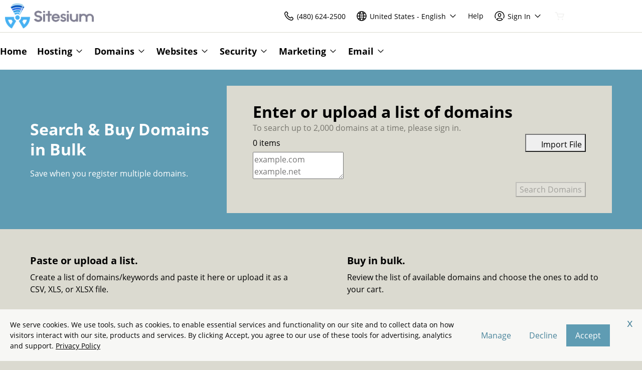

--- FILE ---
content_type: text/html; charset=utf-8
request_url: https://www1.sitesium.com/domains/bulk-domain-search?plid=525766
body_size: 33315
content:
<!DOCTYPE html><html lang="en" dir="ltr"><head><meta charSet="UTF-8"/><title>Bulk Domain Names | Search and Register Multiple Domains - GoDaddy</title><meta name="description" content="Save big with bulk domain names registrations. Register your .com, .net and .org in bulk and save. Bulk pricing and private domain name registration options."/><meta name="viewport" content="width=device-width, initial-scale=1, shrink-to-fit=no"/><link rel="canonical" href="https://www.secureserver.net/domains/bulk-domain-search?plid=525766"/><meta name="next-head-count" content="5"/><link rel="preconnect" href="//img6.wsimg.com/"/><link rel="dns-prefetch" href="//img6.wsimg.com/"/><link rel="preload" href="https://img6.wsimg.com/wrhs-next/7a036ff1bdfc6424f2f86aa65af7a135/consent-main.css" as="style" integrity="sha384-CquIW9JujjMszZGbW2ozJ5CVItVwUb4oWVbOEjumi8lxUBuz9TMlsWMT7yxeHSTv" crossorigin="anonymous"/><link rel="preload" href="https://img6.wsimg.com/ux-assets/@ux/fonts/4.8.0/OpenSans-bold.woff2" as="font" type="font/woff2" crossorigin="anonymous"/><link rel="preload" href="https://img6.wsimg.com/ux-assets/@ux/fonts/4.8.0/OpenSans-regular.woff2" as="font" type="font/woff2" crossorigin="anonymous"/><script data-testid="traceid-init">(function (d) {const id = (d.cookie.split(/; */g).find(o => o.startsWith('traceid=')) || '').split('=')[1];if (id) {const el = d.createElement('meta');el.setAttribute('name', 'gd:traceId');el.setAttribute('content', id);el.setAttribute('data-testid', 'trace-cookie');d.head.append(el);d.cookie = 'traceid=; expires=Thu, 01 Jan 1970 00:00:00 UTC; path=/;';}}(document));</script><script>(function browserDeprecation(n) {
    
  var _r=false;
  var _u=n&&n.userAgent;
  var _iv=_u&&_u.match(/(MSIE (\d+))|(Trident.+rv:(\d+))/);
  if(_iv&&_iv.length==5) {
    var _siv=_iv[2]||_iv[4];
    _iv=parseInt(_siv,10);
    if(_iv<=undefined) {
      _r=true;
    }
  }
  var _ev=!_r&&_u&&_u.match(/Edge\/(\d+)/);
  if(_ev&&_ev.length==2) {
    var _sev=_ev[1];
    _ev=parseInt(_sev,10);
    if(_ev<=undefined) {
      _r=true;
    }
  }
  if(_r) location.href='undefined';
  
  })(navigator);</script><style>/* berry:open-sans v7 prod */ :root{--ux-1s0t9v0: 0.7023319615912209rem;--ux-vvspv2: 1rem;--ux-97h3vl: #DCDBD3;--ux-1067ph9: 'Open Sans',Arial,'Helvetica Neue',Helvetica,sans-serif;--ux-sm2he3: normal;--ux-1w31hux: 1.5;--ux-1fi898z: #708090;--ux-le566q: #999;--ux-16m8zm9: #905;--ux-ci632o: #690;--ux-1jw5w47: #9a6e3a;--ux-ps2t1y: #07a;--ux-1b06mhh: #DD4A68;--ux-gw3pxw: #e90;--ux-2domxp: #F1F1EF;--ux-2jubes: 0;--ux-wikx71: #AD6794;--ux-jyusc1: 5;--ux-l7hdar: 3;--ux-8pyh0k: 1;--ux-gphrpq: 9;--ux-1np4r62: transparent;--ux-oc0naw: 1rem;--ux-16aixzc: 1rem;--ux-18ime9a: 1.375rem;--ux-1fzd9l5: transparent;--ux-jg1026: 1.5rem;--ux-1s5tndb: 0;--ux-cao06b: #FFFFFF;--ux-1leynsm: #000000;--ux-by6mab: #F1F1EF;--ux-3lhizs: 2px;--ux-k4t5bc: #5F9CB3;--ux-yscvvt: #0D787B;--ux-3seoiy: #1E3888;--ux-ifyf3f: #F2DE2D;--ux-1c4rju4: #AD6794;--ux-1qsbael: #A31621;--ux-vsd31q: #5F9CB3;--ux-1afwtm7: #0D787B;--ux-3uv4tc: #1E3888;--ux-iievdt: #F2DE2D;--ux-cxbe8g: 1rem;--ux-ekirkm: #f5f2f0;--ux-145pjib: #000;--ux-1pfsknb: 1.423828125rem;--ux-1smybcz: .875rem;--ux-1dbu8ei: #000000;--ux-1nr6ynb: 400;--ux-1lxyxj9: normal;--ux-1oqjeuu: 0;--ux-10jlyin: #000000;--ux-99lo9: #AD6794;--ux-ux0m8o: #A31621;--ux-64wl77: #88B6C7;--ux-1wlhylv: transparent;--ux-p4h24g: .875rem;--ux-9ic57q: 2rem;--ux-9wtaa3: 'Open Sans',Arial,'Helvetica Neue',Helvetica,sans-serif;--ux-3z6ccd: normal;--ux-hm1ty7: 1.5;--ux-15ks663: 'Open Sans','Arial Black',sans-serif;--ux-aarlu5: normal;--ux-h93mi7: 1.5;--ux-p4wcd9: 'Open Sans','Arial Black',sans-serif;--ux-1a9e4a3: 500;--ux-1pw8hzd: 1.25;--ux-1n2ego0: .8rem;--ux-uzt9o6: 0;--ux-gfnupv: 'Open Sans','Arial Black',sans-serif;--ux-j40yyd: normal;--ux-jw5s9j: 1.5;--ux-12zlqr9: .875rem;--ux-1wbe5uo: .75rem;--ux-93uoif: normal;--ux-1d6ib7a: 5;--ux-cvs3ro: 3;--ux-1xuwhur: 1;--ux-98fnd5: 9;--ux-1owc8nc: transparent;--ux-ut3xrx: #49849B;--ux-f7kpiw: #5F9CB3;--ux-1gutwvn: 'Open Sans',Arial,'Helvetica Neue',Helvetica,sans-serif;--ux-g9ierp: normal;--ux-1dje42v: 1.5;--ux-shg991: 'Open Sans','Arial Black',sans-serif;--ux-c539b7: 500;--ux-p25s1t: 1.25;--ux-1klxlj4: 1rem;--ux-1q1acnc: .875rem;--ux-uoagkw: normal;--ux-1jw1vht: #C8C6B9;--ux-bs151i: #F1F1EF;--ux-acokjr: #E7F0F4;--ux-1jc2o1e: #3C6D7F;--ux-195rcgy: normal;--ux-1g1i1da: #3E3E3A;--ux-1nu8itt: #FFFFFF;--ux-1glcx6s: #3E3E3A;--ux-1szqg1n: #000000;--ux-1p4dc1z: transparent;--ux-1bul8sw: 500;--ux-11du3iw: 500;--ux-1qbop1h: 900;--ux-itwf3w: normal;--ux-y6q1mc: 400;--ux-1c9yx5s: #C8C6B9;--ux-2okpka: #C8C6B9;--ux-1xliuhi: #5F9CB3;--ux-iz7fvt: transparent;--ux-1no0ng9: #FFFFFF;--ux-1rwkbsh: transparent;--ux-2rqapw: #000000;--ux-117cu43: 'Open Sans',Arial,'Helvetica Neue',Helvetica,sans-serif;--ux-8n6y9x: normal;--ux-mgbt9j: 1.5;--ux-2lqd62: .75rem;--ux-bt2zqe: bold;--ux-1qbn65p: #F7F7F5;--ux-1ds8u13: transparent;--ux-1bdtclp: transparent;--ux-1frurfw: 0;--ux-kdwujq: #5F9CB3;--ux-1lv81i7: 1.2rem;--ux-28rjk: normal;--ux-1x4w1cu: #C6C5B9;--ux-1oqmm01: 1em;--ux-y3mv0: #F1F1EF;--ux-15as695: #000000;--ux-1f4rife: #9CBE5C;--ux-e0ldzz: #4C6026;--ux-1kkjueb: #FBF4B9;--ux-394ws6: #000000;--ux-ceou01: #7B1119;--ux-io2uwb: transparent;--ux-1vw9arb: #F1F1EF;--ux-1i7a912: #DDE1ED;--ux-b0nj5b: #5F9CB3;--ux-18hc5o7: transparent;--ux-16apl5s: 2;--ux-1zta3b: #F7F7F5;--ux-1llin8a: 1.25em;--ux-7a9pn9: bold;--ux-1qsry5z: normal;--ux-gxjcte: #D91D2C;--ux-1tx8bkn: #570C12;--ux-1b4vz3j: transparent;--ux-10bottm: #111111;--ux-1p5s1n4: #B6B3A3;--ux-1nx9aml: #3E3E3A;--ux-1im0suq: #000000;--ux-11i8wqh: #FFFFFF;--ux-1kpdpz9: transparent;--ux-1nk9qds: #77766E;--ux-13yftfi: transparent;--ux-4kfa9g: transparent;--ux-492jj: #000000;--ux-ez3zlc: none;--ux-1ysi6jp: #000000;--ux-mbp9j8: 400;--ux-ji3i29: bold;--ux-11ovj8p: .875rem;--ux-1tavtl: #88B6C7;--ux-emb11o: #FFFFFF;--ux-tuo0av: #111111;--ux-9qpf6c: #5F9CB3;--ux-h6e7c1: #FFFFFF;--ux-1sw32wb: transparent;--ux-1wf60ri: #000000;--ux-1a8ld87: #111111;--ux-1e4z3ma: transparent;--ux-cup4ju: #E7F0F4;--ux-1kyybpb: #49849B;--ux-1ld6fs6: .875rem;--ux-1xzzhyl: #000000;--ux-16dmnu8: #77766E;--ux-94p9fm: 500;--ux-1mh0ktr: #F7F7F5;--ux-1utwv7e: #000000;--ux-15qjz45: transparent;--ux-1e85ids: #49849B;--ux-1m7qrkf: #DBDAD0;--ux-unx9i2: #5F9CB3;--ux-c5mlr8: #5F9CB3;--ux-t04p4h: #FFFFFF;--ux-1rfp50t: #F3E8EF;--ux-1u2jy43: #F7F7F5;--ux-em0gr: #ECF0E2;--ux-1tgn1ki: #FEFCEC;--ux-ako3l5: #000000;--ux-7j9lri: #DBDAD0;--ux-1v7sr65: transparent;--ux-11cn5p4: #5F9CB3;--ux-772dne: .875rem;--ux-1il25hb: rgba(198,197,185,0.9);--ux-1hfks3w: normal;--ux-xkgc86: #3E3E3A;--ux-ppq1ze: rgba(0,0,0,.28);--ux-1marogz: #7B1119;--ux-17htz86: #FFFFFF;--ux-5g19it: #5F9CB3;--ux-l7zq7p: #DBDAD0;--ux-vuekow: #000000;--ux-1iiiqs3: #F1DCDE;--ux-bsmnmn: #E4F1EE;--ux-60ig31: #5F9CB3;--ux-1ymu8yg: #111111;--ux-1l7je3n: 700;--ux-mk2ln9: #F1F1EF;--ux-c9uvim: #5F9CB3;--ux-t2o4ct: rgba(17,17,17,.1);--ux-187j9dd: #F7F7F5;--ux-1x4s92c: transparent;--ux-19xthpq: transparent;--ux-1hnbfne: #3C6D7F;--ux-1r87102: #FFFFFF;--ux-w7826f: #111111;--ux-7wu8i7: #000000;--ux-1o8cusa: #FFFFFF;--ux-18lg5k: #E7F0F4;--ux-qnydfw: #111111;--ux-e5ryhe: #000000;--ux-1mph5ru: #111111;--ux-l48e4z: #111111;--ux-3i0zzw: transparent;--ux-10kwq3t: #49849B;--ux-ivu8ja: #DBDAD0;--ux-1j87vvn: #5F9CB3;--ux-9i7okd: #FFFFFF;--ux-1xxygco: #111111;--ux-pdb1vi: #000000;--ux-15ftva1: 80%;--ux-3rg0ia: #C8C6B9;--ux-tnqad1: #5F9CB3;--ux-18hlgn4: #F7F7F5;--ux-bg7olm: #F7F7F5;--ux-w3lhdp: #570C12;--ux-1331zgr: #5F9CB3;--ux-bgke81: #49849B;--ux-xaxxaq: #111111;--ux-1ygutpa: #111111;--ux-1rklle7: #3E3E3A;--ux-1maksku: 400;--ux-5jg1u4: normal;--ux-1utwyy9: #585750;--ux-v5rvar: transparent;--ux-out8py: #49849B;--ux-1njwmlo: #000000;--ux-1novelo: #7B1119;--ux-n0tova: #A31621;--ux-5mgu1z: #000000;--ux-1ixzvrg: #5F9CB3;--ux-5n4ibx: #DCDBD3;--ux-1iwsz6x: #111111;--ux-t61743: #5F9CB3;--ux-13vrbmz: #FFFFFF;--ux-1xeg43i: #111111;--ux-asxrqp: #B6B3A3;--ux-170hi5o: #DBDAD0;--ux-yp4309: #49849B;--ux-sji811: #7D9E3F;--ux-lt9ehq: normal;--ux-11sf7bz: transparent;--ux-1hei7eo: #A31621;--ux-1ykdrsm: transparent;--ux-1m8ale0: transparent;--ux-1weni2l: #49849B;--ux-1she0w: #000000;--ux-9cqgfr: #5F9CB3;--ux-h8m2iq: #FFFFFF;--ux-8qoawt: #B6B3A3;--ux-kkdx4n: #5F9CB3;--ux-17fhz5j: #3E3E3A;--ux-1oppzsi: #000000;--ux-1tqourc: #585750;--ux-1sjqecz: #C6C5B9;--ux-a6rxy5: #5F9CB3;--ux-144ksq0: #FFFFFF;--ux-1c5c9sy: #49849B;--ux-16d2ul: #A31621;--ux-6wr86x: #B6B3A3;--ux-gdy377: #F7F7F5;--ux-k4fkva: #000000;--ux-1tn536u: transparent;--ux-1jz8rn7: #49849B;--ux-1x1u50s: #DBDAD0;--ux-1mntjax: #49849B;--ux-1ehwjjs: #3C6D7F;--ux-1uyxcq5: #FFFFFF;--ux-953c7l: #000000;--ux-1wp39lq: #585750;--ux-1pvg8dx: #5F9CB3;--ux-18vqnuy: #49849B;--ux-car98n: #A31621;--ux-qebq9u: #F7F7F5;--ux-6gm31z: #000000;--ux-11rtwg8: #F7F7F5;--ux-1e4ese5: #000000;--ux-926l8f: #570C12;--ux-17znn9m: #FFFFFF;--ux-vhbo95: #5F9CB3;--ux-lrwu2k: #FFFFFF;--ux-ran6wz: #49849B;--ux-1ckzto6: #FFFFFF;--ux-1ely98k: #000000;--ux-1vtao7i: #000000;--ux-18qj45h: transparent;--ux-1vjximi: #A31621;--ux-14gkznj: #1E3888;--ux-15isxca: #FFFFFF;--ux-83yt9q: #7B1119;--ux-tt846z: #FFFFFF;--ux-1q4q36s: #A31621;--ux-9cq6k1: #FFFFFF;--ux-ix2s5q: #5F9CB3;--ux-19ykcyj: #FFFFFF;--ux-1iqicpb: rgba(255,255,255,0.2);--ux-c3e9y2: #000000;--ux-1uiriv5: #5F9CB3;--ux-1i83650: #111111;--ux-44qvxk: #000000;--ux-rm5d87: #E7F0F4;--ux-z976ps: #7D9E3F;--ux-1o4o71l: #F7EB7F;--ux-lgzajt: #5F9CB3;--ux-16t61pw: #FFFFFF;--ux-104sznl: #111111;--ux-1luoy6d: rgba(17,17,17,.1);--ux-vqhzzz: #FFFFFF;--ux-vwf4ne: #111111;--ux-c624hh: #FFFFFF;--ux-1e7hthc: #111111;--ux-wxwyd1: rgba(0,0,0,0.85);--ux-i4fj7k: #FFFFFF;--ux-1lpd00q: #162962;--ux-n9sg1c: #000000;--ux-1gkt6kl: #49849B;--ux-1ar08ze: #585750;--ux-h6e91r: #49849B;--ux-f6w760: #A31621;--ux-1d8mwhj: #FFFFFF;--ux-9gvyua: #111111;--ux-1ap6ofp: #A31621;--ux-ny8bg2: #7D9E3F;--ux-aqzfxj: #FFFFFF;--ux-1g47djv: #F7EB7F;--ux-j1sntz: transparent;--ux-yl1aqy: transparent;--ux-15n32fv: #FFFFFF;--ux-1ajy4cm: #FFFFFF;--ux-38c183: #111111;--ux-1l8kymk: #FFFFFF;--ux-1qc8i9l: #49849B;--ux-1a6cjk7: transparent;--ux-p3e15m: #A31621;--ux-1f7pqen: #FFFFFF;--ux-10zrx9t: transparent;--ux-e1mf41: #95517D;--ux-1m9ys0v: #77766E;--ux-1ep3kxj: #4C6026;--ux-lv1r6m: #F2DE2D;--ux-1fhc073: #7B1119;--ux-1iwdp0z: #3C8372;--ux-md12r6: #5F9CB3;--ux-177t0p3: #FFFFFF;--ux-cuskv8: #49849B;--ux-wi4oww: #FFFFFF;--ux-1j2zkam: #FFFFFF;--ux-zk0uja: #FFFFFF;--ux-tqp5z3: #FFFFFF;--ux-1l9a5et: #5F9CB3;--ux-mqozyo: #FFFFFF;--ux-o3neug: #5F9CB3;--ux-1ko0ujh: #FFFFFF;--ux-17o0ohq: #FFFFFF;--ux-s2edbm: #FFFFFF;--ux-1gbjqnn: rgba(17,17,17,.1);--ux-hje0py: #111111;--ux-c419qd: #FFFFFF;--ux-24t4e3: transparent;--ux-1ag0f34: transparent;--ux-1vrwgqh: rgba(17,17,17,.1);--ux-8jybkc: #FFFFFF;--ux-vt3gf6: rgba(17,17,17,.1);--ux-1gzakfr: #FFFFFF;--ux-jdt2z8: 'Open Sans',Arial,'Helvetica Neue',Helvetica,sans-serif;--ux-2q0xqo: 'Open Sans','Arial Black',sans-serif;--ux-5cpw06: 'Open Sans',Arial,'Helvetica Neue',Helvetica,sans-serif;--ux-1h2okdf: 'Open Sans','Arial Black',sans-serif;--ux-1tcytl3: 'Open Sans','Arial Black',sans-serif;--ux-q2h2ii: 'Open Sans',Arial,'Helvetica Neue',Helvetica,sans-serif;--ux-theme-alias: "berry:open-sans";--ux-theme-version: 7;}*,*::before,**::after{box-sizing: border-box;}body{margin: 0;background-color: var(--ux-cao06b,white);color: var(--ux-1leynsm,black);font-family: var(--ux-1067ph9,sans-serif);font-size: var(--ux-vvspv2,1rem);font-weight: var(--ux-sm2he3,400);line-height: var(--ux-1w31hux,1.5);}</style><style>/* berry:open-sans v7 prod */ @font-face{font-family: 'Open Sans';font-weight: 700;src: url('https://img6.wsimg.com/ux-assets/@ux/fonts/4.8.0/OpenSans-bold.woff2') format('woff2'),url('https://img6.wsimg.com/ux-assets/@ux/fonts/4.8.0/OpenSans-bold.woff') format('woff'),url('https://img6.wsimg.com/ux-assets/@ux/fonts/4.8.0/OpenSans-bold.ttf') format('truetype'),url('https://img6.wsimg.com/ux-assets/@ux/fonts/4.8.0/OpenSans-bold.eot') format('embedded-opentype');font-display: swap;unicode-range: U+0-10FFFF;}@font-face{font-family: 'Open Sans';font-weight: 400;src: url('https://img6.wsimg.com/ux-assets/@ux/fonts/4.8.0/OpenSans-regular.woff2') format('woff2'),url('https://img6.wsimg.com/ux-assets/@ux/fonts/4.8.0/OpenSans-regular.woff') format('woff'),url('https://img6.wsimg.com/ux-assets/@ux/fonts/4.8.0/OpenSans-regular.ttf') format('truetype'),url('https://img6.wsimg.com/ux-assets/@ux/fonts/4.8.0/OpenSans-regular.eot') format('embedded-opentype');font-display: swap;unicode-range: U+0-10FFFF;}</style><link rel="stylesheet" media="all" crossorigin="anonymous" href="https://img6.wsimg.com/wrhs-next/85058c4dc6cb4497869f4efbaa38cf0e/reseller-sales-header.css"/><script id="bulk-search-eldorado" type="text/javascript">window.ux = window.ux || {}; window.ux.eldorado = window.ux.eldorado || {}; window.ux.eldorado.page = {"currentPage":"/domains/bulk-domain-search","sso":{"path":"/domains/bulk-domain-search"}};</script><link rel="preload" href="https://img6.wsimg.com/wrhs-next/1692c1a6ea52e063c0a3cea19af9d06a/consent-main.js" integrity="sha384-y67hE3/I9ayes3w+kT9EnXuk9lXdkQfSLhkackAMlxVSemEfnOHoAa/aDXcN/v0r" crossorigin="anonymous" as="script"/><link rel="preload" href="https://img6.wsimg.com/ux-assets/react/18/react.umd.js" crossorigin="anonymous" as="script"/><link rel="preload" href="https://img6.wsimg.com/ux-assets/react/18/react-dom.umd.js" crossorigin="anonymous" as="script"/><link rel="preload" href="https://img6.wsimg.com/wrhs-next/7a8c5d63c9cb37546cac5d02d2ea861c/heartbeat.js" integrity="sha384-LJ+Zb5ZYr2EGhSBw9GuL2AxHyzek27kIIXGIs/Rrz90pYlNQH5svZz06DrK3AlcH" crossorigin="anonymous" as="script"/><link rel="preload" href="https://img6.wsimg.com/wrhs-next/44ae9afd3ae2673e6f7df46bb47d8b39/scc-gpl-c1.min.js" integrity="sha384-Shwx0iucMsjmo/0ub6nt8iGyfcx0txi+kuC7dIH3qKBEYEMT8QCPWb9R6f9gU6Qc" crossorigin="anonymous" as="script"/><link rel="preload" href="https://d2i5b1sr8vbt52.cloudfront.net/static/e6f25807cfc9a4656faf96d019c20724f3cb9306/invexp-bulk-search/_next/static/css/c46c32c388600244.css" as="style"/><link rel="stylesheet" href="https://d2i5b1sr8vbt52.cloudfront.net/static/e6f25807cfc9a4656faf96d019c20724f3cb9306/invexp-bulk-search/_next/static/css/c46c32c388600244.css" data-n-g=""/><link rel="preload" href="https://d2i5b1sr8vbt52.cloudfront.net/static/e6f25807cfc9a4656faf96d019c20724f3cb9306/invexp-bulk-search/_next/static/css/6a2ea5c5712d87a4.css" as="style"/><link rel="stylesheet" href="https://d2i5b1sr8vbt52.cloudfront.net/static/e6f25807cfc9a4656faf96d019c20724f3cb9306/invexp-bulk-search/_next/static/css/6a2ea5c5712d87a4.css" data-n-p=""/><noscript data-n-css=""></noscript><script defer="" nomodule="" src="https://d2i5b1sr8vbt52.cloudfront.net/static/e6f25807cfc9a4656faf96d019c20724f3cb9306/invexp-bulk-search/_next/static/chunks/polyfills-42372ed130431b0a.js"></script><script src="https://d2i5b1sr8vbt52.cloudfront.net/static/e6f25807cfc9a4656faf96d019c20724f3cb9306/invexp-bulk-search/_next/static/chunks/webpack-414691c924dd1405.js" defer=""></script><script src="https://d2i5b1sr8vbt52.cloudfront.net/static/e6f25807cfc9a4656faf96d019c20724f3cb9306/invexp-bulk-search/_next/static/chunks/framework-8c1da46dfd38bf6f.js" defer=""></script><script src="https://d2i5b1sr8vbt52.cloudfront.net/static/e6f25807cfc9a4656faf96d019c20724f3cb9306/invexp-bulk-search/_next/static/chunks/main-6c8ad9368b0513d0.js" defer=""></script><script src="https://d2i5b1sr8vbt52.cloudfront.net/static/e6f25807cfc9a4656faf96d019c20724f3cb9306/invexp-bulk-search/_next/static/chunks/pages/_app-132717da7a0c5976.js" defer=""></script><script src="https://d2i5b1sr8vbt52.cloudfront.net/static/e6f25807cfc9a4656faf96d019c20724f3cb9306/invexp-bulk-search/_next/static/chunks/674a26a7-a836a3aca9cb2830.js" defer=""></script><script src="https://d2i5b1sr8vbt52.cloudfront.net/static/e6f25807cfc9a4656faf96d019c20724f3cb9306/invexp-bulk-search/_next/static/chunks/528-5656968cc1c5a108.js" defer=""></script><script src="https://d2i5b1sr8vbt52.cloudfront.net/static/e6f25807cfc9a4656faf96d019c20724f3cb9306/invexp-bulk-search/_next/static/chunks/410-92183d27669cdd20.js" defer=""></script><script src="https://d2i5b1sr8vbt52.cloudfront.net/static/e6f25807cfc9a4656faf96d019c20724f3cb9306/invexp-bulk-search/_next/static/chunks/209-72315b5b799a31ac.js" defer=""></script><script src="https://d2i5b1sr8vbt52.cloudfront.net/static/e6f25807cfc9a4656faf96d019c20724f3cb9306/invexp-bulk-search/_next/static/chunks/367-51d78bb30bd72d39.js" defer=""></script><script src="https://d2i5b1sr8vbt52.cloudfront.net/static/e6f25807cfc9a4656faf96d019c20724f3cb9306/invexp-bulk-search/_next/static/chunks/pages/index-7e2f1e8a564b4222.js" defer=""></script><script src="https://d2i5b1sr8vbt52.cloudfront.net/static/e6f25807cfc9a4656faf96d019c20724f3cb9306/invexp-bulk-search/_next/static/T_tC2ng2YU3sM5MvsRU5O/_buildManifest.js" defer=""></script><script src="https://d2i5b1sr8vbt52.cloudfront.net/static/e6f25807cfc9a4656faf96d019c20724f3cb9306/invexp-bulk-search/_next/static/T_tC2ng2YU3sM5MvsRU5O/_ssgManifest.js" defer=""></script></head><body class="ux-app gasket-app"><div id="hcs-header-container"><div class="skip-nav-spacing"></div><div><div class="utility-bar single-use-header pl reseller reseller-sales-header"><div class="utility-bar-flex"><div class="utility-left-nav"><div class="topnav-logo-wrap"><a href="https://sitesium.com/" target="_self" data-eid="uxp.hyd.utility_bar.logo.link.click" class="topnav-logo pl-medium-logo white-logo-bg" rel="nofollow"><figure class="logo-img" style="margin:0"><img id="registrar" src="https://img1.wsimg.com/private_label/525766/desktopLogo.91c6445c40bc9b3263ecb6c09b8f5a7e.png" alt="Sitesium"/></figure></a></div></div><div class="utility-right-nav"><div class="basic-phone-container"><a href="tel:4806242500" target="_self" data-eid="uxp.hyd.utility_bar.support_phone.click" class="basic-phone-btn"><span title="Contact Us" class="phone-header"><svg class="uxicon-svg-container" height="1.5em" width="1.5em" role="presentation"><use fill="currentColor" xlink:href="#svg-container-phone"></use></svg></span><span class="basic-phone-text title-text">(480) 624-2500</span></a></div><style type="text/css">
    .tray-menu {
      --ux-trayMenu--backgroundColor: var(--ux-1s71qu, transparent);
      --ux-trayMenu--fontSize: var(--ux-q20f9v, var(--ux-vvspv2, 1rem));
      --ux-trayMenuChosen--backgroundColor: var(--ux-1a0nc5m, var(--ux-l7zq7p, white));
      --ux-trayMenu-indicator--fontSize: var(--ux-c4xe1r, var(--ux-cxbe8g, 1rem));
      --ux-trayMenu-indicator--fontWeight: var(--ux-1yw82ai, var(--ux-j40yyd, 400));
      --ux-trayMenu-indicator--borderRadius: var(--ux-1x38u9p, var(--ux-1s5tndb, 2px));
    }
  </style><div class="tray-menu market-selector"><div class="tray-toggle-wrapper"><button class="tray-toggle" data-eid="uxp.hyd.sales_header.market_selector.click" aria-expanded="false" aria-haspopup="true"><span><span class="mrkt-selector-tray-name" title="en-US"><svg class="uxicon-svg-container" height="1.5em" width="1.5em" role="presentation"><use fill="currentColor" xlink:href="#svg-container-world"></use></svg><span class="mrkt-selector-tray-label">en-US</span></span></span><span class="chevron-down"><svg class="uxicon-svg-container tray-toggle-chevron" height="20" width="20" role="presentation"><use fill="currentColor" xlink:href="#svg-container-chevron-down"></use></svg></span></button></div><div class="tray-fullwidth tray-dropdown"><div class="tray-content"><button class="tray-close" aria-label="close"><svg class="uxicon-svg-container" height="24" width="24" role="presentation"><use fill="currentColor" xlink:href="#svg-container-x"></use></svg></button><div class="tray-content-wrap"><div class="tray-content-flex market-selector-content"><h2 data-version="2400" class="ux-text tray-title ux-text-size1 ux-text-title"><span>Choose your Country/Region</span></h2><div class="column-layout" style="--cols:4"><ul class="column market-list"></ul><ul class="column market-list"></ul><ul class="column market-list"></ul><ul class="column market-list"></ul></div></div></div></div></div></div><a href="https://www.secureserver.net/help?pl_id=525766&amp;prog_id=525766" target="_blank" data-eid="uxp.hyd.utility_bar.help.link.click" class="help-link" title="Help" aria-label="Call our award-winning support team 24/7 (480) 624-2500"><span class="help-icon"><svg class="uxicon-svg-container" height="1.5em" width="1.5em" role="presentation"><use fill="currentColor" xlink:href="#svg-container-help"></use></svg></span><span class="help-link-text"><span>Help</span></span></a><style type="text/css">
    .tray-menu {
      --ux-trayMenu--backgroundColor: var(--ux-1s71qu, transparent);
      --ux-trayMenu--fontSize: var(--ux-q20f9v, var(--ux-vvspv2, 1rem));
      --ux-trayMenuChosen--backgroundColor: var(--ux-1a0nc5m, var(--ux-l7zq7p, white));
      --ux-trayMenu-indicator--fontSize: var(--ux-c4xe1r, var(--ux-cxbe8g, 1rem));
      --ux-trayMenu-indicator--fontWeight: var(--ux-1yw82ai, var(--ux-j40yyd, 400));
      --ux-trayMenu-indicator--borderRadius: var(--ux-1x38u9p, var(--ux-1s5tndb, 2px));
    }
  </style><div class="tray-menu account-tray"><div class="tray-toggle-wrapper"><button class="tray-toggle" data-eid="uxp.hyd.shared.utility_bar.account_tray.click" aria-expanded="false" aria-haspopup="true"><span><span class="account-tray-name"><span class="user-icon"><svg class="uxicon-svg-container" height="1.5em" width="1.5em" role="presentation"><use fill="currentColor" xlink:href="#svg-container-user-circle"></use></svg></span><span class="title-text"><span>Sign In</span></span></span></span><span class="chevron-down"><svg class="uxicon-svg-container tray-toggle-chevron" height="20" width="20" role="presentation"><use fill="currentColor" xlink:href="#svg-container-chevron-down"></use></svg></span></button></div><div class="tray-fullwidth tray-dropdown"><div class="tray-content"><button class="tray-close" aria-label="close"><svg class="uxicon-svg-container" height="24" width="24" role="presentation"><use fill="currentColor" xlink:href="#svg-container-x"></use></svg></button><div class="tray-content-flex"><div class="tray-content-user"><div class="content-wrap content-wrap-logged-out"><div class="sign-in"><h2 data-version="2400" class="ux-text tray-title ux-text-size1 ux-text-title"><span>Registered Users</span></h2><p><span>Have an account? Sign in now.</span></p><a href="https://sso.secureserver.net/?plid=525766&amp;prog_id=525766&amp;realm=idp&amp;path=%2F&amp;app=www&amp;referrer=sso" target="_self" data-eid="uxp.hyd.utility_bar.sign_in.link.click" data-version="2400" class="ux-button ux-button-primary ux-button-small"><span>Sign In</span></a></div><div class="sign-up"><h2 data-version="2400" class="ux-text tray-title ux-text-size1 ux-text-title"><span>New Customer</span></h2><p><span>New to Sitesium?</span> <span>Create an account to get started today.</span></p><a href="https://sso.secureserver.net/account/create?plid=525766&amp;prog_id=525766&amp;realm=idp&amp;path=%2F&amp;app=www" target="_self" data-eid="uxp.hyd.utility_bar.create_account.link.click" class="ux-button ux-button-secondary ux-button-small" data-version="2400"><span>Create My Account</span></a></div></div></div></div></div></div></div><div id="cart-icon-wrapper"></div></div></div></div></div><div class="top"><section><nav class="topnav reseller"><div class="product-nav-container"><div class="product-nav-row"><ul class="topnav-items"><li id="home" class="topnav-item"><div class="tray-menu"><div class="tray-toggle-wrapper"><a href="https://sitesium.com" target="_self" data-eid="uxp.hyd.product_nav.home.link.click" id="home" title="Home" rel="nofollow" class="tray-toggle topnav-nontray-btn" eidPrefix="uxp.hyd.product_nav"><span>Home</span></a></div></div></li><li id="hosting" class="topnav-item"><style type="text/css">
    .tray-menu {
      --ux-trayMenu--backgroundColor: var(--ux-1s71qu, transparent);
      --ux-trayMenu--fontSize: var(--ux-q20f9v, var(--ux-vvspv2, 1rem));
      --ux-trayMenuChosen--backgroundColor: var(--ux-1a0nc5m, var(--ux-l7zq7p, white));
      --ux-trayMenu-indicator--fontSize: var(--ux-c4xe1r, var(--ux-cxbe8g, 1rem));
      --ux-trayMenu-indicator--fontWeight: var(--ux-1yw82ai, var(--ux-j40yyd, 400));
      --ux-trayMenu-indicator--borderRadius: var(--ux-1x38u9p, var(--ux-1s5tndb, 2px));
    }
  </style><div class="tray-menu"><div class="tray-toggle-wrapper"><button class="tray-toggle" data-eid="uxp.hyd.product_nav.hosting.link.click" aria-expanded="false" aria-haspopup="true"><span>Hosting</span><span class="chevron-down"><svg class="uxicon-svg-container tray-toggle-chevron" height="20" width="20" role="presentation"><use fill="currentColor" xlink:href="#svg-container-chevron-down"></use></svg></span></button><span class="tray-toggle-caret" style="margin-left:0px"></span></div><div class="tray-fullwidth tray-dropdown"><div class="tray-content"><button class="tray-close" aria-label="close"><svg class="uxicon-svg-container" height="24" width="24" role="presentation"><use fill="currentColor" xlink:href="#svg-container-x"></use></svg></button><div class="product-nav-container"><div class="product-nav-row"><h2 data-version="2400" class="ux-text tray-title ux-text-size1 ux-text-title">Hosting</h2></div><div class="product-nav-row"><div class="subnav-columns"><div class="column-layout" style="--cols:1"><ul class="column"><div><li class=""><a href="https://www1.sitesium.com/products/cpanel" target="_self" data-eid="uxp.hyd.product_nav.cpanel.link.click" eidPrefix="uxp.hyd.product_nav" id="cpanel" title="cPanel" index="0"><span>cPanel</span></a></li><li class=""><a href="https://www1.sitesium.com/products/wordpress" target="_self" data-eid="uxp.hyd.product_nav.wordpress.link.click" eidPrefix="uxp.hyd.product_nav" id="wordpress" title="WordPress" index="0"><span>WordPress</span></a></li><li class=""><a href="https://www1.sitesium.com/products/business" target="_self" data-eid="uxp.hyd.product_nav.business.link.click" eidPrefix="uxp.hyd.product_nav" id="business" title="Web Hosting Plus" index="0"><span>Web Hosting Plus</span></a></li><li class=""><a href="https://www1.sitesium.com/products/vps" target="_self" data-eid="uxp.hyd.product_nav.vps.link.click" eidPrefix="uxp.hyd.product_nav" id="vps" title="VPS" index="0"><span>VPS</span></a></li></div></ul></div></div></div></div></div></div></div></li><li id="domains" class="topnav-item"><style type="text/css">
    .tray-menu {
      --ux-trayMenu--backgroundColor: var(--ux-1s71qu, transparent);
      --ux-trayMenu--fontSize: var(--ux-q20f9v, var(--ux-vvspv2, 1rem));
      --ux-trayMenuChosen--backgroundColor: var(--ux-1a0nc5m, var(--ux-l7zq7p, white));
      --ux-trayMenu-indicator--fontSize: var(--ux-c4xe1r, var(--ux-cxbe8g, 1rem));
      --ux-trayMenu-indicator--fontWeight: var(--ux-1yw82ai, var(--ux-j40yyd, 400));
      --ux-trayMenu-indicator--borderRadius: var(--ux-1x38u9p, var(--ux-1s5tndb, 2px));
    }
  </style><div class="tray-menu"><div class="tray-toggle-wrapper"><button class="tray-toggle" data-eid="uxp.hyd.product_nav.domains.link.click" aria-expanded="false" aria-haspopup="true"><span>Domains</span><span class="chevron-down"><svg class="uxicon-svg-container tray-toggle-chevron" height="20" width="20" role="presentation"><use fill="currentColor" xlink:href="#svg-container-chevron-down"></use></svg></span></button><span class="tray-toggle-caret" style="margin-left:0px"></span></div><div class="tray-fullwidth tray-dropdown"><div class="tray-content"><button class="tray-close" aria-label="close"><svg class="uxicon-svg-container" height="24" width="24" role="presentation"><use fill="currentColor" xlink:href="#svg-container-x"></use></svg></button><div class="product-nav-container"><div class="product-nav-row"><h2 data-version="2400" class="ux-text tray-title ux-text-size1 ux-text-title">Domains</h2></div><div class="product-nav-row"><div class="subnav-columns"><div class="column-layout" style="--cols:1"><ul class="column"><div><li class=""><a href="https://www1.sitesium.com/products/domain-registration" target="_self" data-eid="uxp.hyd.product_nav.domain_registration.link.click" eidPrefix="uxp.hyd.product_nav" id="domain_registration" title="Domain Registration" index="0"><span>Domain Registration</span></a></li><li class=""><a href="https://www.secureserver.net/domains/bulk-domain-search?plid=525766" target="_self" data-eid="uxp.hyd.product_nav.bulk_registration.link.click" eidPrefix="uxp.hyd.product_nav" id="bulk_registration" title="Bulk Registration" index="0"><span>Bulk Registration</span></a></li><li class=""><a href="https://www1.sitesium.com/products/domain-transfer" target="_self" data-eid="uxp.hyd.product_nav.domain_transfer.link.click" eidPrefix="uxp.hyd.product_nav" id="domain_transfer" title="Domain Transfer" index="0"><span>Domain Transfer</span></a></li><li class=""><a href="https://www.secureserver.net/domains/bulk-domain-transfer.aspx?plid=525766" target="_self" data-eid="uxp.hyd.product_nav.bulk_transfer.link.click" eidPrefix="uxp.hyd.product_nav" id="bulk_transfer" title="Bulk Transfer" index="0"><span>Bulk Transfer</span></a></li></div></ul></div></div></div></div></div></div></div></li><li id="websites" class="topnav-item"><style type="text/css">
    .tray-menu {
      --ux-trayMenu--backgroundColor: var(--ux-1s71qu, transparent);
      --ux-trayMenu--fontSize: var(--ux-q20f9v, var(--ux-vvspv2, 1rem));
      --ux-trayMenuChosen--backgroundColor: var(--ux-1a0nc5m, var(--ux-l7zq7p, white));
      --ux-trayMenu-indicator--fontSize: var(--ux-c4xe1r, var(--ux-cxbe8g, 1rem));
      --ux-trayMenu-indicator--fontWeight: var(--ux-1yw82ai, var(--ux-j40yyd, 400));
      --ux-trayMenu-indicator--borderRadius: var(--ux-1x38u9p, var(--ux-1s5tndb, 2px));
    }
  </style><div class="tray-menu"><div class="tray-toggle-wrapper"><button class="tray-toggle" data-eid="uxp.hyd.product_nav.websites.link.click" aria-expanded="false" aria-haspopup="true"><span>Websites</span><span class="chevron-down"><svg class="uxicon-svg-container tray-toggle-chevron" height="20" width="20" role="presentation"><use fill="currentColor" xlink:href="#svg-container-chevron-down"></use></svg></span></button><span class="tray-toggle-caret" style="margin-left:0px"></span></div><div class="tray-fullwidth tray-dropdown"><div class="tray-content"><button class="tray-close" aria-label="close"><svg class="uxicon-svg-container" height="24" width="24" role="presentation"><use fill="currentColor" xlink:href="#svg-container-x"></use></svg></button><div class="product-nav-container"><div class="product-nav-row"><h2 data-version="2400" class="ux-text tray-title ux-text-size1 ux-text-title">Websites</h2></div><div class="product-nav-row"><div class="subnav-columns"><div class="column-layout" style="--cols:1"><ul class="column"><div><li class=""><a href="https://www1.sitesium.com/products/website-builder" target="_self" data-eid="uxp.hyd.product_nav.website_builder.link.click" eidPrefix="uxp.hyd.product_nav" id="website_builder" title="Website Builder" index="0"><span>Website Builder</span></a></li><li class=""><a href="https://www1.sitesium.com/products/wordpress" target="_self" data-eid="uxp.hyd.product_nav.wordpress.link.click" eidPrefix="uxp.hyd.product_nav" id="wordpress" title="WordPress" index="0"><span>WordPress</span></a></li></div></ul></div></div></div></div></div></div></div></li><li id="security" class="topnav-item"><style type="text/css">
    .tray-menu {
      --ux-trayMenu--backgroundColor: var(--ux-1s71qu, transparent);
      --ux-trayMenu--fontSize: var(--ux-q20f9v, var(--ux-vvspv2, 1rem));
      --ux-trayMenuChosen--backgroundColor: var(--ux-1a0nc5m, var(--ux-l7zq7p, white));
      --ux-trayMenu-indicator--fontSize: var(--ux-c4xe1r, var(--ux-cxbe8g, 1rem));
      --ux-trayMenu-indicator--fontWeight: var(--ux-1yw82ai, var(--ux-j40yyd, 400));
      --ux-trayMenu-indicator--borderRadius: var(--ux-1x38u9p, var(--ux-1s5tndb, 2px));
    }
  </style><div class="tray-menu"><div class="tray-toggle-wrapper"><button class="tray-toggle" data-eid="uxp.hyd.product_nav.security.link.click" aria-expanded="false" aria-haspopup="true"><span>Security</span><span class="chevron-down"><svg class="uxicon-svg-container tray-toggle-chevron" height="20" width="20" role="presentation"><use fill="currentColor" xlink:href="#svg-container-chevron-down"></use></svg></span></button><span class="tray-toggle-caret" style="margin-left:0px"></span></div><div class="tray-fullwidth tray-dropdown"><div class="tray-content"><button class="tray-close" aria-label="close"><svg class="uxicon-svg-container" height="24" width="24" role="presentation"><use fill="currentColor" xlink:href="#svg-container-x"></use></svg></button><div class="product-nav-container"><div class="product-nav-row"><h2 data-version="2400" class="ux-text tray-title ux-text-size1 ux-text-title">Security</h2></div><div class="product-nav-row"><div class="subnav-columns"><div class="column-layout" style="--cols:1"><ul class="column"><div><li class=""><a href="https://www1.sitesium.com/products/website-security" target="_self" data-eid="uxp.hyd.product_nav.website_security.link.click" eidPrefix="uxp.hyd.product_nav" id="website_security" title="Website Security" index="0"><span>Website Security</span></a></li><li class=""><a href="https://www1.sitesium.com/products/ssl" target="_self" data-eid="uxp.hyd.product_nav.ssl.link.click" eidPrefix="uxp.hyd.product_nav" id="ssl" title="SSL" index="0"><span>SSL</span></a></li><li class=""><a href="https://www1.sitesium.com/products/ssl-managed" target="_self" data-eid="uxp.hyd.product_nav.ssl_managed.link.click" eidPrefix="uxp.hyd.product_nav" id="ssl_managed" title="Managed SSL Service" index="0"><span>Managed SSL Service</span></a></li><li class=""><a href="https://www1.sitesium.com/products/website-backup" target="_self" data-eid="uxp.hyd.product_nav.website_backup.link.click" eidPrefix="uxp.hyd.product_nav" id="website_backup" title="Website Backup" index="0"><span>Website Backup</span></a></li></div></ul></div></div></div></div></div></div></div></li><li id="marketing" class="topnav-item"><style type="text/css">
    .tray-menu {
      --ux-trayMenu--backgroundColor: var(--ux-1s71qu, transparent);
      --ux-trayMenu--fontSize: var(--ux-q20f9v, var(--ux-vvspv2, 1rem));
      --ux-trayMenuChosen--backgroundColor: var(--ux-1a0nc5m, var(--ux-l7zq7p, white));
      --ux-trayMenu-indicator--fontSize: var(--ux-c4xe1r, var(--ux-cxbe8g, 1rem));
      --ux-trayMenu-indicator--fontWeight: var(--ux-1yw82ai, var(--ux-j40yyd, 400));
      --ux-trayMenu-indicator--borderRadius: var(--ux-1x38u9p, var(--ux-1s5tndb, 2px));
    }
  </style><div class="tray-menu"><div class="tray-toggle-wrapper"><button class="tray-toggle" data-eid="uxp.hyd.product_nav.marketing.link.click" aria-expanded="false" aria-haspopup="true"><span>Marketing</span><span class="chevron-down"><svg class="uxicon-svg-container tray-toggle-chevron" height="20" width="20" role="presentation"><use fill="currentColor" xlink:href="#svg-container-chevron-down"></use></svg></span></button><span class="tray-toggle-caret" style="margin-left:0px"></span></div><div class="tray-fullwidth tray-dropdown"><div class="tray-content"><button class="tray-close" aria-label="close"><svg class="uxicon-svg-container" height="24" width="24" role="presentation"><use fill="currentColor" xlink:href="#svg-container-x"></use></svg></button><div class="product-nav-container"><div class="product-nav-row"><h2 data-version="2400" class="ux-text tray-title ux-text-size1 ux-text-title">Marketing</h2></div><div class="product-nav-row"><div class="subnav-columns"><div class="column-layout" style="--cols:1"><ul class="column"><div><li class=""><a href="https://www1.sitesium.com/products/email-marketing" target="_self" data-eid="uxp.hyd.product_nav.email_marketing.link.click" eidPrefix="uxp.hyd.product_nav" id="email_marketing" title="Email Marketing" index="0"><span>Email Marketing</span></a></li><li class=""><a href="https://www1.sitesium.com/products/seo" target="_self" data-eid="uxp.hyd.product_nav.seo.link.click" eidPrefix="uxp.hyd.product_nav" id="seo" title="SEO" index="0"><span>SEO</span></a></li></div></ul></div></div></div></div></div></div></div></li><li id="workspace" class="topnav-item"><style type="text/css">
    .tray-menu {
      --ux-trayMenu--backgroundColor: var(--ux-1s71qu, transparent);
      --ux-trayMenu--fontSize: var(--ux-q20f9v, var(--ux-vvspv2, 1rem));
      --ux-trayMenuChosen--backgroundColor: var(--ux-1a0nc5m, var(--ux-l7zq7p, white));
      --ux-trayMenu-indicator--fontSize: var(--ux-c4xe1r, var(--ux-cxbe8g, 1rem));
      --ux-trayMenu-indicator--fontWeight: var(--ux-1yw82ai, var(--ux-j40yyd, 400));
      --ux-trayMenu-indicator--borderRadius: var(--ux-1x38u9p, var(--ux-1s5tndb, 2px));
    }
  </style><div class="tray-menu"><div class="tray-toggle-wrapper"><button class="tray-toggle" data-eid="uxp.hyd.product_nav.workspace.link.click" aria-expanded="false" aria-haspopup="true"><span>Email</span><span class="chevron-down"><svg class="uxicon-svg-container tray-toggle-chevron" height="20" width="20" role="presentation"><use fill="currentColor" xlink:href="#svg-container-chevron-down"></use></svg></span></button><span class="tray-toggle-caret" style="margin-left:0px"></span></div><div class="tray-fullwidth tray-dropdown"><div class="tray-content"><button class="tray-close" aria-label="close"><svg class="uxicon-svg-container" height="24" width="24" role="presentation"><use fill="currentColor" xlink:href="#svg-container-x"></use></svg></button><div class="product-nav-container"><div class="product-nav-row"><h2 data-version="2400" class="ux-text tray-title ux-text-size1 ux-text-title">Email</h2></div><div class="product-nav-row"><div class="subnav-columns"><div class="column-layout" style="--cols:1"><ul class="column"><div><li class=""><a href="https://www1.sitesium.com/products/professional-email" target="_self" data-eid="uxp.hyd.product_nav.professional_email.link.click" eidPrefix="uxp.hyd.product_nav" id="professional_email" title="Professional Email" index="0"><span>Professional Email</span></a></li></div></ul></div></div></div></div></div></div></div></li></ul><ul class="topnav-right"></ul></div></div></nav></section></div></div><script id="GasketData" type="application/json">{"redux":{"config":{"apiURLPaths":{"auctionDetails":"/domain-auctions/:domainNameAuctionId","baseDomainFind":"/domainfind","domainSearch":"/domainsearch/find","bulkSearch":"/v1/bulksearch","bulkSearchFileJob":"/v1/bulksearchFile","canonical":"/domains/bulk-domain-search","cart":"/v3/findCart/customers/:customerId/basket","cartProxy":"/api/v1/cart","cartJob":"/v3/findCart/customers/:customerId/basket/jobs/:jobId","cartContinue":"/dpx/registration","cartItem":"/v3/findCart/customers/:customerId/basket/:cartItem"},"apiURLPrefixes":{"https":"https://","wss":"wss://"},"apiURLHosts":{"auctions":"secureserver.net","fos":"secureserver.net","entourage":"entourage.prod.aws.secureserver.net","resellerEntourageHost":"entourage.prod.aws.secureserver.net","support":"support.api.secureserver.net"},"apiTimeouts":{"bulkSearchJob":{"search":20000,"events":30000},"exactMatch":{"bulkSearch":20000},"cart":{"get":180000,"add":30000,"addJob":60000},"cartItem":{"delete":15000}},"availableTlds":["abogado","ac","academy","accountant","accountants","actor","adult","adultblock","africa","ag","agency","ai","airforce","am","amsterdam","apartments","app","archi","army","art","asia","associates","at","attorney","au","auction","audio","auto","autos","baby","band","bar","barcelona","bargains","bayern","be","beauty","beer","berlin","best","bet","bid","bike","bingo","bio","biz","biz.pl","black","blackfriday","blog","blue","boats","bond","boo","boston","bot","boutique","br.com","build","builders","business","buzz","bz","ca","cab","cafe","cam","camera","camp","capital","car","cards","care","careers","cars","casa","cash","casino","catering","cc","center","ceo","ch","channel","charity","chat","cheap","christmas","church","city","cl","claims","cleaning","click","clinic","clothing","cloud","club","cn","cn.com","co","co.in","co.jp","co.kr","co.nz","co.uk","co.ve","co.za","coach","codes","coffee","college","com","com.ag","com.au","com.br","com.bz","com.cn","com.co","com.es","com.gr","com.ky","com.mx","com.my","com.pe","com.ph","com.pl","com.pt","com.ru","com.sc","com.sg","com.so","com.tw","com.ve","community","company","compare","computer","condos","construction","consulting","contact","contractors","cooking","cool","country","coupons","courses","credit","creditcard","cricket","cruises","cymru","cz","dad","dance","date","dating","day","de","de.com","dealer","deals","degree","delivery","democrat","dental","dentist","desi","design","dev","diamonds","diet","digital","direct","directory","discount","diy","dk","doctor","dog","domainreserve","domains","download","earth","eco","edu.co","edu.ky","education","email","energy","engineer","engineering","enterprises","equipment","es","esq","estate","eu","eu.com","events","exchange","expert","exposed","express","fail","faith","family","fan","fans","farm","fashion","fi","film","finance","financial","firm.in","fish","fishing","fit","fitness","flights","florist","flowers","fm","foo","food","football","forsale","foundation","fr","fun","fund","furniture","futbol","fyi","gallery","game","games","garden","gay","gen.in","gg","gift","gifts","gives","giving","glass","global","globalblock","gmbh","gold","golf","gov.co","gov.ky","gr","graphics","gratis","green","gripe","group","gs","guide","guitars","guru","hair","haus","health","healthcare","help","hiphop","hiv","hockey","holdings","holiday","homes","horse","hospital","host","hosting","house","icu","id","idv.tw","ie","immo","immobilien","in","inc","ind.in","industries","info","info.pl","info.ve","ing","ink","institute","insure","international","investments","io","irish","ist","istanbul","it","it.com","jetzt","jewelry","jobs","jp","juegos","kaufen","kids","kim","kitchen","kiwi","kr","ky","la","land","lat","law","lawyer","lease","legal","lgbt","life","lifestyle","lighting","limited","limo","link","live","living","llc","loan","loans","locker","lol","london","love","ltd","ltda","luxe","luxury","maison","makeup","management","market","marketing","mba","me","me.uk","media","melbourne","meme","memorial","men","menu","miami","mobi","moda","moe","mom","money","monster","mortgage","motorcycles","mov","movie","ms","music","mx","my","nagoya","name","navy","ne.kr","net","net.ag","net.au","net.br","net.bz","net.cn","net.co","net.in","net.ky","net.my","net.nz","net.pe","net.ph","net.pl","net.ru","net.sc","net.so","net.ve","network","news","nexus","ngo","ninja","nl","no","nom.co","nom.es","nom.pe","nrw","nu","nyc","okinawa","one","ong","onl","online","org","org.ag","org.au","org.cn","org.co","org.es","org.in","org.ky","org.my","org.nz","org.pe","org.ph","org.pl","org.ru","org.sc","org.so","org.tw","org.uk","org.ve","page","paris","partners","parts","party","pe","pet","ph","phd","photo","photography","photos","pics","pictures","pink","pizza","pl","place","plumbing","plus","poker","porn","press","pro","productions","prof","promo","properties","property","protection","pt","pub","pw","qpon","quebec","quest","racing","re.kr","realestate","recipes","red","rehab","reise","reisen","rent","rentals","repair","report","republican","rest","restaurant","review","reviews","rich","rip","rocks","rodeo","rsvp","ru","run","ryukyu","sale","salon","sarl","sc","school","schule","science","scot","se","security","select","services","sex","sexy","sg","sh","shiksha","shoes","shop","shopping","show","singles","site","ski","skin","so","soccer","social","software","solar","solutions","space","storage","store","stream","studio","study","style","sucks","supplies","supply","support","surf","surgery","sydney","systems","tattoo","tax","taxi","tc","team","tech","technology","tel","tennis","theater","theatre","tickets","tienda","tips","tires","tk","today","tokyo","tools","top","tours","town","toys","trade","training","travel","tube","tv","tw","uk","uk.com","uk.net","university","uno","us","vacations","vc","vegas","ventures","vet","vg","viajes","video","villas","vin","vip","vision","vodka","vote","voting","voto","voyage","vu","wales","watch","watches","web.ve","webcam","website","wedding","wiki","win","wine","work","works","world","ws","wtf","xxx","xyz","yachts","yoga","yokohama","zip","zone","移动"],"blacklistedItcCodes":["dpp_absol_bulk1","dpp_primarybulk01"],"eidBase":"domains.ix","getCartIntervalSse":10000,"sseErrorRetries":1,"maxDomainsSseNoAuth":500,"maxDomainsSse":2000,"maxDomainsSseEnhanced":10000,"whitelistedDebugIps":[],"pl":{"id":525766,"isPLID":true},"switchboard":{"invexp-bulk-search":{"cartProxy":false,"di-bulk-32":true,"maxDomainsInUrl":5,"promo-banner-content":{"body":"Save up to 50% on .AI registrations with Discount Domain Club.\nStarting at $71.49/yr with Domain Pro.","title":"🚀 DDC members now save more on .AI"}},"hivemind":{"dibulk-39":{"cohortId":"ineligible","data":{}}}},"isPlid":false,"plid":"1","market":"en-US","currency":"USD","isLoggedIn":false,"customerId":"","canonical":{"host":"www.secureserver.net","url":"https://www.secureserver.net/domains/bulk-domain-search?plid=525766"}}},"intl":{"locale":"en"},"switchboard":{"invexp-bulk-search":{"cartProxy":false,"di-bulk-32":true,"maxDomainsInUrl":5,"promo-banner-content":{"body":"Save up to 50% on .AI registrations with Discount Domain Club.\nStarting at $71.49/yr with Domain Pro.","title":"🚀 DDC members now save more on .AI"}},"hivemind":{"dibulk-39":{"cohortId":"ineligible","data":{}}}}}</script><div id="__next"><main role="main" id="main"><script id="GasketIntl" type="application/json">{"locales/en":{"close":"Close","alert_add_to_cart_fail_single":"We couldn't add your domain to the cart. Try again later.","alert_add_to_cart_bulk_fail_single":"We couldn't add one of your domains to the cart. Try again later.","alert_add_to_cart_bulk_fail_plural":"We couldn't add some of your domains to the cart. Try again later.","alert_add_to_cart_bulk_fail_all":"We couldn't add your domains to the cart. Try again later.","alert_delete_from_cart_fail":"We couldn't remove your domain from the cart. Try again later.","alert_bulk_search_failed":"We couldn't perform your search. Try again later.","alert_bulk_search_retry":"There was an issue completing your search, retrying.","alert_bulk_search_stream_failed":"We could not retrieve some of your results. Try again later.","alert_bulk_search_partial_results":"Only your first {maxDomains, number} results will be returned in the results.","cart_total_title":"Estimated Total","cart_total_title_cart_total":"Current Cart Total","cart_total_price_note":"For the first year","cart_continue":"Continue to Cart","filters_tld":"Select Extensions","filters_tld_common":"Common Extensions","filters_tld_common_select_all":"Select all common extensions","filters_tld_other":"Other Extensions","filters_tld_search":"Search for extensions","head_description":"Save big with bulk domain names registrations. Register your .com, .net and .org in bulk and save. Bulk pricing and private domain name registration options.","head_og_description":"Looking for multiple domains at once? Save big with bulk domain names registrations. Bulk pricing and private domain name registration options.","head_og_title":"Bulk Domains Search \u0026 Register","head_og_title_twitter":"Bulk Domains Search \u0026 Register with GoDaddy","head_title":"Bulk Domain Names | Search and Register Multiple Domains - {company}","landing_page_ability_0_description":"Create a list of domains/keywords and paste it here or upload it as a CSV, XLS, or XLSX file.","landing_page_ability_0_title":"Paste or upload a list.","landing_page_ability_1_description":"Review the list of available domains and choose the ones to add to your cart.","landing_page_ability_1_title":"Buy in bulk.","landing_page_ability_2_description":"List or park your domains using various GoDaddy tools.","landing_page_ability_2_title":"Monetize your domains.","landing_page_about_0_description":"Update DNS settings in bulk, create For Sale pages and add domains to folders.","landing_page_about_0_more":"[Learn More →](https://dcc.{baseFosHost})'\u003cabout/monetize/learn_more\u003e'","landing_page_about_0_title":"Manage ","landing_page_about_1_description":"List your domains for sale through GoDaddy Auctions and Afternic.","landing_page_about_1_more":"[Learn More →](https://dcc.{baseFosHost})'\u003cabout/manage/learn_more\u003e'","landing_page_about_1_title":"Sell","landing_page_about_2_description":"See what your domain's worth with the Domain Manager or the GoDaddy Appraisal tool.","landing_page_about_2_more":"[Learn More →](https://{fosHost}/domain-value-appraisal?isc=goodba002)'\u003cabout/sell/learn_more\u003e'","landing_page_about_2_title":"Appraise","landing_page_about_3_description":"Use our CashParking tool to park domains and earn cash with pay-per-click display ads.","landing_page_about_3_more":"[Learn More →](https://{canonicalHost}/domains/cashparking?isc=goodba002)'\u003cabout/appraise/learn_more\u003e'","landing_page_about_3_title":"Park","landing_page_about_subtitle":"Grow and manage your domain portfolio with the world’s largest registrar.","landing_page_about_title":"Everything you need for domain investing.","landing_page_faq_disclaimer":"* \u003ca\u003eDisclaimer\u003c/a\u003e","landing_page_faq_disclaimer_description":" * Domains with bulk pricing do not qualify for additional promotional discounts and/or [Discount Domain Club](https://{canonicalHost}/domains/discount-domain-club)'\u003cfaq/disclaimer_discount/club\u003e' discounts.","landing_page_faq_disclaimer_description_pl":" * Domains with bulk pricing do not qualify for additional promotional discounts.","landing_page_faq_disclaimer_title":"Disclaimer","landing_page_faq_q0":"Bulk Domain Search - is there an easy way?","landing_page_faq_q0_a":"{company} takes the headache out of registering multiple domains with its bulk domain check tool. Enter as many as {maxDomains, number} domains in the box, making sure to list each domain you want on a separate line.\n{company} returns two lists: Unavailable Domain Names and My Selected Domain Names. Use the Select All option to quickly register all available domains or look through the list and pick those you'd like to register one by one.","landing_page_faq_q1":"Does {company} offer discounts for multiple domains?","landing_page_faq_q1_a":"We offer discounts on multiple domains, but discount amount varies depending on the domain and extension.*","landing_page_faq_q2":"What if a domain I want is already registered to someone else?","landing_page_faq_q2_a":"You can try to find out who owns the domain by looking in the WhoIs database. However, if the domain owner has not chosen to make their information public, their contact information won't be displayed.\nIf you like, you may contact the owner directly and ask if he or she is willing to sell the domain name. In cases of private registration, you must contact the owner through the company that provides the registration.\nNot confident in your ability to close the deal on your own? Check out GoDaddy's [Domain Broker Service](https://www.godaddy.com/domains/domain-broker)'\u003cfaq/dbs\u003e', whereby one of our agents acts as an intermediary between you and the seller. Our agent negotiates for the lowest possible price up to a limit you choose.","landing_page_faq_q2_a_pl":"You can try to find out who owns the domain by looking in the WhoIs database. However, if the domain owner has not chosen to make their information public, their contact information won't be displayed.\nIf you like, you may contact the owner directly and ask if he or she is willing to sell the domain name. In cases of private registration, you must contact the owner through the company that provides the registration.","landing_page_faq_q3":"I misspelled my domain name. Now what?","landing_page_faq_q3_a":"Once you register a domain, it's yours – even if it's spelled wrong. We suggest you register the correct domain right away, if it's available. You may cancel the misspelled domain if you like, but we can't refund any part of the registration fee.\nYou might consider keeping the misspelled domain and directing it to your main (correctly spelled) domain. If you misspelled your name, others looking for your website might do the same thing. Owning a misspelled domain allows you to capture visitors who would otherwise be lost.","landing_page_faq_q4":"Why should I register more than one domain name?","landing_page_faq_q4_a":"There are lots of reasons to own more than one domain name. Businesses often buy misspellings of their names, for example, to capture those Web searchers who aren't good spellers (or typists). Domainers register hundreds or even thousands of domains with the end goal of selling at least some of them at a profit. For them, the bulk domain search tool is a must.\nThere are other advantages of registering a variety of domain names:\n*Prevent competitors from using a domain name that's similar to yours to trick shoppers into buying from them rather than you.*Advertise individual product lines on separate websites*Attract more site visitors by directing keyword domains you own to your main website*Increase your chances of getting listed by major search engines*Target specific groups of shoppers by using domain names that appeal to them*Give your customers more ways to find you on the Web*Protect your brand and online identity from squatters who might try to sell you related domains at outrageous prices\nThanks to {company}'s bulk domain name search tool, you can check the availability of up to {maxDomains, number} domains at once.","landing_page_faq_q5":"Can I register a domain that's expired?","landing_page_faq_q5_a":"Once a domain has expired and the owner has not renewed it during the grace period, the domain may be released. When a domain goes to public auction, you may bid on it and win it that way.\nIf an expired domain isn't renewed, redeemed, or sold at auction, it goes back to its registry. The registry decides if and when to release it for registration. Once released, that domain can be registered through any registrar, including {company}.","landing_page_faq_title":"Bulk Domain Search FAQ","landing_page_features_0_description":"Save when you buy domains in bulk.","landing_page_features_0_title":"Buy and save more.","landing_page_features_1_description":"Enter or paste a domain list — up to {maxDomains, number} at a time.","landing_page_features_1_title":"Enter or upload a file.","landing_page_features_2_description":"Select specific TLDs, exact matches or only premium domains.","landing_page_features_2_title":"Filter search results.","landing_page_features_3_description":"Easily add Domain Privacy and Protection to all domains in Cart.","landing_page_features_3_title":"Add privacy in bulk.","landing_page_features_title":"Bulk Search Features","landing_page_header_title":"Search \u0026 Buy Domains in Bulk","landing_page_header_subtitle":"Save when you register multiple domains.","results_auction_price_label_offer":"Min. Offer","results_auction_price_label_bid":"Current Bid","results_auction_price_label_oco_bin":"Get It","results_alert_restricted":"You entered a few restricted TLDs that we don't support yet","results_alert_restricted_link":"See list of restricted TLDs","results_btn_export":"Export","results_btn_export_all":"Export All","results_btn_export_selected":"Export Selected","results_chk_select_all_page":"Select all on page ({itemCount, number})","results_chk_select_all_results":"Select all available results ({itemCount, number})","results_drp_dwn_sort_by":"Sort By","results_filter_group_all":"All Available ({itemCount, number})","results_filter_group_newRegistration":"New Registrations ({itemCount, number})","results_filter_group_auctions":"Auctions ({itemCount, number})","results_filter_group_com":".com ({itemCount, number})","results_filter_group_error":"Error ({itemCount, number})","results_filter_group_exact":"Exact ({itemCount, number})","results_filter_group_premium":"Premium ({itemCount, number})","results_filter_group_other":"Other Extensions ({itemCount, number})","results_filter_group_unavailable":"Unavailable ({itemCount, number})","results_filter_pill_age":"Age","results_filter_pill_length":"Character Length","results_filter_pill_more":"More Filters","results_filter_pill_price":"Price","results_filter_pill_value":"Est. Value","results_growl_title_cart":"Cart","results_growl_message_added_to_cart":"{itemCount, plural, one {# Item} other {# Items}} successfully added to your cart","results_growl_message_deleted_from_cart":"{itemCount, plural, one {# Item} other {# Items}} successfully deleted from your cart","results_header":"Search Results","results_header_running":"Finding domains","results_interim_cart_summary_num_selected":"{itemCount, plural, one {YOUR SELECTION (#)} other {YOUR SELECTION (#)}}","results_sort_by":"Sort By","results_sort_by_domainName_asc":"Domain (A to Z)","results_sort_by_domainName_desc":"Domain (Z to A)","results_sort_by_index_asc":"Original List Order","results_sort_by_index_desc":"Original List Order (reversed)","results_sort_by_price_asc":"Price (low to high)","results_sort_by_price_desc":"Price (high to low)","results_summary_exact":"__{exactCount, number}__ of your {searchCount, plural, one {__#__ domain} other {__#__ domains}} {exactCount, plural, one {is} other {are}} available","results_summary_mixed":"{totalCount, plural, one {__#__ result} other {__#__ results}}. {exactCount, plural, one {__#__ exact match} other {__#__ exact matches}} out of {searchCount, plural, one {__#__ domain} other {__#__ domains}}","results_summary_no_exact":"{totalCount, plural, one {__#__ result} other {__#__ results}}","results_summary_running":"{totalCount, plural, one {__#__ result} other {__#__ results}}...","results_tooltip_estimated_total":"The estimated total may include items already in your cart. The prices shown in the search results and/or in your cart may not reflect discounts that are specific to your account. For accurate pricing, please sign in.","results_tooltip_remove_from_cart":"In Cart (click to remove)","search_form_alert_too_many_domains":"We will only import the first {maxDomains, number} items from the file","search_form_btn_cancel":"Cancel","search_form_btn_clear":"Clear","search_form_btn_close":"Close","search_form_btn_template":"Download Excel Template","search_form_btn_submit":"Search Domains","search_form_btn_submit_tooltip":"Add a domain or keyword to search","search_form_btn_toggle_file_upload":"Import File","search_form_file_upload_drop_label":"Drag and drop a file here.","search_form_file_upload_divider_label":"OR","search_form_file_upload_btn_choose_file":"Choose File","search_form_file_upload_error_duplicate":"Uh oh. You've attempted to upload a previously uploaded file.","search_form_file_upload_error_size":"Uh oh. You've exceeded the total file size limit.","search_form_file_upload_error_type":"We do not support this file type. Try uploading a CSV, XLS, or XLSX file.","search_form_file_upload_instructions":"Drop or choose a CSV, XLS, XLSX file containing a list of domains and/or keywords in the first column. \u003cb\u003eNote\u003c/b\u003e: We import only the first {maxDomains, number} items from the file.","search_form_file_upload_title":"Import a File","search_form_placeholder":"example.com\nexample.net\nexample","search_form_search_more_auth":"To search up to {domainCount, plural, one {# domain} other {# domains}} at a time, please sign in.","search_form_search_more_premier_service":"Searching for over {domainCount, plural, one {# domain} other {# domains}}? Call our experts at {phoneNumber}.","search_form_subtitle":"{numDomains, plural, one {# item} other {# items}}","search_form_subtitle_limit_reached":"Limit reached","search_form_title":"Enter or upload a list of domains","text_add_to_cart":"Add to Cart","text_add_all_to_cart":"Add All to Cart","text_cancel":"Cancel","text_save":"Save","ddc_promo_banner_title":"Save Big on Your Domain Wish List 💰","ddc_promo_banner_body":"Your DDC membership just unlocked even better pricing on .SHOP, .US, .ORG, .VIP, .WORK, .BIZ, .EARTH, .CLUB, .ONLINE, .STORE, .TECH, .APP, .CC, and .CO.{br}Save up to 99% off retail with deals as low as $0.63 for first year registration. Hurry, these deals won't last.","prominent_sign_in_card_title":"Sign In. Search More.","prominent_sign_in_card_body":"Sign in to unlock bigger searches and faster results. Once you're in, you can pull up to {maxDomainsSse} domains at a time instead of {maxDomainsSseNoAuth}.","prominent_sign_in_card_button":"Sign in"}}</script><div class="main"><div class="ix-bulk-search"><div class="landing-page"><div class="header bg-primary-dark row py px" style="--py-val:2rem;--px-val:0rem;--px-val-lg:3.25rem"><div class="vcenter col col-xs-12 col-lg-4 mb" style="--mb-val:1rem;--mb-val-lg:0rem"><div class="landing-page-title d-flex flex-column"><h1 class="h0">Search &amp; Buy Domains in Bulk</h1><div class="mt" style="--mt-val:1rem">Save when you register multiple domains.</div></div></div><div class="text-black vcenter col col-xs-12 col-lg-8"><div class="search-form_container__XB4kt d-flex px py flex-column" style="--px-val:1.5rem;--py-val:2rem"><div><h2 data-version="2500" class="ux-text ux-text-size0 ux-text-title">Enter or upload a list of domains</h2><div data-version="2500" class="ux-text search-form_limit__zTS3m ux-text-size-1 ux-text-paragraph">To search up to 2,000 domains at a time, please sign in.</div></div><div class="search-form_row__OU7Wl d-flex justify-content-between align-items-center"><div>0 items</div><button data-version="2500" class="ux-text ux-button ux-button-secondary ux-text-action" type="button" aria-label="Import File" id="btn-toggle-file-upload" data-eid="domains.ix.landing.search_form/file_upload.btn.click"><svg class="uxicon-svg-container ux-button-icon" height="1.5em" width="1.5em" role="presentation" aria-labelledby="svg-container-excel-title"><use fill="currentColor" xlink:href="#svg-container-excel"></use></svg><span class="ux-button-text">Import File</span></button></div><div><div><div data-version="2500" class="ux-text-input-shell ux-text-input--size-md"><div data-version="2500" class="ux-field-frame ux-field-frame--stretch"><div data-version="2500" class="ux-text ux-text-entry-shell ux-text-entry--size-md ux-text-size0 ux-text-input" style="--uxTextEntry-size:10;resize:none"><textarea class="ux-text-entry-field" id="txt-search" placeholder="example.com
example.net
example" aria-required="false" type="text" size="10"></textarea></div></div></div></div></div><div class="search-form_button-set__E_fx8 d-flex"><button data-version="2500" class="ux-text ux-button ux-button-primary ux-text-action" type="button" id="btn-submit" data-eid="domains.ix.landing.search_form/submit.btn.click" disabled=""><span class="ux-button-text">Search Domains</span></button></div></div></div></div><div><div class="container py" style="--py-val:3rem"><div class="row flex-child-uniform align-items-start"><div class="col col-md-6 col-sm-12 px pb" style="--px-val:0rem;--pb-val:1.5rem;--pb-val-md:0rem"><h3 class="h5 mb px" style="--mb-val:0.5rem;--px-val:0rem;--px-val-md:3.25rem">Paste or upload a list.</h3><div class="px" style="--px-val:0rem;--px-val-md:3.25rem">Create a list of domains/keywords and paste it here or upload it as a CSV, XLS, or XLSX file.</div></div><div class="col col-md-6 col-sm-12 px pb" style="--px-val:0rem;--pb-val:1.5rem;--pb-val-md:0rem"><h3 class="h5 mb px" style="--mb-val:0.5rem;--px-val:0rem;--px-val-md:3.25rem">Buy in bulk.</h3><div class="px" style="--px-val:0rem;--px-val-md:3.25rem">Review the list of available domains and choose the ones to add to your cart.</div></div></div></div><div class="features bg-warning-highlight container pt pb px mb mt" style="--pt-val:4rem;--pb-val:5rem;--px-val:0.625rem;--px-val-lg:6rem;--mb-val:3rem;--mt-val:3rem"><h2 class="h4 headline-brand d-flex align-items-center justify-content-center py m" style="--py-val:1rem;--m-val:0rem">Bulk Search Features</h2><div class="row"><div class="landing-feature col col-sm-12 col-md-6 col-lg-6 m p pt px" style="--m-val:0rem;--p-val:0rem;--pt-val:2rem;--px-val:0rem;--px-val-md:1rem"><h3 class="h5 pb" style="--pb-val:0.5rem">Buy and save more.</h3><p>Save when you buy domains in bulk.</p></div><div class="landing-feature col col-sm-12 col-md-6 col-lg-6 m p pt px" style="--m-val:0rem;--p-val:0rem;--pt-val:2rem;--px-val:0rem;--px-val-md:1rem"><h3 class="h5 pb" style="--pb-val:0.5rem">Enter or upload a file.</h3><p>Enter or paste a domain list — up to 500 at a time.</p></div><div class="landing-feature col col-sm-12 col-md-6 col-lg-6 m p pt px" style="--m-val:0rem;--p-val:0rem;--pt-val:2rem;--px-val:0rem;--px-val-md:1rem"><h3 class="h5 pb" style="--pb-val:0.5rem">Filter search results.</h3><p>Select specific TLDs, exact matches or only premium domains.</p></div><div class="landing-feature col col-sm-12 col-md-6 col-lg-6 m p pt px" style="--m-val:0rem;--p-val:0rem;--pt-val:2rem;--px-val:0rem;--px-val-md:1rem"><h3 class="h5 pb" style="--pb-val:0.5rem">Add privacy in bulk.</h3><p>Easily add Domain Privacy and Protection to all domains in Cart.</p></div></div></div><div itemType="https://schema.org/FAQPage" class="faq container pt pb px" style="--pt-val:2rem;--pb-val:1rem;--px-val:0.625rem;--px-val-lg:3.875rem"><h2 class="h4 headline-brand d-flex align-items-center justify-content-center mb py" style="--mb-val:1.25rem;--py-val:1rem">Bulk Domain Search FAQ</h2><ul style="--columns:2"><li itemProp="mainEntity" itemType="https://schema.org/Question" class="question"><h3 itemProp="name" class="h5">Bulk Domain Search - is there an easy way?</h3><div itemProp="acceptedAnswer" itemType="https://schema.org/Answer" class="answer"><div itemProp="text" class="answer-text"><p>GoDaddy takes the headache out of registering multiple domains with its bulk domain check tool. Enter as many as 500 domains in the box, making sure to list each domain you want on a separate line.</p><p>GoDaddy returns two lists: Unavailable Domain Names and My Selected Domain Names. Use the Select All option to quickly register all available domains or look through the list and pick those you&#x27;d like to register one by one.</p></div></div></li><li itemProp="mainEntity" itemType="https://schema.org/Question" class="question"><h3 itemProp="name" class="h5">Does GoDaddy offer discounts for multiple domains?</h3><div itemProp="acceptedAnswer" itemType="https://schema.org/Answer" class="answer"><div itemProp="text" class="answer-text"><p>We offer discounts on multiple domains, but discount amount varies depending on the domain and extension.*</p></div></div></li><li itemProp="mainEntity" itemType="https://schema.org/Question" class="question"><h3 itemProp="name" class="h5">What if a domain I want is already registered to someone else?</h3><div itemProp="acceptedAnswer" itemType="https://schema.org/Answer" class="answer"><div itemProp="text" class="answer-text"><p>You can try to find out who owns the domain by looking in the WhoIs database. However, if the domain owner has not chosen to make their information public, their contact information won&#x27;t be displayed.</p><p>If you like, you may contact the owner directly and ask if he or she is willing to sell the domain name. In cases of private registration, you must contact the owner through the company that provides the registration.</p></div></div></li><li itemProp="mainEntity" itemType="https://schema.org/Question" class="question"><h3 itemProp="name" class="h5">I misspelled my domain name. Now what?</h3><div itemProp="acceptedAnswer" itemType="https://schema.org/Answer" class="answer"><div itemProp="text" class="answer-text"><p>Once you register a domain, it&#x27;s yours – even if it&#x27;s spelled wrong. We suggest you register the correct domain right away, if it&#x27;s available. You may cancel the misspelled domain if you like, but we can&#x27;t refund any part of the registration fee.</p><p>You might consider keeping the misspelled domain and directing it to your main (correctly spelled) domain. If you misspelled your name, others looking for your website might do the same thing. Owning a misspelled domain allows you to capture visitors who would otherwise be lost.</p></div></div></li><li itemProp="mainEntity" itemType="https://schema.org/Question" class="question"><h3 itemProp="name" class="h5">Why should I register more than one domain name?</h3><div itemProp="acceptedAnswer" itemType="https://schema.org/Answer" class="answer"><div itemProp="text" class="answer-text"><p>There are lots of reasons to own more than one domain name. Businesses often buy misspellings of their names, for example, to capture those Web searchers who aren&#x27;t good spellers (or typists). Domainers register hundreds or even thousands of domains with the end goal of selling at least some of them at a profit. For them, the bulk domain search tool is a must.</p><p>There are other advantages of registering a variety of domain names:</p><ul><li>Prevent competitors from using a domain name that&#x27;s similar to yours to trick shoppers into buying from them rather than you.</li><li>Advertise individual product lines on separate websites</li><li>Attract more site visitors by directing keyword domains you own to your main website</li><li>Increase your chances of getting listed by major search engines</li><li>Target specific groups of shoppers by using domain names that appeal to them</li><li>Give your customers more ways to find you on the Web</li><li>Protect your brand and online identity from squatters who might try to sell you related domains at outrageous prices</li></ul><p>Thanks to GoDaddy&#x27;s bulk domain name search tool, you can check the availability of up to 500 domains at once.</p></div></div></li><li itemProp="mainEntity" itemType="https://schema.org/Question" class="question"><h3 itemProp="name" class="h5">Can I register a domain that&#x27;s expired?</h3><div itemProp="acceptedAnswer" itemType="https://schema.org/Answer" class="answer"><div itemProp="text" class="answer-text"><p>Once a domain has expired and the owner has not renewed it during the grace period, the domain may be released. When a domain goes to public auction, you may bid on it and win it that way.</p><p>If an expired domain isn&#x27;t renewed, redeemed, or sold at auction, it goes back to its registry. The registry decides if and when to release it for registration. Once released, that domain can be registered through any registrar, including GoDaddy.</p></div></div></li></ul></div><div class="container pb px" style="--pb-val:1rem;--px-val:0.625rem;--px-val-lg:3.875rem">* <a id="btn-disclaimer" href="#">Disclaimer</a></div></div></div></div></div></main></div><div id="hcs-footer-container"><div class="skip-nav-spacing"></div><div class="reseller-footer" role="contentinfo"><div class="reseller-container"><ul class="reseller-footer-links"><li><a href="https://sitesium.com" target="_self" data-eid="uxp.hyd.reseller_sales_footer.home.link.click" id="home" title="Home" rel="nofollow">Home</a></li><li><a href="https://cart.secureserver.net/?plid=525766" target="_self" data-eid="uxp.hyd.reseller_sales_footer.cart.link.click" id="cart" title="Cart">Cart</a></li><li><a href="https://account.secureserver.net/products?plid=525766" target="_self" data-eid="uxp.hyd.reseller_sales_footer.my_account.link.click" id="my_account" title="My Account">My Account</a></li><li><a href="https://www.secureserver.net/help?pl_id=525766" target="_self" data-eid="uxp.hyd.reseller_sales_footer.help.link.click" id="help" title="Help">Help</a></li><li><a href="https://www1.sitesium.com/contact-us" target="_self" data-eid="uxp.hyd.reseller_sales_footer.contact_us.link.click" id="contact_us" title="Contact Us">Contact Us</a></li><li><a href="https://www.secureserver.net/whois?plid=525766" target="_self" data-eid="uxp.hyd.reseller_sales_footer.whois.link.click" id="whois" title="WHOIS">WHOIS</a></li></ul><div class="currency-selector-wrapper"></div><p class="reseller-footer-utos"><span>Use of this Site is subject to express terms of use. By using this site, you signify that you agree to be bound by these <a href="https://www1.sitesium.com/legal-agreement?id=utos" data-eid="uxp.hyd.reseller_sales_footer.utos.link.click">Universal Terms of Service</a>.</span></p><ul class="reseller-footer-legal"><li><a href="https://www1.sitesium.com/legal-agreements" target="_self" data-eid="uxp.hyd.reseller_sales_footer.legal.link.click" id="legal" title="Legal">Legal</a></li><li><a href="https://www1.sitesium.com/legal-agreement?id=privacy" target="_self" data-eid="uxp.hyd.reseller_sales_footer.privacy_policy.link.click" id="privacy_policy" title="Privacy Policy">Privacy Policy</a></li><li class="reseller-footer-legal"><a href="https://www.secureserver.net/legal-agreement?id=24668&amp;plid=525766&amp;prog_id=525766" target="_self" data-eid="uxp.hyd.reseller_sales_footer.do_not_sell.link.click" class="reseller-footer-do-not-sell"><span>Do not sell my personal information</span></a></li></ul></div></div></div><div id="gtm_privacy"></div><script id="pcPage">window.ux = window.ux || {};window.ux.eldorado = window.ux.eldorado || {};</script><script id="tcc-init">window._expDataLayer = window._expDataLayer || [];window._signalsDataLayer = window._signalsDataLayer || [];window._gaDataLayer = window._gaDataLayer || [];
        window._gaDataLayer.push({"server":"ip-100-101-29-243.us-west-2.compute.internal","loadSource":"gasket","tcc.spa":true});
      </script><script src="https://img6.wsimg.com/wrhs-next/7a8c5d63c9cb37546cac5d02d2ea861c/heartbeat.js" async="" integrity="sha384-LJ+Zb5ZYr2EGhSBw9GuL2AxHyzek27kIIXGIs/Rrz90pYlNQH5svZz06DrK3AlcH" crossorigin="anonymous"></script><script src="https://img6.wsimg.com/ux-assets/react/18/react.umd.js" crossorigin="anonymous"></script><script src="https://img6.wsimg.com/ux-assets/react/18/react-dom.umd.js" crossorigin="anonymous"></script><script src="https://img6.wsimg.com/wrhs-next/44ae9afd3ae2673e6f7df46bb47d8b39/scc-gpl-c1.min.js" async="" integrity="sha384-Shwx0iucMsjmo/0ub6nt8iGyfcx0txi+kuC7dIH3qKBEYEMT8QCPWb9R6f9gU6Qc" crossorigin="anonymous"></script><script src="https://img6.wsimg.com/wrhs-next/85058c4dc6cb4497869f4efbaa38cf0e/reseller-sales-header.js" crossorigin="anonymous"></script><script>(function setupConfig(w) {
    
    w.ux = w.ux || {};
    w.ux.eldorado = w.ux.eldorado || {};
    w.ux.page = w.ux.page || {};
    w.ux.eldorado.page = w.ux.eldorado.page || {};
    w.ux.data = w.ux.data || {};
    w.ux._config = Object.freeze({
      ...w.ux._config,
      props: {"app":"ixbulksearch","appName":"Bulk Search 2.0","currency":"USD","countryName":"United States","features":{"accountTrayContactLink":false,"doNotSellLink":true,"showWaffleCommerceLink":false},"languageName":"English","dir":"ltr","theme":"berry:open-sans","logos":{"mobile":"https://img1.wsimg.com/private_label/525766/mobileLogo.91c6445c40bc9b3263ecb6c09b8f5a7e.png","desktop":"https://img1.wsimg.com/private_label/525766/desktopLogo.91c6445c40bc9b3263ecb6c09b8f5a7e.png"},"privateLabelName":"Sitesium","privateLabelType":2,"progId":"525766","googleAnalyticsId":"G-G6CDJ45K59","supportContacts":{"contactTrayChatDescription":null,"contactTrayButtonLink":null,"WhatsAppButtonLink":null,"WhatsAppPhoneNumber":null,"technicalSupportLabel":"(480) 624-2500","technicalSupportPhone":"(480) 624-2500","technicalSupportPhoneDisplayOnly":null,"technicalSupportHours":"24/7","technicalSupportDescription":"Call our award-winning support team 24/7","technicalSupportAnnouncement":null,"technicalSupportAnnouncementAllChannels":null,"technicalSupportAnnouncementBtnHref":null,"technicalSupportAnnouncementBtnText":null,"liveChatHours":"24/7","cityContacts":{}},"market":"en-US","marketData":{"ar-AE":{"market":"ar-AE","internal":false,"isRTL":true,"countryCode":"ae","languageCode":"ar","description":"الإمارات العربية المتحدة - اللغة العربية","countryName":"الإمارات العربية المتحدة","languageName":"اللغة العربية","currency":"AED","countrySite":"www","primaryLanguageForCountry":false,"displayTaxesAndFees":"NONE","vatIncluded":true},"da-DK":{"market":"da-DK","internal":false,"isRTL":false,"countryCode":"dk","languageCode":"da","description":"Danmark - Dansk","countryName":"Danmark","languageName":"Dansk","currency":"DKK","countrySite":"www","primaryLanguageForCountry":true,"displayTaxesAndFees":"NONE","vatIncluded":true,"displayCode":"DK"},"de-AT":{"market":"de-AT","internal":false,"isRTL":false,"countryCode":"at","languageCode":"de","description":"Österreich - Deutsch","countryName":"Österreich","languageName":"Deutsch","currency":"EUR","countrySite":"www","primaryLanguageForCountry":true,"displayTaxesAndFees":"ALL","vatIncluded":true},"de-CH":{"market":"de-CH","internal":false,"isRTL":false,"countryCode":"ch","languageCode":"de","description":"Schweiz - Deutsch","countryName":"Schweiz","languageName":"Deutsch","currency":"CHF","countrySite":"www","primaryLanguageForCountry":true,"displayTaxesAndFees":"ALL","vatIncluded":true},"de-DE":{"market":"de-DE","internal":false,"isRTL":false,"countryCode":"de","languageCode":"de","description":"Deutschland - Deutsch","countryName":"Deutschland","languageName":"Deutsch","currency":"EUR","countrySite":"www","primaryLanguageForCountry":true,"displayTaxesAndFees":"ALL","vatIncluded":true},"en-AE":{"market":"en-AE","internal":false,"isRTL":false,"countryCode":"ae","languageCode":"en","description":"United Arab Emirates - English","countryName":"United Arab Emirates","languageName":"English","currency":"AED","countrySite":"www","primaryLanguageForCountry":true,"displayTaxesAndFees":"NONE","vatIncluded":true},"en-AU":{"market":"en-AU","internal":false,"isRTL":false,"countryCode":"au","languageCode":"en","description":"Australia - English","countryName":"Australia","languageName":"English","currency":"AUD","countrySite":"www","primaryLanguageForCountry":true,"displayTaxesAndFees":"ALL","vatIncluded":true},"en-CA":{"market":"en-CA","internal":false,"isRTL":false,"countryCode":"ca","languageCode":"en","description":"Canada - English","countryName":"Canada","languageName":"English","currency":"CAD","countrySite":"www","primaryLanguageForCountry":true,"displayTaxesAndFees":"NONE","vatIncluded":true},"en-GB":{"market":"en-GB","internal":false,"isRTL":false,"countryCode":"gb","languageCode":"en","description":"United Kingdom - English","countryName":"United Kingdom","languageName":"English","currency":"GBP","countrySite":"www","primaryLanguageForCountry":true,"displayTaxesAndFees":"ICANN","vatIncluded":true},"en-HK":{"market":"en-HK","internal":false,"isRTL":false,"countryCode":"hk","languageCode":"en","description":"Hong Kong - English","countryName":"Hong Kong","languageName":"English","currency":"HKD","countrySite":"www","primaryLanguageForCountry":false,"displayTaxesAndFees":"NONE","vatIncluded":true},"en-IE":{"market":"en-IE","internal":false,"isRTL":false,"countryCode":"ie","languageCode":"en","description":"Ireland - English","countryName":"Ireland","languageName":"English","currency":"EUR","countrySite":"www","primaryLanguageForCountry":true,"displayTaxesAndFees":"NONE","vatIncluded":true},"en-IL":{"market":"en-IL","internal":false,"isRTL":false,"countryCode":"il","languageCode":"en","description":"Israel - English","countryName":"Israel","languageName":"English","currency":"ILS","countrySite":"www","primaryLanguageForCountry":true,"displayTaxesAndFees":"NONE","vatIncluded":true},"en-IN":{"market":"en-IN","internal":false,"isRTL":false,"countryCode":"in","languageCode":"en","description":"India - English","countryName":"India","languageName":"English","currency":"INR","countrySite":"www","primaryLanguageForCountry":true,"displayTaxesAndFees":"NONE","vatIncluded":true},"en-MY":{"market":"en-MY","internal":false,"isRTL":false,"countryCode":"my","languageCode":"en","description":"Malaysia - English","countryName":"Malaysia","languageName":"English","currency":"MYR","countrySite":"www","primaryLanguageForCountry":true,"displayTaxesAndFees":"ICANN","vatIncluded":true},"en-NZ":{"market":"en-NZ","internal":false,"isRTL":false,"countryCode":"nz","languageCode":"en","description":"New Zealand - English","countryName":"New Zealand","languageName":"English","currency":"NZD","countrySite":"www","primaryLanguageForCountry":true,"displayTaxesAndFees":"NONE","vatIncluded":true},"en-PH":{"market":"en-PH","internal":false,"isRTL":false,"countryCode":"ph","languageCode":"en","description":"Philippines - English","countryName":"Philippines","languageName":"English","currency":"PHP","countrySite":"www","primaryLanguageForCountry":true,"displayTaxesAndFees":"ALL","vatIncluded":true},"en-PK":{"market":"en-PK","internal":false,"isRTL":false,"countryCode":"pk","languageCode":"en","description":"Pakistan - English","countryName":"Pakistan","languageName":"English","currency":"PKR","countrySite":"www","primaryLanguageForCountry":true,"displayTaxesAndFees":"NONE","vatIncluded":true},"en-SG":{"market":"en-SG","internal":false,"isRTL":false,"countryCode":"sg","languageCode":"en","description":"Singapore - English","countryName":"Singapore","languageName":"English","currency":"SGD","countrySite":"www","primaryLanguageForCountry":true,"displayTaxesAndFees":"ICANN","vatIncluded":true},"en-US":{"market":"en-US","internal":false,"isRTL":false,"countryCode":"us","languageCode":"en","description":"United States - English","countryName":"United States","languageName":"English","currency":"USD","countrySite":"www","primaryLanguageForCountry":true,"displayTaxesAndFees":"NONE","vatIncluded":true},"en-ZA":{"market":"en-ZA","internal":false,"isRTL":false,"countryCode":"za","languageCode":"en","description":"South Africa - English","countryName":"South Africa","languageName":"English","currency":"ZAR","countrySite":"www","primaryLanguageForCountry":true,"displayTaxesAndFees":"NONE","vatIncluded":true},"es-AR":{"market":"es-AR","internal":false,"isRTL":false,"countryCode":"ar","languageCode":"es","description":"Argentina - Español","countryName":"Argentina","languageName":"Español","currency":"USD","countrySite":"www","primaryLanguageForCountry":true,"displayTaxesAndFees":"NONE","vatIncluded":true},"es-CL":{"market":"es-CL","internal":false,"isRTL":false,"countryCode":"cl","languageCode":"es","description":"Chile - Español","countryName":"Chile","languageName":"Español","currency":"CLP","countrySite":"www","primaryLanguageForCountry":true,"displayTaxesAndFees":"NONE","vatIncluded":true},"es-CO":{"market":"es-CO","internal":false,"isRTL":false,"countryCode":"co","languageCode":"es","description":"Colombia - Español","countryName":"Colombia","languageName":"Español","currency":"COP","countrySite":"www","primaryLanguageForCountry":true,"displayTaxesAndFees":"NONE","vatIncluded":true},"es-ES":{"market":"es-ES","internal":false,"isRTL":false,"countryCode":"es","languageCode":"es","description":"España - Español","countryName":"España","languageName":"Español","currency":"EUR","countrySite":"www","primaryLanguageForCountry":true,"displayTaxesAndFees":"NONE","vatIncluded":true},"es-MX":{"market":"es-MX","internal":false,"isRTL":false,"countryCode":"mx","languageCode":"es","description":"México - Español","countryName":"México","languageName":"Español","currency":"MXN","countrySite":"www","primaryLanguageForCountry":true,"displayTaxesAndFees":"NONE","vatIncluded":true},"es-PE":{"market":"es-PE","internal":false,"isRTL":false,"countryCode":"pe","languageCode":"es","description":"Perú - Español","countryName":"Perú","languageName":"Español","currency":"PEN","countrySite":"www","primaryLanguageForCountry":true,"displayTaxesAndFees":"NONE","vatIncluded":true},"es-US":{"market":"es-US","internal":false,"isRTL":false,"countryCode":"us","languageCode":"es","description":"Estados Unidos - Español","countryName":"Estados Unidos","languageName":"Español","currency":"USD","countrySite":"www","primaryLanguageForCountry":false,"displayTaxesAndFees":"NONE","vatIncluded":true},"fr-BE":{"market":"fr-BE","internal":false,"isRTL":false,"countryCode":"be","languageCode":"fr","description":"Belgique - Français","countryName":"Belgique","languageName":"Français","currency":"EUR","countrySite":"www","primaryLanguageForCountry":false,"displayTaxesAndFees":"NONE","vatIncluded":true},"fr-CA":{"market":"fr-CA","internal":false,"isRTL":false,"countryCode":"ca","languageCode":"fr","description":"Canada - Français","countryName":"Canada","languageName":"Français","currency":"CAD","countrySite":"www","primaryLanguageForCountry":false,"displayTaxesAndFees":"NONE","vatIncluded":true},"fr-CH":{"market":"fr-CH","internal":false,"isRTL":false,"countryCode":"ch","languageCode":"fr","description":"Suisse - Français","countryName":"Suisse","languageName":"Français","currency":"CHF","countrySite":"www","primaryLanguageForCountry":false,"displayTaxesAndFees":"ALL","vatIncluded":true},"fr-FR":{"market":"fr-FR","internal":false,"isRTL":false,"countryCode":"fr","languageCode":"fr","description":"France - Français","countryName":"France","languageName":"Français","currency":"EUR","countrySite":"www","primaryLanguageForCountry":true,"displayTaxesAndFees":"ALL","vatIncluded":true},"hi-IN":{"market":"hi-IN","internal":false,"isRTL":false,"countryCode":"in","languageCode":"hi","description":"India - हिंदी","countryName":"India","languageName":"हिंदी","currency":"INR","countrySite":"www","primaryLanguageForCountry":false,"displayTaxesAndFees":"NONE","vatIncluded":true,"displayCode":"हिंदी"},"id-ID":{"market":"id-ID","internal":false,"isRTL":false,"countryCode":"id","languageCode":"id","description":"Indonesia - Bahasa Indonesia","countryName":"Indonesia","languageName":"Bahasa Indonesia","currency":"IDR","countrySite":"www","primaryLanguageForCountry":true,"displayTaxesAndFees":"ALL","vatIncluded":true},"it-CH":{"market":"it-CH","internal":false,"isRTL":false,"countryCode":"ch","languageCode":"it","description":"Svizzera - Italiano","countryName":"Svizzera","languageName":"Italiano","currency":"CHF","countrySite":"www","primaryLanguageForCountry":false,"displayTaxesAndFees":"ALL","vatIncluded":true},"it-IT":{"market":"it-IT","internal":false,"isRTL":false,"countryCode":"it","languageCode":"it","description":"Italia - Italiano","countryName":"Italia","languageName":"Italiano","currency":"EUR","countrySite":"www","primaryLanguageForCountry":true,"displayTaxesAndFees":"ALL","vatIncluded":true},"ja-JP":{"market":"ja-JP","internal":false,"isRTL":false,"countryCode":"jp","languageCode":"ja","description":"日本 - 日本語","countryName":"日本","languageName":"日本語","currency":"JPY","countrySite":"www","primaryLanguageForCountry":true,"displayTaxesAndFees":"ALL","vatIncluded":true,"displayCode":"日本語"},"ko-KR":{"market":"ko-KR","internal":false,"isRTL":false,"countryCode":"kr","languageCode":"ko","description":"대한민국 - 한국어","countryName":"대한민국","languageName":"한국어","currency":"KRW","countrySite":"www","primaryLanguageForCountry":true,"displayTaxesAndFees":"ALL","vatIncluded":true,"displayCode":"한국어"},"nb-NO":{"market":"nb-NO","internal":false,"isRTL":false,"countryCode":"no","languageCode":"nb","description":"Norge - Bokmål","countryName":"Norge","languageName":"Bokmål","currency":"EUR","countrySite":"www","primaryLanguageForCountry":true,"displayTaxesAndFees":"NONE","vatIncluded":true,"displayCode":"NO"},"nl-BE":{"market":"nl-BE","internal":false,"isRTL":false,"countryCode":"be","languageCode":"nl","description":"België - Nederlands","countryName":"België","languageName":"Nederlands","currency":"EUR","countrySite":"www","primaryLanguageForCountry":true,"displayTaxesAndFees":"NONE","vatIncluded":true},"nl-NL":{"market":"nl-NL","internal":false,"isRTL":false,"countryCode":"nl","languageCode":"nl","description":"Nederland - Nederlands","countryName":"Nederland","languageName":"Nederlands","currency":"EUR","countrySite":"www","primaryLanguageForCountry":true,"displayTaxesAndFees":"NONE","vatIncluded":true},"pl-PL":{"market":"pl-PL","internal":false,"isRTL":false,"countryCode":"pl","languageCode":"pl","description":"Polska - Polski","countryName":"Polska","languageName":"Polski","currency":"PLN","countrySite":"www","primaryLanguageForCountry":true,"displayTaxesAndFees":"ALL","vatIncluded":true},"pt-BR":{"market":"pt-BR","internal":false,"isRTL":false,"countryCode":"br","languageCode":"pt","description":"Brasil - Português","countryName":"Brasil","languageName":"Português","currency":"BRL","countrySite":"www","primaryLanguageForCountry":true,"displayTaxesAndFees":"NONE","vatIncluded":true,"displayCode":"BR"},"pt-PT":{"market":"pt-PT","internal":false,"isRTL":false,"countryCode":"pt","languageCode":"pt","description":"Portugal - Português","countryName":"Portugal","languageName":"Português","currency":"EUR","countrySite":"www","primaryLanguageForCountry":true,"displayTaxesAndFees":"NONE","vatIncluded":true},"qa-AR":{"market":"qa-AR","internal":true,"isRTL":true,"countryCode":"ar","languageCode":"ar","description":"QA - Pseudo Arabic","countryName":"QA","languageName":"Pseudo Arabic","currency":"USD","countrySite":"www","primaryLanguageForCountry":false,"displayTaxesAndFees":"NONE","vatIncluded":true},"qa-PS":{"market":"qa-PS","internal":true,"isRTL":false,"countryCode":"ps","languageCode":"en","description":"QA - Pseudo","countryName":"QA","languageName":"Pseudo","currency":"ILS","countrySite":"www","primaryLanguageForCountry":true,"displayTaxesAndFees":"NONE","vatIncluded":true},"sv-SE":{"market":"sv-SE","internal":false,"isRTL":false,"countryCode":"se","languageCode":"sv","description":"Sverige - Svenska","countryName":"Sverige","languageName":"Svenska","currency":"SEK","countrySite":"www","primaryLanguageForCountry":true,"displayTaxesAndFees":"NONE","vatIncluded":true},"th-TH":{"market":"th-TH","internal":false,"isRTL":false,"countryCode":"th","languageCode":"th","description":"ไทย - ไทย","countryName":"ไทย","languageName":"ไทย","currency":"THB","countrySite":"www","primaryLanguageForCountry":true,"displayTaxesAndFees":"ALL","vatIncluded":true,"displayCode":"ไทย"},"tr-TR":{"market":"tr-TR","internal":false,"isRTL":false,"countryCode":"tr","languageCode":"tr","description":"Türkiye - Türkçe","countryName":"Türkiye","languageName":"Türkçe","currency":"TRY","countrySite":"www","primaryLanguageForCountry":true,"displayTaxesAndFees":"NONE","vatIncluded":true},"uk-UA":{"market":"uk-UA","internal":false,"isRTL":false,"countryCode":"ua","languageCode":"uk","description":"Україна - Українська","countryName":"Україна","languageName":"Українська","currency":"UAH","countrySite":"www","primaryLanguageForCountry":true,"displayTaxesAndFees":"NONE","vatIncluded":true,"displayCode":"Укр."},"vi-VN":{"market":"vi-VN","internal":false,"isRTL":false,"countryCode":"vn","languageCode":"vi","description":"Việt Nam - Tiếng Việt","countryName":"Việt Nam","languageName":"Tiếng Việt","currency":"VND","countrySite":"www","primaryLanguageForCountry":true,"displayTaxesAndFees":"ALL","vatIncluded":true},"zh-HK":{"market":"zh-HK","internal":false,"isRTL":false,"countryCode":"hk","languageCode":"zh","description":"香港 - 繁體中文","countryName":"香港","languageName":"繁體中文","currency":"HKD","countrySite":"www","primaryLanguageForCountry":true,"displayTaxesAndFees":"NONE","vatIncluded":true,"languageAlias":"zh:t","displayCode":"繁體中文"},"zh-SG":{"market":"zh-SG","internal":false,"isRTL":false,"countryCode":"cn","languageCode":"zh","description":"新加坡 - 简体中文","countryName":"新加坡","languageName":"简体中文","currency":"CNY","countrySite":"www","primaryLanguageForCountry":true,"displayTaxesAndFees":"ICANN","vatIncluded":true,"languageAlias":"zh:s","displayCode":"简体中文"},"zh-TW":{"market":"zh-TW","internal":false,"isRTL":false,"countryCode":"tw","languageCode":"zh","description":"台灣 - 繁體中文","countryName":"台灣","languageName":"繁體中文","currency":"TWD","countrySite":"www","primaryLanguageForCountry":true,"displayTaxesAndFees":"ALL","vatIncluded":true,"languageAlias":"zh:t","displayCode":"繁體中文"}},"split":"","traffic":true,"privateLabelId":525766,"messages":{"Shared:Common:SkipToMainContent":"Skip to main content","Shared:Common:OK":"OK","Shared:SupportPhone:Alternate:Numbers":"Alternate numbers","Shared:SupportPhone:CallUs":"Call us","Shared:SupportPhone:Chat":"Chat with our sales & support team for quick answers on product features, pricing and more.","Shared:SupportPhone:ChatNow":"Chat Now","Shared:SupportPhone:ChatOffline":"Chat Offline","Shared:SupportPhone:ContactUs":"Contact Us","Shared:SupportPhone:GlobalDirectory:GlobalDirectory":"Global Directory","Shared:SupportPhone:HelpCenter":"Help Center","Shared:SupportPhone:HelpCenter:Explore":"Explore our online help resources","Shared:SupportPhone:HelpCenter:HelpCenterLink":"Get Help","Shared:AccountDelegation:validateAuthTitle":"Session Expired","Shared:AccountDelegation:validateAuthShopper":"You aren't logged in as shopper {displayName}/{shopperId} anymore.","Shared:AccountDelegation:validateAuthMessage":"You can close this tab or log in again as this shopper.","Shared:AccountDelegation:pageAuthInvalidTitle":"Auth Invalid","Shared:AccountDelegation:pageAuthInvalidMessage":"There seems to be a discrepency with your authentication, please wait while we investigate...","Shared:AccountDelegation:pageAuthRefreshMessage":"There seems to be a discrepency with your authentication, please click the button below to attempt to repair it.","Shared:AccountDelegation:deny-limited-title":"Access Restricted","Shared:AccountDelegation:deny-limited-msg":"Based on your account access level, this area is restricted. You can request the account holder change your level to give you access to this section of the account.","Shared:AccountDelegation:deny-all-title":"Access Restricted","Shared:AccountDelegation:deny-all-msg":"You can't access this area. Only the account holder can access this area.","Shared:AccountDelegation:deny-pending-title":"Access Restricted","Shared:AccountDelegation:deny-pending-msg":"Based on your access level, this area is restricted. On {0}, you requested a level increase to {1}. <span class='text-danger'>The account owner must approve your request before you can access this information.</span>","Shared:AccountDelegation:deny-custom-title":"Access Restricted","Shared:AccountDelegation:btn-request-change":"Request Change","Shared:AccountDelegation:btn-pass-through":"Continue","Shared:AccountDelegation:window-lostfocus-msg":"Currently inactive window","PC:AppHeader:Header:AcctDelegationLabel":"{delegate} logged in as: {firstName} {lastName}","PC:AppHeader:Header:AcctImpersonationExitLabel":"Stop impersonation","PC:AppHeader:Header:AcctDelegationExitLabel":"Exit access","Shared:BrowserDeprecationBanner:HoldingUsBack":"We're not ageist, but your old browser is holding us back.","Shared:BrowserDeprecationBanner:LatestVersion":"Update to the latest version to see this site in all its glory.","Shared:BrowserDeprecationBanner:NewestBrowsers":"We built our website for newer browsers. Update now for the best experience.","Shared:BrowserDeprecationBanner:UpdateBrowser":"Update {browser}","Shared:BrowserDeprecationBanner:GetBrowser":"Get {browser}"},"env":"prod","excludeGDBrandFonts":["ar","el","hi","ja","ko","mr","ta","th","ru","uk","vi","zh"],"supportMatrix":{"Chrome":["93.0"],"Edge":["94.0","78.0"],"Firefox":["90.0"],"Internet Explorer":[null,"11.0"],"Safari":["13.0"],"Samsung Internet":["13.0"]},"whitelistedUserAgents":["HeadlessChrome","crm-desktop","FxiOS","Googlebot","Google-Read-Aloud","AdsBot-Google-Mobile","EdgiOS","Chrome-Lighthouse"],"resellerStorefrontLogoSize":"medium","resellerTypeId":2,"multiCurrencyPricingEnabled":true,"resellerUrls":{"account":"https://account.secureserver.net/profile?plid=525766","home":"https://sitesium.com","help":"https://www.secureserver.net/help?plid=525766","products":"https://www.secureserver.net/products?plid=525766"}},
    });
    w.ux.data = {
      ...w.ux.data,
      ...{"app":"ixbulksearch","appName":"Bulk Search 2.0","currency":"USD","countryName":"United States","languageName":"English","theme":"berry:open-sans","privateLabelName":"Sitesium","privateLabelType":2,"progId":"525766","supportContacts":{"contactTrayChatDescription":null,"contactTrayButtonLink":null,"WhatsAppButtonLink":null,"WhatsAppPhoneNumber":null,"technicalSupportLabel":"(480) 624-2500","technicalSupportPhone":"(480) 624-2500","technicalSupportPhoneDisplayOnly":null,"technicalSupportHours":"24/7","technicalSupportDescription":"Call our award-winning support team 24/7","technicalSupportAnnouncement":null,"technicalSupportAnnouncementAllChannels":null,"technicalSupportAnnouncementBtnHref":null,"technicalSupportAnnouncementBtnText":null,"liveChatHours":"24/7","cityContacts":{}},"market":"en-US","split":"","privateLabelId":525766,"env":"prod","urls":{"sso":{"createAccount":{"href":"https://sso.secureserver.net/account/create?plid=525766&prog_id=525766&realm=idp&path=%2F&app=www"},"exitDelegation":{"href":"https://sso.secureserver.net/cookie/switchback"},"login":{"href":"https://sso.secureserver.net?plid=525766&prog_id=525766&realm=idp&path=%2F&app=www&referrer=sso"},"logout":{"href":"https://sso.secureserver.net/logout?plid=525766&prog_id=525766&realm=idp&app=account"},"o365Login":{"href":"https://sso.secureserver.net?app=o365&realm=pass","target":"_blank"},"restoreCookie":{"href":"https://sso.secureserver.net/cookie/restore"}},"home":{"href":"https://sitesium.com"},"privacy":{"href":"https://www.secureserver.net/legal-agreement?id=privacy&plid=525766&prog_id=525766","target":"_blank","rel":"noopener noreferrer"},"utos":{"href":"https://www.secureserver.net/legal-agreement?id=utos&plid=525766&prog_id=525766","target":"_blank"},"login":{"href":"https://sso.secureserver.net?plid=525766&prog_id=525766&realm=idp&path=%2F&app=www&referrer=sso"},"logout":{"href":"https://sso.secureserver.net/logout?plid=525766&prog_id=525766&realm=idp&app=account"},"domains":{"href":"https://dcc.secureserver.net/control/portfolio","rel":"nofollow"},"email":{"href":"https://productivity.secureserver.net/emailchooser"},"hosting":{"href":"https://myh.secureserver.net"},"ssl":{"href":"https://certs.secureserver.net"}}},
      policy: w._policy,
      logos: w.ux._config.props.logos
    };
    w.ux.eldorado = {
      ...w.ux.eldorado,
      page: new Proxy(w.ux.page, {})
    };
    w.ux.shopperData = function shopperDataPreQueue(fn) {
      if (!fn) return;
      w.ux._shopperDataFns = w.ux._shopperDataFns || [];
      w.ux._shopperDataFns.push(fn);
    };
    w.ux.getCDNPath = function getCDNPath(chunkName) {
      var returnChunk = chunkName.replace(/.min.js|.js/, '');
      return w.ux._config.cdn[returnChunk] || chunkName;
    };
    w.ux.eldorado.data = w.ux.eldorado.data || {};
    w.ux.eldorado.data.theme =  w.ux.data.theme || '' ;
  
  })(window);</script><script>(function tealiumConfig(w) {
    
    w.ux = w.ux || {};
    w.ux.data = {
      ...(w.ux.data || {}),
    }

    w.ux.privacy = w.ux.privacy || {};
    w.ux.privacy.emulateUtag = true;
    w.ux.privacy.css = 'https://img6.wsimg.com/wrhs-next/7a036ff1bdfc6424f2f86aa65af7a135/consent-main.css';
    w.ux.privacy.scripts = { 0: [] };
    w.setTimeout(function() {
      var consentEl = document.createElement('script');
      consentEl.async = false;
      consentEl.src = 'https://img6.wsimg.com/wrhs-next/1692c1a6ea52e063c0a3cea19af9d06a/consent-main.js';
      consentEl.crossOrigin = 'anonymous';
      w.document.getElementsByTagName('script')[0].parentNode.appendChild(consentEl);
    }, 0);

    w.ux.data.utagData = {
      ...(w.ux.data.utagData || {}),
      ...{"app_name":"ixbulksearch","pl_id":525766,"pl_ga_account_id":"G-G6CDJ45K59","urls":{}},
      timestamp: Date.now(),
      ...w.ux.utagconfig
    };
    w.utag_data = { ...(w.utag_data || {}), ...w.ux.data.utagData };
    w._gaDataLayer = w._gaDataLayer || [];
    w._gaDataLayer.push({ 'tcc.tealiumLoaded': true });
  
  })(window);</script><script>(function (w) {
    const props = {"shared":{"app":"ixbulksearch","appName":"Bulk Search 2.0","currency":"USD","countryName":"United States","features":{"accountTrayContactLink":false,"doNotSellLink":true,"showWaffleCommerceLink":false,"showContactTray":true},"languageName":"English","dir":"ltr","theme":"berry:open-sans","logos":{"mobile":"https://img1.wsimg.com/private_label/525766/mobileLogo.91c6445c40bc9b3263ecb6c09b8f5a7e.png","desktop":"https://img1.wsimg.com/private_label/525766/desktopLogo.91c6445c40bc9b3263ecb6c09b8f5a7e.png"},"privateLabelName":"Sitesium","privateLabelType":2,"progId":"525766","googleAnalyticsId":"G-G6CDJ45K59","supportContacts":{"contactTrayChatDescription":null,"contactTrayButtonLink":null,"WhatsAppButtonLink":null,"WhatsAppPhoneNumber":null,"technicalSupportLabel":"(480) 624-2500","technicalSupportPhone":"(480) 624-2500","technicalSupportPhoneDisplayOnly":null,"technicalSupportHours":"24/7","technicalSupportDescription":"Call our award-winning support team 24/7","technicalSupportAnnouncement":null,"technicalSupportAnnouncementAllChannels":null,"technicalSupportAnnouncementBtnHref":null,"technicalSupportAnnouncementBtnText":null,"liveChatHours":"24/7","cityContacts":{}},"market":"en-US","marketData":{"ar-AE":{"market":"ar-AE","internal":false,"isRTL":true,"countryCode":"ae","languageCode":"ar","description":"الإمارات العربية المتحدة - اللغة العربية","countryName":"الإمارات العربية المتحدة","languageName":"اللغة العربية","currency":"AED","countrySite":"www","primaryLanguageForCountry":false,"displayTaxesAndFees":"NONE","vatIncluded":true},"da-DK":{"market":"da-DK","internal":false,"isRTL":false,"countryCode":"dk","languageCode":"da","description":"Danmark - Dansk","countryName":"Danmark","languageName":"Dansk","currency":"DKK","countrySite":"www","primaryLanguageForCountry":true,"displayTaxesAndFees":"NONE","vatIncluded":true,"displayCode":"DK"},"de-AT":{"market":"de-AT","internal":false,"isRTL":false,"countryCode":"at","languageCode":"de","description":"Österreich - Deutsch","countryName":"Österreich","languageName":"Deutsch","currency":"EUR","countrySite":"www","primaryLanguageForCountry":true,"displayTaxesAndFees":"ALL","vatIncluded":true},"de-CH":{"market":"de-CH","internal":false,"isRTL":false,"countryCode":"ch","languageCode":"de","description":"Schweiz - Deutsch","countryName":"Schweiz","languageName":"Deutsch","currency":"CHF","countrySite":"www","primaryLanguageForCountry":true,"displayTaxesAndFees":"ALL","vatIncluded":true},"de-DE":{"market":"de-DE","internal":false,"isRTL":false,"countryCode":"de","languageCode":"de","description":"Deutschland - Deutsch","countryName":"Deutschland","languageName":"Deutsch","currency":"EUR","countrySite":"www","primaryLanguageForCountry":true,"displayTaxesAndFees":"ALL","vatIncluded":true},"en-AE":{"market":"en-AE","internal":false,"isRTL":false,"countryCode":"ae","languageCode":"en","description":"United Arab Emirates - English","countryName":"United Arab Emirates","languageName":"English","currency":"AED","countrySite":"www","primaryLanguageForCountry":true,"displayTaxesAndFees":"NONE","vatIncluded":true},"en-AU":{"market":"en-AU","internal":false,"isRTL":false,"countryCode":"au","languageCode":"en","description":"Australia - English","countryName":"Australia","languageName":"English","currency":"AUD","countrySite":"www","primaryLanguageForCountry":true,"displayTaxesAndFees":"ALL","vatIncluded":true},"en-CA":{"market":"en-CA","internal":false,"isRTL":false,"countryCode":"ca","languageCode":"en","description":"Canada - English","countryName":"Canada","languageName":"English","currency":"CAD","countrySite":"www","primaryLanguageForCountry":true,"displayTaxesAndFees":"NONE","vatIncluded":true},"en-GB":{"market":"en-GB","internal":false,"isRTL":false,"countryCode":"gb","languageCode":"en","description":"United Kingdom - English","countryName":"United Kingdom","languageName":"English","currency":"GBP","countrySite":"www","primaryLanguageForCountry":true,"displayTaxesAndFees":"ICANN","vatIncluded":true},"en-HK":{"market":"en-HK","internal":false,"isRTL":false,"countryCode":"hk","languageCode":"en","description":"Hong Kong - English","countryName":"Hong Kong","languageName":"English","currency":"HKD","countrySite":"www","primaryLanguageForCountry":false,"displayTaxesAndFees":"NONE","vatIncluded":true},"en-IE":{"market":"en-IE","internal":false,"isRTL":false,"countryCode":"ie","languageCode":"en","description":"Ireland - English","countryName":"Ireland","languageName":"English","currency":"EUR","countrySite":"www","primaryLanguageForCountry":true,"displayTaxesAndFees":"NONE","vatIncluded":true},"en-IL":{"market":"en-IL","internal":false,"isRTL":false,"countryCode":"il","languageCode":"en","description":"Israel - English","countryName":"Israel","languageName":"English","currency":"ILS","countrySite":"www","primaryLanguageForCountry":true,"displayTaxesAndFees":"NONE","vatIncluded":true},"en-IN":{"market":"en-IN","internal":false,"isRTL":false,"countryCode":"in","languageCode":"en","description":"India - English","countryName":"India","languageName":"English","currency":"INR","countrySite":"www","primaryLanguageForCountry":true,"displayTaxesAndFees":"NONE","vatIncluded":true},"en-MY":{"market":"en-MY","internal":false,"isRTL":false,"countryCode":"my","languageCode":"en","description":"Malaysia - English","countryName":"Malaysia","languageName":"English","currency":"MYR","countrySite":"www","primaryLanguageForCountry":true,"displayTaxesAndFees":"ICANN","vatIncluded":true},"en-NZ":{"market":"en-NZ","internal":false,"isRTL":false,"countryCode":"nz","languageCode":"en","description":"New Zealand - English","countryName":"New Zealand","languageName":"English","currency":"NZD","countrySite":"www","primaryLanguageForCountry":true,"displayTaxesAndFees":"NONE","vatIncluded":true},"en-PH":{"market":"en-PH","internal":false,"isRTL":false,"countryCode":"ph","languageCode":"en","description":"Philippines - English","countryName":"Philippines","languageName":"English","currency":"PHP","countrySite":"www","primaryLanguageForCountry":true,"displayTaxesAndFees":"ALL","vatIncluded":true},"en-PK":{"market":"en-PK","internal":false,"isRTL":false,"countryCode":"pk","languageCode":"en","description":"Pakistan - English","countryName":"Pakistan","languageName":"English","currency":"PKR","countrySite":"www","primaryLanguageForCountry":true,"displayTaxesAndFees":"NONE","vatIncluded":true},"en-SG":{"market":"en-SG","internal":false,"isRTL":false,"countryCode":"sg","languageCode":"en","description":"Singapore - English","countryName":"Singapore","languageName":"English","currency":"SGD","countrySite":"www","primaryLanguageForCountry":true,"displayTaxesAndFees":"ICANN","vatIncluded":true},"en-US":{"market":"en-US","internal":false,"isRTL":false,"countryCode":"us","languageCode":"en","description":"United States - English","countryName":"United States","languageName":"English","currency":"USD","countrySite":"www","primaryLanguageForCountry":true,"displayTaxesAndFees":"NONE","vatIncluded":true},"en-ZA":{"market":"en-ZA","internal":false,"isRTL":false,"countryCode":"za","languageCode":"en","description":"South Africa - English","countryName":"South Africa","languageName":"English","currency":"ZAR","countrySite":"www","primaryLanguageForCountry":true,"displayTaxesAndFees":"NONE","vatIncluded":true},"es-AR":{"market":"es-AR","internal":false,"isRTL":false,"countryCode":"ar","languageCode":"es","description":"Argentina - Español","countryName":"Argentina","languageName":"Español","currency":"USD","countrySite":"www","primaryLanguageForCountry":true,"displayTaxesAndFees":"NONE","vatIncluded":true},"es-CL":{"market":"es-CL","internal":false,"isRTL":false,"countryCode":"cl","languageCode":"es","description":"Chile - Español","countryName":"Chile","languageName":"Español","currency":"CLP","countrySite":"www","primaryLanguageForCountry":true,"displayTaxesAndFees":"NONE","vatIncluded":true},"es-CO":{"market":"es-CO","internal":false,"isRTL":false,"countryCode":"co","languageCode":"es","description":"Colombia - Español","countryName":"Colombia","languageName":"Español","currency":"COP","countrySite":"www","primaryLanguageForCountry":true,"displayTaxesAndFees":"NONE","vatIncluded":true},"es-ES":{"market":"es-ES","internal":false,"isRTL":false,"countryCode":"es","languageCode":"es","description":"España - Español","countryName":"España","languageName":"Español","currency":"EUR","countrySite":"www","primaryLanguageForCountry":true,"displayTaxesAndFees":"NONE","vatIncluded":true},"es-MX":{"market":"es-MX","internal":false,"isRTL":false,"countryCode":"mx","languageCode":"es","description":"México - Español","countryName":"México","languageName":"Español","currency":"MXN","countrySite":"www","primaryLanguageForCountry":true,"displayTaxesAndFees":"NONE","vatIncluded":true},"es-PE":{"market":"es-PE","internal":false,"isRTL":false,"countryCode":"pe","languageCode":"es","description":"Perú - Español","countryName":"Perú","languageName":"Español","currency":"PEN","countrySite":"www","primaryLanguageForCountry":true,"displayTaxesAndFees":"NONE","vatIncluded":true},"es-US":{"market":"es-US","internal":false,"isRTL":false,"countryCode":"us","languageCode":"es","description":"Estados Unidos - Español","countryName":"Estados Unidos","languageName":"Español","currency":"USD","countrySite":"www","primaryLanguageForCountry":false,"displayTaxesAndFees":"NONE","vatIncluded":true},"fr-BE":{"market":"fr-BE","internal":false,"isRTL":false,"countryCode":"be","languageCode":"fr","description":"Belgique - Français","countryName":"Belgique","languageName":"Français","currency":"EUR","countrySite":"www","primaryLanguageForCountry":false,"displayTaxesAndFees":"NONE","vatIncluded":true},"fr-CA":{"market":"fr-CA","internal":false,"isRTL":false,"countryCode":"ca","languageCode":"fr","description":"Canada - Français","countryName":"Canada","languageName":"Français","currency":"CAD","countrySite":"www","primaryLanguageForCountry":false,"displayTaxesAndFees":"NONE","vatIncluded":true},"fr-CH":{"market":"fr-CH","internal":false,"isRTL":false,"countryCode":"ch","languageCode":"fr","description":"Suisse - Français","countryName":"Suisse","languageName":"Français","currency":"CHF","countrySite":"www","primaryLanguageForCountry":false,"displayTaxesAndFees":"ALL","vatIncluded":true},"fr-FR":{"market":"fr-FR","internal":false,"isRTL":false,"countryCode":"fr","languageCode":"fr","description":"France - Français","countryName":"France","languageName":"Français","currency":"EUR","countrySite":"www","primaryLanguageForCountry":true,"displayTaxesAndFees":"ALL","vatIncluded":true},"hi-IN":{"market":"hi-IN","internal":false,"isRTL":false,"countryCode":"in","languageCode":"hi","description":"India - हिंदी","countryName":"India","languageName":"हिंदी","currency":"INR","countrySite":"www","primaryLanguageForCountry":false,"displayTaxesAndFees":"NONE","vatIncluded":true,"displayCode":"हिंदी"},"id-ID":{"market":"id-ID","internal":false,"isRTL":false,"countryCode":"id","languageCode":"id","description":"Indonesia - Bahasa Indonesia","countryName":"Indonesia","languageName":"Bahasa Indonesia","currency":"IDR","countrySite":"www","primaryLanguageForCountry":true,"displayTaxesAndFees":"ALL","vatIncluded":true},"it-CH":{"market":"it-CH","internal":false,"isRTL":false,"countryCode":"ch","languageCode":"it","description":"Svizzera - Italiano","countryName":"Svizzera","languageName":"Italiano","currency":"CHF","countrySite":"www","primaryLanguageForCountry":false,"displayTaxesAndFees":"ALL","vatIncluded":true},"it-IT":{"market":"it-IT","internal":false,"isRTL":false,"countryCode":"it","languageCode":"it","description":"Italia - Italiano","countryName":"Italia","languageName":"Italiano","currency":"EUR","countrySite":"www","primaryLanguageForCountry":true,"displayTaxesAndFees":"ALL","vatIncluded":true},"ja-JP":{"market":"ja-JP","internal":false,"isRTL":false,"countryCode":"jp","languageCode":"ja","description":"日本 - 日本語","countryName":"日本","languageName":"日本語","currency":"JPY","countrySite":"www","primaryLanguageForCountry":true,"displayTaxesAndFees":"ALL","vatIncluded":true,"displayCode":"日本語"},"ko-KR":{"market":"ko-KR","internal":false,"isRTL":false,"countryCode":"kr","languageCode":"ko","description":"대한민국 - 한국어","countryName":"대한민국","languageName":"한국어","currency":"KRW","countrySite":"www","primaryLanguageForCountry":true,"displayTaxesAndFees":"ALL","vatIncluded":true,"displayCode":"한국어"},"nb-NO":{"market":"nb-NO","internal":false,"isRTL":false,"countryCode":"no","languageCode":"nb","description":"Norge - Bokmål","countryName":"Norge","languageName":"Bokmål","currency":"EUR","countrySite":"www","primaryLanguageForCountry":true,"displayTaxesAndFees":"NONE","vatIncluded":true,"displayCode":"NO"},"nl-BE":{"market":"nl-BE","internal":false,"isRTL":false,"countryCode":"be","languageCode":"nl","description":"België - Nederlands","countryName":"België","languageName":"Nederlands","currency":"EUR","countrySite":"www","primaryLanguageForCountry":true,"displayTaxesAndFees":"NONE","vatIncluded":true},"nl-NL":{"market":"nl-NL","internal":false,"isRTL":false,"countryCode":"nl","languageCode":"nl","description":"Nederland - Nederlands","countryName":"Nederland","languageName":"Nederlands","currency":"EUR","countrySite":"www","primaryLanguageForCountry":true,"displayTaxesAndFees":"NONE","vatIncluded":true},"pl-PL":{"market":"pl-PL","internal":false,"isRTL":false,"countryCode":"pl","languageCode":"pl","description":"Polska - Polski","countryName":"Polska","languageName":"Polski","currency":"PLN","countrySite":"www","primaryLanguageForCountry":true,"displayTaxesAndFees":"ALL","vatIncluded":true},"pt-BR":{"market":"pt-BR","internal":false,"isRTL":false,"countryCode":"br","languageCode":"pt","description":"Brasil - Português","countryName":"Brasil","languageName":"Português","currency":"BRL","countrySite":"www","primaryLanguageForCountry":true,"displayTaxesAndFees":"NONE","vatIncluded":true,"displayCode":"BR"},"pt-PT":{"market":"pt-PT","internal":false,"isRTL":false,"countryCode":"pt","languageCode":"pt","description":"Portugal - Português","countryName":"Portugal","languageName":"Português","currency":"EUR","countrySite":"www","primaryLanguageForCountry":true,"displayTaxesAndFees":"NONE","vatIncluded":true},"qa-AR":{"market":"qa-AR","internal":true,"isRTL":true,"countryCode":"ar","languageCode":"ar","description":"QA - Pseudo Arabic","countryName":"QA","languageName":"Pseudo Arabic","currency":"USD","countrySite":"www","primaryLanguageForCountry":false,"displayTaxesAndFees":"NONE","vatIncluded":true},"qa-PS":{"market":"qa-PS","internal":true,"isRTL":false,"countryCode":"ps","languageCode":"en","description":"QA - Pseudo","countryName":"QA","languageName":"Pseudo","currency":"ILS","countrySite":"www","primaryLanguageForCountry":true,"displayTaxesAndFees":"NONE","vatIncluded":true},"sv-SE":{"market":"sv-SE","internal":false,"isRTL":false,"countryCode":"se","languageCode":"sv","description":"Sverige - Svenska","countryName":"Sverige","languageName":"Svenska","currency":"SEK","countrySite":"www","primaryLanguageForCountry":true,"displayTaxesAndFees":"NONE","vatIncluded":true},"th-TH":{"market":"th-TH","internal":false,"isRTL":false,"countryCode":"th","languageCode":"th","description":"ไทย - ไทย","countryName":"ไทย","languageName":"ไทย","currency":"THB","countrySite":"www","primaryLanguageForCountry":true,"displayTaxesAndFees":"ALL","vatIncluded":true,"displayCode":"ไทย"},"tr-TR":{"market":"tr-TR","internal":false,"isRTL":false,"countryCode":"tr","languageCode":"tr","description":"Türkiye - Türkçe","countryName":"Türkiye","languageName":"Türkçe","currency":"TRY","countrySite":"www","primaryLanguageForCountry":true,"displayTaxesAndFees":"NONE","vatIncluded":true},"uk-UA":{"market":"uk-UA","internal":false,"isRTL":false,"countryCode":"ua","languageCode":"uk","description":"Україна - Українська","countryName":"Україна","languageName":"Українська","currency":"UAH","countrySite":"www","primaryLanguageForCountry":true,"displayTaxesAndFees":"NONE","vatIncluded":true,"displayCode":"Укр."},"vi-VN":{"market":"vi-VN","internal":false,"isRTL":false,"countryCode":"vn","languageCode":"vi","description":"Việt Nam - Tiếng Việt","countryName":"Việt Nam","languageName":"Tiếng Việt","currency":"VND","countrySite":"www","primaryLanguageForCountry":true,"displayTaxesAndFees":"ALL","vatIncluded":true},"zh-HK":{"market":"zh-HK","internal":false,"isRTL":false,"countryCode":"hk","languageCode":"zh","description":"香港 - 繁體中文","countryName":"香港","languageName":"繁體中文","currency":"HKD","countrySite":"www","primaryLanguageForCountry":true,"displayTaxesAndFees":"NONE","vatIncluded":true,"languageAlias":"zh:t","displayCode":"繁體中文"},"zh-SG":{"market":"zh-SG","internal":false,"isRTL":false,"countryCode":"cn","languageCode":"zh","description":"新加坡 - 简体中文","countryName":"新加坡","languageName":"简体中文","currency":"CNY","countrySite":"www","primaryLanguageForCountry":true,"displayTaxesAndFees":"ICANN","vatIncluded":true,"languageAlias":"zh:s","displayCode":"简体中文"},"zh-TW":{"market":"zh-TW","internal":false,"isRTL":false,"countryCode":"tw","languageCode":"zh","description":"台灣 - 繁體中文","countryName":"台灣","languageName":"繁體中文","currency":"TWD","countrySite":"www","primaryLanguageForCountry":true,"displayTaxesAndFees":"ALL","vatIncluded":true,"languageAlias":"zh:t","displayCode":"繁體中文"}},"split":"","traffic":true,"privateLabelId":525766,"messages":{"Shared:Common:SkipToMainContent":"Skip to main content","Shared:Common:OK":"OK","Shared:SupportPhone:Alternate:Numbers":"Alternate numbers","Shared:SupportPhone:CallUs":"Call us","Shared:SupportPhone:Chat":"Chat with our sales & support team for quick answers on product features, pricing and more.","Shared:SupportPhone:ChatNow":"Chat Now","Shared:SupportPhone:ChatOffline":"Chat Offline","Shared:SupportPhone:ContactUs":"Contact Us","Shared:SupportPhone:GlobalDirectory:GlobalDirectory":"Global Directory","Shared:SupportPhone:HelpCenter":"Help Center","Shared:SupportPhone:HelpCenter:Explore":"Explore our online help resources","Shared:SupportPhone:HelpCenter:HelpCenterLink":"Get Help","Shared:AccountDelegation:validateAuthTitle":"Session Expired","Shared:AccountDelegation:validateAuthShopper":"You aren't logged in as shopper {displayName}/{shopperId} anymore.","Shared:AccountDelegation:validateAuthMessage":"You can close this tab or log in again as this shopper.","Shared:AccountDelegation:pageAuthInvalidTitle":"Auth Invalid","Shared:AccountDelegation:pageAuthInvalidMessage":"There seems to be a discrepency with your authentication, please wait while we investigate...","Shared:AccountDelegation:pageAuthRefreshMessage":"There seems to be a discrepancy with your authentication, please click the button below to attempt to repair it.","Shared:AccountDelegation:deny-limited-title":"Access Restricted","Shared:AccountDelegation:deny-limited-msg":"Based on your account access level, this area is restricted. You can request the account holder change your level to give you access to this section of the account.","Shared:AccountDelegation:deny-all-title":"Access Restricted","Shared:AccountDelegation:deny-all-msg":"You can't access this area. Only the account holder can access this area.","Shared:AccountDelegation:deny-pending-title":"Access Restricted","Shared:AccountDelegation:deny-pending-msg":"Based on your access level, this area is restricted. On {0}, you requested a level increase to {1}. <span class='text-danger'>The account owner must approve your request before you can access this information.</span>","Shared:AccountDelegation:deny-custom-title":"Access Restricted","Shared:AccountDelegation:btn-request-change":"Request Change","Shared:AccountDelegation:btn-pass-through":"Continue","Shared:AccountDelegation:window-lostfocus-msg":"Currently inactive window","PC:AppHeader:Header:AcctDelegationLabel":"{delegate} logged in as: {firstName} {lastName}","PC:AppHeader:Header:AcctImpersonationExitLabel":"Stop impersonation","PC:AppHeader:Header:AcctDelegationExitLabel":"Exit access","Shared:BrowserDeprecationBanner:HoldingUsBack":"We're not ageist, but your old browser is holding us back.","Shared:BrowserDeprecationBanner:LatestVersion":"Update to the latest version to see this site in all its glory.","Shared:BrowserDeprecationBanner:NewestBrowsers":"We built our website for newer browsers. Update now for the best experience.","Shared:BrowserDeprecationBanner:UpdateBrowser":"Update {browser}","Shared:BrowserDeprecationBanner:GetBrowser":"Get {browser}","Shared:Footer:Privacy:DoNotSell":"Do not sell my personal information","PC:AppHeader:Header:Home":"Home","PC:AppHeader:Header:MyAccount":"My Account","PC:AppHeader:Header:MyAccountHome":"My Account Home","PC:AppHeader:Header:Account":"ACCOUNT","PC:AppHeader:Header:AccountSettings":"Account Settings","PC:AppHeader:Header:AccountLabel":"Hello","PC:AppHeader:Header:MyRenewals":"Renewals & Billing","PC:AppHeader:Header:Resources":"RESOURCES","PC:AppHeader:Header:CustomerNumber":"Customer #","PC:AppHeader:Header:VipRepName":"VIP Acct Exec","PC:AppHeader:Header:ProDashboard":"Pro Dashboard","PC:AppHeader:Header:usermenu-title":"Customer Info","PC:AppHeader:Header:RewardPoints":"Reward Points","Sales:AccountTray:O365Login":"Sign in to Microsoft 365 Email","Sales:AccountTray:WebmailLogin":"Sign in to GoDaddy Webmail","Sales:AccountTray:MyHub":"My Hub","Sales:ProductNav:Products":"Products","Sales:ProductPanel:MenuTitle":"Menu","Sales:Footer:CurrencySelectorTray:AriaLabel":"Currency Selector. Currently set to {selection}.","Sales:Footer:Privacy:DoNotSell":"Do not sell my personal information","Sales:Notifications:CookieDisclaimer:Message":"This Site uses cookies to store information on your computer. Some are essential to make our Site work; others help us improve the user experience. By using this Site, you consent to the placement of these cookies.","Sales:Notifications:CookieDisclaimer:PrivacyPolicy":"Read our Privacy Policy to learn more.","Sales:Tealium:PrivacyPolicy:acceptButton":"Accept","Sales:Tealium:PrivacyPolicy:advertisingText":"Measures our advertising effectiveness to help us make it more relevant to you.","Sales:Tealium:PrivacyPolicy:analyticsText":"Collects anonymous data about how visitors use our site and how it performs. We use this to improve our products, services and user experience.","Sales:Tealium:PrivacyPolicy:CategoryName:Advertising":"Advertising","Sales:Tealium:PrivacyPolicy:CategoryName:Analytics":"Performance","Sales:Tealium:PrivacyPolicy:CategoryName:Social":"Social Media","Sales:Tealium:PrivacyPolicy:CategoryName:Support":"Support","Sales:Tealium:PrivacyPolicy:continueButton":"Continue","Sales:Tealium:PrivacyPolicy:declineButton":"Decline","Sales:Tealium:PrivacyPolicy:default":"Default","Sales:Tealium:PrivacyPolicy:dismissButton":"Dismiss","Sales:Tealium:PrivacyPolicy:manageSettings":"Manage Settings","Sales:Tealium:PrivacyPolicy:optOutDialogCategoryLabel":"Category","Sales:Tealium:PrivacyPolicy:optOutDialogDescriptionLabel":"Description","Sales:Tealium:PrivacyPolicy:optOutDialogMsg":"Our sites use tools, such as cookies, to understand how you use our services and to improve both your experience and our advertising relevance. Here, you can opt-out of such tracking.","Sales:Tealium:PrivacyPolicy:optOutDialogMsgTitle":"Your Privacy Options","Sales:Tealium:PrivacyPolicy:optOutDialogStatusLabel":"Status","Sales:Tealium:PrivacyPolicy:optOutDialogTitle":"Your Privacy Options","Sales:Tealium:PrivacyPolicy:optOutTealiumCookiesDesc":"Enables essential services and functionality, including identity verification, service continuity and site security. Opt-Out is not available.","Sales:Tealium:PrivacyPolicy:optOutTealiumCookiesTitle":"Essential","Sales:Tealium:PrivacyPolicy:privacyBannerText":"We use tools, such as cookies, to enable essential services and functionality on our site and to collect data on how visitors interact with our site, products and services. By clicking Accept, you agree to our use of these tools for advertising, analytics and support","Sales:Tealium:PrivacyPolicy:privacyMoreInfoLink":"Learn More","Sales:Tealium:PrivacyPolicy:privacyTitle":"We serve cookies.","Sales:Tealium:PrivacyPolicy:saveButton":"Save","Sales:Tealium:PrivacyPolicy:socialText":"To enhance user experience, and make it easier to share content, some pages contain tools linked to social media services. For details on how they use information that is gathered, please see the service provider’s website.","Sales:Tealium:PrivacyPolicy:supportText":"Powers interactive services such as chat support and customer feedback tools.","SalesReseller:Footer:UToS":"Use of this Site is subject to express terms of use. By using this site, you signify that you agree to be bound by these <a href=\"{href}\" data-eid=\"{eid}\">{title}</a>.","SalesReseller:Footer:UToS:Simple":"Use of this Site is subject to express terms of use. By using this site, you signify that you agree to be bound by these {termsOfService}.","Sales:ContactTray:RequestACall:CTA":"Request a Call","Sales:ContactTray:RequestACall:avoidTheWait":"Avoid the wait. Make a request and we will call you back","Sales:ContactTray:WhatsApp:ChatButton":"Message us on WhatsApp","Shared:AccountTray:SignOut":"Sign Out","Shared:Common:MainContentStarts":"Main content starts here","Shared:Help:HeaderLink":"Help","Shared:UtilityBar:AccountTray:CreateAccount":"Create My Account","Shared:UtilityBar:AccountTray:RegisteredUser":"Registered Users","Shared:UtilityBar:AccountTray:SignIn":"Sign In","Shared:UtilityBar:AccountTray:LogOut":"Log Out","Shared:UtilityBar:AccountTray:CustomerNumberLabel":"Customer #:","Shared:UtilityBar:LoginForm:Username":"Username","Shared:UtilityBar:AccountTray:NewCustomerHeading":"New Customer","Shared:UtilityBar:AccountTray:NewCustomerMessage":"New to {privateLabelName}?","Shared:UtilityBar:AccountTray:CreateAccountMessage":"Create an account to get started today.","Shared:UtilityBar:AccountTray:SignInAccountMessage":"Have an account? Sign in now.","Shared:UtilityBar:QuickLinks:Heading":"Quick Links","Shared:UtilityBar:QuickLinks:ControlPanelLinks:ManageDomains":"Manage Domains","Shared:UtilityBar:QuickLinks:ControlPanelLinks:ManageWebsiteBuilder":"Manage Website Builder","Shared:UtilityBar:QuickLinks:ControlPanelLinks:ManageHosting":"Manage Hosting","Shared:UtilityBar:QuickLinks:ControlPanelLinks:Heading":"Control Panel Links:","Shared:UtilityBar:QuickLinks:ControlPanelLinks:ManageSslCertificates":"Manage SSL Certificates","Shared:UtilityBar:QuickLinks:ControlPanelLinks:ManageEmail":"Manage Email","Shared:UtilityBar:QuickLinks:InboxLinks:Heading":"Inbox Links:","Shared:UtilityBar:QuickLinks:InboxLinks:O365Login":"Microsoft 365 Email Login","Shared:UtilityBar:BlogLink":"Blog","Shared:UtilityBar:Cart":"Cart","Shared:UtilityBar:Cart:EmptyCartMessage":"Cart is empty","Shared:UtilityBar:Cart:ItemsInCartMessage":"Checkout Now","Shared:UtilityBar:AccountTray:VisitMyAccount":"Visit My Account","Shared:UtilityBar:AccountTray:Renewals":"Renewals & Billing","Shared:UtilityBar:AccountTray:MyProducts":"My Products","Shared:UtilityBar:AccountTray:AccountSettings":"Account Settings","Shared:UtilityBar:AccountTray:ProDashboard":"GoDaddy Pro","Shared:UtilityBar:AccountTray:ResetPin":"Reset","Shared:UtilityBar:AccountTray:ViewPin":"View","Shared:AccountTray:CustomerPinLabel":"PIN:","Shared:UtilityBar:BackToLogin":"Back to login","Shared:UtilityBar:Close":"Close","Shared:UtilityBar:Notifications:HeaderText":"Notifications","Shared:UtilityBar:Notifications:NoNotificationsTitle":"You have no notifications.","Shared:UtilityBar:Notifications:NoNotificationsText":"They'll be here when you get 'em.","Shared:UtilityBar:Notifications:FailedNotificationsTitle":"Your session has expired.","Shared:UtilityBar:Notifications:FailedNotificationsText":"Please sign in again to receive notifications.","Shared:UtilityBar:Notifications:FailedNotificationsLink":"Sign In","Shared:UtilityBar:Notifications:NotificationsError":"We are not able to retrieve notifications right now. Refresh the page or try again in a few minutes to see if you have any.","Shared:UtilityBar:Vip:VipRepName":"VIP Account Exec","Shared:UtilityBar:Vip:VipExecPhone":"Call","Shared:UtilityBar:Vip:VipExecEmail":"Email","Shared:UtilityBar:SupportPhone:Alternate:Numbers":"Alternate numbers","Shared:UtilityBar:SupportPhone:CallUs":"Call us","Shared:UtilityBar:SupportPhone:Chat":"Chat with our sales & support team for quick answers on product features, pricing and more.","Shared:UtilityBar:SupportPhone:ChatNow":"Chat Now","Shared:UtilityBar:SupportPhone:ChatOffline":"Chat Offline","Shared:UtilityBar:SupportPhone:ContactUs":"Contact Us","Shared:UtilityBar:SupportPhone:ContactUs247":"Contact Us 24/7","Shared:UtilityBar:SupportPhone:GlobalDirectory":"Phone numbers and hours","Shared:UtilityBar:SupportPhone:GlobalDirectory:GlobalDirectory":"Global Directory","Shared:UtilityBar:SupportPhone:GlobalDirectory:GlobalDirectoryList":"List of global phone numbers.","Shared:UtilityBar:SupportPhone:HelpCenter":"Help Center","Shared:UtilityBar:SupportPhone:HelpCenter:Explore":"Explore our online help resources","Shared:UtilityBar:SupportPhone:HelpCenter:HelpCenterLink":"Get Help","Shared:UtilityBar:SupportPhone:OurSmartFriendlyReps":"Our smart, friendly reps love to get your call.","Shared:UtilityBar:SupportPhone:ShowSupportNumbersText":"No thanks, just show me the phone number.","Shared:UtilityBar:SupportPhone:TalkToAnExpert":"Talk to an expert.","Shared:UtilityBar:SupportPhone:USSalesSupport":"U.S. Sales and Support.","Shared:UtilityBar:SupportPhone:WeveGot247PhoneSupport":"We've got 24/7 phone support.","Shared:ProductNav:AllProducts":"All Products","Shared:UtilityBar:MarketSelectorTray:Title":"Choose your Country/Region","Shared:UtilityBar:MarketSelectorTray:AriaLabel":"Content Language Selector. Currently set to {selection}.","Shared:LegalBar:Disclaimer:Message":"Use of this Site is subject to express terms of use. By using this site, you signify that you agree to be bound by these","Shared:LegalBar:Disclaimer:Utos":"Universal Terms of Service.","Shared:LegalBar:LinkList:AboutLegal":"Legal","Shared:LegalBar:LinkList:PrivacyPolicy":"Privacy Policy","Shared:LegalBar:LinkList:AdvertisingPreferences":"Advertising Preferences","Shared:LegalBar:LinkList:Cookies":"Cookies","PC:Javascript:EmailAddressTooLong":"Email address is too long.","PC:Javascript:ThankYou":"Thank You!","PC:Javascript:EnterValidEmail":"Please enter a valid email address.","Shared:BrowserDeprecationBanner:DownloadChrome":"https://www.google.com/chrome/","Shared:BrowserDeprecationBanner:DownloadFirefox":"https://www.mozilla.org/firefox/new/","Shared:BrowserDeprecationBanner:DownloadSafari":"https://www.apple.com/safari/","Shared:BrowserDeprecationBanner:DownloadEdge":"https://www.microsoft.com/windows/microsoft-edge","Shared:AppNavigation:MobileMenuCaption":"Menu","Shared:MobileNav:MainMenu":"Main Menu","Shared:HeaderNavigation:More":"More","Shared:UtilityBar:HeaderCart:basket":"Basket","Shared:UtilityBar:HeaderCart:basketCount":"Basket ({count})","Shared:UtilityBar:HeaderCart:purchaseLength":"Purchase Length","Shared:UtilityBar:HeaderCart:firstYear":"1st year {0}","Shared:UtilityBar:HeaderCart:secondPlusYear":"2+ years {0}","Shared:UtilityBar:HeaderCart:subTotalPrefix":"Subtotal:","Shared:UtilityBar:HeaderCart:continueToCart":"Continue to Cart","Shared:UtilityBar:HeaderCart:continueShopping":"Continue Shopping","Shared:UtilityBar:HeaderCart:yourItems":"Your Items","Shared:UtilityBar:HeaderCart:emptyCart":"There are no items in your basket.","Shared:UtilityBar:HeaderCart:itemEditor:month":"Month","Shared:UtilityBar:HeaderCart:itemEditor:months":"Months","Shared:UtilityBar:HeaderCart:itemEditor:year":"Year","Shared:UtilityBar:HeaderCart:itemEditor:years":"Years","Shared:UtilityBar:HeaderCart:itemEditor:accounts":"Accounts","Shared:UtilityBar:HeaderCart:itemEditor:accounts1":"Account","Shared:UtilityBar:HeaderCart:itemEditor:applications":"Applications","Shared:UtilityBar:HeaderCart:itemEditor:applications1":"Application","Shared:UtilityBar:HeaderCart:itemEditor:cards":"Cards","Shared:UtilityBar:HeaderCart:itemEditor:cards1":"Card","Shared:UtilityBar:HeaderCart:itemEditor:certificates":"Certificates","Shared:UtilityBar:HeaderCart:itemEditor:certificates1":"Certificate","Shared:UtilityBar:HeaderCart:itemEditor:credits":"Credits","Shared:UtilityBar:HeaderCart:itemEditor:credits1":"Credit","Shared:UtilityBar:HeaderCart:itemEditor:fee":"Fees","Shared:UtilityBar:HeaderCart:itemEditor:fee1":"Fee","Shared:UtilityBar:HeaderCart:itemEditor:filings":"Filings","Shared:UtilityBar:HeaderCart:itemEditor:filings1":"Filing","Shared:UtilityBar:HeaderCart:itemEditor:packs":"Packs","Shared:UtilityBar:HeaderCart:itemEditor:packs1":"Pack","Shared:UtilityBar:HeaderCart:itemEditor:plans":"Plans","Shared:UtilityBar:HeaderCart:itemEditor:plans1":"Plan","Shared:UtilityBar:HeaderCart:itemEditor:units":"Units","Shared:UtilityBar:HeaderCart:itemEditor:units1":"Unit","Shared:UtilityBar:HeaderCart:itemEditor:users":"Users","Shared:UtilityBar:HeaderCart:itemEditor:users1":"User","Shared:UtilityBar:HeaderCart:itemEditor:renewsAtMonthQty":"Renews at {0}/mo per {2}","Shared:UtilityBar:HeaderCart:itemEditor:renewsAtTextQty":"Renews at {0} per {2}","Shared:UtilityBar:HeaderCart:itemEditor:renewsAtYearQty":"Renews at {0}/yr per {2}","Shared:UtilityBar:HeaderCart:restrictedHeader":"You have pending items in your cart","Shared:UtilityBar:HeaderCart:restrictedMessage":"Restricted domains require additional information before purchasing. They will not appear here until verified.","Shared:UtilityBar:HeaderCart:freeForDuration":"Free for {0}","Shared:UtilityBar:HeaderCart:renewsAtMonth":"Renews at {0}/mo","Shared:UtilityBar:HeaderCart:renewsAtYear":"Renews at {0}/yr","Shared:UtilityBar:HeaderCart:termMonth":"1 month","Shared:UtilityBar:HeaderCart:termMonths":"{0} months","Shared:UtilityBar:HeaderCart:termOneTimeFee":"One Time Fee","Shared:UtilityBar:HeaderCart:termYear":"1 year","Shared:UtilityBar:HeaderCart:termYears":"{0} years","Shared:UtilityBar:HeaderCart:percentOff":"{0}% off","Shared:UtilityBar:HeaderCart:quantityRangeError":"Value must be between {0} and {1}","Shared:UtilityBar:HeaderCart:freeSearch:auctionText":"Sorry, {0} is unavailable","Shared:UtilityBar:HeaderCart:freeSearch:buyButtonText":"Select","Shared:UtilityBar:HeaderCart:freeSearch:domainFailedAvailCheck":"This domain isn't available","Shared:UtilityBar:HeaderCart:freeSearch:domainIsAvailable":"Yes! Your domain is available.","Shared:UtilityBar:HeaderCart:freeSearch:domainSearch":"domain search","Shared:UtilityBar:HeaderCart:freeSearch:domainSearchBoxLabel":"Find your Domain","Shared:UtilityBar:HeaderCart:freeSearch:domainSearchError":"We were unable to complete your search. Please try again.","Shared:UtilityBar:HeaderCart:freeSearch:findYourDomain":"Good news! You get a free domain with this order.","Shared:UtilityBar:HeaderCart:freeSearch:freeTip1":"* Plus ICANN fee of $0.18 (USD) per domain per year. Sale pricing for new domain registrations only, not for renewals or transfers.","Shared:UtilityBar:HeaderCart:freeSearch:freeTip2":"Products will automatically renew until cancelled. You may turn off the auto-renewal feature by visiting your GoDaddy account.","Shared:UtilityBar:HeaderCart:freeSearch:freeTip3":"Discount based on current retail value.","Shared:UtilityBar:HeaderCart:freeSearch:getOneOfThese":"Or get one of these.","Shared:UtilityBar:HeaderCart:freeSearch:howAboutThese":"How about one of these?","Shared:UtilityBar:HeaderCart:freeSearch:noStringAttached":"No strings attached. The domain is all yours, get one for yourself or for a client. Best of all, it's free for the first year.","Shared:UtilityBar:HeaderCart:freeSearch:placeHolderText":"Find your perfect domain","Shared:UtilityBar:HeaderCart:freeSearch:premiumDomain":"Premium Domain","Shared:UtilityBar:HeaderCart:freeSearch:preRegText":"Sorry, {0} is unavailable","Shared:UtilityBar:HeaderCart:freeSearch:renewalMessage":"Renews at standard rate. Annual purchase required.","Shared:UtilityBar:HeaderCart:freeSearch:restrictedTldText":"Sorry, {0} is unavailable","Shared:UtilityBar:HeaderCart:freeSearch:sorryDomainTaken":"Sorry, {0} is taken","Shared:UtilityBar:HeaderCart:freeSearch:sorryDomainUnavailable":"Sorry, {0} is unavailable","Shared:UtilityBar:HeaderCart:freeSearch:title":"Add your free domain (optional)","Shared:UtilityBar:HeaderCart:freeSearch:verifyingAvailability":"Verifying availability..."},"env":"prod","excludeGDBrandFonts":["ar","el","hi","ja","ko","mr","ta","th","ru","uk","vi","zh"],"supportMatrix":{"Chrome":["93.0"],"Edge":["94.0","78.0"],"Firefox":["90.0"],"Internet Explorer":[null,"11.0"],"Safari":["13.0"],"Samsung Internet":["13.0"]},"whitelistedUserAgents":["HeadlessChrome","crm-desktop","FxiOS","Googlebot","Google-Read-Aloud","AdsBot-Google-Mobile","EdgiOS","Chrome-Lighthouse"],"resellerStorefrontLogoSize":"medium","resellerTypeId":2,"multiCurrencyPricingEnabled":true,"resellerUrls":{"account":"https://account.secureserver.net/profile?plid=525766","home":"https://sitesium.com","help":"https://www.secureserver.net/help?plid=525766","products":"https://www.secureserver.net/products?plid=525766"},"urls":{"bigthree":{"domains":{"href":"https://dcc.secureserver.net/control/portfolio","rel":"nofollow"},"email":{"href":"https://productivity.secureserver.net/emailchooser"},"hosting":{"href":"https://myh.secureserver.net"},"ssl":{"href":"https://certs.secureserver.net"}},"sso":{"createAccount":{"href":"https://sso.secureserver.net/account/create?plid=525766&prog_id=525766&realm=idp&path=%2F&app=www"},"exitDelegation":{"href":"https://sso.secureserver.net/cookie/switchback"},"login":{"href":"https://sso.secureserver.net?plid=525766&prog_id=525766&realm=idp&path=%2F&app=www&referrer=sso"},"logout":{"href":"https://sso.secureserver.net/logout?plid=525766&prog_id=525766&realm=idp&app=account"},"o365Login":{"href":"https://sso.secureserver.net?app=o365&realm=pass","target":"_blank"},"restoreCookie":{"href":"https://sso.secureserver.net/cookie/restore"}},"markets":{"ar-AE":{"href":"https://www.secureserver.net/set-preference?pl_id=525766&market=ar-AE"},"da-DK":{"href":"https://www.secureserver.net/set-preference?pl_id=525766&market=da-DK"},"de-AT":{"href":"https://www.secureserver.net/set-preference?pl_id=525766&market=de-AT"},"de-CH":{"href":"https://www.secureserver.net/set-preference?pl_id=525766&market=de-CH"},"de-DE":{"href":"https://www.secureserver.net/set-preference?pl_id=525766&market=de-DE"},"en-AE":{"href":"https://www.secureserver.net/set-preference?pl_id=525766&market=en-AE"},"en-AU":{"href":"https://www.secureserver.net/set-preference?pl_id=525766&market=en-AU"},"en-CA":{"href":"https://www.secureserver.net/set-preference?pl_id=525766&market=en-CA"},"en-GB":{"href":"https://www.secureserver.net/set-preference?pl_id=525766&market=en-GB"},"en-HK":{"href":"https://www.secureserver.net/set-preference?pl_id=525766&market=en-HK"},"en-IE":{"href":"https://www.secureserver.net/set-preference?pl_id=525766&market=en-IE"},"en-IL":{"href":"https://www.secureserver.net/set-preference?pl_id=525766&market=en-IL"},"en-IN":{"href":"https://www.secureserver.net/set-preference?pl_id=525766&market=en-IN"},"en-MY":{"href":"https://www.secureserver.net/set-preference?pl_id=525766&market=en-MY"},"en-NZ":{"href":"https://www.secureserver.net/set-preference?pl_id=525766&market=en-NZ"},"en-PH":{"href":"https://www.secureserver.net/set-preference?pl_id=525766&market=en-PH"},"en-PK":{"href":"https://www.secureserver.net/set-preference?pl_id=525766&market=en-PK"},"en-SG":{"href":"https://www.secureserver.net/set-preference?pl_id=525766&market=en-SG"},"en-US":{"href":"https://www.secureserver.net/set-preference?pl_id=525766&market=en-US"},"en-ZA":{"href":"https://www.secureserver.net/set-preference?pl_id=525766&market=en-ZA"},"es-AR":{"href":"https://www.secureserver.net/set-preference?pl_id=525766&market=es-AR"},"es-CL":{"href":"https://www.secureserver.net/set-preference?pl_id=525766&market=es-CL"},"es-CO":{"href":"https://www.secureserver.net/set-preference?pl_id=525766&market=es-CO"},"es-ES":{"href":"https://www.secureserver.net/set-preference?pl_id=525766&market=es-ES"},"es-MX":{"href":"https://www.secureserver.net/set-preference?pl_id=525766&market=es-MX"},"es-PE":{"href":"https://www.secureserver.net/set-preference?pl_id=525766&market=es-PE"},"es-US":{"href":"https://www.secureserver.net/set-preference?pl_id=525766&market=es-US"},"fr-BE":{"href":"https://www.secureserver.net/set-preference?pl_id=525766&market=fr-BE"},"fr-CA":{"href":"https://www.secureserver.net/set-preference?pl_id=525766&market=fr-CA"},"fr-CH":{"href":"https://www.secureserver.net/set-preference?pl_id=525766&market=fr-CH"},"fr-FR":{"href":"https://www.secureserver.net/set-preference?pl_id=525766&market=fr-FR"},"hi-IN":{"href":"https://www.secureserver.net/set-preference?pl_id=525766&market=hi-IN"},"id-ID":{"href":"https://www.secureserver.net/set-preference?pl_id=525766&market=id-ID"},"it-CH":{"href":"https://www.secureserver.net/set-preference?pl_id=525766&market=it-CH"},"it-IT":{"href":"https://www.secureserver.net/set-preference?pl_id=525766&market=it-IT"},"ja-JP":{"href":"https://www.secureserver.net/set-preference?pl_id=525766&market=ja-JP"},"ko-KR":{"href":"https://www.secureserver.net/set-preference?pl_id=525766&market=ko-KR"},"nb-NO":{"href":"https://www.secureserver.net/set-preference?pl_id=525766&market=nb-NO"},"nl-BE":{"href":"https://www.secureserver.net/set-preference?pl_id=525766&market=nl-BE"},"nl-NL":{"href":"https://www.secureserver.net/set-preference?pl_id=525766&market=nl-NL"},"pl-PL":{"href":"https://www.secureserver.net/set-preference?pl_id=525766&market=pl-PL"},"pt-BR":{"href":"https://www.secureserver.net/set-preference?pl_id=525766&market=pt-BR"},"pt-PT":{"href":"https://www.secureserver.net/set-preference?pl_id=525766&market=pt-PT"},"qa-AR":{"href":"https://www.secureserver.net/set-preference?pl_id=525766&market=qa-AR"},"qa-PS":{"href":"https://www.secureserver.net/set-preference?pl_id=525766&market=qa-PS"},"sv-SE":{"href":"https://www.secureserver.net/set-preference?pl_id=525766&market=sv-SE"},"th-TH":{"href":"https://www.secureserver.net/set-preference?pl_id=525766&market=th-TH"},"tr-TR":{"href":"https://www.secureserver.net/set-preference?pl_id=525766&market=tr-TR"},"uk-UA":{"href":"https://www.secureserver.net/set-preference?pl_id=525766&market=uk-UA"},"vi-VN":{"href":"https://www.secureserver.net/set-preference?pl_id=525766&market=vi-VN"},"zh-HK":{"href":"https://www.secureserver.net/set-preference?pl_id=525766&market=zh-HK"},"zh-SG":{"href":"https://www.secureserver.net/set-preference?pl_id=525766&market=zh-SG"},"zh-TW":{"href":"https://www.secureserver.net/set-preference?pl_id=525766&market=zh-TW"}},"notifications":{"api":{"href":"https://mya.secureserver.net/webapi/notifications?pl_id=525766&prog_id=525766"},"cache":{"href":"//img1.wsimg.com/mya/notifications/cache.html"},"endpoint":{"href":"https://content.secureserver.net/Martech/PersonalizedContentService/NotificationBell/JSON?marketId=en-US&rp_context=offer_content_service"}},"account":{"href":"https://account.secureserver.net?plid=525766&prog_id=525766"},"accountHome":{"href":"https://account.secureserver.net/overview?plid=525766&prog_id=525766"},"cdn":{"href":"//img6.wsimg.com/"},"checkout":{"href":"https://cart.secureserver.net?pl_id=525766&prog_id=525766"},"contactUs":{"href":"https://www.secureserver.net/contact-us"},"cookies":{"href":"https://www.secureserver.net/legal-agreement?id=24668&plid=525766&prog_id=525766","target":"_blank"},"currencyList":{"href":"https://www.secureserver.net/set-preference?pl_id=525766"},"gui":{"href":"https://gui.secureserver.net/pcjson/applicationheader"},"help":{"href":"https://www.secureserver.net/help?pl_id=525766&prog_id=525766"},"helpCenterContactUs":{"href":"https://www.secureserver.net/help/contact-us"},"home":{"href":"https://sitesium.com"},"manageCommerce":{"href":"https://commerce.secureserver.net/home"},"manageDomains":{"href":"https://dcc.secureserver.net/control/portfolio","rel":"nofollow"},"manageHosting":{"href":"https://myh.secureserver.net"},"manageWebsites":{"href":"https://account.secureserver.net/products?accid=44&plid=525766&prog_id=525766"},"pcgo":{"href":"https://gui.secureserver.net/pcgo/sales?pl_id=525766&prog_id=525766"},"pin":{"href":"https://mya.secureserver.net/pin?pl_id=525766&prog_id=525766"},"privacy":{"href":"https://www.secureserver.net/legal-agreement?id=privacy&plid=525766&prog_id=525766","target":"_blank","rel":"noopener noreferrer"},"pro":{"href":"https://pro.secureserver.net"},"proHome":{"href":"https://www.secureserver.net/pro"},"proHomeApp":{"href":"https://pro.secureserver.net/launch/managewp?landingScreen=pro-home"},"proHub":{"href":"https://hub.secureserver.net"},"products":{"href":"https://account.secureserver.net/products?go_redirect=disabled&plid=525766&prog_id=525766"},"renewals":{"href":"https://account.secureserver.net/subscriptions?plid=525766&prog_id=525766"},"requestACall":{"href":"https://www.secureserver.net/contact-us/request-a-call"},"resetPin":{"href":"https://account.secureserver.net/security/login-info/edit?plid=525766&prog_id=525766"},"utos":{"href":"https://www.secureserver.net/legal-agreement?id=utos&plid=525766&prog_id=525766","target":"_blank"},"vhLogoLink":{"href":"https://venture-redirector.secureserver.net"},"viewPin":{"href":"https://account.secureserver.net/security/login-info/edit?plid=525766&prog_id=525766"},"webmailLogin":{"href":"https://email.secureserver.net?target=_blank&plid=525766&prog_id=525766","target":"_blank"}},"requestedHeader":"reseller-sales-header","enableHivemindProvider":false},"header":{"productNavigation":[{"id":"home","title":"Home","href":"https://sitesium.com","rel":"nofollow"},{"id":"hosting","title":"Hosting","children":[{"title":"Hosting","children":[{"id":"cpanel","title":"cPanel","href":"https://www1.sitesium.com/products/cpanel"},{"id":"wordpress","title":"WordPress","href":"https://www1.sitesium.com/products/wordpress"},{"id":"business","title":"Web Hosting Plus","href":"https://www1.sitesium.com/products/business"},{"id":"vps","title":"VPS","href":"https://www1.sitesium.com/products/vps"}]}]},{"id":"domains","title":"Domains","children":[{"title":"Domains","children":[{"id":"domain_registration","title":"Domain Registration","href":"https://www1.sitesium.com/products/domain-registration"},{"id":"bulk_registration","title":"Bulk Registration","href":"https://www.secureserver.net/domains/bulk-domain-search?plid=525766"},{"id":"domain_transfer","title":"Domain Transfer","href":"https://www1.sitesium.com/products/domain-transfer"},{"id":"bulk_transfer","title":"Bulk Transfer","href":"https://www.secureserver.net/domains/bulk-domain-transfer.aspx?plid=525766"}]}]},{"id":"websites","title":"Websites","children":[{"title":"Websites","children":[{"id":"website_builder","title":"Website Builder","href":"https://www1.sitesium.com/products/website-builder"},{"id":"wordpress","title":"WordPress","href":"https://www1.sitesium.com/products/wordpress"}]}]},{"id":"security","title":"Security","children":[{"title":"Security","children":[{"id":"website_security","title":"Website Security","href":"https://www1.sitesium.com/products/website-security"},{"id":"ssl","title":"SSL","href":"https://www1.sitesium.com/products/ssl"},{"id":"ssl_managed","title":"Managed SSL Service","href":"https://www1.sitesium.com/products/ssl-managed"},{"id":"website_backup","title":"Website Backup","href":"https://www1.sitesium.com/products/website-backup"}]}]},{"id":"marketing","title":"Marketing","children":[{"title":"Marketing","children":[{"id":"email_marketing","title":"Email Marketing","href":"https://www1.sitesium.com/products/email-marketing"},{"id":"seo","title":"SEO","href":"https://www1.sitesium.com/products/seo"}]}]},{"id":"workspace","title":"Email","children":[{"title":"Email","children":[{"id":"professional_email","title":"Professional Email","href":"https://www1.sitesium.com/products/professional-email"}]}]}],"environment":"production","enableHivemindProvider":true},"footer":{"footer":[{"id":"home","title":"Home","href":"https://sitesium.com","rel":"nofollow"},{"id":"cart","title":"Cart","href":"https://cart.secureserver.net/?plid=525766"},{"id":"my_account","title":"My Account","href":"https://account.secureserver.net/products?plid=525766"},{"id":"help","title":"Help","href":"https://www.secureserver.net/help?pl_id=525766"},{"id":"contact_us","title":"Contact Us","href":"https://www1.sitesium.com/contact-us"},{"id":"whois","title":"WHOIS","href":"https://www.secureserver.net/whois?plid=525766"}],"legal":[{"id":"legal","title":"Legal","href":"https://www1.sitesium.com/legal-agreements"},{"id":"privacy_policy","title":"Privacy Policy","href":"https://www1.sitesium.com/legal-agreement?id=privacy"},{"id":"utos","title":"Universal Terms of Service","href":"https://www1.sitesium.com/legal-agreement?id=utos"}],"socialMedia":[],"environment":"production"}};
    w.ux.render(
      w.React.createElement(HCS.Header, w.ux.hcs.mergeProps(props.shared, props.header)),
      { hydrate: true, selector: '#hcs-header-container'}
    );
    w.ux.render(
      w.React.createElement(HCS.Footer, w.ux.hcs.mergeProps(props.shared, props.footer)),
      { hydrate: true, selector: '#hcs-footer-container'}
    );
  })(window);</script><script id="__NEXT_DATA__" type="application/json">{"props":{"apmProps":{"serverUrl":"https://517e1b90c81f4455b48d8e213c559355.apm.us-west-2.aws.found.io:9243","environment":"production","serviceVersion":"20260123.e6f25807","serviceName":"invexp-bulk-search"},"gasketData":{"redux":{"config":{"apiURLPaths":{"auctionDetails":"/domain-auctions/:domainNameAuctionId","baseDomainFind":"/domainfind","domainSearch":"/domainsearch/find","bulkSearch":"/v1/bulksearch","bulkSearchFileJob":"/v1/bulksearchFile","canonical":"/domains/bulk-domain-search","cart":"/v3/findCart/customers/:customerId/basket","cartProxy":"/api/v1/cart","cartJob":"/v3/findCart/customers/:customerId/basket/jobs/:jobId","cartContinue":"/dpx/registration","cartItem":"/v3/findCart/customers/:customerId/basket/:cartItem"},"apiURLPrefixes":{"https":"https://","wss":"wss://"},"apiURLHosts":{"auctions":"secureserver.net","fos":"secureserver.net","entourage":"entourage.prod.aws.secureserver.net","resellerEntourageHost":"entourage.prod.aws.secureserver.net","support":"support.api.secureserver.net"},"apiTimeouts":{"bulkSearchJob":{"search":20000,"events":30000},"exactMatch":{"bulkSearch":20000},"cart":{"get":180000,"add":30000,"addJob":60000},"cartItem":{"delete":15000}},"availableTlds":["abogado","ac","academy","accountant","accountants","actor","adult","adultblock","africa","ag","agency","ai","airforce","am","amsterdam","apartments","app","archi","army","art","asia","associates","at","attorney","au","auction","audio","auto","autos","baby","band","bar","barcelona","bargains","bayern","be","beauty","beer","berlin","best","bet","bid","bike","bingo","bio","biz","biz.pl","black","blackfriday","blog","blue","boats","bond","boo","boston","bot","boutique","br.com","build","builders","business","buzz","bz","ca","cab","cafe","cam","camera","camp","capital","car","cards","care","careers","cars","casa","cash","casino","catering","cc","center","ceo","ch","channel","charity","chat","cheap","christmas","church","city","cl","claims","cleaning","click","clinic","clothing","cloud","club","cn","cn.com","co","co.in","co.jp","co.kr","co.nz","co.uk","co.ve","co.za","coach","codes","coffee","college","com","com.ag","com.au","com.br","com.bz","com.cn","com.co","com.es","com.gr","com.ky","com.mx","com.my","com.pe","com.ph","com.pl","com.pt","com.ru","com.sc","com.sg","com.so","com.tw","com.ve","community","company","compare","computer","condos","construction","consulting","contact","contractors","cooking","cool","country","coupons","courses","credit","creditcard","cricket","cruises","cymru","cz","dad","dance","date","dating","day","de","de.com","dealer","deals","degree","delivery","democrat","dental","dentist","desi","design","dev","diamonds","diet","digital","direct","directory","discount","diy","dk","doctor","dog","domainreserve","domains","download","earth","eco","edu.co","edu.ky","education","email","energy","engineer","engineering","enterprises","equipment","es","esq","estate","eu","eu.com","events","exchange","expert","exposed","express","fail","faith","family","fan","fans","farm","fashion","fi","film","finance","financial","firm.in","fish","fishing","fit","fitness","flights","florist","flowers","fm","foo","food","football","forsale","foundation","fr","fun","fund","furniture","futbol","fyi","gallery","game","games","garden","gay","gen.in","gg","gift","gifts","gives","giving","glass","global","globalblock","gmbh","gold","golf","gov.co","gov.ky","gr","graphics","gratis","green","gripe","group","gs","guide","guitars","guru","hair","haus","health","healthcare","help","hiphop","hiv","hockey","holdings","holiday","homes","horse","hospital","host","hosting","house","icu","id","idv.tw","ie","immo","immobilien","in","inc","ind.in","industries","info","info.pl","info.ve","ing","ink","institute","insure","international","investments","io","irish","ist","istanbul","it","it.com","jetzt","jewelry","jobs","jp","juegos","kaufen","kids","kim","kitchen","kiwi","kr","ky","la","land","lat","law","lawyer","lease","legal","lgbt","life","lifestyle","lighting","limited","limo","link","live","living","llc","loan","loans","locker","lol","london","love","ltd","ltda","luxe","luxury","maison","makeup","management","market","marketing","mba","me","me.uk","media","melbourne","meme","memorial","men","menu","miami","mobi","moda","moe","mom","money","monster","mortgage","motorcycles","mov","movie","ms","music","mx","my","nagoya","name","navy","ne.kr","net","net.ag","net.au","net.br","net.bz","net.cn","net.co","net.in","net.ky","net.my","net.nz","net.pe","net.ph","net.pl","net.ru","net.sc","net.so","net.ve","network","news","nexus","ngo","ninja","nl","no","nom.co","nom.es","nom.pe","nrw","nu","nyc","okinawa","one","ong","onl","online","org","org.ag","org.au","org.cn","org.co","org.es","org.in","org.ky","org.my","org.nz","org.pe","org.ph","org.pl","org.ru","org.sc","org.so","org.tw","org.uk","org.ve","page","paris","partners","parts","party","pe","pet","ph","phd","photo","photography","photos","pics","pictures","pink","pizza","pl","place","plumbing","plus","poker","porn","press","pro","productions","prof","promo","properties","property","protection","pt","pub","pw","qpon","quebec","quest","racing","re.kr","realestate","recipes","red","rehab","reise","reisen","rent","rentals","repair","report","republican","rest","restaurant","review","reviews","rich","rip","rocks","rodeo","rsvp","ru","run","ryukyu","sale","salon","sarl","sc","school","schule","science","scot","se","security","select","services","sex","sexy","sg","sh","shiksha","shoes","shop","shopping","show","singles","site","ski","skin","so","soccer","social","software","solar","solutions","space","storage","store","stream","studio","study","style","sucks","supplies","supply","support","surf","surgery","sydney","systems","tattoo","tax","taxi","tc","team","tech","technology","tel","tennis","theater","theatre","tickets","tienda","tips","tires","tk","today","tokyo","tools","top","tours","town","toys","trade","training","travel","tube","tv","tw","uk","uk.com","uk.net","university","uno","us","vacations","vc","vegas","ventures","vet","vg","viajes","video","villas","vin","vip","vision","vodka","vote","voting","voto","voyage","vu","wales","watch","watches","web.ve","webcam","website","wedding","wiki","win","wine","work","works","world","ws","wtf","xxx","xyz","yachts","yoga","yokohama","zip","zone","移动"],"blacklistedItcCodes":["dpp_absol_bulk1","dpp_primarybulk01"],"eidBase":"domains.ix","getCartIntervalSse":10000,"sseErrorRetries":1,"maxDomainsSseNoAuth":500,"maxDomainsSse":2000,"maxDomainsSseEnhanced":10000,"whitelistedDebugIps":[],"pl":{"id":525766,"isPLID":true},"switchboard":{"invexp-bulk-search":{"cartProxy":false,"di-bulk-32":true,"maxDomainsInUrl":5,"promo-banner-content":{"body":"Save up to 50% on .AI registrations with Discount Domain Club.\nStarting at $71.49/yr with Domain Pro.","title":"🚀 DDC members now save more on .AI"}},"hivemind":{"dibulk-39":{"cohortId":"ineligible","data":{}}}},"isPlid":false,"plid":"1","market":"en-US","currency":"USD","isLoggedIn":false,"customerId":"","canonical":{"host":"www.secureserver.net","url":"https://www.secureserver.net/domains/bulk-domain-search?plid=525766"}}},"intl":{"locale":"en"},"switchboard":{"invexp-bulk-search":{"cartProxy":false,"di-bulk-32":true,"maxDomainsInUrl":5,"promo-banner-content":{"body":"Save up to 50% on .AI registrations with Discount Domain Club.\nStarting at $71.49/yr with Domain Pro.","title":"🚀 DDC members now save more on .AI"}},"hivemind":{"dibulk-39":{"cohortId":"ineligible","data":{}}}}},"locale":"en"},"page":"/","query":{"plid":"525766"},"buildId":"T_tC2ng2YU3sM5MvsRU5O","assetPrefix":"https://d2i5b1sr8vbt52.cloudfront.net/static/e6f25807cfc9a4656faf96d019c20724f3cb9306/invexp-bulk-search","isFallback":false,"isExperimentalCompile":false,"appGip":true,"scriptLoader":[]}</script></body></html>

--- FILE ---
content_type: text/javascript
request_url: https://d2i5b1sr8vbt52.cloudfront.net/static/e6f25807cfc9a4656faf96d019c20724f3cb9306/invexp-bulk-search/_next/static/chunks/367-51d78bb30bd72d39.js
body_size: 8334
content:
(self.webpackChunk_N_E=self.webpackChunk_N_E||[]).push([[367],{9163:function(e,t,n){"use strict";function r(e,t,n=10,r=3e4,a){let i=new EventSource(e,{withCredentials:!0}),o=[],l=(e=1)=>{o.length>=e&&(t.message(o),o=[])},u=()=>{i.readyState!==i.CLOSED&&(i.close(),t.error())},s=setTimeout(u,r);i.addEventListener("open",()=>{clearTimeout(s),s=setTimeout(u,r),t.open&&t.open()}),i.addEventListener("message",e=>{clearTimeout(s),s=setTimeout(u,r),o=o.concat(a.dataTransform(JSON.parse(e.data))),l(n)}),i.addEventListener("complete",()=>{clearTimeout(s),i.close(),l(),t.complete&&t.complete()}),i.addEventListener("error",()=>{clearTimeout(s),i.close(),l(),t.error()})}n.d(t,{I:function(){return r}})},3014:function(e,t,n){"use strict";n.d(t,{y:function(){return l}});var r=n(4098),a=n.n(r);async function i(e){let t=await e.text(),n=204===e.status?void 0:JSON.parse(t||"{}");return{status:e.status,data:n}}async function o(e,t={},n={}){let r;let o=new AbortController,l={credentials:"include",signal:o.signal,...t};setTimeout(()=>o.abort(),n.timeout||3e4);try{r=await a()(e,l)}catch{throw Error("API_TIMEOUT")}if(!r.ok){let e;let t=await r.text();try{e=JSON.parse(t)}catch{e=t}throw Error(e&&e.code?e.code:`RESPONSE_NOT_OK - ${JSON.stringify({errorBody:e})}`)}let u=n.type||"json";return"json"===u?await i(r):{status:r.status,data:await r[u]()}}async function l(e,t){let n={};"POST"===t.request.method&&t.request.body&&"string"==typeof t.request.body&&(n=JSON.parse(t.request.body));let r=await o(e,t.request,{timeout:t.timeout}),a={params:n};return{status:r.status,data:t.dataTransform(r.data,a)}}},3215:function(e,t,n){"use strict";var r,a,i,o;n.d(t,{O:function(){return a},p:function(){return r}}),(i=r||(r={})).aftermarket="aftermarket",i.available="available",i.premium="premium",i.regPremium="registry_premium",(o=a||(a={})).Done="DONE",o.Pending="PENDING"},3540:function(e,t,n){"use strict";var r=n(5893),a=n(3514),i=n(5362),o=n(5211),l=n(6896);t.Z=({id:e,children:t,onClose:n,actions:u,title:s})=>{let c=(0,l.Z)();return(0,r.jsx)(a.ZP,{id:e,space:{inline:"lg",block:"lg"},stretch:!0,actions:u,title:s,cornerActions:(0,r.jsx)(i.Z,{icon:(0,r.jsx)(o.Z,{}),onClick:n,"aria-label":c.formatMessage({id:"close"})}),children:t})}},6462:function(e,t,n){"use strict";n.d(t,{U:function(){return o}});var r=n(5893);n(3899);var a=n(9863);function i(e,t=""){let n=RegExp(/\[(.*?)]\((.*?)\)'?<(.*?)>'?|__(.*?)__|_(.*?)_/,"g"),i=[],o=n.exec(e),l=0;for(;null!=o;)n.lastIndex-o[0].length>l&&i.push(e.substring(l,n.lastIndex-o[0].length)),o[0].startsWith("__")?i.push((0,r.jsx)("b",{children:o[4]},l)):o[0].startsWith("_")?i.push((0,r.jsx)("i",{children:o[5]},l)):o[2].startsWith("!")?i.push((0,r.jsx)("a",{href:o[2].substr(1,o[2].length),target:"_blank",rel:"noopener noreferrer","data-eid":(0,a.nD)(t,o[3],a.v6.Link,a.U4.Click),children:o[1]},l)):i.push((0,r.jsx)("a",{href:o[2],"data-eid":(0,a.nD)(t,o[3],a.v6.Link,a.U4.Click),children:o[1]},l)),l=n.lastIndex,o=n.exec(e);return e.length>l&&i.push(e.substring(l,e.length)),i}let o=e=>{let{config:t,children:n}=e;return function(e={},t){return t.split("\n").map((t,n)=>t.startsWith("*")?(0,r.jsx)("ul",{children:t.substring(1).split("*").map((t,n)=>(0,r.jsx)("li",{children:i(t,e.eidBase)},n))},n):t.startsWith("#")?(0,r.jsx)("ol",{children:t.substring(1).split("#").map((t,n)=>(0,r.jsx)("li",{children:i(t,e.eidBase)},n))},n):(0,r.jsx)("p",{children:i(t,e.eidBase)},n))}(t,n)}},9223:function(e,t,n){"use strict";n.d(t,{Z:function(){return g}});var r,a,i=n(5893),o=n(3899),l=n(9938),u=n(675),s=n(2225),c=n(5190),f=n(6081);(r=a||(a={}))[r.NONE=0]="NONE",r[r.RESELLER_DISCOUNT=2]="RESELLER_DISCOUNT",r[r.DISCOUNT_CLUB=8]="DISCOUNT_CLUB",r[r.EMPLOYEE=32]="EMPLOYEE",r[r.DISCOUNT_CLUB_LITE=64]="DISCOUNT_CLUB_LITE",r[r.DISCOUNT_CLUB_PRO=128]="DISCOUNT_CLUB_PRO",r[r.DISCOUNT_CLUB_PREMIUM=256]="DISCOUNT_CLUB_PREMIUM";var d=e=>{let[t,n]=(0,o.useState)(a.NONE),r=(0,s.ye)(c.At.DDC_PROMO_BANNER),i=(0,u.nu)(),l=(0,u.O6)();return(0,o.useEffect)(()=>{let t=async()=>{try{let e=`${l}/api/v1/membership`,t=await fetch(e);if(t.ok){let e=await t.json(),r=parseInt(e.membership,10);n(isNaN(r)?a.NONE:r)}}catch{n(a.NONE)}};!e&&r&&i&&t()},[e,r,i,l]),t},m=n(3540),p=n(6462),g=()=>{let[e,t]=(0,o.useState)(()=>{let e=(0,f.$o)(f.Qt.PromoBanner);return e?.valueOf()!==!0}),n=(0,s.ye)(c.At.DDC_PROMO_BANNER),r=(0,u.nu)(),g=(0,u.WE)(),y=d(!e)!==a.NONE,_=(0,s.ye)(c.At.DDC_PROMO_BANNER_CONTENT),{title:b,body:h}=_||{};return!g&&e&&n&&r&&y&&_?(0,i.jsx)(m.Z,{id:"promo-banner-ddc",onClose:()=>{t(!1),(0,f.qQ)(f.Qt.PromoBanner,!0)},title:b,children:h?(0,i.jsx)(l.Co.div,{text:(0,i.jsx)(p.U,{children:h}),className:"mt-4"}):null}):null}},3538:function(e,t,n){"use strict";var r=n(5893),a=n(3899),i=n(5007),o=n(3781),l=n(4787),u=n(6896);let s=()=>`alert-${Date.now()}`;t.Z=()=>{let e=(0,i.v9)(e=>e.alertReducer),t=(0,i.I0)(),n=(0,u.Z)(),c=(0,a.useRef)(s());if((0,a.useEffect)(()=>{e.messageId&&window.scrollTo(0,0)},[e]),!e.messageId)return null;let f=n.formatMessage({id:e.messageId},e.messageValues);return(0,r.jsx)(o.Z,{emphasis:e.emphasis,onClose:()=>t((0,l.d)()),id:c.current,title:f})}},6889:function(e,t,n){"use strict";function r(e,t){window.elasticApm&&(window.elasticApm.captureError(JSON.stringify(e)),t&&window.elasticApm.addLabels({dccCustomErrId:t}))}n.d(t,{k:function(){return r}})},675:function(e,t,n){"use strict";n.d(t,{AZ:function(){return l},NJ:function(){return s},O6:function(){return u},Us:function(){return d},WE:function(){return o},aB:function(){return c},bO:function(){return f},dc:function(){return m},nu:function(){return i},vT:function(){return p}});var r=n(3598);let a=()=>(0,r.nN)();t.ZP=a;let i=()=>a().redux.config.isLoggedIn,o=()=>a().redux.config.pl.isPLID,l=()=>a().redux.config.eidBase,u=()=>a().redux.config.apiURLPaths.canonical,s=()=>a().redux.config.canonical,c=()=>a().redux.config.maxDomainsSseNoAuth,f=()=>a().redux.config.maxDomainsSse,d=()=>a().redux.config,m=()=>a().redux.config.availableTlds,p=()=>a().redux.config.apiURLHosts.fos},2647:function(e,t,n){"use strict";n.d(t,{CG:function(){return r},IA:function(){return o},KO:function(){return l},XN:function(){return i},yT:function(){return a}});let r=n(5007).v9.withTypes(),a=()=>r(e=>e.searchReducer.maxDomains),i=()=>r(e=>e.searchReducer),o=()=>r(e=>e.alertReducer),l=()=>r(e=>e.cartReducers)},2225:function(e,t,n){"use strict";n.d(t,{Pm:function(){return s},aq:function(){return f},ye:function(){return l},yu:function(){return u}});var r=n(1088),a=n(5190),i=n(675),o=n(5515);let l=e=>{let t=(0,i.ZP)(),n=t.redux.config.switchboard?.[r.L]?.[e];return void 0!==n&&null!=n&&n},u=e=>{let t=(0,i.ZP)();return t.redux.config.switchboard?.[r.L]?.[e]},s=e=>{let t=(0,o.D)();return t.redux.config.switchboard?.[r.L]?.[e]},c={cohortId:a.FY.Ineligible,data:{}},f=e=>{let t=(0,i.ZP)();return t.redux.config.switchboard?.hivemind?.[e]||c}},2730:function(e,t,n){"use strict";n.d(t,{k:function(){return a},t:function(){return r.tq}});var r=n(193);let a=()=>(0,r.kC)("mobile","phablet","tablet","desktop","large")},2820:function(e,t,n){"use strict";n.d(t,{XY:function(){return d},M5:function(){return p},JX:function(){return y},W2:function(){return _},kC:function(){return m},M9:function(){return b},Hz:function(){return h},aV:function(){return E},X2:function(){return x},P:function(){return N}});var r=n(5893),a=n(3899),i=n.n(a),o=n(3967),l=n.n(o);let u={objectFit:{contain:"img-contain",fill:"img-fill",cover:"img-cover"},fluid:"img-fluid",display:{flex:"d-flex",block:"d-block",none:"d-none"},grid:{row:"row",container:"container"},textAlign:{left:"text-left",center:"text-center",right:"text-right"},flexDirection:{colReverse:"flex-column-reverse",column:"flex-column",row:"flex-row",rowReverse:"flex-row-reverse"},justifyContent:{"flex-start":"justify-content-start",center:"justify-content-center","flex-end":"justify-content-end","space-between":"justify-content-between","space-around":"justify-content-around"},alignItems:{"flex-start":"align-items-start",center:"align-items-center","flex-end":"align-items-end","space-between":"align-items-between","space-around":"align-items-around"},center:"align-items-center justify-content-center",uniform:"flex-child-uniform",wrap:"flex-wrap"},s={mb:"mb-val",mt:"mt-val",mr:"mr-val",ml:"ml-val",mx:"mx-val",my:"my-val",m:"m-val",p:"p-val",pb:"pb-val",pt:"pt-val",pr:"pr-val",pl:"pl-val",px:"px-val",py:"py-val",gap:"gap-val"},c={tag:!0,style:!0,className:!0},f=["xs","sm","md","lg","xl"],d=i().forwardRef(function(e,t){let n=e.tag||"div";return(0,r.jsx)(n,{ref:t,...function(e){let t=[],n={},r=e.style||{},a=e.className;for(let a in e)if(a in s){let n=!1,i=e[a],o=(e,t)=>{if("number"==typeof e){let i=`--${s[a]}`,o=`${.5*e}rem`;r[i]?r[`--${s[a]}-${t}`]=o:r[i]=o,n=!0}else"object"==typeof e&&f.forEach(e=>{o(i[e],e)})};o(i),n&&t.push(a)}else if(a in u){if(e[a]){let n="object"==typeof u[a]?u[a][e[a]]:u[a];t.push(n)}}else a in c||(n[a]=e[a]);let i=l()(a,t);return n.className=i||void 0,n.style=r,n}(e)})});function m(e){return(0,r.jsx)(d,{display:"flex",...e})}function p(e){return(0,r.jsx)(m,{center:!0,...e})}let g={xs:"col-xs",sm:"col-sm",md:"col-md",lg:"col-lg",xl:"col-xl"};function y(e){return(0,r.jsx)(d,{tag:"div",...function(e){let t=e.className,n=["col"],r={};for(let t in e)t in g?n.push(`${g[t]}-${e[t]}`):r[t]=e[t];1===n.length&&n.push("col-lg-6");let a=l()(t,n);return r.className=a||void 0,r}(e)})}function _(e){return(0,r.jsx)(d,{grid:"container",...e})}function b(e){return(0,r.jsx)(m,{alignItems:"center",...e})}function h(e){return(0,r.jsx)(m,{justifyContent:"flex-end",alignItems:"center",...e})}let D={columns:"columns"};function E(e){return(0,r.jsx)(d,{tag:e.tag?e.tag:"ul",...function(e){let t={},n=e.style||{};for(let r in n["--columns"]="1",e)r in D?n[`--${D[r]}`]=`${e[r]}`:t[r]=e[r];return t.style=n,t}(e)})}function x(e){return(0,r.jsx)(d,{grid:"row",...e})}function N(e){return(0,r.jsx)(m,{justifyContent:"space-between",alignItems:"center",...e})}},6081:function(e,t,n){"use strict";var r,a;n.d(t,{$o:function(){return s},Qt:function(){return r},dZ:function(){return f},qQ:function(){return c}}),(a=r||(r={})).Test="simple.test",a.SearchTerm="search.term",a.SearchJob="search.job",a.PromoBanner="promo.banner",a.ProminentSignInCard="prominent.signin";let i=e=>e,o=e=>"true"===e,l=e=>e.toString(),u={"simple.test":{type:"",stringToValue:i,valueToString:i},"search.term":{type:[],stringToValue:e=>e.split(","),valueToString:e=>e.join(",")},"search.job":{type:{},stringToValue:JSON.parse,valueToString:JSON.stringify},"promo.banner":{type:!1,stringToValue:o,valueToString:l},"prominent.signin":{type:!1,stringToValue:o,valueToString:l}};function s(e){if("undefined"!=typeof Storage){let t=localStorage.getItem(e)||null;if(null!=t)return u[e].stringToValue(t)}return null}function c(e,t){"undefined"!=typeof Storage&&localStorage.setItem(e,u[e].valueToString(t))}function f(e){"undefined"!=typeof Storage&&localStorage.removeItem(e)}},4787:function(e,t,n){"use strict";n.d(t,{d:function(){return i},w:function(){return a}});var r=n(521);function a(e,t,n={}){return{type:r.O.SHOW,payload:{messageId:t,emphasis:e,messageValues:n}}}let i=()=>({type:r.O.CLEAR})},9460:function(e,t,n){"use strict";n.d(t,{wO:function(){return C},NJ:function(){return w},a7:function(){return R}});var r=n(5387),a=n(3014),i=n(7019),o=n(3215),l=n(9163),u=n(5190),s=n(2225),c=n(5515);let f=()=>{let e=(0,s.Pm)(u.At.CartProxy);return{url:()=>(0,i.nQ)(e),request:{method:"POST",headers:e?{"Content-Type":"application/json"}:void 0},dataTransform:e=>e.jobId?{jobId:e.jobId}:{added:e.added?e.added:[],notAdded:e.notAdded?e.notAdded:[]}}},d=()=>({url:e=>(0,i.$9)(e),request:{method:"POST"},dataTransform:e=>({added:Array.isArray(e.added)?e.added:[],percentComplete:isNaN(e.percentComplete)?1:e.percentComplete,status:e.status?e.status:o.O.Done,totalAdded:isNaN(e.totalAdded)?0:e.totalAdded,totalDomainsToAdd:isNaN(e.totalDomainsToAdd)?0:e.totalDomainsToAdd,totalRemaining:isNaN(e.totalRemaining)?0:e.totalRemaining})}),m=()=>({url:()=>{let e=(0,s.Pm)(u.At.CartProxy);return(0,i.xI)(e)},request:{method:"DELETE"},dataTransform:e=>e}),p=()=>({url:()=>{let e=(0,s.Pm)(u.At.CartProxy);return(0,i.nQ)(e)},request:{method:"GET"},dataTransform:e=>{let t={};return e.domains&&e.domains.forEach(e=>{t[e.domain.toLowerCase()]={domainName:e.domain,price:e.price,rowId:e.rowId}}),e.pendingDomains&&e.pendingDomains.forEach(e=>{t[e.domain.toLowerCase()]={domainName:e.domain,price:e.price}}),{domains:t,priceEstimate:e.totalPrice}}});async function g(e,t){let n=f(),r=(0,c.D)();n.request.body=JSON.stringify(e),n.timeout=r.redux.config.apiTimeouts.cart.add;try{let e=n.url(t);return(await (0,a.y)(e,n)).data}catch(e){throw Error(`failed to query cart add API: ${e instanceof Error?e.message:""}`)}}async function y(e,t){let n=f(),r=(0,c.D)();n.request.body=JSON.stringify(e),n.timeout=r.redux.config.apiTimeouts.cart.addJob;try{let e=n.url(t);return e=(0,i.DZ)(e,{sse:"true"}),(await (0,a.y)(e,n)).data}catch(e){throw Error(`failed to query cart add sse API: ${e instanceof Error?e.message:""}`)}}async function _(e,t){let n=m(),r=(0,c.D)();n.timeout=r.redux.config.apiTimeouts.cartItem.delete;try{let r=n.url(t);r=(0,i.DZ)(r,e),await (0,a.y)(r,n)}catch(e){throw Error(`failed to query cart delete API: ${e instanceof Error?e.message:""}`)}}async function b(e){let t=p(),n=(0,c.D)();t.timeout=n.redux.config.apiTimeouts.cart.get;try{let n=t.url(e);return(await (0,a.y)(n,t)).data}catch(e){throw Error(`failed to query cart get API: ${e instanceof Error?e.message:""}`)}}async function h(e,t,n=1,r=3e4){let a=d(),i=a.url(e);(0,l.I)(i,t,n,r,a)}var D=n(4787),E=n(9592);function x(e,t,n){return{type:E.P.SHOW,payload:{messageId:e,messageValues:t,titleId:n}}}var N=n(1670),I=n(6889);let T=e=>{let t={};return e.forEach(e=>{let n={domainName:e.domainName,price:e.price};t[e.domainName]=n}),{type:r._.CART_UPDATE,payload:{processingDomains:t}}},R=(e=!0)=>async(t,n)=>{t({type:r._.CART_UPDATE,payload:{isLoading:!0}});try{let e=await b(n());t({type:r._.CART_UPDATE,payload:e})}catch(e){(0,I.k)({error:`error getting current state of cart: ${e instanceof Error?e.message:""}`,exceptionDetails:e})}finally{t({type:r._.CART_UPDATE,payload:{isLoading:!1}}),e&&t(T([]))}},O=e=>(t,n)=>{let a=n().cartReducers.processingDomains,i=e.reduce((e,t)=>{let n=a[t];return n&&e.push(n),e},[]);t({type:r._.CART_DOMAIN_ADD,payload:i})},v=e=>{e({type:r._.UPDATE_CART_JOB_ID,payload:""})},P=e=>{e(T([])),e(R(!1)),e(v)},A=()=>async(e,t)=>{await h(t(),{message:t=>{t.forEach(t=>{if(t.added&&t.added.length&&e(O(t.added)),t.status===o.O.Done){var n;e(P);let r=Math.max(t.totalDomainsToAdd-t.totalAdded,0);r&&e((0,D.w)("critical",1===(n=t.totalDomainsToAdd)?"alert_add_to_cart_fail_single":n>1&&1===r?"alert_add_to_cart_bulk_fail_single":n===r?"alert_add_to_cart_bulk_fail_all":"alert_add_to_cart_bulk_fail_plural")),t.totalAdded&&e(x("results_growl_message_added_to_cart",{itemCount:t.totalAdded},"results_growl_title_cart"))}})},error:()=>{e((0,D.w)("critical","alert_add_to_cart_bulk_fail_plural")),e(P)}})},C=e=>async(t,n)=>{if(!e.length)return;t((0,D.d)()),t(T(e));let a=(0,s.Pm)(u.At.CartProxy),i=a?{items:e.map(e=>({item:{action:"NEW",partialOffer:{name:"domain",domainConfig:[{domain:e.domainName}]}}}))}:{domains:e.map(e=>({domain:e.domainName,extra:{applyBP:1,plid:1,domainstatus:(0,N.AK)(e)}}))};try{let e=await (a?g:y)(i,n());e.jobId&&""!==e.jobId?(t({type:r._.UPDATE_CART_JOB_ID,payload:e.jobId}),t(A())):a&&t(R(!0))}catch(e){t((0,D.w)("critical","alert_add_to_cart_bulk_fail_plural")),t(T([])),t(v),(0,I.k)({error:`error adding items to cart: ${e instanceof Error?e.message:""}`,exceptionDetails:e})}},w=e=>async(t,n)=>{if(e.length){t(T(e));try{let r=n(),a=(0,s.Pm)(u.At.CartProxy)?{domainName:e[0].domainName,rowId:e[0].rowId}:{cartItem:e[0].domainName};await _(a,r),t(x("results_growl_message_deleted_from_cart",{itemCount:1},"results_growl_title_cart")),t(R(!0))}catch(e){(0,I.k)({error:`error removing items from cart: ${e instanceof Error?e.message:""}`,exceptionDetails:e}),t((0,D.w)("critical","alert_delete_from_cart_fail")),t(T([]))}}}},5190:function(e,t,n){"use strict";var r,a,i,o,l,u;n.d(t,{At:function(){return a},FY:function(){return i},Iu:function(){return r}}),(o=r||(r={})).AA="ix_as_aa",o.PROMINENT_SIGN_IN_CARD="dibulk-39",(l=a||(a={})).CartProxy="cartProxy",l.DDC_PROMO_BANNER="di-bulk-32",l.DDC_PROMO_BANNER_CONTENT="promo-banner-content",l.MaxDomainsInUrl="maxDomainsInUrl",(u=i||(i={})).Ineligible="ineligible",u.On="on",u.Off="off"},1670:function(e,t,n){"use strict";n.d(t,{AK:function(){return b},kM:function(){return l},c0:function(){return u},fS:function(){return c},hT:function(){return f},ei:function(){return s},_e:function(){return d},VZ:function(){return g},WA:function(){return p},I5:function(){return m},Jg:function(){return y},re:function(){return _},di:function(){return h}}),(r=a||(a={})).AUCTION="auction",r.AVAILABLE="available_for_registration",r.PRE_REG="pre_reg",r.PREMIUM="premium",r.REG_PREMIUM="registry_premium",r.TAKEN="taken",r.EXCLUDED="excluded",r.RESERVED="reserved",r.UNSUPPORTED="tld_unsupported",r.CHARACTER_INVALID="character_invalid",r.IDN_ERROR="us_idn_not_allowed",r.LANGUAGE_UNSUPPORTED="language_unsupported",r.PUNY_CODE_ERROR="punycode_conversion_error",r.TLD_INVALID="tld_invalid";var r,a,i=n(3215);let o={BIDDABLE:new Set([13,14,16,25,32,37,38]),BUY_IT_NOW_CLOSEOUT:new Set([20,39]),BUY_IT_NOW_NON_FAST_TRANSFER:new Set([11,23]),BUY_IT_NOW_OFFER_COUNTER_OFFER:new Set([10,15,18,21,36]),MEMBER_OFFER_COUNTER_OFFER:new Set([9,33])},l=e=>e.availabilityLabel===a.AUCTION,u=e=>l(e)&&(o.BUY_IT_NOW_CLOSEOUT.has(e.auctionTypeId)||o.BUY_IT_NOW_NON_FAST_TRANSFER.has(e.auctionTypeId)),s=e=>l(e)&&!u(e),c=e=>l(e)&&o.BUY_IT_NOW_OFFER_COUNTER_OFFER.has(e.auctionTypeId),f=e=>e.availabilityLabel===a.AUCTION&&o.BIDDABLE.has(e.auctionTypeId),d=e=>e.availabilityLabel===a.AVAILABLE||e.availabilityLabel===a.PREMIUM||e.availabilityLabel===a.REG_PREMIUM||l(e),m=e=>e===a.PREMIUM||e===a.REG_PREMIUM,p=e=>d(e)&&!m(e.availabilityLabel)&&!l(e),g=e=>e===a.TLD_INVALID||e===a.CHARACTER_INVALID||e===a.IDN_ERROR||e===a.LANGUAGE_UNSUPPORTED||e===a.PUNY_CODE_ERROR,y=e=>m(e.availabilityLabel)&&!!e.isUnpricedAftermarketDomain,_=e=>l(e)?u(e):d(e)&&!y(e),b=e=>{let t=i.p.available;return u(e)?t=i.p.aftermarket:"premium"===e.inventory?t=i.p.premium:"auction"===e.inventory?t=i.p.aftermarket:e.availabilityLabel.toString()===i.p.regPremium&&(t=i.p.regPremium),t},h=e=>isNaN(e)?e:e/1e6},9863:function(e,t,n){"use strict";var r,a,i,o,l,u;function s(e){return{schema:"add_ecomm_event",version:"v1",type:"add_to_cart",data:{items:e}}}function c(e,t,{eventLabel:n,customProperties:r}={}){return{schema:"add_event",version:"v2",data:{eid:e,type:t,...n&&{event_label:n},...r&&{custom_properties:r}}}}function f(e,t,n,r){return`${e}/${t}.${n}.${r}`}function d(...e){window._expDataLayer.push(...e)}n.d(t,{U4:function(){return a},nD:function(){return f},uM:function(){return s},v6:function(){return r},vU:function(){return c},yM:function(){return d}}),(o=r||(r={})).ActionTaken="action_taken",o.Button="btn",o.Checkbox="checkbox",o.Dropdown="dropdown",o.Link="link",o.Tooltip="tooltip",o.ExperimentOn="experiment_on",o.ExperimentOff="experiment_off",o.Change="change",(l=a||(a={})).Click="click",l.Change="change",l.Check="check",l.Truncate="truncate",l.UnCheck="uncheck",l.Impression="impression",l.Custom="custom",(u=i||(i={})).Default="add_event",u.Ecomm="add_ecomm_event"},1088:function(e,t,n){"use strict";n.d(t,{$:function(){return r},L:function(){return a}});let r="(480) 651-9700",a="invexp-bulk-search"},7019:function(e,t,n){"use strict";n.d(t,{DZ:function(){return p},gF:function(){return y},v6:function(){return D},Se:function(){return h},Ly:function(){return b},VT:function(){return N},xI:function(){return I},$9:function(){return x},nQ:function(){return E},OA:function(){return g},$r:function(){return _}});let r={"ar-AE":{subDomain:"ae",language:"ar",polyfill:"ar"},"da-DK":{subDomain:"dk",polyfill:"da"},"de-AT":{subDomain:"at",polyfill:"de"},"de-CH":{subDomain:"ch",polyfill:"de"},"de-DE":{subDomain:"de",polyfill:"de"},"el-GR":{subDomain:"gr",polyfill:"el"},"en-AE":{subDomain:"ae",polyfill:"en"},"en-AU":{subDomain:"au",polyfill:"en"},"en-CA":{subDomain:"ca",polyfill:"en"},"en-GB":{subDomain:"uk",polyfill:"en"},"en-HK":{subDomain:"hk",language:"en",polyfill:"en"},"en-IE":{subDomain:"ie",polyfill:"en"},"en-IL":{subDomain:"il",language:"en",polyfill:"en"},"en-IN":{subDomain:"in",polyfill:"en"},"en-MY":{subDomain:"my",polyfill:"en"},"en-NZ":{subDomain:"nz",polyfill:"en"},"en-PH":{subDomain:"ph",polyfill:"en"},"en-PK":{subDomain:"pk",polyfill:"en"},"en-SG":{subDomain:"sg",polyfill:"en"},"en-US":{subDomain:"www",polyfill:"en"},"en-ZA":{subDomain:"za",polyfill:"en"},"es-AR":{subDomain:"ar",polyfill:"es"},"es-CL":{subDomain:"cl",polyfill:"es"},"es-CO":{subDomain:"co",polyfill:"es"},"es-ES":{subDomain:"es",polyfill:"es"},"es-MX":{subDomain:"mx",polyfill:"es"},"es-PE":{subDomain:"pe",polyfill:"es"},"es-US":{subDomain:"www",language:"es",polyfill:"es"},"es-VE":{subDomain:"ve",polyfill:"es"},"fi-FI":{subDomain:"fi",polyfill:"fi"},"fil-PH":{subDomain:"ph",language:"fil",polyfill:"fil"},"fr-BE":{subDomain:"be",language:"fr",polyfill:"fr"},"fr-CA":{subDomain:"ca",language:"fr",polyfill:"fr"},"fr-CH":{subDomain:"ch",language:"fr",polyfill:"fr"},"fr-FR":{subDomain:"fr",polyfill:"fr"},"hi-IN":{subDomain:"in",language:"hi",polyfill:"hi"},"id-ID":{subDomain:"id",polyfill:"id"},"it-CH":{subDomain:"ch",language:"it",polyfill:"it"},"it-IT":{subDomain:"it",polyfill:"it"},"ja-JP":{subDomain:"jp",polyfill:"ja"},"ko-KR":{subDomain:"kr",polyfill:"ko"},"mr-IN":{subDomain:"in",language:"mr",polyfill:"mr"},"ms-MY":{subDomain:"my",language:"ms",polyfill:"ms"},"nb-NO":{subDomain:"no",polyfill:"nb"},"nl-BE":{subDomain:"be",polyfill:"nl"},"nl-NL":{subDomain:"nl",polyfill:"nl"},"pl-PL":{subDomain:"pl",polyfill:"pl"},"pt-BR":{subDomain:"br",polyfill:"pt"},"pt-PT":{subDomain:"pt",polyfill:"pt-PT"},"qa-PS":{subDomain:"www",language:"qa-ps",polyfill:"ps"},"qa-PZ":{subDomain:"www",language:"qa-pz",polyfill:"en"},"qa-QA":{subDomain:"www",language:"qa-qa",polyfill:"en"},"ru-RU":{subDomain:"ru",polyfill:"ru"},"sv-SE":{subDomain:"se",polyfill:"sv"},"ta-IN":{subDomain:"in",language:"ta",polyfill:"ta"},"th-TH":{subDomain:"th",polyfill:"th"},"tr-TR":{subDomain:"tr",polyfill:"tr"},"uk-UA":{subDomain:"ua",polyfill:"uk"},"vi-VN":{subDomain:"vn",polyfill:"vi"},"zh-HK":{subDomain:"hk",polyfill:"zh"},"zh-SG":{subDomain:"sg",language:"zh",polyfill:"zh"},"zh-TW":{subDomain:"tw",polyfill:"zh"}},a={"fr-FR":{subDomain:"www",language:"fr-fr",polyfill:"fr"}},i=["en-PH","es-ES","fr-FR","pt-BR"];var o=JSON.parse('{"$":"bulk_search","o":"bulk_search"}'),l=n(7563),u=n(5515);let s=(e="en-US")=>{let t=r[e]||r["en-US"];return{subDomain:t.subDomain,language:t.language,polyfill:t.polyfill}},c=(e,t,n)=>e.concat(t,n),f=e=>{let t=e.blacklistedItcCodes,n=l.parse(location.search),r={itc:"string"==typeof n.itc&&0>t.indexOf(n.itc)?n.itc:o.o,key:"string"==typeof n.key?n.key:o.$};return"string"==typeof n.isc&&(r=Object.assign(r,{isc:n.isc})),e.pl.isPLID&&(r=Object.assign(r,{plid:e.pl.id.toString()})),r},d=(e,t,n)=>{let r=t.apiURLPrefixes.https,a=t.apiURLHosts[n],i=t.apiURLHosts.fos,o=a,l=a.indexOf(`.gasket.${i}`)>-1,u=!("entourage"===n||l);return u&&(r=r.concat(e.subDomain,".")),u&&e.language&&(a=a.concat("/",e.language)),t.pl.isPLID&&"entourage"===n&&-1===t.apiURLHosts.entourage.indexOf("entourage.")&&(o=a=`${t.apiURLHosts[n]}${t.apiURLPaths.baseDomainFind}`),{prefix:r,host:a,hostWithoutLangPath:o}},m=(e,t,n,r={})=>(e.pl.isPLID&&(t="en-US"),d(r[t]||s(t),e,n)),p=(e,t={})=>{let n={};Object.keys(t).forEach(r=>{e.indexOf(`:${r}`)>-1?e=e.replace(`:${r}`,t[r].toString()):n[r]=t[r]});let r=l.parseUrl(e);n=Object.assign(r.query,n);let a=l.stringify(n);return a&&(e=`${r.url}?${a}`),e},g=(e,t)=>{let n=e.market,r=t;if(i.indexOf(n)>-1){r=e.apiURLHosts.fos;let t=s(n);t&&(r=`${t.subDomain}.${r}`)}return r},y=(e,t="",n)=>{let r=m(e,t,"auctions"),a=e.apiURLPaths.auctionDetails,i=n.domainName===n.punyCode?n.domainName:n.punyCode;i=i.replace(/\./g,"-");let o=`${i}-${n.auctionId}`;return p(c(r.prefix,r.host,a),{domainNameAuctionId:o,src:"dpp"})},_=(e,t="",n)=>{let r=m(e,t,"fos"),a=e.apiURLPaths.domainSearch;return p(c(r.prefix,r.host,a),{domainToCheck:n.domainName})},b=()=>{let e=(0,u.D)().redux.config,t=e.market,n=m(e,t,"entourage"),r=e.apiURLPaths.bulkSearch;return p(c(n.prefix,n.host,r),f(e))},h=()=>{let e=(0,u.D)().redux.config,t=e.market,n=m(e,t,"fos"),r=e.apiURLPaths.bulkSearch;return r=`${e.apiURLPaths.baseDomainFind}${r}`,p(c(n.prefix,n.host,r),f(e))},D=()=>{let e=(0,u.D)().redux.config,t=e.market,n=m(e,t,"entourage"),r=e.apiURLPaths.bulkSearchFileJob;return p(c(n.prefix,n.host,r),f(e))},E=(e=!1)=>{let t=(0,u.D)().redux.config;if(e)return`${t.apiURLPaths.canonical}${t.apiURLPaths.cartProxy}`;let n=t.customerId||"my",r=t.market,i=m(t,r,"entourage",a),o=t.apiURLPaths.cart,l=f(t);return l.customerId=n,p(c(i.prefix,i.host,o),l)},x=e=>{let t=(0,u.D)(),{cartReducers:n}=e,r=t.redux.config,i=r.customerId||"my",o=r.market,l=m(r,o,"entourage",a),s=r.apiURLPaths.cartJob,d=f(r);return d.customerId=i,d.jobId=n.job.id,p(c(l.prefix,l.host,s),d)},N=(e,t="")=>{let n=m(e,t,"fos"),r=e.apiURLPaths.cartContinue,a=c(n.prefix,n.host,r),i={tmskey:"dpp_skip_config"};return e.pl.isPLID&&(i.plid=e.pl.id.toString()),p(a,i)},I=(e=!1)=>{let t=(0,u.D)().redux.config;if(e)return`${t.apiURLPaths.canonical}${t.apiURLPaths.cartProxy}`;let n=t.customerId||"my",r=t.market,i=m(t,r,"entourage",a),o=t.apiURLPaths.cartItem,l=f(t);return l.customerId=n,p(c(i.prefix,i.host,o),l)}},67:function(){},2061:function(){}}]);

--- FILE ---
content_type: text/javascript
request_url: https://d2i5b1sr8vbt52.cloudfront.net/static/e6f25807cfc9a4656faf96d019c20724f3cb9306/invexp-bulk-search/_next/static/chunks/209-72315b5b799a31ac.js
body_size: 9849
content:
"use strict";(self.webpackChunk_N_E=self.webpackChunk_N_E||[]).push([[209],{7712:function(e,t,n){n.d(t,{Z:function(){return eb}});var r=n(7462),o=n(3899),i=n.n(o),a=n(5697),l=n.n(a),c=n(7582),u=new Map([["aac","audio/aac"],["abw","application/x-abiword"],["arc","application/x-freearc"],["avif","image/avif"],["avi","video/x-msvideo"],["azw","application/vnd.amazon.ebook"],["bin","application/octet-stream"],["bmp","image/bmp"],["bz","application/x-bzip"],["bz2","application/x-bzip2"],["cda","application/x-cdf"],["csh","application/x-csh"],["css","text/css"],["csv","text/csv"],["doc","application/msword"],["docx","application/vnd.openxmlformats-officedocument.wordprocessingml.document"],["eot","application/vnd.ms-fontobject"],["epub","application/epub+zip"],["gz","application/gzip"],["gif","image/gif"],["heic","image/heic"],["heif","image/heif"],["htm","text/html"],["html","text/html"],["ico","image/vnd.microsoft.icon"],["ics","text/calendar"],["jar","application/java-archive"],["jpeg","image/jpeg"],["jpg","image/jpeg"],["js","text/javascript"],["json","application/json"],["jsonld","application/ld+json"],["mid","audio/midi"],["midi","audio/midi"],["mjs","text/javascript"],["mp3","audio/mpeg"],["mp4","video/mp4"],["mpeg","video/mpeg"],["mpkg","application/vnd.apple.installer+xml"],["odp","application/vnd.oasis.opendocument.presentation"],["ods","application/vnd.oasis.opendocument.spreadsheet"],["odt","application/vnd.oasis.opendocument.text"],["oga","audio/ogg"],["ogv","video/ogg"],["ogx","application/ogg"],["opus","audio/opus"],["otf","font/otf"],["png","image/png"],["pdf","application/pdf"],["php","application/x-httpd-php"],["ppt","application/vnd.ms-powerpoint"],["pptx","application/vnd.openxmlformats-officedocument.presentationml.presentation"],["rar","application/vnd.rar"],["rtf","application/rtf"],["sh","application/x-sh"],["svg","image/svg+xml"],["swf","application/x-shockwave-flash"],["tar","application/x-tar"],["tif","image/tiff"],["tiff","image/tiff"],["ts","video/mp2t"],["ttf","font/ttf"],["txt","text/plain"],["vsd","application/vnd.visio"],["wav","audio/wav"],["weba","audio/webm"],["webm","video/webm"],["webp","image/webp"],["woff","font/woff"],["woff2","font/woff2"],["xhtml","application/xhtml+xml"],["xls","application/vnd.ms-excel"],["xlsx","application/vnd.openxmlformats-officedocument.spreadsheetml.sheet"],["xml","application/xml"],["xul","application/vnd.mozilla.xul+xml"],["zip","application/zip"],["7z","application/x-7z-compressed"],["mkv","video/x-matroska"],["mov","video/quicktime"],["msg","application/vnd.ms-outlook"]]);function s(e,t){var n=function(e){var t=e.name;if(t&&-1!==t.lastIndexOf(".")&&!e.type){var n=t.split(".").pop().toLowerCase(),r=u.get(n);r&&Object.defineProperty(e,"type",{value:r,writable:!1,configurable:!1,enumerable:!0})}return e}(e);if("string"!=typeof n.path){var r=e.webkitRelativePath;Object.defineProperty(n,"path",{value:"string"==typeof t?t:"string"==typeof r&&r.length>0?r:e.name,writable:!1,configurable:!1,enumerable:!0})}return n}var f=[".DS_Store","Thumbs.db"];function p(e){return"object"==typeof e&&null!==e}function m(e){return e.filter(function(e){return -1===f.indexOf(e.name)})}function d(e){if(null===e)return[];for(var t=[],n=0;n<e.length;n++){var r=e[n];t.push(r)}return t}function g(e){if("function"!=typeof e.webkitGetAsEntry)return b(e);var t=e.webkitGetAsEntry();return t&&t.isDirectory?y(t):b(e)}function b(e){var t=e.getAsFile();return t?Promise.resolve(s(t)):Promise.reject("".concat(e," is not a File"))}function v(e){return(0,c.mG)(this,void 0,void 0,function(){return(0,c.Jh)(this,function(t){return[2,e.isDirectory?y(e):function(e){return(0,c.mG)(this,void 0,void 0,function(){return(0,c.Jh)(this,function(t){return[2,new Promise(function(t,n){e.file(function(n){t(s(n,e.fullPath))},function(e){n(e)})})]})})}(e)]})})}function y(e){var t=e.createReader();return new Promise(function(e,n){var r=[];!function o(){var i=this;t.readEntries(function(t){return(0,c.mG)(i,void 0,void 0,function(){var i;return(0,c.Jh)(this,function(a){switch(a.label){case 0:if(t.length)return[3,5];a.label=1;case 1:return a.trys.push([1,3,,4]),[4,Promise.all(r)];case 2:return e(a.sent()),[3,4];case 3:return n(a.sent()),[3,4];case 4:return[3,6];case 5:i=Promise.all(t.map(v)),r.push(i),o(),a.label=6;case 6:return[2]}})})},function(e){n(e)})}()})}var h=n(8363);function x(e){return function(e){if(Array.isArray(e))return k(e)}(e)||function(e){if("undefined"!=typeof Symbol&&null!=e[Symbol.iterator]||null!=e["@@iterator"])return Array.from(e)}(e)||j(e)||function(){throw TypeError("Invalid attempt to spread non-iterable instance.\nIn order to be iterable, non-array objects must have a [Symbol.iterator]() method.")}()}function w(e,t){var n=Object.keys(e);if(Object.getOwnPropertySymbols){var r=Object.getOwnPropertySymbols(e);t&&(r=r.filter(function(t){return Object.getOwnPropertyDescriptor(e,t).enumerable})),n.push.apply(n,r)}return n}function E(e){for(var t=1;t<arguments.length;t++){var n=null!=arguments[t]?arguments[t]:{};t%2?w(Object(n),!0).forEach(function(t){D(e,t,n[t])}):Object.getOwnPropertyDescriptors?Object.defineProperties(e,Object.getOwnPropertyDescriptors(n)):w(Object(n)).forEach(function(t){Object.defineProperty(e,t,Object.getOwnPropertyDescriptor(n,t))})}return e}function D(e,t,n){return t in e?Object.defineProperty(e,t,{value:n,enumerable:!0,configurable:!0,writable:!0}):e[t]=n,e}function O(e,t){return function(e){if(Array.isArray(e))return e}(e)||function(e,t){var n,r,o=null==e?null:"undefined"!=typeof Symbol&&e[Symbol.iterator]||e["@@iterator"];if(null!=o){var i=[],a=!0,l=!1;try{for(o=o.call(e);!(a=(n=o.next()).done)&&(i.push(n.value),!t||i.length!==t);a=!0);}catch(e){l=!0,r=e}finally{try{a||null==o.return||o.return()}finally{if(l)throw r}}return i}}(e,t)||j(e,t)||function(){throw TypeError("Invalid attempt to destructure non-iterable instance.\nIn order to be iterable, non-array objects must have a [Symbol.iterator]() method.")}()}function j(e,t){if(e){if("string"==typeof e)return k(e,t);var n=Object.prototype.toString.call(e).slice(8,-1);if("Object"===n&&e.constructor&&(n=e.constructor.name),"Map"===n||"Set"===n)return Array.from(e);if("Arguments"===n||/^(?:Ui|I)nt(?:8|16|32)(?:Clamped)?Array$/.test(n))return k(e,t)}}function k(e,t){(null==t||t>e.length)&&(t=e.length);for(var n=0,r=Array(t);n<t;n++)r[n]=e[n];return r}var A=function(e){var t=Array.isArray(e=Array.isArray(e)&&1===e.length?e[0]:e)?"one of ".concat(e.join(", ")):e;return{code:"file-invalid-type",message:"File type must be ".concat(t)}},F=function(e){return{code:"file-too-large",message:"File is larger than ".concat(e," ").concat(1===e?"byte":"bytes")}},C=function(e){return{code:"file-too-small",message:"File is smaller than ".concat(e," ").concat(1===e?"byte":"bytes")}},z={code:"too-many-files",message:"Too many files"};function P(e,t){var n="application/x-moz-file"===e.type||(0,h.Z)(e,t);return[n,n?null:A(t)]}function S(e,t,n){if(R(e.size)){if(R(t)&&R(n)){if(e.size>n)return[!1,F(n)];if(e.size<t)return[!1,C(t)]}else if(R(t)&&e.size<t)return[!1,C(t)];else if(R(n)&&e.size>n)return[!1,F(n)]}return[!0,null]}function R(e){return null!=e}function T(e){return"function"==typeof e.isPropagationStopped?e.isPropagationStopped():void 0!==e.cancelBubble&&e.cancelBubble}function Z(e){return e.dataTransfer?Array.prototype.some.call(e.dataTransfer.types,function(e){return"Files"===e||"application/x-moz-file"===e}):!!e.target&&!!e.target.files}function B(e){e.preventDefault()}function L(){for(var e=arguments.length,t=Array(e),n=0;n<e;n++)t[n]=arguments[n];return function(e){for(var n=arguments.length,r=Array(n>1?n-1:0),o=1;o<n;o++)r[o-1]=arguments[o];return t.some(function(t){return!T(e)&&t&&t.apply(void 0,[e].concat(r)),T(e)})}}function I(e){return"audio/*"===e||"video/*"===e||"image/*"===e||"text/*"===e||/\w+\/[-+.\w]+/g.test(e)}function M(e){return/^.*\.[\w]+$/.test(e)}var N=["children"],$=["open"],_=["refKey","role","onKeyDown","onFocus","onBlur","onClick","onDragEnter","onDragOver","onDragLeave","onDrop"],U=["refKey","onChange","onClick"];function G(e,t){return function(e){if(Array.isArray(e))return e}(e)||function(e,t){var n,r,o=null==e?null:"undefined"!=typeof Symbol&&e[Symbol.iterator]||e["@@iterator"];if(null!=o){var i=[],a=!0,l=!1;try{for(o=o.call(e);!(a=(n=o.next()).done)&&(i.push(n.value),!t||i.length!==t);a=!0);}catch(e){l=!0,r=e}finally{try{a||null==o.return||o.return()}finally{if(l)throw r}}return i}}(e,t)||K(e,t)||function(){throw TypeError("Invalid attempt to destructure non-iterable instance.\nIn order to be iterable, non-array objects must have a [Symbol.iterator]() method.")}()}function K(e,t){if(e){if("string"==typeof e)return W(e,t);var n=Object.prototype.toString.call(e).slice(8,-1);if("Object"===n&&e.constructor&&(n=e.constructor.name),"Map"===n||"Set"===n)return Array.from(e);if("Arguments"===n||/^(?:Ui|I)nt(?:8|16|32)(?:Clamped)?Array$/.test(n))return W(e,t)}}function W(e,t){(null==t||t>e.length)&&(t=e.length);for(var n=0,r=Array(t);n<t;n++)r[n]=e[n];return r}function q(e,t){var n=Object.keys(e);if(Object.getOwnPropertySymbols){var r=Object.getOwnPropertySymbols(e);t&&(r=r.filter(function(t){return Object.getOwnPropertyDescriptor(e,t).enumerable})),n.push.apply(n,r)}return n}function Y(e){for(var t=1;t<arguments.length;t++){var n=null!=arguments[t]?arguments[t]:{};t%2?q(Object(n),!0).forEach(function(t){J(e,t,n[t])}):Object.getOwnPropertyDescriptors?Object.defineProperties(e,Object.getOwnPropertyDescriptors(n)):q(Object(n)).forEach(function(t){Object.defineProperty(e,t,Object.getOwnPropertyDescriptor(n,t))})}return e}function J(e,t,n){return t in e?Object.defineProperty(e,t,{value:n,enumerable:!0,configurable:!0,writable:!0}):e[t]=n,e}function H(e,t){if(null==e)return{};var n,r,o=function(e,t){if(null==e)return{};var n,r,o={},i=Object.keys(e);for(r=0;r<i.length;r++)n=i[r],t.indexOf(n)>=0||(o[n]=e[n]);return o}(e,t);if(Object.getOwnPropertySymbols){var i=Object.getOwnPropertySymbols(e);for(r=0;r<i.length;r++)n=i[r],!(t.indexOf(n)>=0)&&Object.prototype.propertyIsEnumerable.call(e,n)&&(o[n]=e[n])}return o}var V=(0,o.forwardRef)(function(e,t){var n=e.children,r=ee(H(e,N)),a=r.open,l=H(r,$);return(0,o.useImperativeHandle)(t,function(){return{open:a}},[a]),i().createElement(o.Fragment,null,n(Y(Y({},l),{},{open:a})))});V.displayName="Dropzone";var Q={disabled:!1,getFilesFromEvent:function(e){return(0,c.mG)(this,void 0,void 0,function(){return(0,c.Jh)(this,function(t){return p(e)&&p(e.dataTransfer)?[2,function(e,t){return(0,c.mG)(this,void 0,void 0,function(){var n;return(0,c.Jh)(this,function(r){switch(r.label){case 0:if(!e.items)return[3,2];if(n=d(e.items).filter(function(e){return"file"===e.kind}),"drop"!==t)return[2,n];return[4,Promise.all(n.map(g))];case 1:return[2,m(function e(t){return t.reduce(function(t,n){return(0,c.ev)((0,c.ev)([],(0,c.CR)(t),!1),(0,c.CR)(Array.isArray(n)?e(n):[n]),!1)},[])}(r.sent()))];case 2:return[2,m(d(e.files).map(function(e){return s(e)}))]}})})}(e.dataTransfer,e.type)]:p(e)&&p(e.target)?[2,d(e.target.files).map(function(e){return s(e)})]:Array.isArray(e)&&e.every(function(e){return"getFile"in e&&"function"==typeof e.getFile})?[2,function(e){return(0,c.mG)(this,void 0,void 0,function(){return(0,c.Jh)(this,function(t){switch(t.label){case 0:return[4,Promise.all(e.map(function(e){return e.getFile()}))];case 1:return[2,t.sent().map(function(e){return s(e)})]}})})}(e)]:[2,[]]})})},maxSize:1/0,minSize:0,multiple:!0,maxFiles:0,preventDropOnDocument:!0,noClick:!1,noKeyboard:!1,noDrag:!1,noDragEventsBubbling:!1,validator:null,useFsAccessApi:!0,autoFocus:!1};V.defaultProps=Q,V.propTypes={children:l().func,accept:l().objectOf(l().arrayOf(l().string)),multiple:l().bool,preventDropOnDocument:l().bool,noClick:l().bool,noKeyboard:l().bool,noDrag:l().bool,noDragEventsBubbling:l().bool,minSize:l().number,maxSize:l().number,maxFiles:l().number,disabled:l().bool,getFilesFromEvent:l().func,onFileDialogCancel:l().func,onFileDialogOpen:l().func,useFsAccessApi:l().bool,autoFocus:l().bool,onDragEnter:l().func,onDragLeave:l().func,onDragOver:l().func,onDrop:l().func,onDropAccepted:l().func,onDropRejected:l().func,onError:l().func,validator:l().func};var X={isFocused:!1,isFileDialogActive:!1,isDragActive:!1,isDragAccept:!1,isDragReject:!1,acceptedFiles:[],fileRejections:[]};function ee(){var e=arguments.length>0&&void 0!==arguments[0]?arguments[0]:{},t=Y(Y({},Q),e),n=t.accept,r=t.disabled,i=t.getFilesFromEvent,a=t.maxSize,l=t.minSize,c=t.multiple,u=t.maxFiles,s=t.onDragEnter,f=t.onDragLeave,p=t.onDragOver,m=t.onDrop,d=t.onDropAccepted,g=t.onDropRejected,b=t.onFileDialogCancel,v=t.onFileDialogOpen,y=t.useFsAccessApi,h=t.autoFocus,w=t.preventDropOnDocument,j=t.noClick,k=t.noKeyboard,A=t.noDrag,F=t.noDragEventsBubbling,C=t.onError,N=t.validator,$=(0,o.useMemo)(function(){return function(e){if(R(e))return Object.entries(e).reduce(function(e,t){var n=O(t,2),r=n[0],o=n[1];return[].concat(x(e),[r],x(o))},[]).filter(function(e){return I(e)||M(e)}).join(",")}(n)},[n]),q=(0,o.useMemo)(function(){return R(n)?[{description:"Files",accept:Object.entries(n).filter(function(e){var t=O(e,2),n=t[0],r=t[1],o=!0;return I(n)||(console.warn('Skipped "'.concat(n,'" because it is not a valid MIME type. Check https://developer.mozilla.org/en-US/docs/Web/HTTP/Basics_of_HTTP/MIME_types/Common_types for a list of valid MIME types.')),o=!1),Array.isArray(r)&&r.every(M)||(console.warn('Skipped "'.concat(n,'" because an invalid file extension was provided.')),o=!1),o}).reduce(function(e,t){var n=O(t,2),r=n[0],o=n[1];return E(E({},e),{},D({},r,o))},{})}]:n},[n]),V=(0,o.useMemo)(function(){return"function"==typeof v?v:en},[v]),ee=(0,o.useMemo)(function(){return"function"==typeof b?b:en},[b]),er=(0,o.useRef)(null),eo=(0,o.useRef)(null),ei=G((0,o.useReducer)(et,X),2),ea=ei[0],el=ei[1],ec=ea.isFocused,eu=ea.isFileDialogActive,es=(0,o.useRef)("undefined"!=typeof window&&window.isSecureContext&&y&&"showOpenFilePicker"in window),ef=function(){!es.current&&eu&&setTimeout(function(){eo.current&&!eo.current.files.length&&(el({type:"closeDialog"}),ee())},300)};(0,o.useEffect)(function(){return window.addEventListener("focus",ef,!1),function(){window.removeEventListener("focus",ef,!1)}},[eo,eu,ee,es]);var ep=(0,o.useRef)([]),em=function(e){er.current&&er.current.contains(e.target)||(e.preventDefault(),ep.current=[])};(0,o.useEffect)(function(){return w&&(document.addEventListener("dragover",B,!1),document.addEventListener("drop",em,!1)),function(){w&&(document.removeEventListener("dragover",B),document.removeEventListener("drop",em))}},[er,w]),(0,o.useEffect)(function(){return!r&&h&&er.current&&er.current.focus(),function(){}},[er,h,r]);var ed=(0,o.useCallback)(function(e){C?C(e):console.error(e)},[C]),eg=(0,o.useCallback)(function(e){var t;e.preventDefault(),e.persist(),eF(e),ep.current=[].concat(function(e){if(Array.isArray(e))return W(e)}(t=ep.current)||function(e){if("undefined"!=typeof Symbol&&null!=e[Symbol.iterator]||null!=e["@@iterator"])return Array.from(e)}(t)||K(t)||function(){throw TypeError("Invalid attempt to spread non-iterable instance.\nIn order to be iterable, non-array objects must have a [Symbol.iterator]() method.")}(),[e.target]),Z(e)&&Promise.resolve(i(e)).then(function(t){if(!T(e)||F){var n,r,o,i,f,p,m,d,g=t.length,b=g>0&&(r=(n={files:t,accept:$,minSize:l,maxSize:a,multiple:c,maxFiles:u,validator:N}).files,o=n.accept,i=n.minSize,f=n.maxSize,p=n.multiple,m=n.maxFiles,d=n.validator,(!!p||!(r.length>1))&&(!p||!(m>=1)||!(r.length>m))&&r.every(function(e){var t=O(P(e,o),1)[0],n=O(S(e,i,f),1)[0],r=d?d(e):null;return t&&n&&!r}));el({isDragAccept:b,isDragReject:g>0&&!b,isDragActive:!0,type:"setDraggedFiles"}),s&&s(e)}}).catch(function(e){return ed(e)})},[i,s,ed,F,$,l,a,c,u,N]),eb=(0,o.useCallback)(function(e){e.preventDefault(),e.persist(),eF(e);var t=Z(e);if(t&&e.dataTransfer)try{e.dataTransfer.dropEffect="copy"}catch(e){}return t&&p&&p(e),!1},[p,F]),ev=(0,o.useCallback)(function(e){e.preventDefault(),e.persist(),eF(e);var t=ep.current.filter(function(e){return er.current&&er.current.contains(e)}),n=t.indexOf(e.target);-1!==n&&t.splice(n,1),ep.current=t,!(t.length>0)&&(el({type:"setDraggedFiles",isDragActive:!1,isDragAccept:!1,isDragReject:!1}),Z(e)&&f&&f(e))},[er,f,F]),ey=(0,o.useCallback)(function(e,t){var n=[],r=[];e.forEach(function(e){var t=G(P(e,$),2),o=t[0],i=t[1],c=G(S(e,l,a),2),u=c[0],s=c[1],f=N?N(e):null;if(o&&u&&!f)n.push(e);else{var p=[i,s];f&&(p=p.concat(f)),r.push({file:e,errors:p.filter(function(e){return e})})}}),(!c&&n.length>1||c&&u>=1&&n.length>u)&&(n.forEach(function(e){r.push({file:e,errors:[z]})}),n.splice(0)),el({acceptedFiles:n,fileRejections:r,type:"setFiles"}),m&&m(n,r,t),r.length>0&&g&&g(r,t),n.length>0&&d&&d(n,t)},[el,c,$,l,a,u,m,d,g,N]),eh=(0,o.useCallback)(function(e){e.preventDefault(),e.persist(),eF(e),ep.current=[],Z(e)&&Promise.resolve(i(e)).then(function(t){(!T(e)||F)&&ey(t,e)}).catch(function(e){return ed(e)}),el({type:"reset"})},[i,ey,ed,F]),ex=(0,o.useCallback)(function(){if(es.current){el({type:"openDialog"}),V(),window.showOpenFilePicker({multiple:c,types:q}).then(function(e){return i(e)}).then(function(e){ey(e,null),el({type:"closeDialog"})}).catch(function(e){e instanceof DOMException&&("AbortError"===e.name||e.code===e.ABORT_ERR)?(ee(e),el({type:"closeDialog"})):e instanceof DOMException&&("SecurityError"===e.name||e.code===e.SECURITY_ERR)?(es.current=!1,eo.current?(eo.current.value=null,eo.current.click()):ed(Error("Cannot open the file picker because the https://developer.mozilla.org/en-US/docs/Web/API/File_System_Access_API is not supported and no <input> was provided."))):ed(e)});return}eo.current&&(el({type:"openDialog"}),V(),eo.current.value=null,eo.current.click())},[el,V,ee,y,ey,ed,q,c]),ew=(0,o.useCallback)(function(e){er.current&&er.current.isEqualNode(e.target)&&(" "===e.key||"Enter"===e.key||32===e.keyCode||13===e.keyCode)&&(e.preventDefault(),ex())},[er,ex]),eE=(0,o.useCallback)(function(){el({type:"focus"})},[]),eD=(0,o.useCallback)(function(){el({type:"blur"})},[]),eO=(0,o.useCallback)(function(){j||(function(){var e=arguments.length>0&&void 0!==arguments[0]?arguments[0]:window.navigator.userAgent;return -1!==e.indexOf("MSIE")||-1!==e.indexOf("Trident/")||-1!==e.indexOf("Edge/")}()?setTimeout(ex,0):ex())},[j,ex]),ej=function(e){return r?null:e},ek=function(e){return k?null:ej(e)},eA=function(e){return A?null:ej(e)},eF=function(e){F&&e.stopPropagation()},eC=(0,o.useMemo)(function(){return function(){var e=arguments.length>0&&void 0!==arguments[0]?arguments[0]:{},t=e.refKey,n=e.role,o=e.onKeyDown,i=e.onFocus,a=e.onBlur,l=e.onClick,c=e.onDragEnter,u=e.onDragOver,s=e.onDragLeave,f=e.onDrop,p=H(e,_);return Y(Y(J({onKeyDown:ek(L(o,ew)),onFocus:ek(L(i,eE)),onBlur:ek(L(a,eD)),onClick:ej(L(l,eO)),onDragEnter:eA(L(c,eg)),onDragOver:eA(L(u,eb)),onDragLeave:eA(L(s,ev)),onDrop:eA(L(f,eh)),role:"string"==typeof n&&""!==n?n:"presentation"},void 0===t?"ref":t,er),r||k?{}:{tabIndex:0}),p)}},[er,ew,eE,eD,eO,eg,eb,ev,eh,k,A,r]),ez=(0,o.useCallback)(function(e){e.stopPropagation()},[]),eP=(0,o.useMemo)(function(){return function(){var e=arguments.length>0&&void 0!==arguments[0]?arguments[0]:{},t=e.refKey,n=e.onChange,r=e.onClick,o=H(e,U);return Y(Y({},J({accept:$,multiple:c,type:"file",style:{display:"none"},onChange:ej(L(n,eh)),onClick:ej(L(r,ez)),tabIndex:-1},void 0===t?"ref":t,eo)),o)}},[eo,n,c,eh,r]);return Y(Y({},ea),{},{isFocused:ec&&!r,getRootProps:eC,getInputProps:eP,rootRef:er,inputRef:eo,open:ej(ex)})}function et(e,t){switch(t.type){case"focus":return Y(Y({},e),{},{isFocused:!0});case"blur":return Y(Y({},e),{},{isFocused:!1});case"openDialog":return Y(Y({},X),{},{isFileDialogActive:!0});case"closeDialog":return Y(Y({},e),{},{isFileDialogActive:!1});case"setDraggedFiles":return Y(Y({},e),{},{isDragActive:t.isDragActive,isDragAccept:t.isDragAccept,isDragReject:t.isDragReject});case"setFiles":return Y(Y({},e),{},{acceptedFiles:t.acceptedFiles,fileRejections:t.fileRejections});case"reset":return Y({},X);default:return e}}function en(){}var er=n(3967),eo=n.n(er),ei=n(5362),ea=n(9665);let el={},ec=new WeakMap,eu={metric:[{from:0,to:1e3,unit:"B",long:"bytes"},{from:1e3,to:1e6,unit:"kB",long:"kilobytes"},{from:1e6,to:1e9,unit:"MB",long:"megabytes"},{from:1e9,to:1e12,unit:"GB",long:"gigabytes"},{from:1e12,to:1e15,unit:"TB",long:"terabytes"},{from:1e15,to:1e18,unit:"PB",long:"petabytes"},{from:1e18,to:1e21,unit:"EB",long:"exabytes"},{from:1e21,to:1e24,unit:"ZB",long:"zettabytes"},{from:1e24,to:1e27,unit:"YB",long:"yottabytes"}],metric_octet:[{from:0,to:1e3,unit:"o",long:"octets"},{from:1e3,to:1e6,unit:"ko",long:"kilooctets"},{from:1e6,to:1e9,unit:"Mo",long:"megaoctets"},{from:1e9,to:1e12,unit:"Go",long:"gigaoctets"},{from:1e12,to:1e15,unit:"To",long:"teraoctets"},{from:1e15,to:1e18,unit:"Po",long:"petaoctets"},{from:1e18,to:1e21,unit:"Eo",long:"exaoctets"},{from:1e21,to:1e24,unit:"Zo",long:"zettaoctets"},{from:1e24,to:1e27,unit:"Yo",long:"yottaoctets"}],iec:[{from:0,to:1024,unit:"B",long:"bytes"},{from:1024,to:1048576,unit:"KiB",long:"kibibytes"},{from:1048576,to:1073741824,unit:"MiB",long:"mebibytes"},{from:1073741824,to:1099511627776,unit:"GiB",long:"gibibytes"},{from:1099511627776,to:0x4000000000000,unit:"TiB",long:"tebibytes"},{from:0x4000000000000,to:0x1000000000000000,unit:"PiB",long:"pebibytes"},{from:0x1000000000000000,to:11805916207174113e5,unit:"EiB",long:"exbibytes"},{from:11805916207174113e5,to:12089258196146292e8,unit:"ZiB",long:"zebibytes"},{from:12089258196146292e8,to:12379400392853803e11,unit:"YiB",long:"yobibytes"}],iec_octet:[{from:0,to:1024,unit:"o",long:"octets"},{from:1024,to:1048576,unit:"Kio",long:"kibioctets"},{from:1048576,to:1073741824,unit:"Mio",long:"mebioctets"},{from:1073741824,to:1099511627776,unit:"Gio",long:"gibioctets"},{from:1099511627776,to:0x4000000000000,unit:"Tio",long:"tebioctets"},{from:0x4000000000000,to:0x1000000000000000,unit:"Pio",long:"pebioctets"},{from:0x1000000000000000,to:11805916207174113e5,unit:"Eio",long:"exbioctets"},{from:11805916207174113e5,to:12089258196146292e8,unit:"Zio",long:"zebioctets"},{from:12089258196146292e8,to:12379400392853803e11,unit:"Yio",long:"yobioctets"}]};class es{constructor(e,t){t=Object.assign({units:"metric",precision:1,locale:void 0},el,t),ec.set(this,t),Object.assign(eu,t.customUnits);let n=e<0?"-":"";e=Math.abs(e);let r=eu[t.units];if(r){let o=r.find(t=>e>=t.from&&e<t.to);if(o){let r=new Intl.NumberFormat(t.locale,{style:"decimal",maximumFractionDigits:t.precision}),i=0===o.from?n+r.format(e):n+r.format(e/o.from);this.value=i,this.unit=o.unit,this.long=o.long}else this.value=n+e,this.unit="",this.long=""}else throw Error(`Invalid units specified: ${t.units}`)}toString(){let e=ec.get(this);return e.toStringFn?e.toStringFn.bind(this)():`${this.value} ${this.unit}`}}function ef(e,t){return new es(e,t)}function ep({file:e,index:t,removeFile:n,ariaLabels:r="Delete uploaded item"}){return(0,o.useEffect)(()=>()=>URL.revokeObjectURL(e.preview),[e]),i().createElement("div",{className:"ux-file-upload-item"},e.type.startsWith("image/")?i().createElement("img",{alt:`${e.name} - ${ef(e.size)}`,className:"ux-file-upload-thumbnail",src:e.preview,width:"100px",height:"100px"}):i().createElement(ea.Z,{icon:"page",width:100,height:100}),i().createElement("div",{className:"ux-file-upload-thumbnail-name"},i().createElement("span",{className:"ux-file-upload-filename"},`${e.name} - ${ef(e.size)}`),i().createElement(ei.Z,{"aria-label":r,className:"ux-file-upload-delete",design:"stateless",icon:i().createElement(ea.Z,{icon:"delete"}),onClick:()=>n(t),type:"button"})))}ef.defaultOptions=function(e){el=e},ep.propTypes={file:l().object,removeFile:l().func.isRequired,index:l().number,ariaLabels:l().string};var em=n(9938);let ed=({accept:e,disabled:t,name:n,multiple:r})=>({accept:e,disabled:t,name:n,multiple:r}),eg=(0,o.forwardRef)(function({maxSize:e=268435456,multiple:t=!0,disabled:n=!1,label:a="Drop files here",buttonLabel:l="Browse files",dividerLabel:c="- or -",maxSizeError:u="Uh oh. You've exceeded the total image size limit",acceptTypeError:s="We do not support this file type. Try uploading a .jpg, .png .tif file",duplicateError:f="Uh oh. You've attempted to upload a previously uploaded file.",multipleError:p="We do not allow multiple file uploads at once. Try uploading one at a time.",showFiles:m=!0,ariaLabels:d="Delete uploaded item",...g},b){let[v,y]=(0,o.useState)([]),[h,x]=(0,o.useState)(null);function w(e=null){e?.preventDefault(),x(null)}let E=(0,o.useCallback)(e=>{w();let n=v.slice(0);e.forEach(e=>{n.some(t=>t.name===e.name&&t.size===e.size&&t.type===e.type)||(e.preview=URL.createObjectURL(e),!1===t?n.splice(0,n.length,e):n.push(e))}),g.onChange(n),y(n)},[v,t,g]);function D(e){let t=v.slice(0);t.splice(e,1),y(t),g.onChange(t)}let O=(0,o.useCallback)(e=>v.some(t=>t.name===e.name&&t.size===e.size&&t.type===e.type)?{code:"duplicate-file",message:""}:null,[v]),j=(0,o.useCallback)(e=>{switch(e[0]?.errors[0]?.code){case"file-invalid-type":x(s);break;case"file-too-large":x(u);break;case"too-many-files":x(p);break;case"duplicate-file":x(f)}},[s,u,p,f]),k=function(e){if(!e)return null;let t="string"==typeof e?e.split(",").map(e=>e.trim()).filter(Boolean):[].concat(e);return 0===t.length?null:t.reduce((e,t)=>(t&&(e[t.trim()]=[]),e),{})}(g.accept),{getInputProps:A,getRootProps:F,open:C,isDragActive:z,inputRef:P}=ee({onDrop:E,onDropRejected:j,maxSize:e,validator:O,...k&&{accept:k},disabled:n,multiple:t}),S=(0,o.useCallback)(function(e){e.stopPropagation(),C()},[C]);(0,o.useImperativeHandle)(b,()=>({files:P.current.files,resetFiles:()=>{y([])}})),(0,o.useRef)(b);let R=eo()("ux-file-upload-dropzone",{"ux-file-upload-disabled":n,"ux-file-upload-active":z});return i().createElement(o.Fragment,null,i().createElement("div",{className:"ux-thumbnail-flex-row"},m&&v.map((e,t)=>i().createElement(ep,{key:t,index:t,file:e,removeFile:D,ariaLabels:d}))),i().createElement("div",(0,r.Z)({"aria-disabled":n},F({className:R,onClick:w})),i().createElement("input",A(ed({accept:g.accept,disabled:n,name:g.name,multiple:t}))),i().createElement(em.fL.p,{className:"ux-file-upload-title",as:"label",text:a}),i().createElement(em.fL.p,{text:c}),i().createElement(ei.Z,{text:l,onClick:S,size:"small",disabled:n}),h?i().createElement("div",{className:"ux-file-upload-error"},i().createElement(ea.Z,{icon:"alert"}),i().createElement("span",null,h)):null))});eg.propTypes={name:l().string,accept:l().string,maxSize:l().number,multiple:l().bool,disabled:l().bool,maxSizeError:l().node,acceptTypeError:l().node,duplicateError:l().node,multipleError:l().node,label:l().string,buttonLabel:l().string,dividerLabel:l().node,onChange:l().func.isRequired,showFiles:l().bool,ariaLabels:l().string},eg.displayName="FileUpload";var eb=eg},2028:function(e,t,n){n.d(t,{Z:function(){return w}});var r=n(7462),o=n(3899),i=n.n(o),a=n(3967),l=n.n(a),c=n(5697),u=n.n(c),s=n(8675),f=n(3853),p=n(5362),m=n(9665),d=n(9042),g=n(898);let b=new Set,v="ux-modal",y={close:"Close"};function h({content:e,ariaLabel:t,onClose:n}){return i().createElement("div",null,i().createElement(g.Z,{space:"xl"},i().createElement(p.Z,{design:"control",icon:i().createElement(m.Z,{icon:"x"}),size:"small",onClick:n,"aria-label":t})),e)}function x({children:e,className:t,ariaLabels:n,focusLock:o=!0,onClose:a,onEventBehind:c,portalElem:u,stretch:p,strategy:m,show:g,title:x,description:w,actions:E,actionAlignment:D="end",centered:O=!1,isTouch:j=!1,...k}){if(void 0!==g&&!g||!u&&("undefined"==typeof document||!document.body))return null;let{close:A}={...y,...n},F={ariaLabel:A,onClose:a},{title:C,actions:z,emphasis:P,...S}=function(e){let{title:t,footer:n,actions:r,...o}=e;return function(e){let{footer:t}=e;if(t){let e="Prop `footer` for <Modal/> was removed in v2201, please replace with `actions`";!b.has(e)&&b.add(e)&&console.warn(e)}}(e),{title:"string"==typeof t?t:t?.props.children,actions:n||r,...o}}({...k,title:x,actions:E}),R=Array.isArray(z)?z:i().Children.toArray(z?.props.children),T=h({content:C,...F}),Z=w;return C||(T=null,Z=h({content:w,...F})),"end"===D&&j&&R.reverse(),i().createElement(s.Z,{portalElem:u||document.body,strategy:m||"fixed",onClose:a,focusLock:o,onEventBehind:c,stretch:p},i().createElement(f.Z,(0,r.Z)({elevation:"overlay","aria-modal":!0,role:"dialog",className:l()(v,t,{[`${v}-centered`]:O}),blockPadding:"xl",inlinePadding:"xl",gap:"xl"},S),i().createElement(d.ZP,{size:"xl",className:`${v}-title`,emphasis:P,title:T,centered:O},Z),e,z&&i().createElement(f.Z,{className:`${v}-actions`,gap:"sm",blockAlignChildren:O?"center":({start:"start",end:"end"})[D],inlineAlignChildren:j?"stretch":"center",orientation:j?"vertical":"horizontal",stretch:!0},R)))}x.propTypes={children:u().node,focusLock:u().oneOfType([u().bool,u().object]),onClose:u().func,onEventBehind:u().func,portalElem:u().object,strategy:u().oneOf(["absolute","fixed"]),stretch:u().bool,actions:u().node,ariaLabels:u().shape({close:u().string}),className:u().string,id:u().string,title:u().node,description:u().node,show:u().bool,actionAlignment:u().oneOf(["start","end"]),isTouch:u().bool,centered:u().bool};var w=x},5731:function(e,t,n){var r=n(7462),o=n(3899),i=n.n(o),a=n(5697),l=n.n(a),c=n(3967),u=n.n(c),s=n(7565),f=n(5050),p=n(3888),m=n(8972),d=n(9938);let g="ux-text-input",b=i().forwardRef(function({className:e,children:t,label:n,helpMessage:a,errorMessage:l,open:c=!0,visualSize:b="md",...v},y){let{id:h,invalid:x,disabled:w,required:E,labelExperimentalFloat:D}=v||{},O=a&&`${h}-help`,j=l&&`${h}-error`,k=(0,o.useRef)(null),A=c&&t,F="sm"!==b&&D||!1,C=u()(`${g}-shell`,`${g}--size-${b}`,e);return i().createElement("div",{"data-version":"2500",className:C},!F&&(0,m.h)(n,{htmlFor:h,required:E}),i().createElement(s.Z,{disabled:w,invalid:x,ref:k},i().createElement(f.Z,(0,r.Z)({},v,{"aria-invalid":x,"aria-errormessage":j,"aria-describedby":O,label:F&&n,visualSize:b,ref:y})),A&&i().createElement(p.C,{anchorRef:k,placement:"bottom-start",stretch:!0},t)),a&&i().createElement(d.Co.p,{text:a,as:"caption",id:O,emphasis:"passive"}),l&&i().createElement(d.Co.p,{text:l,as:"caption",id:j,emphasis:"critical",role:"alert"}))});b.propTypes={className:l().string,defaultValue:l().string,disabled:l().bool,id:l().string.isRequired,invalid:l().bool,label:l().node,multiline:l().bool,onBlur:l().func,onChange:l().func,onFocus:l().func,placeholder:l().string,resize:l().oneOfType([l().bool,l().oneOf(["horizontal","vertical"])]),required:f.Z.propTypes.required,size:l().number,suggestion:l().string,type:f.Z.propTypes.type,value:l().node,helpMessage:l().node,errorMessage:l().node,children:l().node,open:l().bool,visualSize:l().oneOf(["sm","md"])},b.displayName="TextInput",t.Z=b},8363:function(e,t){t.Z=function(e,t){if(e&&t){var n=Array.isArray(t)?t:t.split(",");if(0===n.length)return!0;var r=e.name||"",o=(e.type||"").toLowerCase(),i=o.replace(/\/.*$/,"");return n.some(function(e){var t=e.trim().toLowerCase();return"."===t.charAt(0)?r.toLowerCase().endsWith(t):t.endsWith("/*")?i===t.replace(/\/.*$/,""):o===t})}return!0}},7545:function(e,t,n){var r=n(3461);t.Z=(0,r.Z)("excel","false")},9940:function(e,t,n){var r=n(3461);t.Z=(0,r.Z)("search","false")},4009:function(e,t,n){var r=n(3461);t.Z=(0,r.Z)("sliders","false")}}]);

--- FILE ---
content_type: text/javascript
request_url: https://d2i5b1sr8vbt52.cloudfront.net/static/e6f25807cfc9a4656faf96d019c20724f3cb9306/invexp-bulk-search/_next/static/T_tC2ng2YU3sM5MvsRU5O/_buildManifest.js
body_size: 891
content:
self.__BUILD_MANIFEST=function(s,c,e,t,a,r,u){return{__rewrites:{afterFiles:[],beforeFiles:[],fallback:[]},"/":[s,c,t,"static/chunks/209-72315b5b799a31ac.js",e,"static/css/6a2ea5c5712d87a4.css","static/chunks/pages/index-7e2f1e8a564b4222.js"],"/_error":["static/chunks/pages/_error-2128d5eb054cd062.js"],"/results":[s,c,a,t,e,r,u,"static/chunks/pages/results-843a461d2a53bb20.js"],"/results/ResultsPage":[s,c,a,e,r,u,"static/chunks/pages/results/ResultsPage-06f7a8334e6a313a.js"],sortedPages:["/","/_app","/_error","/results","/results/ResultsPage"]}}("static/chunks/674a26a7-a836a3aca9cb2830.js","static/chunks/528-5656968cc1c5a108.js","static/chunks/367-51d78bb30bd72d39.js","static/chunks/410-92183d27669cdd20.js","static/chunks/398-e3f36afcae295436.js","static/chunks/895-f33556801be7b58a.js","static/css/e616dbc83ee06ed4.css"),self.__BUILD_MANIFEST_CB&&self.__BUILD_MANIFEST_CB();

--- FILE ---
content_type: text/javascript
request_url: https://d2i5b1sr8vbt52.cloudfront.net/static/e6f25807cfc9a4656faf96d019c20724f3cb9306/invexp-bulk-search/_next/static/chunks/pages/_app-132717da7a0c5976.js
body_size: 56953
content:
!function(t,e){"object"==typeof exports&&"object"==typeof module?module.exports=e():"function"==typeof define&&define.amd?define([],e):"object"==typeof exports?exports._N_E=e():t._N_E=e()}(self,function(){return(self.webpackChunk_N_E=self.webpackChunk_N_E||[]).push([[888],{5391:function(t,e,n){"use strict";function r(t,e){this.name="AggregateError",this.errors=t,this.message=e||""}n.r(e),n.d(e,{ApmBase:function(){return ex},apm:function(){return eH},apmBase:function(){return eH},default:function(){return ek},init:function(){return eM}}),r.prototype=Error.prototype;var i,o=setTimeout;function a(t){return!!(t&&void 0!==t.length)}function s(){}function u(t){if(!(this instanceof u))throw TypeError("Promises must be constructed via new");if("function"!=typeof t)throw TypeError("not a function");this._state=0,this._handled=!1,this._value=void 0,this._deferreds=[],d(t,this)}function c(t,e){for(;3===t._state;)t=t._value;if(0===t._state){t._deferreds.push(e);return}t._handled=!0,u._immediateFn(function(){var n,r=1===t._state?e.onFulfilled:e.onRejected;if(null===r){(1===t._state?l:f)(e.promise,t._value);return}try{n=r(t._value)}catch(t){f(e.promise,t);return}l(e.promise,n)})}function l(t,e){try{if(e===t)throw TypeError("A promise cannot be resolved with itself.");if(e&&("object"==typeof e||"function"==typeof e)){var n=e.then;if(e instanceof u){t._state=3,t._value=e,h(t);return}if("function"==typeof n){d(function(){n.apply(e,arguments)},t);return}}t._state=1,t._value=e,h(t)}catch(e){f(t,e)}}function f(t,e){t._state=2,t._value=e,h(t)}function h(t){2===t._state&&0===t._deferreds.length&&u._immediateFn(function(){t._handled||u._unhandledRejectionFn(t._value)});for(var e=0,n=t._deferreds.length;e<n;e++)c(t,t._deferreds[e]);t._deferreds=null}function p(t,e,n){this.onFulfilled="function"==typeof t?t:null,this.onRejected="function"==typeof e?e:null,this.promise=n}function d(t,e){var n=!1;try{t(function(t){n||(n=!0,l(e,t))},function(t){n||(n=!0,f(e,t))})}catch(t){if(n)return;n=!0,f(e,t)}}u.prototype.catch=function(t){return this.then(null,t)},u.prototype.then=function(t,e){var n=new this.constructor(s);return c(this,new p(t,e,n)),n},u.prototype.finally=function(t){var e=this.constructor;return this.then(function(n){return e.resolve(t()).then(function(){return n})},function(n){return e.resolve(t()).then(function(){return e.reject(n)})})},u.all=function(t){return new u(function(e,n){if(!a(t))return n(TypeError("Promise.all accepts an array"));var r=Array.prototype.slice.call(t);if(0===r.length)return e([]);for(var i=r.length,o=0;o<r.length;o++)!function t(o,a){try{if(a&&("object"==typeof a||"function"==typeof a)){var s=a.then;if("function"==typeof s){s.call(a,function(e){t(o,e)},n);return}}r[o]=a,0==--i&&e(r)}catch(t){n(t)}}(o,r[o])})},u.any=function(t){var e=this;return new e(function(n,i){if(!(t&&void 0!==t.length))return i(TypeError("Promise.any accepts an array"));var o=Array.prototype.slice.call(t);if(0===o.length)return i();for(var a=[],s=0;s<o.length;s++)try{e.resolve(o[s]).then(n).catch(function(t){a.push(t),a.length===o.length&&i(new r(a,"All promises were rejected"))})}catch(t){i(t)}})},u.allSettled=function(t){return new this(function(e,n){if(!(t&&void 0!==t.length))return n(TypeError(typeof t+" "+t+" is not iterable(cannot read property Symbol(Symbol.iterator))"));var r=Array.prototype.slice.call(t);if(0===r.length)return e([]);for(var i=r.length,o=0;o<r.length;o++)!function t(n,o){if(o&&("object"==typeof o||"function"==typeof o)){var a=o.then;if("function"==typeof a){a.call(o,function(e){t(n,e)},function(t){r[n]={status:"rejected",reason:t},0==--i&&e(r)});return}}r[n]={status:"fulfilled",value:o},0==--i&&e(r)}(o,r[o])})},u.resolve=function(t){return t&&"object"==typeof t&&t.constructor===u?t:new u(function(e){e(t)})},u.reject=function(t){return new u(function(e,n){n(t)})},u.race=function(t){return new u(function(e,n){if(!a(t))return n(TypeError("Promise.race accepts an array"));for(var r=0,i=t.length;r<i;r++)u.resolve(t[r]).then(e,n)})},u._immediateFn="function"==typeof setImmediate&&function(t){setImmediate(t)}||function(t){o(t,0)},u._unhandledRejectionFn=function(t){"undefined"!=typeof console&&console&&console.warn("Possible Unhandled Promise Rejection:",t)};var m={};y?m=window:"undefined"!=typeof self&&(m=self);for(var g=("Promise"in m)?m.Promise:u,v=[].slice,y="undefined"!=typeof window,b=y&&"undefined"!=typeof performance?performance:{},E=[],_=0;_<256;++_)E[_]=(_+256).toString(16).substr(1);var S=new Uint8Array(16);function T(t){return(function(t){for(var e=[],n=0;n<t.length;n++)e.push(E[t[n]]);return e.join("")})("undefined"!=typeof crypto&&"function"==typeof crypto.getRandomValues?crypto.getRandomValues(S):"undefined"!=typeof msCrypto&&"function"==typeof msCrypto.getRandomValues?msCrypto.getRandomValues(S):S).substr(0,t)}function w(t,e,n){"function"==typeof t.setRequestHeader?t.setRequestHeader(e,n):t.headers&&"function"==typeof t.headers.append?t.headers.append(e,n):t[e]=n}function O(t,e){var n=!1;return"string"==typeof e?n=t===e:e&&"function"==typeof e.test?n=e.test(t):Array.isArray(e)&&e.forEach(function(e){n||(n=O(t,e))}),n}function P(t,e,n){if(n&&t){var r=H(t),i=typeof e;return void 0!=e&&"boolean"!==i&&"number"!==i&&(e=String(e)),n[r]=e,n}}function I(t){return t&&t.split("?")[0]}function A(t){return null!==t&&"object"==typeof t}function R(t,e,n){for(var r=0,i=e.length;r<i;++r){var o=e[r];if(A(o)||"function"==typeof o)for(var a=Object.keys(o),s=0,u=a.length;s<u;s++){var c=a[s],l=o[c];n&&A(l)?(A(t[c])||(t[c]=Array.isArray(l)?[]:{}),R(t[c],[l],!1)):t[c]=l}}return t}function L(){return R(Object.create(null),v.call(arguments),!1)}function C(){return R(Object.create(null),v.call(arguments),!0)}function N(t){return void 0===t}function x(){}function H(t){return t.replace(/[.*"]/g,"_")}function M(t,e){for(var n=null,r=0;r<t.length;r++){var i=t[r];e&&e(i.type)&&(!n||n._end<i._end)&&(n=i)}return n}function k(){return b.now()}function B(t){return"number"==typeof t&&t>=0?t:k()}function j(t,e){return N(e)||N(t)?null:parseInt(e-t)}function D(t){g.resolve().then(t)}function U(){return"function"==typeof b.getEntriesByType}function F(t){return"undefined"!=typeof PerformanceObserver&&PerformanceObserver.supportedEntryTypes&&PerformanceObserver.supportedEntryTypes.indexOf(t)>=0}function G(){return"interactionCount"in performance}function q(t){return t.redirectStart>0}var V={fetchInProgress:!1};function $(t){return"__apm_symbol__"+t}function K(t,e,n){for(var r,i=t;i&&!i.hasOwnProperty(e);)i=Object.getPrototypeOf(i);!i&&t[e]&&(i=t);var o=$(e);if(i&&!(r=i[o])&&(r=i[o]=i[e],!(a=i&&Object.getOwnPropertyDescriptor(i,e))||!1!==a.writable&&!("function"==typeof a.get&&void 0===a.set))){var a,s,u,c=n(r,o,e);i[e]=function(){return c(this,arguments)},s=i[e],u=r,s[$("OriginalDelegate")]=u}return r}var z=$("xhrIgnore"),X=$("xhrSync"),W=$("xhrURL"),Z=$("xhrMethod"),Y="schedule",J="invoke",Q="addEventListener",tt=["link","css","script","img","xmlhttprequest","fetch","beacon","iframe"],te="page-load",tn="custom",tr="user-interaction",ti="http-request",to="temporary",ta="Unknown",ts="page-exit",tu=[te,"route-change",tr,ti,tn,to],tc="transaction:end",tl="config:change",tf="queue:flush",th="queue:add_transaction",tp="transaction:ignore",td="xmlhttprequest",tm="fetch",tg="history",tv="eventtarget",ty="click",tb="error",tE=":after",t_="elastic_apm_config",tS="longtask",tT="largest-contentful-paint",tw="first-input",tO="layout-shift",tP="errors",tI="transactions",tA="ConfigService",tR="LoggingService",tL="TransactionService",tC="ApmServer",tN="PerformanceMonitoring",tx="ErrorLogging",tH=".truncated";function tM(t){return 0!==t&&(!(t>399)||!(t<600))}function tk(){return(tk=Object.assign||function(t){for(var e=1;e<arguments.length;e++){var n=arguments[e];for(var r in n)Object.prototype.hasOwnProperty.call(n,r)&&(t[r]=n[r])}return t}).apply(this,arguments)}function tB(){return"function"==typeof window.fetch&&"function"==typeof window.Request}var tj=function(){function t(){this.observers={}}var e=t.prototype;return e.observe=function(t,e){var n=this;if("function"==typeof e)return this.observers[t]||(this.observers[t]=[]),this.observers[t].push(e),function(){var r=n.observers[t].indexOf(e);r>-1&&n.observers[t].splice(r,1)}},e.sendOnly=function(t,e){var n=this.observers[t];n&&n.forEach(function(t){try{t.apply(void 0,e)}catch(t){console.log(t,t.stack)}})},e.send=function(t,e){this.sendOnly(t+":before",e),this.sendOnly(t,e),this.sendOnly(t+tE,e)},t}(),tD=new tj,tU=!1,tF={bootstrapTime:null,lastHiddenStart:Number.MIN_SAFE_INTEGER},tG=!1,tq=[["#","hash"],["?","query"],["/","path"],["@","auth",1],[NaN,"host",void 0,1]],tV=/^([a-z][a-z0-9.+-]*:)?(\/\/)?([\S\s]*)/i,t$=function(){function t(t){var e,n=this.extractProtocol(t||""),r=n.protocol,i=n.address,o=n.slashes,a=!r&&!o,s=this.getLocation(),u=tq.slice();i=i.replace("\\","/"),o||(u[2]=[NaN,"path"]);for(var c=0;c<u.length;c++){var l=u[c],f=l[0],h=l[1];if("string"==typeof f){if(~(e=i.indexOf(f))){var p=l[2];p?(e=Math.max(e,i.lastIndexOf(f)),this[h]=i.slice(0,e),i=i.slice(e+p)):(this[h]=i.slice(e),i=i.slice(0,e))}}else this[h]=i,i="";this[h]=this[h]||a&&l[3]&&s[h]||"",l[3]&&(this[h]=this[h].toLowerCase())}if(a&&"/"!==this.path.charAt(0)&&(this.path="/"+this.path),this.relative=a,this.protocol=r||s.protocol,this.hostname=this.host,this.port="",/:\d+$/.test(this.host)){var d=this.host.split(":"),m=d.pop(),g=d.join(":");!function(t,e){switch(e){case"http:":return"80"===t;case"https:":return"443"===t}return!0}(m,this.protocol)?this.port=m:this.host=g,this.hostname=g}this.origin=this.protocol&&this.host&&"file:"!==this.protocol?this.protocol+"//"+this.host:"null",this.href=this.toString()}var e=t.prototype;return e.toString=function(){var t=this.protocol;if(t+="//",this.auth){var e="[REDACTED]",n=this.auth.split(":");t+=(n[0]?e:"")+(n[1]?":"+e:"")+"@"}return t+(this.host+this.path+this.query+this.hash)},e.getLocation=function(){var t={};return y&&(t=window),t.location},e.extractProtocol=function(t){var e=tV.exec(t);return{protocol:e[1]?e[1].toLowerCase():"",slashes:!!e[2],address:e[3]}},t}(),tK=["tags"];function tz(t){var e=t.transferSize,n=t.encodedBodySize,r=t.decodedBodySize,i=t.serverTiming,o={transfer_size:e,encoded_body_size:n,decoded_body_size:r},a=function(t){void 0===t&&(t=[]);for(var e=[],n=0;n<t.length;n++){var r=t[n],i=r.name,o=r.duration,a=r.description,s=i;a&&(s+=";desc="+a),o&&(s+=";dur="+o),e.push(s)}return e.join(", ")}(i);return a&&(o.headers={"server-timing":a}),o}function tX(t){var e,n=t.port,r=t.protocol,i=t.hostname,o=(""===(e=n)&&(e="http:"===r?"80":"https:"===r?"443":""),e),a=91===i.charCodeAt(0)&&93===i.charCodeAt(i.length-1),s=i;return a&&(s=i.slice(1,-1)),{service:{resource:i+":"+o,name:"",type:""},address:s,port:Number(o)}}function tW(){return{page:{referer:document.referrer,url:location.href}}}var tZ={service:{name:[1024,!0],version:!0,agent:{version:[1024,!0]},environment:!0},labels:{"*":!0}},tY={"*":!0,headers:{"*":!0}},tJ={user:{id:!0,email:!0,username:!0},tags:{"*":!0},http:{response:tY},destination:{address:[1024],service:{"*":[1024,!0]}},response:tY},tQ={name:[1024,!0],type:[1024,!0],id:[1024,!0],trace_id:[1024,!0],parent_id:[1024,!0],transaction_id:[1024,!0],subtype:!0,action:!0,context:tJ},t0={name:!0,parent_id:!0,type:[1024,!0],id:[1024,!0],trace_id:[1024,!0],span_count:{started:[1024,!0]},context:tJ},t1={id:[1024,!0],trace_id:!0,transaction_id:!0,parent_id:!0,culprit:!0,exception:{type:!0},transaction:{type:!0},context:tJ};function t2(t){return null==t||""===t||void 0===t}function t6(t,e,n){var r,i,o,a,s=(r=t[e],(void 0===(i=n[0])&&(i=1024),void 0===(o=n[1])&&(o=!1),void 0===a&&(a="N/A"),o&&t2(r)&&(r=a),"string"==typeof r)?r.substring(0,i):r);if(t2(s)){delete t[e];return}t[e]=s}function t9(t,e,n){void 0===t&&(t={}),void 0===n&&(n=e);for(var r=Object.keys(t),i=[],o=0;o<r.length;o++)!function(o){var a=r[o],s=!0===t[a]?i:t[a];Array.isArray(s)?"*"===a?Object.keys(n).forEach(function(t){return t6(n,t,s)}):t6(n,a,s):t9(s,e,n[a])}(o);return e}var t8=n(9180),t3=n.n(t8),t4=["tags"],t5=["stack","message"],t7="Unhandled promise rejection: ",et=function(){function t(t,e,n){this._apmServer=t,this._configService=e,this._transactionService=n}var e=t.prototype;return e.createErrorDataModel=function(t,e){var n=(function(t,e){var n,r=e.error,i=e.filename,o=e.lineno,a=e.colno,s=[];if(r)try{s=t.parse(r)}catch(t){}return 0!==(n=s).length&&(1!==n.length||"lineNumber"in n[0])||(s=[{fileName:i,lineNumber:o,columnNumber:a}]),s.map(function(t){var e,n;return t.functionName&&(t.functionName=(n=((n=(0,t.functionName).split("/")).length>1?["Object",n[n.length-1]].join("."):n[0]).replace(/.<$/gi,".<anonymous>").replace(/^Anonymous function$/,"<anonymous>").split(".")).length>1?n[n.length-1]:n[0]),t}).map(function(t){var e,n,r,i=t.fileName,o=t.lineNumber,a=t.columnNumber,s=t.functionName;if(!i&&!o||!a&&!o)return{};var u=(void 0===(e=i)&&(e=""),"<anonymous>"===e&&(e=""),e),c=(n=u,r=window.location.origin||window.location.protocol+"//"+window.location.hostname+(window.location.port?":"+window.location.port:""),n.indexOf(r)>-1&&(n=n.replace(r+"/","")),n);return u&&0===window.location.href.indexOf(u)&&(c="(inline script)"),{abs_path:i,filename:c,function:void 0===s?"<anonymous>":s,lineno:o,colno:a}})})(t3(),t).filter(function(t){var e=t.filename,n=t.lineno;return void 0!==e&&void 0!==n}),r="(inline script)",i=n[n.length-1];i&&i.filename&&(r=i.filename);var o=t.message,a=t.error,s=o,u="",c={};if(a&&"object"==typeof a){s=s||a.message,u=a.name;var l=function(t){var e=!1,n={};if(Object.keys(t).forEach(function(r){if(!(t5.indexOf(r)>=0)){var i=t[r];if(null!=i&&"function"!=typeof i){if("object"==typeof i){if("function"!=typeof i.toISOString)return;i=i.toISOString()}n[r]=i,e=!0}}}),e)return n}(a);l&&(c.custom=l)}if(e&&e.labels){var f=Object.keys(e.labels);c.tags={},f.forEach(function(t){return P(t,e.labels[t],c.tags)})}!u&&s&&s.indexOf(":")>-1&&(u=s.split(":")[0]);var h=this._transactionService.getCurrentTransaction(),p=h?h.context:{},d=this._configService.get("context"),m=(d.tags,function(t,e){if(null==t)return{};var n,r,i={},o=Object.keys(t);for(r=0;r<o.length;r++)n=o[r],e.indexOf(n)>=0||(i[n]=t[n]);return i}(d,t4)),g=C({},tW(),p,m,c),v={id:T(),culprit:r,exception:{message:s,stacktrace:n,type:u},context:g};return h&&(v=L(v,{trace_id:h.traceId,parent_id:h.id,transaction_id:h.id,transaction:{type:h.type,sampled:h.sampled}})),t9(t1,v)},e.logErrorEvent=function(t,e){if(void 0!==t){var n=this.createErrorDataModel(t,e);void 0!==n.exception.message&&this._apmServer.addError(n)}},e.registerListeners=function(){var t=this;window.addEventListener("error",function(e){return t.logErrorEvent(e)}),window.addEventListener("unhandledrejection",function(e){return t.logPromiseEvent(e)})},e.logPromiseEvent=function(t){var e,n=t.reason;if(null==n&&(n="<no reason specified>"),"string"==typeof n.message){var r=n.name?n.name+": ":"";e={error:n,message:t7+r+n.message}}else e=this._parseRejectReason(n);this.logErrorEvent(e)},e.logError=function(t,e){var n={};return"string"==typeof t?n.message=t:n.error=t,this.logErrorEvent(n,e)},e._parseRejectReason=function(t){var e={message:t7};if(Array.isArray(t))e.message+="<object>";else if("object"==typeof t)try{e.message+=JSON.stringify(t),e.error=t}catch(t){e.message+="<object>"}else"function"==typeof t?e.message+="<function>":e.message+=t;return e},t}(),ee=function(){function t(t,e){void 0===e&&(e={}),this.onFlush=t,this.items=[],this.queueLimit=e.queueLimit||-1,this.flushInterval=e.flushInterval||0,this.timeoutId=void 0}var e=t.prototype;return e._setTimer=function(){var t=this;this.timeoutId=setTimeout(function(){return t.flush()},this.flushInterval)},e._clear=function(){void 0!==this.timeoutId&&(clearTimeout(this.timeoutId),this.timeoutId=void 0),this.items=[]},e.flush=function(){this.onFlush(this.items),this._clear()},e.add=function(t){this.items.push(t),-1!==this.queueLimit&&this.items.length>=this.queueLimit?this.flush():void 0===this.timeoutId&&this._setTimer()},t}(),en=function(){function t(){}return t.stringify=function(t){return JSON.stringify(t)+"\n"},t}(),er=["fetchStart","domainLookupStart","domainLookupEnd","connectStart","connectEnd","requestStart","responseStart","responseEnd","domLoading","domInteractive","domContentLoadedEventStart","domContentLoadedEventEnd","domComplete","loadEventStart","loadEventEnd"],ei=["fs","ls","le","cs","ce","qs","rs","re","dl","di","ds","de","dc","es","ee"];function eo(t){return{ts:t.transfer_size,ebs:t.encoded_body_size,dbs:t.decoded_body_size}}function ea(t){if(!t)return null;var e,n,r,i,o,a={},s=t.page,u=t.http,c=t.response,l=t.destination,f=t.user,h=t.custom;if(s&&(a.p={rf:s.referer,url:s.url}),u&&(a.h=(e={},n=u.method,r=u.status_code,i=u.url,o=u.response,e.url=i,n&&(e.mt=n),r&&(e.sc=r),o&&(e.r=eo(o)),e)),c&&(a.r=eo(c)),l){var p=l.service;a.dt={se:{n:p.name,t:p.type,rc:p.resource},ad:l.address,po:l.port}}return f&&(a.u={id:f.id,un:f.username,em:f.email}),h&&(a.cu=h),a}function es(t,e,n){var r=n.timeout,i=void 0===r?HTTP_REQUEST_TIMEOUT:r,o=n.payload,a=n.headers,s=n.beforeSend,u=n.sendCredentials;return new g(function(n,r){var c=new window.XMLHttpRequest;if(c[z]=!0,c.open(t,e,!0),c.timeout=i,c.withCredentials=u,a)for(var l in a)a.hasOwnProperty(l)&&c.setRequestHeader(l,a[l]);c.onreadystatechange=function(){if(4===c.readyState){var t=c.status,i=c.responseText;tM(t)?n(c):r({url:e,status:t,responseText:i})}},c.onerror=function(){r({url:e,status:c.status,responseText:c.responseText})};var f=!0;"function"==typeof s&&(f=s({url:e,method:t,headers:a,payload:o,xhr:c})),f?c.send(o):r({url:e,status:0,responseText:"Request rejected by user configuration."})})}var eu=function(){function t(t,e){this._configService=t,this._loggingService=e,this.queue=void 0,this.throttleEvents=x}var e=t.prototype;return e.init=function(){var t=this,e=this._configService.get("queueLimit"),n=this._configService.get("flushInterval"),r=this._configService.get("eventsLimit");this.queue=new ee(function(e){var n=t.sendEvents(e);n&&n.catch(function(e){t._loggingService.warn("Failed sending events!",t._constructError(e))})},{queueLimit:e,flushInterval:n}),this.throttleEvents=function(t,e,n){var r,i=this,o=n.limit,a=n.interval,s=0;return function(){return(s++,void 0===r&&(r=setTimeout(function(){s=0,r=void 0},a)),s>o&&"function"==typeof e)?e.apply(i,arguments):t.apply(i,arguments)}}(this.queue.add.bind(this.queue),function(){return t._loggingService.warn("Dropped events due to throttling!")},{limit:r,interval:6e4}),this._configService.observeEvent(tf,function(){t.queue.flush()})},e._postJson=function(t,e){var n,r,i=this,o={payload:e,headers:{"Content-Type":"application/x-ndjson"},beforeSend:this._configService.get("apmRequest")};return(void 0===n&&(n="gzip"),r="function"==typeof CompressionStream,new g(function(t){if(!r||function(){var t="_elastic_inspect_beacon_";if(null!=sessionStorage.getItem(t))return!0;if(!window.URL||!window.URLSearchParams)return!1;try{var e=new URL(window.location.href).searchParams.has(t);return e&&sessionStorage.setItem(t,!0),e}catch(t){}return!1}())return t(o);var e=o.payload,i=o.headers,a=o.beforeSend;return new Response(new Blob([e]).stream().pipeThrough(new CompressionStream(n))).blob().then(function(e){return i["Content-Encoding"]=n,t({payload:e,headers:i,beforeSend:a})})})).catch(function(t){return o}).then(function(e){return i._makeHttpRequest("POST",t,e)}).then(function(t){return t.responseText})},e._constructError=function(t){var e=t.url,n=t.status;return(t.responseText,void 0===n)?t:Error(e+" HTTP status: "+n)},e._makeHttpRequest=function(t,e,n){var r=void 0===n?{}:n,i=r.timeout,o=void 0===i?1e4:i,a=r.payload,s=r.headers,u=r.beforeSend,c=this._configService.get("sendCredentials");return!u&&function(t,e){if(!tB()||!("keepalive"in new Request("")))return!1;var n=e?e instanceof Blob?e.size:new Blob([e]).size:0;return"POST"===t&&n<6e4}(t,a)?(function(t,e,n){var r,i=n.keepalive,o=n.timeout,a=n.payload,s=n.headers,u=n.sendCredentials,c={};if("function"==typeof AbortController){var l=new AbortController;c.signal=l.signal,setTimeout(function(){return l.abort()},void 0===o?1e4:o)}return window.fetch(e,tk({body:a,headers:s,method:t,keepalive:void 0!==i&&i,credentials:u?"include":"omit"},c)).then(function(t){return(r=t).text()}).then(function(t){var n={url:e,status:r.status,responseText:t};if(!tM(r.status))throw n;return n})})(t,e,{keepalive:!0,timeout:o,payload:a,headers:s,sendCredentials:c}).catch(function(n){if(n instanceof TypeError)return es(t,e,{timeout:o,payload:a,headers:s,beforeSend:u,sendCredentials:c});throw n}):es(t,e,{timeout:o,payload:a,headers:s,beforeSend:u,sendCredentials:c})},e.fetchConfig=function(t,e){var n=this,r=this.getEndpoints().configEndpoint;if(!t)return g.reject("serviceName is required for fetching central config.");r+="?service.name="+t,e&&(r+="&service.environment="+e);var i=this._configService.getLocalConfig();i&&(r+="&ifnonematch="+i.etag);var o=this._configService.get("apmRequest");return this._makeHttpRequest("GET",r,{timeout:5e3,beforeSend:o}).then(function(t){var e=t.status,r=t.responseText;if(304===e)return i;var o=JSON.parse(r),a=t.getResponseHeader("etag");return a&&(o.etag=a.replace(/["]/g,""),n._configService.setLocalConfig(o,!0)),o}).catch(function(t){var e=n._constructError(t);return g.reject(e)})},e.createMetaData=function(){var t=this._configService;return t9(tZ,{service:{name:t.get("serviceName"),version:t.get("serviceVersion"),agent:{name:"rum-js",version:t.version},language:{name:"javascript"},environment:t.get("environment")},labels:t.get("context.tags")})},e.addError=function(t){var e;this.throttleEvents(((e={})[tP]=t,e))},e.addTransaction=function(t){var e;this.throttleEvents(((e={})[tI]=t,e))},e.ndjsonErrors=function(t,e){var n=e?"e":"error";return t.map(function(t){var r,i,o,a;return en.stringify(((r={})[n]=e?(i=t.exception,o={id:t.id,cl:t.culprit,ex:{mg:i.message,st:i.stacktrace.map(function(t){return{ap:t.abs_path,f:t.filename,fn:t.function,li:t.lineno,co:t.colno}}),t:t.type},c:ea(t.context)},(a=t.transaction)&&(o.tid=t.trace_id,o.pid=t.parent_id,o.xid=t.transaction_id,o.x={t:a.type,sm:a.sampled}),o):t,r))})},e.ndjsonMetricsets=function(t){return t.map(function(t){return en.stringify({metricset:t})}).join("")},e.ndjsonTransactions=function(t,e){var n=this,r=e?"x":"transaction";return t.map(function(t){var i,o="",a="";return!e&&(t.spans&&(o=t.spans.map(function(t){return en.stringify({span:t})}).join(""),delete t.spans),t.breakdown&&(a=n.ndjsonMetricsets(t.breakdown),delete t.breakdown)),en.stringify(((i={})[r]=e?function(t){var e=t.spans.map(function(e){var n={id:e.id,n:e.name,t:e.type,s:e.start,d:e.duration,c:ea(e.context),o:e.outcome,sr:e.sample_rate};return e.parent_id!==t.id&&(n.pid=e.parent_id),!0===e.sync&&(n.sy=!0),e.subtype&&(n.su=e.subtype),e.action&&(n.ac=e.action),n}),n={id:t.id,pid:t.parent_id,tid:t.trace_id,n:t.name,t:t.type,d:t.duration,c:ea(t.context),k:function(t){if(!t)return null;var e=function(t){if(!t)return null;var e={};return ei.forEach(function(n,r){var i=er[r];e[n]=t[i]}),e}(t.navigationTiming);return{nt:e,a:function(t,e){var n={};if(t&&(n={fb:t.rs,di:t.di,dc:t.dc}),e){var r=e.firstContentfulPaint,i=e.largestContentfulPaint;r&&(n.fp=r),i&&(n.lp=i)}return 0===Object.keys(n).length?null:n}(e,t.agent)}}(t.marks),me:t.breakdown.map(function(t){var e=t.span,n=t.samples;return{y:{t:e.type},sa:{ysc:{v:n["span.self_time.count"].value},yss:{v:n["span.self_time.sum.us"].value}}}}),y:e,yc:{sd:e.length},sm:t.sampled,sr:t.sample_rate,o:t.outcome};if(t.experience){var r=t.experience,i=r.cls,o=r.fid,a=r.tbt,s=r.longtask;n.exp={cls:i,fid:o,tbt:a,lt:s}}if(t.session){var u=t.session,c=u.id,l=u.sequence;n.ses={id:c,seq:l}}return n}(t):t,i))+o+a})},e.sendEvents=function(t){if(0!==t.length){for(var e,n,r,i,o,a,s=[],u=[],c=0;c<t.length;c++){var l=t[c];l[tI]&&s.push(l[tI]),l[tP]&&u.push(l[tP])}if(0!==s.length||0!==u.length){var f=this._configService,h=((o={})[tI]=s,o[tP]=u,o),p=f.applyFilters(h);if(!p){this._loggingService.warn("Dropped payload due to filtering!");return}var d=f.get("apiVersion")>2,m=[],g=this.createMetaData(),v=d?"m":"metadata";m.push(en.stringify(((a={})[v]=d?(e=g.service,n=g.labels,r=e.agent,i=e.language,{se:{n:e.name,ve:e.version,a:{n:r.name,ve:r.version},la:{n:i.name},en:e.environment},l:n}):g,a)));var y=(m=m.concat(this.ndjsonErrors(p[tP],d),this.ndjsonTransactions(p[tI],d))).join(""),b=this.getEndpoints().intakeEndpoint;return this._postJson(b,y)}}},e.getEndpoints=function(){var t=this._configService.get("serverUrl"),e=this._configService.get("apiVersion");return{intakeEndpoint:t+(this._configService.get("serverUrlPrefix")||"/intake/v"+e+"/rum/events"),configEndpoint:t+"/config/v1/rum/agents"}},t}();function ec(){return(ec=Object.assign||function(t){for(var e=1;e<arguments.length;e++){var n=arguments[e];for(var r in n)Object.prototype.hasOwnProperty.call(n,r)&&(t[r]=n[r])}return t}).apply(this,arguments)}var el=function(){function t(){this.config={serviceName:"",serviceVersion:"",environment:"",serverUrl:"http://localhost:8200",serverUrlPrefix:"",active:!0,instrument:!0,disableInstrumentations:[],logLevel:"warn",breakdownMetrics:!1,ignoreTransactions:[],eventsLimit:80,queueLimit:-1,flushInterval:500,distributedTracing:!0,distributedTracingOrigins:[],distributedTracingHeaderName:"traceparent",pageLoadTraceId:"",pageLoadSpanId:"",pageLoadSampled:!1,pageLoadParentId:"",pageLoadTransactionName:"",propagateTracestate:!1,transactionSampleRate:1,centralConfig:!1,monitorLongtasks:!0,apiVersion:2,context:{},session:!1,apmRequest:null,sendCredentials:!1},this.events=new tj,this.filters=[],this.version=""}var e=t.prototype;return e.init=function(){var t=function(t){if(!t)return{};for(var e={},n=/^data-([\w-]+)$/,r=t.attributes,i=0;i<r.length;i++){var o=r[i];n.test(o.nodeName)&&(e[o.nodeName.match(n)[1].split("-").map(function(t,e){return e>0?t.charAt(0).toUpperCase()+t.substring(1):t}).join("")]=o.value||o.nodeValue)}return e}(function(){if("undefined"!=typeof document)return document.currentScript||function(){if("undefined"!=typeof document)for(var t=document.getElementsByTagName("script"),e=0,n=t.length;e<n;e++){var r=t[e];if(r.src.indexOf("elastic")>0)return r}}()}());this.setConfig(t)},e.setVersion=function(t){this.version=t},e.addFilter=function(t){if("function"!=typeof t)throw Error("Argument to must be function");this.filters.push(t)},e.applyFilters=function(t){for(var e=0;e<this.filters.length;e++)if(!(t=this.filters[e](t)))return;return t},e.get=function(t){return t.split(".").reduce(function(t,e){return t&&t[e]},this.config)},e.setUserContext=function(t){void 0===t&&(t={});var e={},n=t,r=n.id,i=n.username,o=n.email;("number"==typeof r||"string"==typeof r)&&(e.id=r),"string"==typeof i&&(e.username=i),"string"==typeof o&&(e.email=o),this.config.context.user=L(this.config.context.user||{},e)},e.setCustomContext=function(t){void 0===t&&(t={}),this.config.context.custom=L(this.config.context.custom||{},t)},e.addLabels=function(t){var e=this;this.config.context.tags||(this.config.context.tags={}),Object.keys(t).forEach(function(n){return P(n,t[n],e.config.context.tags)})},e.setConfig=function(t){void 0===t&&(t={});var e=t,n=e.transactionSampleRate,r=e.serverUrl;r&&(t.serverUrl=r.replace(/\/+$/,"")),N(n)||(n<1e-4&&n>0&&(n=1e-4),t.transactionSampleRate=Math.round(1e4*n)/1e4),this.config=C(this.config,t),this.events.send(tl,[this.config])},e.validate=function(t){void 0===t&&(t={});var e=["serviceName","serverUrl"],n=Object.keys(this.config),r={missing:[],invalid:[],unknown:[]};Object.keys(t).forEach(function(i){-1===e.indexOf(i)||t[i]||r.missing.push(i),-1===n.indexOf(i)&&r.unknown.push(i)}),t.serviceName&&!/^[a-zA-Z0-9 _-]+$/.test(t.serviceName)&&r.invalid.push({key:"serviceName",value:t.serviceName,allowed:"a-z, A-Z, 0-9, _, -, <space>"});var i=t.transactionSampleRate;return void 0!==i&&("number"!=typeof i||isNaN(i)||i<0||i>1)&&r.invalid.push({key:"transactionSampleRate",value:i,allowed:"Number between 0 and 1"}),r},e.getLocalConfig=function(){var t=sessionStorage;this.config.session&&(t=localStorage);var e=t.getItem(t_);if(e)return JSON.parse(e)},e.setLocalConfig=function(t,e){if(t){if(e){var n=this.getLocalConfig();t=ec({},n,t)}var r=sessionStorage;this.config.session&&(r=localStorage),r.setItem(t_,JSON.stringify(t))}},e.dispatchEvent=function(t,e){this.events.send(t,e)},e.observeEvent=function(t,e){return this.events.observe(t,e)},t}(),ef=function(){function t(t){void 0===t&&(t={}),this.levels=["trace","debug","info","warn","error"],this.level=t.level||"warn",this.prefix=t.prefix||"",this.resetLogMethods()}var e=t.prototype;return e.shouldLog=function(t){return this.levels.indexOf(t)>=this.levels.indexOf(this.level)},e.setLevel=function(t){t!==this.level&&(this.level=t,this.resetLogMethods())},e.resetLogMethods=function(){var t=this;this.levels.forEach(function(e){t[e]=t.shouldLog(e)?function(){var t=e;("trace"===e||"debug"===e)&&(t="info");var n=arguments;if(n[0]=this.prefix+n[0],console){var r=console[t]||console.log;"function"==typeof r&&r.apply(console,n)}}:x})},t}(),eh=((i={})[tA]=function(){return new el},i[tR]=function(){return new ef({prefix:"[Elastic APM] "})},i[tC]=function(t){var e=t.getService([tA,tR]);return new eu(e[0],e[1])},i),ep=function(){function t(){this.instances={},this.initialized=!1}var e=t.prototype;return e.init=function(){if(!this.initialized){this.initialized=!0;var t=this.getService(tA);t.init();var e=this.getService([tR,tC]),n=e[0],r=e[1];t.events.observe(tl,function(){var e=t.get("logLevel");n.setLevel(e)}),r.init()}},e.getService=function(t){var e=this;return"string"==typeof t?(this.instances[t]||"function"!=typeof eh[t]||(this.instances[t]=eh[t](this)),this.instances[t]):Array.isArray(t)?t.map(function(t){return e.getService(t)}):void 0},t}(),ed=function(){function t(t,e,n,r){this._apmServer=t,this._configService=e,this._logginService=n,this._transactionService=r}var e=t.prototype;return e.init=function(t){var e=this;void 0===t&&(t={}),this._configService.events.observe(tc+tE,function(t){var n=e.createTransactionPayload(t);n&&(e._apmServer.addTransaction(n),e._configService.dispatchEvent(th))}),t[tg]&&tD.observe(tg,this.getHistorySub()),t[td]&&tD.observe(td,this.getXHRSub()),t[tm]&&tD.observe(tm,this.getFetchSub())},e.getHistorySub=function(){var t=this._transactionService;return function(e,n){n.source===tg&&e===J&&t.startTransaction(n.data.title,"route-change",{managed:!0,canReuse:!0})}},e.getXHRSub=function(){var t=this;return function(e,n){n.source!==td||V.fetchInProgress||t.processAPICalls(e,n)}},e.getFetchSub=function(){var t=this;return function(e,n){n.source===tm&&t.processAPICalls(e,n)}},e.processAPICalls=function(t,e){var n=this._configService,r=this._transactionService;if(e.data&&e.data.url){var i=this._apmServer.getEndpoints();if(Object.keys(i).some(function(t){return -1!==e.data.url.indexOf(i[t])}))return}if(t===Y&&e.data){var o=e.data,a=new t$(o.url),s=o.method+" "+(a.relative?a.path:I(a.href));r.getCurrentTransaction()||r.startTransaction(s,ti,{managed:!0});var u=r.startSpan(s,"external.http",{blocking:!0});if(!u)return;var c=n.get("distributedTracing"),l=n.get("distributedTracingOrigins"),f=new t$(window.location.href),h=O(a.origin,f.origin)||O(a.origin,l),p=o.target;c&&h&&p&&(this.injectDtHeader(u,p),n.get("propagateTracestate")&&this.injectTSHeader(u,p)),o.sync&&(u.sync=o.sync),o.span=u}else if(t===J){var d=e.data;if(d&&d.span){var m,g,v=d.span,y=d.response,b=d.target;m=y?y.status:b.status,g="abort"==d.status||d.aborted?"unknown":m>=400||0==m?"failure":"success",v.outcome=g;var E=r.getCurrentTransaction();E&&E.type===ti&&(E.outcome=g),r.endSpan(v,d)}}},e.injectDtHeader=function(t,e){var n=this._configService.get("distributedTracingHeaderName"),r=function(t){if(t&&t.traceId&&t.id&&t.parentId){var e=t.sampled?"01":"00",n=t.sampled?t.id:t.parentId;return"00-"+t.traceId+"-"+n+"-"+e}}(t);/^[\da-f]{2}-[\da-f]{32}-[\da-f]{16}-[\da-f]{2}$/.test(r)&&"00000000000000000000000000000000"!==r.slice(3,35)&&"0000000000000000"!==r.slice(36,52)&&r&&n&&w(e,n,r)},e.injectTSHeader=function(t,e){var n=function(t){var e=t.sampleRate;if("number"==typeof e&&!(String(e).length>256))return"es=s:"+e}(t);n&&w(e,"tracestate",n)},e.extractDtHeader=function(t){var e=this._configService.get("distributedTracingHeaderName");if(t)return function(t){var e=/^([\da-f]{2})-([\da-f]{32})-([\da-f]{16})-([\da-f]{2})$/.exec(t);if(e){var n=e[4];return{traceId:e[2],id:e[3],sampled:"00"!==n}}}(t[e])},e.filterTransaction=function(t){var e=t.duration();return!(!e||t.isManaged()&&(e>6e4||t.sampled&&0===t.spans.length))},e.createTransactionDataModel=function(t){var e=t._start,n=t.spans.map(function(n){return t9(tQ,{id:n.id,transaction_id:t.id,parent_id:n.parentId||t.id,trace_id:t.traceId,name:n.name,type:n.type,subtype:n.subtype,action:n.action,sync:n.sync,start:parseInt(n._start-e),duration:n.duration(),context:n.context,outcome:n.outcome,sample_rate:n.sampleRate})});return t9(t0,{id:t.id,parent_id:t.parentId,trace_id:t.traceId,session:t.session,name:t.name,type:t.type,duration:t.duration(),spans:n,context:t.context,marks:t.marks,breakdown:t.breakdownTimings,span_count:{started:n.length},sampled:t.sampled,sample_rate:t.sampleRate,experience:t.experience,outcome:t.outcome})},e.createTransactionPayload=function(t){var e=function(t){if(t.sampled){var e=t.spans.filter(function(e){return e.duration()>0&&e._start>=t._start&&e._end<=t._end});if(t.isManaged()){var n=function(t,e,n){t.sort(function(t,e){return t._start-e._start});var r=[],i=1;return t.forEach(function(n,o){if(0===r.length)r.push(n);else{var a=r[r.length-1],s=a.type===n.type&&a.subtype===n.subtype&&a.action===n.action&&a.name===n.name&&n.duration()/e<.05&&(n._start-a._end)/e<.05,u=t.length===o+1;s&&(i++,a._end=n._end),i>1&&(!s||u)&&(a.name=i+"x "+a.name,i=1),s||r.push(n)}}),r}(e,t.duration(),0);t.spans=n}else t.spans=e}else t.resetFields();return t}(t);if(this.filterTransaction(e))return this.createTransactionDataModel(t);this._configService.dispatchEvent(tp)},t}(),em=function(){function t(t,e,n){void 0===n&&(n={}),t||(t=ta),e||(e=tn),this.name=t,this.type=e,this.options=n,this.id=n.id||T(16),this.traceId=n.traceId,this.sampled=n.sampled,this.sampleRate=n.sampleRate,this.timestamp=n.timestamp,this._start=B(n.startTime),this._end=void 0,this.ended=!1,this.outcome=void 0,this.onEnd=n.onEnd}var e=t.prototype;return e.ensureContext=function(){this.context||(this.context={})},e.addLabels=function(t){this.ensureContext();var e=this.context;e.tags||(e.tags={}),Object.keys(t).forEach(function(n){return P(n,t[n],e.tags)})},e.addContext=function(){for(var t=arguments.length,e=Array(t),n=0;n<t;n++)e[n]=arguments[n];0!==e.length&&(this.ensureContext(),this.context=C.apply(void 0,[this.context].concat(e)))},e.end=function(t){this.ended||(this.ended=!0,this._end=B(t),this.callOnEnd())},e.callOnEnd=function(){"function"==typeof this.onEnd&&this.onEnd(this)},e.duration=function(){return j(this._start,this._end)},t}();function eg(t,e){return(eg=Object.setPrototypeOf||function(t,e){return t.__proto__=e,t})(t,e)}var ev=function(t){function e(e,n,r){var i;if((i=t.call(this,e,n,r)||this).parentId=i.options.parentId,i.subtype=void 0,i.action=void 0,-1!==i.type.indexOf(".")){var o=i.type.split(".",3);i.type=o[0],i.subtype=o[1],i.action=o[2]}return i.sync=i.options.sync,i}return e.prototype=Object.create(t.prototype),e.prototype.constructor=e,eg(e,t),e.prototype.end=function(e,n){t.prototype.end.call(this,e),function(t,e){var n,r,i,o,a,s,u,c,l,f,h,p;if(e){switch(t.type){case"external":i=e.url,o=e.method,a=e.target,s=e.response,c=tX(u=new t$(i)),l={http:{method:o,url:u.href},destination:c},a&&void 0!==a.status?r=a.status:s&&(r=s.status),l.http.status_code=r,n=l;break;case"resource":f=e.entry,p=tX(new t$(h=e.url)),n={http:{url:h,response:tz(f)},destination:p};break;case"hard-navigation":n={destination:tX(new t$(e.url))}}t.addContext(n)}}(this,n)},e}(em),ey=[["domainLookupStart","domainLookupEnd","DNS"],["connectStart","connectEnd","TCP"],["requestStart","responseStart","Request"],["responseStart","responseEnd","Response"],["domLoading","domComplete","Processing"],["loadEventStart","loadEventEnd","Load"]];function eb(t,e){var n=e.details,r=e.count;return{transaction:t,span:n,samples:{"span.self_time.count":{value:void 0===r?1:r},"span.self_time.sum.us":{value:1e3*e.duration}}}}function eE(t,e){return(eE=Object.setPrototypeOf||function(t,e){return t.__proto__=e,t})(t,e)}var e_=function(t){function e(e,n,r){var i;return(i=t.call(this,e,n,r)||this).traceId=T(),i.marks=void 0,i.spans=[],i._activeSpans={},i._activeTasks=new Set,i.blocked=!1,i.captureTimings=!1,i.breakdownTimings=[],i.sampleRate=i.options.transactionSampleRate,i.sampled=Math.random()<=i.sampleRate,i}e.prototype=Object.create(t.prototype),e.prototype.constructor=e,eE(e,t);var n=e.prototype;return n.addMarks=function(t){this.marks=C(this.marks||{},t)},n.mark=function(t){var e=H(t),n=k()-this._start,r={};r[e]=n,this.addMarks({custom:r})},n.canReuse=function(){var t=this.options.reuseThreshold||5e3;return!!this.options.canReuse&&!this.ended&&k()-this._start<t},n.redefine=function(t,e,n){t&&(this.name=t),e&&(this.type=e),n&&(this.options.reuseThreshold=n.reuseThreshold,this.options=L(this.options,n))},n.startSpan=function(t,e,n){var r=this;if(!this.ended){var i=L({},n);i.onEnd=function(t){r._onSpanEnd(t)},i.traceId=this.traceId,i.sampled=this.sampled,i.sampleRate=this.sampleRate,i.parentId||(i.parentId=this.id);var o=new ev(t,e,i);return this._activeSpans[o.id]=o,i.blocking&&this.addTask(o.id),o}},n.isFinished=function(){return!this.blocked&&0===this._activeTasks.size},n.detectFinish=function(){this.isFinished()&&this.end()},n.end=function(t){if(!this.ended){for(var e in this.ended=!0,this._end=B(t),this._activeSpans){var n=this._activeSpans[e];n.type=n.type+tH,n.end(t)}this.callOnEnd()}},n.captureBreakdown=function(){this.breakdownTimings=function(t,e){void 0===e&&(e=b.timing);var n=[],r=t.name,i=t.type,o=t.sampled,a={name:r,type:i};if(!o)return n;if(i===te&&e)for(var s=0;s<ey.length;s++){var u=ey[s],c=j(e[u[0]],e[u[1]]);0!==c&&null!=c&&n.push(eb(a,{details:{type:u[2]},duration:c}))}else{var l=function(t){var e={},n=function(t){var e=t.spans,n=t._start,r=t._end;if(0===e.length)return t.duration();e.sort(function(t,e){return t._start-e._start});for(var i=e[0],o=i._end,a=i._start,s=o,u=a-n,c=1;c<e.length;c++)a=(i=e[c])._start,o=i._end,a>s?(u+=a-s,s=o):o>s&&(s=o);return s<r&&(u+=r-s),u}(t);e.app={count:1,duration:n};for(var r=t.spans,i=0;i<r.length;i++){var o=r[i],a=o.duration();if(0!==a&&null!=a){var s=o.type,u=o.subtype,c=s.replace(tH,"");u&&(c+="."+u),e[c]||(e[c]={duration:0,count:0}),e[c].count++,e[c].duration+=a}}return e}(t);Object.keys(l).forEach(function(t){var e=t.split("."),r=e[0],i=e[1],o=l[t],s=o.duration,u=o.count;n.push(eb(a,{details:{type:r,subtype:i},duration:s,count:u}))})}return n}(this)},n.block=function(t){this.blocked=t,this.blocked||this.detectFinish()},n.addTask=function(t){return t||(t="task-"+T(16)),this._activeTasks.add(t),t},n.removeTask=function(t){this._activeTasks.delete(t)&&this.detectFinish()},n.resetFields=function(){this.spans=[],this.sampleRate=0},n._onSpanEnd=function(t){this.spans.push(t),delete this._activeSpans[t.id],this.removeTask(t.id)},n.isManaged=function(){return!!this.options.managed},e}(em);function eS(){return(eS=Object.assign||function(t){for(var e=1;e<arguments.length;e++){var n=arguments[e];for(var r in n)Object.prototype.hasOwnProperty.call(n,r)&&(t[r]=n[r])}return t}).apply(this,arguments)}var eT={fid:0,fcp:0,tbt:{start:1/0,duration:0},cls:{score:0,firstEntryTime:Number.NEGATIVE_INFINITY,prevEntryTime:Number.NEGATIVE_INFINITY,currentSessionScore:0},longtask:{count:0,duration:0,max:0}},ew=function(){function t(t){this.po={observe:x,disconnect:x},window.PerformanceObserver&&(this.po=new PerformanceObserver(t))}var e=t.prototype;return e.start=function(t,e){void 0===e&&(e={buffered:!0});try{if(!F(t))return;this.po.observe(eS({type:t},e))}catch(t){}},e.stop=function(){this.po.disconnect()},t}();function eO(t,e,n,r,i){return void 0===i&&(i=0),"number"==typeof t&&"number"==typeof e&&t>=i&&e>t&&t-i>=n&&e-i<=r&&e-t<3e5&&t-i<3e5&&e-i<3e5}var eP=[["redirectStart","redirectEnd","Redirect"],["domainLookupStart","domainLookupEnd","Domain lookup"],["connectStart","connectEnd","Making a connection to the server"],["requestStart","responseEnd","Requesting and receiving the document"],["domLoading","domInteractive","Parsing the document, executing sync. scripts"],["domContentLoadedEventStart","domContentLoadedEventEnd",'Fire "DOMContentLoaded" event'],["loadEventStart","loadEventEnd",'Fire "load" event']],eI=function(){function t(t,e){var n=this;this._config=e,this._logger=t,this.currentTransaction=void 0,this.respIntervalId=void 0,this.recorder=new ew(function(t){var e=n.getCurrentTransaction();if(e&&e.captureTimings){var r,i=e.type===te,o=function(t,e){var n=e.isHardNavigation,r=e.trStart,i=t.getEntriesByType(tS).filter(function(t){return t.startTime>=r}),o={spans:function(t,e){for(var n=[],r=0;r<t.length;r++){var i=t[r],o=i.name,a=i.startTime,s=i.duration,u=i.attribution,c=a+s,l=new ev("Longtask("+o+")",tS,{startTime:a});if(e.count++,e.duration+=s,e.max=Math.max(s,e.max),u.length>0){var f=u[0],h=f.name,p=f.containerType,d=f.containerName,m=f.containerId,g={attribution:h,type:p};d&&(g.name=d),m&&(g.id=m),l.addContext({custom:g})}l.end(c),n.push(l)}return n}(i,eT.longtask),marks:{}};if(!n)return o;var a=t.getEntriesByType(tT),s=a[a.length-1];if(s){var u=parseInt(s.startTime);eT.lcp=u,o.marks.largestContentfulPaint=u}var c=b.timing,l=c.fetchStart-c.navigationStart;q(c)&&(l=0);var f=t.getEntriesByName("first-contentful-paint")[0];if(f){var h=parseInt(l>=0?f.startTime-l:f.startTime);eT.fcp=h,o.marks.firstContentfulPaint=h}var p=function(t){var e=t[0];if(e){var n=e.startTime,r=e.processingStart,i=new ev("First Input Delay",tw,{startTime:n});return i.end(r),i}}(t.getEntriesByType(tw));return p&&(eT.fid=p.duration(),o.spans.push(p)),function(t){t.forEach(function(t){var e=t.name,n=t.startTime,r=t.duration;if(!(n<eT.fcp)&&("self"===e||-1!==e.indexOf("same-origin"))){eT.tbt.start=Math.min(eT.tbt.start,n);var i=r-50;i>0&&(eT.tbt.duration+=i)}})}(i),function(t){t.forEach(function(t){!t.hadRecentInput&&t.value&&((t.startTime-eT.cls.firstEntryTime>5e3||t.startTime-eT.cls.prevEntryTime>1e3)&&(eT.cls.firstEntryTime=t.startTime,eT.cls.currentSessionScore=0),eT.cls.prevEntryTime=t.startTime,eT.cls.currentSessionScore+=t.value,eT.cls.score=Math.max(eT.cls.score,eT.cls.currentSessionScore))})}(t.getEntriesByType(tO)),o}(t,{isHardNavigation:i,trStart:i?0:e._start}),a=o.spans,s=o.marks;(r=e.spans).push.apply(r,a),e.addMarks({agent:s})}})}var e=t.prototype;return e.createCurrentTransaction=function(t,e,n){var r=new e_(t,e,n);return this.currentTransaction=r,r},e.getCurrentTransaction=function(){if(this.currentTransaction&&!this.currentTransaction.ended)return this.currentTransaction},e.createOptions=function(t){var e=this._config.config,n=L({transactionSampleRate:e.transactionSampleRate},t);return n.managed&&(n=L({pageLoadTraceId:e.pageLoadTraceId,pageLoadSampled:e.pageLoadSampled,pageLoadSpanId:e.pageLoadSpanId,pageLoadTransactionName:e.pageLoadTransactionName,pageLoadParentId:e.pageLoadParentId},n)),n},e.startManagedTransaction=function(t,e,n){var r=this.getCurrentTransaction(),i=!1;if(r){if(r.canReuse()&&n.canReuse){var o=r.type,a=tu.indexOf(r.type),s=tu.indexOf(e);a>=0&&s<a&&(o=e),r.redefine(t,o,n),i=!0}else r.end(),r=this.createCurrentTransaction(t,e,n)}else r=this.createCurrentTransaction(t,e,n);return r.type===te&&(i||(this.recorder.start(tT),this.recorder.start("paint"),this.recorder.start(tw),this.recorder.start(tO)),n.pageLoadTraceId&&(r.traceId=n.pageLoadTraceId),n.pageLoadSampled&&(r.sampled=n.pageLoadSampled),r.name===ta&&n.pageLoadTransactionName&&(r.name=n.pageLoadTransactionName)),!i&&this._config.get("monitorLongtasks")&&this.recorder.start(tS),r.sampled&&(r.captureTimings=!0),r},e.startTransaction=function(t,e,n){var r,i=this,o=this.createOptions(n),a=!0;return o.managed?this.currentTransaction===(r=this.startManagedTransaction(t,e,o))&&(a=!1):r=new e_(t,e,o),r.onEnd=function(){return i.handleTransactionEnd(r)},a&&this._config.events.send("transaction:start",[r]),r},e.handleTransactionEnd=function(t){var e=this;this.recorder.stop();var n=window.location.href;return g.resolve().then(function(){var r=t.name,i=t.type;if(tF.lastHiddenStart>=t._start||e.shouldIgnoreTransaction(r)||i===to){e._config.dispatchEvent(tp);return}if(i===te){var o=e._config.get("pageLoadTransactionName");if(r===ta&&o&&(t.name=o),t.captureTimings){var a,s,u,c=eT.cls,l=eT.fid,f=eT.tbt,h=eT.longtask;f.duration>0&&t.spans.push((a=f.start,s=f.duration,(u=new ev("Total Blocking Time",tS,{startTime:a})).end(a+s),u)),t.experience={},F(tS)&&(t.experience.tbt=f.duration),F(tO)&&(t.experience.cls=c.score),l>0&&(t.experience.fid=l),h.count>0&&(t.experience.longtask={count:h.count,sum:h.duration,max:h.max})}e.setSession(t)}t.name===ta&&(t.name=function(t,e){void 0===e&&(e=2);for(var n=new t$(t),r=n.query,i=n.path.substring(1).split("/"),o=/\W|_/g,a=/[0-9]/g,s=/[a-z]/g,u=/[A-Z]/g,c=[],l=!1,f=0;f<i.length;f++){var h=i[f];if(l||f>e-1){h&&c.push("*");break}if((h.match(o)||[]).length>=2){c.push(":id"),l=!0;continue}var p=(h.match(a)||[]).length;if(p>3||h.length>3&&p/h.length>=.3){c.push(":id"),l=!0;continue}var d=(h.match(u)||[]).length,m=(h.match(s)||[]).length/h.length,g=d/h.length;if(h.length>5&&(g>.3&&g<.6||m>.3&&m<.6)){c.push(":id"),l=!0;continue}h&&c.push(h)}return"/"+(c.length>=2?c.join("/"):c.join(""))+(r?"?{query}":"")}(n)),function(t){if(!t.captureTimings){t.type===te&&(t._start=0);return}var e=t._end;if(t.type===te){if(t.marks&&t.marks.custom){var n,r=t.marks.custom;Object.keys(r).forEach(function(e){r[e]+=t._start})}t._start=0;var i=b.timing,o=q(i)?i.redirectStart:i.fetchStart;(function(t,e,n,r){for(var i=[],o=0;o<eP.length;o++){var a=t[eP[o][0]],s=t[eP[o][1]];if(eO(a,s,0,r,e)){var u=new ev(eP[o][2],"hard-navigation.browser-timing"),c=null;"requestStart"===eP[o][0]&&(u.pageResponse=!0,c={url:location.origin}),u._start=a-e,u.end(s-e,c),i.push(u)}}return i})(i,o,0,e).forEach(function(e){e.traceId=t.traceId,e.sampled=t.sampled,e.pageResponse&&t.options.pageLoadSpanId&&(e.id=t.options.pageLoadSpanId),t.spans.push(e)}),t.options.pageLoadParentId&&(t.parentId=t.options.pageLoadParentId),t.addMarks(null==(n=function(t){var e=t.redirectStart,n=t.fetchStart,r=t.navigationStart,i=t.responseStart,o=t.responseEnd;if(n>=r&&i>=n&&o>=i){var a={};return er.forEach(function(r){var i=t[r];i&&i>=n&&(q(t)?a[r]=parseInt(i-e):a[r]=parseInt(i-n))}),a}return null}(i))?null:{navigationTiming:n,agent:{timeToFirstByte:n.responseStart,domInteractive:n.domInteractive,domComplete:n.domComplete}})}if(U()){var a=t._start;(function(t,e,n,r){for(var i=[],o=0;o<t.length;o++){var a=t[o],s=a.initiatorType,u=a.name,c=a.startTime,l=a.responseEnd;-1!==tt.indexOf(s)&&null!=u&&!(("xmlhttprequest"===s||"fetch"===s)&&(/intake\/v\d+\/rum\/events/.test(u)||null!=e&&c>e))&&eO(c,l,n,r)&&i.push(function(t){var e=t.name,n=t.initiatorType,r=t.startTime,i=t.responseEnd,o="resource";n&&(o+="."+n);var a=new ev(I(e),o);return a._start=r,a.end(i,{url:e,entry:t}),a}(t[o]))}return i})(b.getEntriesByType("resource"),tF.bootstrapTime,a,e).forEach(function(e){return t.spans.push(e)}),(function(t,e,n){for(var r=[],i=0;i<t.length;i++){var o=t[i],a=o.name,s=o.startTime,u=o.duration,c=s+u;if(!(u<=60)&&eO(s,c,e,n)){var l=new ev(a,"app");l._start=s,l.end(c),r.push(l)}}return r})(b.getEntriesByType("measure"),a,e).forEach(function(e){return t.spans.push(e)})}}(t),e.adjustTransactionTime(t),e._config.get("breakdownMetrics")&&t.captureBreakdown(),function(t,e){var n=void 0===e?{}:e,r=(n.tags,function(t,e){if(null==t)return{};var n,r,i={},o=Object.keys(t);for(r=0;r<o.length;r++)n=o[r],e.indexOf(n)>=0||(i[n]=t[n]);return i}(n,tK)),i=tW(),o={};if(t.type===ts)t.ensureContext(),t.context.page&&t.context.page.url&&(i.page.url=t.context.page.url);else if(t.type===te&&U()){var a=b.getEntriesByType("navigation");a&&a.length>0&&(o={response:tz(a[0])})}t.addContext(i,o,r)}(t,e._config.get("context")),e._config.events.send(tc,[t])},function(t){})},e.setSession=function(t){var e=this._config.get("session");if(e){"boolean"==typeof e?t.session={id:T(16),sequence:1}:e.timestamp&&Date.now()-e.timestamp>18e5?t.session={id:T(16),sequence:1}:t.session={id:e.id,sequence:e.sequence?e.sequence+1:1};var n={session:{id:t.session.id,sequence:t.session.sequence,timestamp:Date.now()}};this._config.setConfig(n),this._config.setLocalConfig(n,!0)}},e.adjustTransactionTime=function(t){var e=t.spans,n=function(t){for(var e=t[0],n=1;n<t.length;n++){var r=t[n];e._start>r._start&&(e=r)}return e}(e);n&&n._start<t._start&&(t._start=n._start);var r=(M(e,function(t){return -1===String(t).indexOf("external")})||{})._end||0;if(t.type===te){var i=t._end-1e3,o=eT.lcp||0,a=(M(e,function(t){return -1!==String(t).indexOf("external")})||{})._end||0;t._end=Math.max(r,a,o,i)}else r>t._end&&(t._end=r);this.truncateSpans(e,t._end)},e.truncateSpans=function(t,e){for(var n=0;n<t.length;n++){var r=t[n];r._end>e&&(r._end=e,r.type+=tH),r._start>e&&(r._start=e)}},e.shouldIgnoreTransaction=function(t){var e=this._config.get("ignoreTransactions");if(e&&e.length)for(var n=0;n<e.length;n++){var r=e[n];if("function"==typeof r.test){if(r.test(t))return!0}else if(r===t)return!0}return!1},e.startSpan=function(t,e,n){var r=this.getCurrentTransaction();return r||(r=this.createCurrentTransaction(void 0,to,this.createOptions({canReuse:!0,managed:!0}))),r.startSpan(t,e,n)},e.endSpan=function(t,e){t&&t.end(null,e)},t}(),eA={minInteractionId:1/0,maxInteractionId:0,interactionCount:0,longestInteractions:[]};function eR(t){t.getEntries().forEach(function(t){t.interactionId&&(G()||(eA.minInteractionId=Math.min(eA.minInteractionId,t.interactionId),eA.maxInteractionId=Math.max(eA.maxInteractionId,t.interactionId),eA.interactionCount=(eA.maxInteractionId-eA.minInteractionId)/7+1),!(t.duration<40)&&!function(t){var e=eA.longestInteractions[eA.longestInteractions.length-1];if(void 0===e||!(t.duration<=e.duration)||t.interactionId==e.id){var n=eA.longestInteractions.filter(function(e){return e.id===t.interactionId});if(n.length>0){var r=n[0];r.duration=Math.max(r.duration,t.duration)}else eA.longestInteractions.push({id:t.interactionId,duration:t.duration});eA.longestInteractions.sort(function(t,e){return e.duration-t.duration}),eA.longestInteractions.splice(10)}}(t))})}function eL(){return performance.interactionCount||eA.interactionCount}function eC(t,e){if(function(t){var e=function(){if(0===eA.longestInteractions.length)return eL()>0?0:void 0;var t=Math.min(eA.longestInteractions.length-1,Math.floor(eL()/50));return eA.longestInteractions[t].duration}();if(e>=0){var n=k(),r=t.startTransaction(ts,ts,{startTime:n}),i=performance.getEntriesByType("navigation");if(i.length>0){var o=i[0].name;r.addContext({page:{url:o}})}return r.addLabels({inp_value:e}),r.end(n+e+1),eA.minInteractionId=1/0,eA.maxInteractionId=0,eA.interactionCount=0,eA.longestInteractions=[],r}}(e))var n=t.observeEvent(th,function(){eN(t,e),n()});else eN(t,e)}function eN(t,e){var n=e.getCurrentTransaction();if(n){var r=t.observeEvent(tp,function(){tF.lastHiddenStart=k(),r(),i()}),i=t.observeEvent(th,function(){t.dispatchEvent(tf),tF.lastHiddenStart=k(),i(),r()});n.end()}else t.dispatchEvent(tf),tF.lastHiddenStart=k()}var ex=function(){function t(t,e){this._disable=e,this.serviceFactory=t,this._initialized=!1}var e=t.prototype;return e.isEnabled=function(){return!this._disable},e.isActive=function(){var t=this.serviceFactory.getService(tA);return this.isEnabled()&&this._initialized&&t.get("active")},e.init=function(t){var e=this;if(this.isEnabled()&&!this._initialized){this._initialized=!0;var n=this.serviceFactory.getService([tA,tR,tL]),r=n[0],i=n[1],o=n[2];r.setVersion("5.17.0"),this.config(t);var a=r.get("logLevel");if(i.setLevel(a),r.get("active")){this.serviceFactory.init();var s,u,c,l,f,h,p,d,m,g=(s=r.get("instrument"),u=r.get("disableInstrumentations"),(c={})[td]=!1,c[tm]=!1,c[tg]=!1,c[te]=!1,c[tb]=!1,c[tv]=!1,c[ty]=!1,s&&Object.keys(c).forEach(function(t){-1===u.indexOf(t)&&(c[t]=!0)}),c);if(this.serviceFactory.getService(tN).init(g),g[tb]&&this.serviceFactory.getService(tx).registerListeners(),r.get("session")){var v=r.getLocalConfig();v&&v.session&&r.setConfig({session:v.session})}var y=function(){return g[te]&&e._sendPageLoadMetrics()};r.get("centralConfig")?this.fetchCentralConfig().then(y):y(),"hidden"===document.visibilityState&&(tF.lastHiddenStart=0),l=function(){"hidden"===document.visibilityState&&eC(r,o)},f=function(){return eC(r,o)},window.addEventListener("visibilitychange",l,!0),window.addEventListener("pagehide",f,!0),g[tv]&&g[ty]&&(h=function(t){var e,n,r,i,a,s,u;t.target instanceof Element&&(a=(e=t.target,(n={transactionName:null,context:null}).transactionName=function(t){var e=function(t){var e="data-transaction-name",n=t.getAttribute(e);if(t.closest){var r=t.closest("a[data-transaction-name], button[data-transaction-name]");return r?r.getAttribute(e):n}return n}(t);if(e)return e;var n=t.tagName.toLowerCase(),r=t.getAttribute("name");return r?n+'["'+r+'"]':n}(e),(r=e.getAttribute("class"))&&(n.context={custom:{classes:r}}),i=n).transactionName,s=i.context,(u=o.startTransaction("Click - "+a,tr,{managed:!0,canReuse:!0,reuseThreshold:300}))&&s&&u.addContext(s))},p="click",window.addEventListener(p,h,!0)),void 0===d&&(d=new ew(eR)),m=G(),d.start("event",{buffered:!0,durationThreshold:m?40:16}),m||d.start(tw)}else this._disable=!0,i.warn("RUM agent is inactive")}return this},e.fetchCentralConfig=function(){var t=this.serviceFactory.getService([tC,tR,tA]),e=t[0],n=t[1],r=t[2];return e.fetchConfig(r.get("serviceName"),r.get("environment")).then(function(t){var e=t.transaction_sample_rate;if(e){var i={transactionSampleRate:e=Number(e)},o=r.validate(i).invalid;if(0===o.length)r.setConfig(i);else{var a=o[0],s=a.key,u=a.value,c=a.allowed;n.warn('invalid value "'+u+'" for '+s+". Allowed: "+c+".")}}return t}).catch(function(t){n.warn("failed fetching config:",t)})},e._sendPageLoadMetrics=function(){var t=this.startTransaction(void 0,te,{managed:!0,canReuse:!0});if(t){t.addTask(te);var e=function(){setTimeout(function(){return t.removeTask(te)},1e3)};"complete"===document.readyState?e():window.addEventListener("load",e)}},e.observe=function(t,e){this.serviceFactory.getService(tA).events.observe(t,e)},e.config=function(t){var e=this.serviceFactory.getService([tA,tR]),n=e[0],r=e[1],i=n.validate(t),o=i.missing,a=i.invalid,s=i.unknown;if(s.length>0){var u="Unknown config options are specified for RUM agent: "+s.join(", ");r.warn(u)}if(0===o.length&&0===a.length)n.setConfig(t);else{var c="RUM agent isn't correctly configured. ";o.length>0&&(c+=o.join(", ")+" is missing",a.length>0&&(c+=", ")),a.forEach(function(t,e){var n=t.key,r=t.value,i=t.allowed;c+=n+' "'+r+'" contains invalid characters! (allowed: '+i+")"+(e!==a.length-1?", ":"")}),r.error(c),n.setConfig({active:!1})}},e.setUserContext=function(t){this.serviceFactory.getService(tA).setUserContext(t)},e.setCustomContext=function(t){this.serviceFactory.getService(tA).setCustomContext(t)},e.addLabels=function(t){this.serviceFactory.getService(tA).addLabels(t)},e.setInitialPageLoadName=function(t){this.serviceFactory.getService(tA).setConfig({pageLoadTransactionName:t})},e.startTransaction=function(t,e,n){if(this.isEnabled())return this.serviceFactory.getService(tL).startTransaction(t,e,n)},e.startSpan=function(t,e,n){if(this.isEnabled())return this.serviceFactory.getService(tL).startSpan(t,e,n)},e.getCurrentTransaction=function(){if(this.isEnabled())return this.serviceFactory.getService(tL).getCurrentTransaction()},e.captureError=function(t,e){if(this.isEnabled())return this.serviceFactory.getService(tx).logError(t,e)},e.addFilter=function(t){this.serviceFactory.getService(tA).addFilter(t)},t}(),eH=function(){if(y&&window.elasticApm)return window.elasticApm;var t=(y&&"function"==typeof Set&&"function"==typeof JSON.stringify&&b&&"function"==typeof b.now&&"withCredentials"in new window.XMLHttpRequest?(tU||(tU=!0,function(t){var e=XMLHttpRequest.prototype;if(e&&e[Q])var n="readystatechange",r="load",i="error",o=K(e,"open",function(){return function(t,e){return t[z]||(t[Z]=e[0],t[W]=e[1],t[X]=!1===e[2]),o.apply(t,e)}}),a=K(e,"send",function(){return function(e,o){if(e[z])return a.apply(e,o);var u={source:td,state:"",type:"macroTask",data:{target:e,method:e[Z],sync:e[X],url:e[W],status:""}};try{return function(e){if(e.state!==Y){e.state=Y,t(Y,e);var o=e.data.target;a(n),a(r),a("timeout"),a(i),a("abort")}function a(t){o[Q](t,function(t){var i=t.type;i===n?4===o.readyState&&0!==o.status&&s(e,"success"):s(e,i===r?"success":i)})}}(u),a.apply(e,o)}catch(t){throw s(u,i),t}}});function s(e,n){e.state!==J&&(e.state=J,e.data.status=n,t(J,e))}}(function(t,e){tD.send(td,[t,e])}),function(t){if(tB()){var e=window.fetch;window.fetch=function(i,o){var a,s,u=this,c=arguments,l=i instanceof URL;if("string"==typeof i||l)a=new Request(i,o),s=l?a.url:i;else{if(!i)return e.apply(u,c);s=(a=i).url}var f={source:tm,state:"",type:"macroTask",data:{target:a,method:a.method,url:s,aborted:!1}};return new g(function(i,o){var s;V.fetchInProgress=!0,f.state=Y,t(Y,f);try{s=e.apply(u,[a])}catch(t){o(t),f.data.error=t,n(f),V.fetchInProgress=!1;return}s.then(function(t){var e=t.clone?t.clone():{};i(t),D(function(){f.data.response=t;var i,o=e.body;o?(i=o.getReader(),function t(){i.read().then(function(e){e.done?n(f):t()},function(t){r(f,t)})}()):n(f)})},function(t){o(t),D(function(){r(f,t)})}),V.fetchInProgress=!1})}}function n(e){e.state=J,t(J,e)}function r(t,e){t.data.aborted=e&&"AbortError"===e.name,t.data.error=e,n(t)}}(function(t,e){tD.send(tm,[t,e])}),function(t){if(window.history){var e=history.pushState;"function"==typeof e&&(history.pushState=function(n,r,i){t(J,{source:tg,data:{state:n,title:r,url:i}}),e.apply(this,arguments)})}}(function(t,e){tD.send(tg,[t,e])})),tF.bootstrapTime=k(),tG=!0):y&&console.log("[Elastic APM] platform is not supported!"),tG),e=new ex((eh[tL]=function(t){var e=t.getService([tR,tA]);return new eI(e[0],e[1])},eh[tN]=function(t){var e=t.getService([tC,tA,tR,tL]);return new ed(e[0],e[1],e[2],e[3])},eh[tx]=function(t){var e=t.getService([tC,tA,tL]);return new et(e[0],e[1],e[2])},new ep),!t);return y&&(window.elasticApm=e),e}(),eM=eH.init.bind(eH),ek=eM},5687:function(t,e,n){"use strict";function r(t,e,n){if(void 0===n&&(n=Error),!t)throw new n(e)}n.d(e,{kG:function(){return r}})},5957:function(t,e,n){"use strict";function r(t,e){var n=e&&e.cache?e.cache:u,r=e&&e.serializer?e.serializer:a;return(e&&e.strategy?e.strategy:function(t,e){var n,r,a=1===t.length?i:o;return n=e.cache.create(),r=e.serializer,a.bind(this,t,n,r)})(t,{cache:n,serializer:r})}function i(t,e,n,r){var i=null==r||"number"==typeof r||"boolean"==typeof r?r:n(r),o=e.get(i);return void 0===o&&(o=t.call(this,r),e.set(i,o)),o}function o(t,e,n){var r=Array.prototype.slice.call(arguments,3),i=n(r),o=e.get(i);return void 0===o&&(o=t.apply(this,r),e.set(i,o)),o}n.d(e,{A:function(){return c},H:function(){return r}});var a=function(){return JSON.stringify(arguments)};function s(){this.cache=Object.create(null)}s.prototype.get=function(t){return this.cache[t]},s.prototype.set=function(t,e){this.cache[t]=e};var u={create:function(){return new s}},c={variadic:function(t,e){var n,r;return n=e.cache.create(),r=e.serializer,o.bind(this,t,n,r)},monadic:function(t,e){var n,r;return n=e.cache.create(),r=e.serializer,i.bind(this,t,n,r)}}},6096:function(t,e,n){"use strict";n.d(e,{wD:function(){return s},VG:function(){return p},rp:function(){return m},Ii:function(){return S},O4:function(){return h},uf:function(){return d},Wh:function(){return _},Jo:function(){return y},yx:function(){return b},Wi:function(){return v},HI:function(){return E},pe:function(){return g},Qc:function(){return tr}});var r,i,o,a,s,u,c,l,f=n(7582);function h(t){return t.type===s.literal}function p(t){return t.type===s.argument}function d(t){return t.type===s.number}function m(t){return t.type===s.date}function g(t){return t.type===s.time}function v(t){return t.type===s.select}function y(t){return t.type===s.plural}function b(t){return t.type===s.pound}function E(t){return t.type===s.tag}function _(t){return!!(t&&"object"==typeof t&&t.type===u.number)}function S(t){return!!(t&&"object"==typeof t&&t.type===u.dateTime)}(r=a||(a={}))[r.EXPECT_ARGUMENT_CLOSING_BRACE=1]="EXPECT_ARGUMENT_CLOSING_BRACE",r[r.EMPTY_ARGUMENT=2]="EMPTY_ARGUMENT",r[r.MALFORMED_ARGUMENT=3]="MALFORMED_ARGUMENT",r[r.EXPECT_ARGUMENT_TYPE=4]="EXPECT_ARGUMENT_TYPE",r[r.INVALID_ARGUMENT_TYPE=5]="INVALID_ARGUMENT_TYPE",r[r.EXPECT_ARGUMENT_STYLE=6]="EXPECT_ARGUMENT_STYLE",r[r.INVALID_NUMBER_SKELETON=7]="INVALID_NUMBER_SKELETON",r[r.INVALID_DATE_TIME_SKELETON=8]="INVALID_DATE_TIME_SKELETON",r[r.EXPECT_NUMBER_SKELETON=9]="EXPECT_NUMBER_SKELETON",r[r.EXPECT_DATE_TIME_SKELETON=10]="EXPECT_DATE_TIME_SKELETON",r[r.UNCLOSED_QUOTE_IN_ARGUMENT_STYLE=11]="UNCLOSED_QUOTE_IN_ARGUMENT_STYLE",r[r.EXPECT_SELECT_ARGUMENT_OPTIONS=12]="EXPECT_SELECT_ARGUMENT_OPTIONS",r[r.EXPECT_PLURAL_ARGUMENT_OFFSET_VALUE=13]="EXPECT_PLURAL_ARGUMENT_OFFSET_VALUE",r[r.INVALID_PLURAL_ARGUMENT_OFFSET_VALUE=14]="INVALID_PLURAL_ARGUMENT_OFFSET_VALUE",r[r.EXPECT_SELECT_ARGUMENT_SELECTOR=15]="EXPECT_SELECT_ARGUMENT_SELECTOR",r[r.EXPECT_PLURAL_ARGUMENT_SELECTOR=16]="EXPECT_PLURAL_ARGUMENT_SELECTOR",r[r.EXPECT_SELECT_ARGUMENT_SELECTOR_FRAGMENT=17]="EXPECT_SELECT_ARGUMENT_SELECTOR_FRAGMENT",r[r.EXPECT_PLURAL_ARGUMENT_SELECTOR_FRAGMENT=18]="EXPECT_PLURAL_ARGUMENT_SELECTOR_FRAGMENT",r[r.INVALID_PLURAL_ARGUMENT_SELECTOR=19]="INVALID_PLURAL_ARGUMENT_SELECTOR",r[r.DUPLICATE_PLURAL_ARGUMENT_SELECTOR=20]="DUPLICATE_PLURAL_ARGUMENT_SELECTOR",r[r.DUPLICATE_SELECT_ARGUMENT_SELECTOR=21]="DUPLICATE_SELECT_ARGUMENT_SELECTOR",r[r.MISSING_OTHER_CLAUSE=22]="MISSING_OTHER_CLAUSE",r[r.INVALID_TAG=23]="INVALID_TAG",r[r.INVALID_TAG_NAME=25]="INVALID_TAG_NAME",r[r.UNMATCHED_CLOSING_TAG=26]="UNMATCHED_CLOSING_TAG",r[r.UNCLOSED_TAG=27]="UNCLOSED_TAG",(i=s||(s={}))[i.literal=0]="literal",i[i.argument=1]="argument",i[i.number=2]="number",i[i.date=3]="date",i[i.time=4]="time",i[i.select=5]="select",i[i.plural=6]="plural",i[i.pound=7]="pound",i[i.tag=8]="tag",(o=u||(u={}))[o.number=0]="number",o[o.dateTime=1]="dateTime";var T=/[ \xA0\u1680\u2000-\u200A\u202F\u205F\u3000]/,w=/(?:[Eec]{1,6}|G{1,5}|[Qq]{1,5}|(?:[yYur]+|U{1,5})|[ML]{1,5}|d{1,2}|D{1,3}|F{1}|[abB]{1,5}|[hkHK]{1,2}|w{1,2}|W{1}|m{1,2}|s{1,2}|[zZOvVxX]{1,4})(?=([^']*'[^']*')*[^']*$)/g,O=/[\t-\r \x85\u200E\u200F\u2028\u2029]/i,P=/^\.(?:(0+)(\*)?|(#+)|(0+)(#+))$/g,I=/^(@+)?(\+|#+)?[rs]?$/g,A=/(\*)(0+)|(#+)(0+)|(0+)/g,R=/^(0+)$/;function L(t){var e={};return"r"===t[t.length-1]?e.roundingPriority="morePrecision":"s"===t[t.length-1]&&(e.roundingPriority="lessPrecision"),t.replace(I,function(t,n,r){return"string"!=typeof r?(e.minimumSignificantDigits=n.length,e.maximumSignificantDigits=n.length):"+"===r?e.minimumSignificantDigits=n.length:"#"===n[0]?e.maximumSignificantDigits=n.length:(e.minimumSignificantDigits=n.length,e.maximumSignificantDigits=n.length+("string"==typeof r?r.length:0)),""}),e}function C(t){switch(t){case"sign-auto":return{signDisplay:"auto"};case"sign-accounting":case"()":return{currencySign:"accounting"};case"sign-always":case"+!":return{signDisplay:"always"};case"sign-accounting-always":case"()!":return{signDisplay:"always",currencySign:"accounting"};case"sign-except-zero":case"+?":return{signDisplay:"exceptZero"};case"sign-accounting-except-zero":case"()?":return{signDisplay:"exceptZero",currencySign:"accounting"};case"sign-never":case"+_":return{signDisplay:"never"}}}function N(t){return C(t)||{}}var x={"001":["H","h"],AC:["H","h","hb","hB"],AD:["H","hB"],AE:["h","hB","hb","H"],AF:["H","hb","hB","h"],AG:["h","hb","H","hB"],AI:["H","h","hb","hB"],AL:["h","H","hB"],AM:["H","hB"],AO:["H","hB"],AR:["H","h","hB","hb"],AS:["h","H"],AT:["H","hB"],AU:["h","hb","H","hB"],AW:["H","hB"],AX:["H"],AZ:["H","hB","h"],BA:["H","hB","h"],BB:["h","hb","H","hB"],BD:["h","hB","H"],BE:["H","hB"],BF:["H","hB"],BG:["H","hB","h"],BH:["h","hB","hb","H"],BI:["H","h"],BJ:["H","hB"],BL:["H","hB"],BM:["h","hb","H","hB"],BN:["hb","hB","h","H"],BO:["H","hB","h","hb"],BQ:["H"],BR:["H","hB"],BS:["h","hb","H","hB"],BT:["h","H"],BW:["H","h","hb","hB"],BY:["H","h"],BZ:["H","h","hb","hB"],CA:["h","hb","H","hB"],CC:["H","h","hb","hB"],CD:["hB","H"],CF:["H","h","hB"],CG:["H","hB"],CH:["H","hB","h"],CI:["H","hB"],CK:["H","h","hb","hB"],CL:["H","h","hB","hb"],CM:["H","h","hB"],CN:["H","hB","hb","h"],CO:["h","H","hB","hb"],CP:["H"],CR:["H","h","hB","hb"],CU:["H","h","hB","hb"],CV:["H","hB"],CW:["H","hB"],CX:["H","h","hb","hB"],CY:["h","H","hb","hB"],CZ:["H"],DE:["H","hB"],DG:["H","h","hb","hB"],DJ:["h","H"],DK:["H"],DM:["h","hb","H","hB"],DO:["h","H","hB","hb"],DZ:["h","hB","hb","H"],EA:["H","h","hB","hb"],EC:["H","hB","h","hb"],EE:["H","hB"],EG:["h","hB","hb","H"],EH:["h","hB","hb","H"],ER:["h","H"],ES:["H","hB","h","hb"],ET:["hB","hb","h","H"],FI:["H"],FJ:["h","hb","H","hB"],FK:["H","h","hb","hB"],FM:["h","hb","H","hB"],FO:["H","h"],FR:["H","hB"],GA:["H","hB"],GB:["H","h","hb","hB"],GD:["h","hb","H","hB"],GE:["H","hB","h"],GF:["H","hB"],GG:["H","h","hb","hB"],GH:["h","H"],GI:["H","h","hb","hB"],GL:["H","h"],GM:["h","hb","H","hB"],GN:["H","hB"],GP:["H","hB"],GQ:["H","hB","h","hb"],GR:["h","H","hb","hB"],GT:["H","h","hB","hb"],GU:["h","hb","H","hB"],GW:["H","hB"],GY:["h","hb","H","hB"],HK:["h","hB","hb","H"],HN:["H","h","hB","hb"],HR:["H","hB"],HU:["H","h"],IC:["H","h","hB","hb"],ID:["H"],IE:["H","h","hb","hB"],IL:["H","hB"],IM:["H","h","hb","hB"],IN:["h","H"],IO:["H","h","hb","hB"],IQ:["h","hB","hb","H"],IR:["hB","H"],IS:["H"],IT:["H","hB"],JE:["H","h","hb","hB"],JM:["h","hb","H","hB"],JO:["h","hB","hb","H"],JP:["H","K","h"],KE:["hB","hb","H","h"],KG:["H","h","hB","hb"],KH:["hB","h","H","hb"],KI:["h","hb","H","hB"],KM:["H","h","hB","hb"],KN:["h","hb","H","hB"],KP:["h","H","hB","hb"],KR:["h","H","hB","hb"],KW:["h","hB","hb","H"],KY:["h","hb","H","hB"],KZ:["H","hB"],LA:["H","hb","hB","h"],LB:["h","hB","hb","H"],LC:["h","hb","H","hB"],LI:["H","hB","h"],LK:["H","h","hB","hb"],LR:["h","hb","H","hB"],LS:["h","H"],LT:["H","h","hb","hB"],LU:["H","h","hB"],LV:["H","hB","hb","h"],LY:["h","hB","hb","H"],MA:["H","h","hB","hb"],MC:["H","hB"],MD:["H","hB"],ME:["H","hB","h"],MF:["H","hB"],MG:["H","h"],MH:["h","hb","H","hB"],MK:["H","h","hb","hB"],ML:["H"],MM:["hB","hb","H","h"],MN:["H","h","hb","hB"],MO:["h","hB","hb","H"],MP:["h","hb","H","hB"],MQ:["H","hB"],MR:["h","hB","hb","H"],MS:["H","h","hb","hB"],MT:["H","h"],MU:["H","h"],MV:["H","h"],MW:["h","hb","H","hB"],MX:["H","h","hB","hb"],MY:["hb","hB","h","H"],MZ:["H","hB"],NA:["h","H","hB","hb"],NC:["H","hB"],NE:["H"],NF:["H","h","hb","hB"],NG:["H","h","hb","hB"],NI:["H","h","hB","hb"],NL:["H","hB"],NO:["H","h"],NP:["H","h","hB"],NR:["H","h","hb","hB"],NU:["H","h","hb","hB"],NZ:["h","hb","H","hB"],OM:["h","hB","hb","H"],PA:["h","H","hB","hb"],PE:["H","hB","h","hb"],PF:["H","h","hB"],PG:["h","H"],PH:["h","hB","hb","H"],PK:["h","hB","H"],PL:["H","h"],PM:["H","hB"],PN:["H","h","hb","hB"],PR:["h","H","hB","hb"],PS:["h","hB","hb","H"],PT:["H","hB"],PW:["h","H"],PY:["H","h","hB","hb"],QA:["h","hB","hb","H"],RE:["H","hB"],RO:["H","hB"],RS:["H","hB","h"],RU:["H"],RW:["H","h"],SA:["h","hB","hb","H"],SB:["h","hb","H","hB"],SC:["H","h","hB"],SD:["h","hB","hb","H"],SE:["H"],SG:["h","hb","H","hB"],SH:["H","h","hb","hB"],SI:["H","hB"],SJ:["H"],SK:["H"],SL:["h","hb","H","hB"],SM:["H","h","hB"],SN:["H","h","hB"],SO:["h","H"],SR:["H","hB"],SS:["h","hb","H","hB"],ST:["H","hB"],SV:["H","h","hB","hb"],SX:["H","h","hb","hB"],SY:["h","hB","hb","H"],SZ:["h","hb","H","hB"],TA:["H","h","hb","hB"],TC:["h","hb","H","hB"],TD:["h","H","hB"],TF:["H","h","hB"],TG:["H","hB"],TH:["H","h"],TJ:["H","h"],TL:["H","hB","hb","h"],TM:["H","h"],TN:["h","hB","hb","H"],TO:["h","H"],TR:["H","hB"],TT:["h","hb","H","hB"],TW:["hB","hb","h","H"],TZ:["hB","hb","H","h"],UA:["H","hB","h"],UG:["hB","hb","H","h"],UM:["h","hb","H","hB"],US:["h","hb","H","hB"],UY:["H","h","hB","hb"],UZ:["H","hB","h"],VA:["H","h","hB"],VC:["h","hb","H","hB"],VE:["h","H","hB","hb"],VG:["h","hb","H","hB"],VI:["h","hb","H","hB"],VN:["H","h"],VU:["h","H"],WF:["H","hB"],WS:["h","H"],XK:["H","hB","h"],YE:["h","hB","hb","H"],YT:["H","hB"],ZA:["H","h","hb","hB"],ZM:["h","hb","H","hB"],ZW:["H","h"],"af-ZA":["H","h","hB","hb"],"ar-001":["h","hB","hb","H"],"ca-ES":["H","h","hB"],"en-001":["h","hb","H","hB"],"es-BO":["H","h","hB","hb"],"es-BR":["H","h","hB","hb"],"es-EC":["H","h","hB","hb"],"es-ES":["H","h","hB","hb"],"es-GQ":["H","h","hB","hb"],"es-PE":["H","h","hB","hb"],"fr-CA":["H","h","hB"],"gl-ES":["H","h","hB"],"gu-IN":["hB","hb","h","H"],"hi-IN":["hB","h","H"],"it-CH":["H","h","hB"],"it-IT":["H","h","hB"],"kn-IN":["hB","h","H"],"ml-IN":["hB","h","H"],"mr-IN":["hB","hb","h","H"],"pa-IN":["hB","hb","h","H"],"ta-IN":["hB","h","hb","H"],"te-IN":["hB","h","H"],"zu-ZA":["H","hB","hb","h"]},H=new RegExp("^".concat(T.source,"*")),M=new RegExp("".concat(T.source,"*$"));function k(t,e){return{start:t,end:e}}var B=!!String.prototype.startsWith&&"_a".startsWith("a",1),j=!!String.fromCodePoint,D=!!Object.fromEntries,U=!!String.prototype.codePointAt,F=!!String.prototype.trimStart,G=!!String.prototype.trimEnd,q=Number.isSafeInteger?Number.isSafeInteger:function(t){return"number"==typeof t&&isFinite(t)&&Math.floor(t)===t&&9007199254740991>=Math.abs(t)},V=!0;try{var $=J("([^\\p{White_Space}\\p{Pattern_Syntax}]*)","yu");V=(null===(c=$.exec("a"))||void 0===c?void 0:c[0])==="a"}catch(t){V=!1}var K=B?function(t,e,n){return t.startsWith(e,n)}:function(t,e,n){return t.slice(n,n+e.length)===e},z=j?String.fromCodePoint:function(){for(var t,e=[],n=0;n<arguments.length;n++)e[n]=arguments[n];for(var r="",i=e.length,o=0;i>o;){if((t=e[o++])>1114111)throw RangeError(t+" is not a valid code point");r+=t<65536?String.fromCharCode(t):String.fromCharCode(((t-=65536)>>10)+55296,t%1024+56320)}return r},X=D?Object.fromEntries:function(t){for(var e={},n=0;n<t.length;n++){var r=t[n],i=r[0],o=r[1];e[i]=o}return e},W=U?function(t,e){return t.codePointAt(e)}:function(t,e){var n,r=t.length;if(!(e<0)&&!(e>=r)){var i=t.charCodeAt(e);return i<55296||i>56319||e+1===r||(n=t.charCodeAt(e+1))<56320||n>57343?i:(i-55296<<10)+(n-56320)+65536}},Z=F?function(t){return t.trimStart()}:function(t){return t.replace(H,"")},Y=G?function(t){return t.trimEnd()}:function(t){return t.replace(M,"")};function J(t,e){return new RegExp(t,e)}if(V){var Q=J("([^\\p{White_Space}\\p{Pattern_Syntax}]*)","yu");l=function(t,e){var n;return Q.lastIndex=e,null!==(n=Q.exec(t)[1])&&void 0!==n?n:""}}else l=function(t,e){for(var n=[];;){var r,i=W(t,e);if(void 0===i||tn(i)||(r=i)>=33&&r<=35||36===r||r>=37&&r<=39||40===r||41===r||42===r||43===r||44===r||45===r||r>=46&&r<=47||r>=58&&r<=59||r>=60&&r<=62||r>=63&&r<=64||91===r||92===r||93===r||94===r||96===r||123===r||124===r||125===r||126===r||161===r||r>=162&&r<=165||166===r||167===r||169===r||171===r||172===r||174===r||176===r||177===r||182===r||187===r||191===r||215===r||247===r||r>=8208&&r<=8213||r>=8214&&r<=8215||8216===r||8217===r||8218===r||r>=8219&&r<=8220||8221===r||8222===r||8223===r||r>=8224&&r<=8231||r>=8240&&r<=8248||8249===r||8250===r||r>=8251&&r<=8254||r>=8257&&r<=8259||8260===r||8261===r||8262===r||r>=8263&&r<=8273||8274===r||8275===r||r>=8277&&r<=8286||r>=8592&&r<=8596||r>=8597&&r<=8601||r>=8602&&r<=8603||r>=8604&&r<=8607||8608===r||r>=8609&&r<=8610||8611===r||r>=8612&&r<=8613||8614===r||r>=8615&&r<=8621||8622===r||r>=8623&&r<=8653||r>=8654&&r<=8655||r>=8656&&r<=8657||8658===r||8659===r||8660===r||r>=8661&&r<=8691||r>=8692&&r<=8959||r>=8960&&r<=8967||8968===r||8969===r||8970===r||8971===r||r>=8972&&r<=8991||r>=8992&&r<=8993||r>=8994&&r<=9e3||9001===r||9002===r||r>=9003&&r<=9083||9084===r||r>=9085&&r<=9114||r>=9115&&r<=9139||r>=9140&&r<=9179||r>=9180&&r<=9185||r>=9186&&r<=9254||r>=9255&&r<=9279||r>=9280&&r<=9290||r>=9291&&r<=9311||r>=9472&&r<=9654||9655===r||r>=9656&&r<=9664||9665===r||r>=9666&&r<=9719||r>=9720&&r<=9727||r>=9728&&r<=9838||9839===r||r>=9840&&r<=10087||10088===r||10089===r||10090===r||10091===r||10092===r||10093===r||10094===r||10095===r||10096===r||10097===r||10098===r||10099===r||10100===r||10101===r||r>=10132&&r<=10175||r>=10176&&r<=10180||10181===r||10182===r||r>=10183&&r<=10213||10214===r||10215===r||10216===r||10217===r||10218===r||10219===r||10220===r||10221===r||10222===r||10223===r||r>=10224&&r<=10239||r>=10240&&r<=10495||r>=10496&&r<=10626||10627===r||10628===r||10629===r||10630===r||10631===r||10632===r||10633===r||10634===r||10635===r||10636===r||10637===r||10638===r||10639===r||10640===r||10641===r||10642===r||10643===r||10644===r||10645===r||10646===r||10647===r||10648===r||r>=10649&&r<=10711||10712===r||10713===r||10714===r||10715===r||r>=10716&&r<=10747||10748===r||10749===r||r>=10750&&r<=11007||r>=11008&&r<=11055||r>=11056&&r<=11076||r>=11077&&r<=11078||r>=11079&&r<=11084||r>=11085&&r<=11123||r>=11124&&r<=11125||r>=11126&&r<=11157||11158===r||r>=11159&&r<=11263||r>=11776&&r<=11777||11778===r||11779===r||11780===r||11781===r||r>=11782&&r<=11784||11785===r||11786===r||11787===r||11788===r||11789===r||r>=11790&&r<=11798||11799===r||r>=11800&&r<=11801||11802===r||11803===r||11804===r||11805===r||r>=11806&&r<=11807||11808===r||11809===r||11810===r||11811===r||11812===r||11813===r||11814===r||11815===r||11816===r||11817===r||r>=11818&&r<=11822||11823===r||r>=11824&&r<=11833||r>=11834&&r<=11835||r>=11836&&r<=11839||11840===r||11841===r||11842===r||r>=11843&&r<=11855||r>=11856&&r<=11857||11858===r||r>=11859&&r<=11903||r>=12289&&r<=12291||12296===r||12297===r||12298===r||12299===r||12300===r||12301===r||12302===r||12303===r||12304===r||12305===r||r>=12306&&r<=12307||12308===r||12309===r||12310===r||12311===r||12312===r||12313===r||12314===r||12315===r||12316===r||12317===r||r>=12318&&r<=12319||12320===r||12336===r||64830===r||64831===r||r>=65093&&r<=65094)break;n.push(i),e+=i>=65536?2:1}return z.apply(void 0,n)};var tt=function(){function t(t,e){void 0===e&&(e={}),this.message=t,this.position={offset:0,line:1,column:1},this.ignoreTag=!!e.ignoreTag,this.locale=e.locale,this.requiresOtherClause=!!e.requiresOtherClause,this.shouldParseSkeletons=!!e.shouldParseSkeletons}return t.prototype.parse=function(){if(0!==this.offset())throw Error("parser can only be used once");return this.parseMessage(0,"",!1)},t.prototype.parseMessage=function(t,e,n){for(var r=[];!this.isEOF();){var i=this.char();if(123===i){var o=this.parseArgument(t,n);if(o.err)return o;r.push(o.val)}else if(125===i&&t>0)break;else if(35===i&&("plural"===e||"selectordinal"===e)){var u=this.clonePosition();this.bump(),r.push({type:s.pound,location:k(u,this.clonePosition())})}else if(60!==i||this.ignoreTag||47!==this.peek()){if(60===i&&!this.ignoreTag&&te(this.peek()||0)){var o=this.parseTag(t,e);if(o.err)return o;r.push(o.val)}else{var o=this.parseLiteral(t,e);if(o.err)return o;r.push(o.val)}}else{if(!n)return this.error(a.UNMATCHED_CLOSING_TAG,k(this.clonePosition(),this.clonePosition()));break}}return{val:r,err:null}},t.prototype.parseTag=function(t,e){var n=this.clonePosition();this.bump();var r=this.parseTagName();if(this.bumpSpace(),this.bumpIf("/>"))return{val:{type:s.literal,value:"<".concat(r,"/>"),location:k(n,this.clonePosition())},err:null};if(!this.bumpIf(">"))return this.error(a.INVALID_TAG,k(n,this.clonePosition()));var i=this.parseMessage(t+1,e,!0);if(i.err)return i;var o=i.val,u=this.clonePosition();if(!this.bumpIf("</"))return this.error(a.UNCLOSED_TAG,k(n,this.clonePosition()));if(this.isEOF()||!te(this.char()))return this.error(a.INVALID_TAG,k(u,this.clonePosition()));var c=this.clonePosition();return r!==this.parseTagName()?this.error(a.UNMATCHED_CLOSING_TAG,k(c,this.clonePosition())):(this.bumpSpace(),this.bumpIf(">"))?{val:{type:s.tag,value:r,children:o,location:k(n,this.clonePosition())},err:null}:this.error(a.INVALID_TAG,k(u,this.clonePosition()))},t.prototype.parseTagName=function(){var t,e=this.offset();for(this.bump();!this.isEOF()&&(45===(t=this.char())||46===t||t>=48&&t<=57||95===t||t>=97&&t<=122||t>=65&&t<=90||183==t||t>=192&&t<=214||t>=216&&t<=246||t>=248&&t<=893||t>=895&&t<=8191||t>=8204&&t<=8205||t>=8255&&t<=8256||t>=8304&&t<=8591||t>=11264&&t<=12271||t>=12289&&t<=55295||t>=63744&&t<=64975||t>=65008&&t<=65533||t>=65536&&t<=983039);)this.bump();return this.message.slice(e,this.offset())},t.prototype.parseLiteral=function(t,e){for(var n=this.clonePosition(),r="";;){var i=this.tryParseQuote(e);if(i){r+=i;continue}var o=this.tryParseUnquoted(t,e);if(o){r+=o;continue}var a=this.tryParseLeftAngleBracket();if(a){r+=a;continue}break}var u=k(n,this.clonePosition());return{val:{type:s.literal,value:r,location:u},err:null}},t.prototype.tryParseLeftAngleBracket=function(){var t;return this.isEOF()||60!==this.char()||!this.ignoreTag&&(te(t=this.peek()||0)||47===t)?null:(this.bump(),"<")},t.prototype.tryParseQuote=function(t){if(this.isEOF()||39!==this.char())return null;switch(this.peek()){case 39:return this.bump(),this.bump(),"'";case 123:case 60:case 62:case 125:break;case 35:if("plural"===t||"selectordinal"===t)break;return null;default:return null}this.bump();var e=[this.char()];for(this.bump();!this.isEOF();){var n=this.char();if(39===n){if(39===this.peek())e.push(39),this.bump();else{this.bump();break}}else e.push(n);this.bump()}return z.apply(void 0,e)},t.prototype.tryParseUnquoted=function(t,e){if(this.isEOF())return null;var n=this.char();return 60===n||123===n||35===n&&("plural"===e||"selectordinal"===e)||125===n&&t>0?null:(this.bump(),z(n))},t.prototype.parseArgument=function(t,e){var n=this.clonePosition();if(this.bump(),this.bumpSpace(),this.isEOF())return this.error(a.EXPECT_ARGUMENT_CLOSING_BRACE,k(n,this.clonePosition()));if(125===this.char())return this.bump(),this.error(a.EMPTY_ARGUMENT,k(n,this.clonePosition()));var r=this.parseIdentifierIfPossible().value;if(!r)return this.error(a.MALFORMED_ARGUMENT,k(n,this.clonePosition()));if(this.bumpSpace(),this.isEOF())return this.error(a.EXPECT_ARGUMENT_CLOSING_BRACE,k(n,this.clonePosition()));switch(this.char()){case 125:return this.bump(),{val:{type:s.argument,value:r,location:k(n,this.clonePosition())},err:null};case 44:if(this.bump(),this.bumpSpace(),this.isEOF())return this.error(a.EXPECT_ARGUMENT_CLOSING_BRACE,k(n,this.clonePosition()));return this.parseArgumentOptions(t,e,r,n);default:return this.error(a.MALFORMED_ARGUMENT,k(n,this.clonePosition()))}},t.prototype.parseIdentifierIfPossible=function(){var t=this.clonePosition(),e=this.offset(),n=l(this.message,e),r=e+n.length;return this.bumpTo(r),{value:n,location:k(t,this.clonePosition())}},t.prototype.parseArgumentOptions=function(t,e,n,r){var i,o=this.clonePosition(),c=this.parseIdentifierIfPossible().value,l=this.clonePosition();switch(c){case"":return this.error(a.EXPECT_ARGUMENT_TYPE,k(o,l));case"number":case"date":case"time":this.bumpSpace();var h=null;if(this.bumpIf(",")){this.bumpSpace();var p=this.clonePosition(),d=this.parseSimpleArgStyleIfPossible();if(d.err)return d;var m=Y(d.val);if(0===m.length)return this.error(a.EXPECT_ARGUMENT_STYLE,k(this.clonePosition(),this.clonePosition()));h={style:m,styleLocation:k(p,this.clonePosition())}}var g=this.tryParseArgumentClose(r);if(g.err)return g;var v=k(r,this.clonePosition());if(h&&K(null==h?void 0:h.style,"::",0)){var y,b=Z(h.style.slice(2));if("number"===c){var d=this.parseNumberSkeletonFromString(b,h.styleLocation);if(d.err)return d;return{val:{type:s.number,value:n,location:v,style:d.val},err:null}}if(0===b.length)return this.error(a.EXPECT_DATE_TIME_SKELETON,v);var E=b;this.locale&&(E=function(t,e){for(var n="",r=0;r<t.length;r++){var i=t.charAt(r);if("j"===i){for(var o=0;r+1<t.length&&t.charAt(r+1)===i;)o++,r++;var a=1+(1&o),s=o<2?1:3+(o>>1),u=function(t){var e,n=t.hourCycle;if(void 0===n&&t.hourCycles&&t.hourCycles.length&&(n=t.hourCycles[0]),n)switch(n){case"h24":return"k";case"h23":return"H";case"h12":return"h";case"h11":return"K";default:throw Error("Invalid hourCycle")}var r=t.language;return"root"!==r&&(e=t.maximize().region),(x[e||""]||x[r||""]||x["".concat(r,"-001")]||x["001"])[0]}(e);for(("H"==u||"k"==u)&&(s=0);s-- >0;)n+="a";for(;a-- >0;)n=u+n}else"J"===i?n+="H":n+=i}return n}(b,this.locale));var m={type:u.dateTime,pattern:E,location:h.styleLocation,parsedOptions:this.shouldParseSkeletons?(y={},E.replace(w,function(t){var e=t.length;switch(t[0]){case"G":y.era=4===e?"long":5===e?"narrow":"short";break;case"y":y.year=2===e?"2-digit":"numeric";break;case"Y":case"u":case"U":case"r":throw RangeError("`Y/u/U/r` (year) patterns are not supported, use `y` instead");case"q":case"Q":throw RangeError("`q/Q` (quarter) patterns are not supported");case"M":case"L":y.month=["numeric","2-digit","short","long","narrow"][e-1];break;case"w":case"W":throw RangeError("`w/W` (week) patterns are not supported");case"d":y.day=["numeric","2-digit"][e-1];break;case"D":case"F":case"g":throw RangeError("`D/F/g` (day) patterns are not supported, use `d` instead");case"E":y.weekday=4===e?"long":5===e?"narrow":"short";break;case"e":if(e<4)throw RangeError("`e..eee` (weekday) patterns are not supported");y.weekday=["short","long","narrow","short"][e-4];break;case"c":if(e<4)throw RangeError("`c..ccc` (weekday) patterns are not supported");y.weekday=["short","long","narrow","short"][e-4];break;case"a":y.hour12=!0;break;case"b":case"B":throw RangeError("`b/B` (period) patterns are not supported, use `a` instead");case"h":y.hourCycle="h12",y.hour=["numeric","2-digit"][e-1];break;case"H":y.hourCycle="h23",y.hour=["numeric","2-digit"][e-1];break;case"K":y.hourCycle="h11",y.hour=["numeric","2-digit"][e-1];break;case"k":y.hourCycle="h24",y.hour=["numeric","2-digit"][e-1];break;case"j":case"J":case"C":throw RangeError("`j/J/C` (hour) patterns are not supported, use `h/H/K/k` instead");case"m":y.minute=["numeric","2-digit"][e-1];break;case"s":y.second=["numeric","2-digit"][e-1];break;case"S":case"A":throw RangeError("`S/A` (second) patterns are not supported, use `s` instead");case"z":y.timeZoneName=e<4?"short":"long";break;case"Z":case"O":case"v":case"V":case"X":case"x":throw RangeError("`Z/O/v/V/X/x` (timeZone) patterns are not supported, use `z` instead")}return""}),y):{}};return{val:{type:"date"===c?s.date:s.time,value:n,location:v,style:m},err:null}}return{val:{type:"number"===c?s.number:"date"===c?s.date:s.time,value:n,location:v,style:null!==(i=null==h?void 0:h.style)&&void 0!==i?i:null},err:null};case"plural":case"selectordinal":case"select":var _=this.clonePosition();if(this.bumpSpace(),!this.bumpIf(","))return this.error(a.EXPECT_SELECT_ARGUMENT_OPTIONS,k(_,(0,f.pi)({},_)));this.bumpSpace();var S=this.parseIdentifierIfPossible(),T=0;if("select"!==c&&"offset"===S.value){if(!this.bumpIf(":"))return this.error(a.EXPECT_PLURAL_ARGUMENT_OFFSET_VALUE,k(this.clonePosition(),this.clonePosition()));this.bumpSpace();var d=this.tryParseDecimalInteger(a.EXPECT_PLURAL_ARGUMENT_OFFSET_VALUE,a.INVALID_PLURAL_ARGUMENT_OFFSET_VALUE);if(d.err)return d;this.bumpSpace(),S=this.parseIdentifierIfPossible(),T=d.val}var O=this.tryParsePluralOrSelectOptions(t,c,e,S);if(O.err)return O;var g=this.tryParseArgumentClose(r);if(g.err)return g;var P=k(r,this.clonePosition());if("select"===c)return{val:{type:s.select,value:n,options:X(O.val),location:P},err:null};return{val:{type:s.plural,value:n,options:X(O.val),offset:T,pluralType:"plural"===c?"cardinal":"ordinal",location:P},err:null};default:return this.error(a.INVALID_ARGUMENT_TYPE,k(o,l))}},t.prototype.tryParseArgumentClose=function(t){return this.isEOF()||125!==this.char()?this.error(a.EXPECT_ARGUMENT_CLOSING_BRACE,k(t,this.clonePosition())):(this.bump(),{val:!0,err:null})},t.prototype.parseSimpleArgStyleIfPossible=function(){for(var t=0,e=this.clonePosition();!this.isEOF();)switch(this.char()){case 39:this.bump();var n=this.clonePosition();if(!this.bumpUntil("'"))return this.error(a.UNCLOSED_QUOTE_IN_ARGUMENT_STYLE,k(n,this.clonePosition()));this.bump();break;case 123:t+=1,this.bump();break;case 125:if(!(t>0))return{val:this.message.slice(e.offset,this.offset()),err:null};t-=1;break;default:this.bump()}return{val:this.message.slice(e.offset,this.offset()),err:null}},t.prototype.parseNumberSkeletonFromString=function(t,e){var n=[];try{n=function(t){if(0===t.length)throw Error("Number skeleton cannot be empty");for(var e=t.split(O).filter(function(t){return t.length>0}),n=[],r=0;r<e.length;r++){var i=e[r].split("/");if(0===i.length)throw Error("Invalid number skeleton");for(var o=i[0],a=i.slice(1),s=0;s<a.length;s++)if(0===a[s].length)throw Error("Invalid number skeleton");n.push({stem:o,options:a})}return n}(t)}catch(t){return this.error(a.INVALID_NUMBER_SKELETON,e)}return{val:{type:u.number,tokens:n,location:e,parsedOptions:this.shouldParseSkeletons?function(t){for(var e={},n=0;n<t.length;n++){var r=t[n];switch(r.stem){case"percent":case"%":e.style="percent";continue;case"%x100":e.style="percent",e.scale=100;continue;case"currency":e.style="currency",e.currency=r.options[0];continue;case"group-off":case",_":e.useGrouping=!1;continue;case"precision-integer":case".":e.maximumFractionDigits=0;continue;case"measure-unit":case"unit":e.style="unit",e.unit=r.options[0].replace(/^(.*?)-/,"");continue;case"compact-short":case"K":e.notation="compact",e.compactDisplay="short";continue;case"compact-long":case"KK":e.notation="compact",e.compactDisplay="long";continue;case"scientific":e=(0,f.pi)((0,f.pi)((0,f.pi)({},e),{notation:"scientific"}),r.options.reduce(function(t,e){return(0,f.pi)((0,f.pi)({},t),C(e)||{})},{}));continue;case"engineering":e=(0,f.pi)((0,f.pi)((0,f.pi)({},e),{notation:"engineering"}),r.options.reduce(function(t,e){return(0,f.pi)((0,f.pi)({},t),C(e)||{})},{}));continue;case"notation-simple":e.notation="standard";continue;case"unit-width-narrow":e.currencyDisplay="narrowSymbol",e.unitDisplay="narrow";continue;case"unit-width-short":e.currencyDisplay="code",e.unitDisplay="short";continue;case"unit-width-full-name":e.currencyDisplay="name",e.unitDisplay="long";continue;case"unit-width-iso-code":e.currencyDisplay="symbol";continue;case"scale":e.scale=parseFloat(r.options[0]);continue;case"rounding-mode-floor":e.roundingMode="floor";continue;case"rounding-mode-ceiling":e.roundingMode="ceil";continue;case"rounding-mode-down":e.roundingMode="trunc";continue;case"rounding-mode-up":e.roundingMode="expand";continue;case"rounding-mode-half-even":e.roundingMode="halfEven";continue;case"rounding-mode-half-down":e.roundingMode="halfTrunc";continue;case"rounding-mode-half-up":e.roundingMode="halfExpand";continue;case"integer-width":if(r.options.length>1)throw RangeError("integer-width stems only accept a single optional option");r.options[0].replace(A,function(t,n,r,i,o,a){if(n)e.minimumIntegerDigits=r.length;else if(i&&o)throw Error("We currently do not support maximum integer digits");else if(a)throw Error("We currently do not support exact integer digits");return""});continue}if(R.test(r.stem)){e.minimumIntegerDigits=r.stem.length;continue}if(P.test(r.stem)){if(r.options.length>1)throw RangeError("Fraction-precision stems only accept a single optional option");r.stem.replace(P,function(t,n,r,i,o,a){return"*"===r?e.minimumFractionDigits=n.length:i&&"#"===i[0]?e.maximumFractionDigits=i.length:o&&a?(e.minimumFractionDigits=o.length,e.maximumFractionDigits=o.length+a.length):(e.minimumFractionDigits=n.length,e.maximumFractionDigits=n.length),""});var i=r.options[0];"w"===i?e=(0,f.pi)((0,f.pi)({},e),{trailingZeroDisplay:"stripIfInteger"}):i&&(e=(0,f.pi)((0,f.pi)({},e),L(i)));continue}if(I.test(r.stem)){e=(0,f.pi)((0,f.pi)({},e),L(r.stem));continue}var o=C(r.stem);o&&(e=(0,f.pi)((0,f.pi)({},e),o));var a=function(t){var e;if("E"===t[0]&&"E"===t[1]?(e={notation:"engineering"},t=t.slice(2)):"E"===t[0]&&(e={notation:"scientific"},t=t.slice(1)),e){var n=t.slice(0,2);if("+!"===n?(e.signDisplay="always",t=t.slice(2)):"+?"===n&&(e.signDisplay="exceptZero",t=t.slice(2)),!R.test(t))throw Error("Malformed concise eng/scientific notation");e.minimumIntegerDigits=t.length}return e}(r.stem);a&&(e=(0,f.pi)((0,f.pi)({},e),a))}return e}(n):{}},err:null}},t.prototype.tryParsePluralOrSelectOptions=function(t,e,n,r){for(var i,o=!1,s=[],u=new Set,c=r.value,l=r.location;;){if(0===c.length){var f=this.clonePosition();if("select"!==e&&this.bumpIf("=")){var h=this.tryParseDecimalInteger(a.EXPECT_PLURAL_ARGUMENT_SELECTOR,a.INVALID_PLURAL_ARGUMENT_SELECTOR);if(h.err)return h;l=k(f,this.clonePosition()),c=this.message.slice(f.offset,this.offset())}else break}if(u.has(c))return this.error("select"===e?a.DUPLICATE_SELECT_ARGUMENT_SELECTOR:a.DUPLICATE_PLURAL_ARGUMENT_SELECTOR,l);"other"===c&&(o=!0),this.bumpSpace();var p=this.clonePosition();if(!this.bumpIf("{"))return this.error("select"===e?a.EXPECT_SELECT_ARGUMENT_SELECTOR_FRAGMENT:a.EXPECT_PLURAL_ARGUMENT_SELECTOR_FRAGMENT,k(this.clonePosition(),this.clonePosition()));var d=this.parseMessage(t+1,e,n);if(d.err)return d;var m=this.tryParseArgumentClose(p);if(m.err)return m;s.push([c,{value:d.val,location:k(p,this.clonePosition())}]),u.add(c),this.bumpSpace(),c=(i=this.parseIdentifierIfPossible()).value,l=i.location}return 0===s.length?this.error("select"===e?a.EXPECT_SELECT_ARGUMENT_SELECTOR:a.EXPECT_PLURAL_ARGUMENT_SELECTOR,k(this.clonePosition(),this.clonePosition())):this.requiresOtherClause&&!o?this.error(a.MISSING_OTHER_CLAUSE,k(this.clonePosition(),this.clonePosition())):{val:s,err:null}},t.prototype.tryParseDecimalInteger=function(t,e){var n=1,r=this.clonePosition();this.bumpIf("+")||this.bumpIf("-")&&(n=-1);for(var i=!1,o=0;!this.isEOF();){var a=this.char();if(a>=48&&a<=57)i=!0,o=10*o+(a-48),this.bump();else break}var s=k(r,this.clonePosition());return i?q(o*=n)?{val:o,err:null}:this.error(e,s):this.error(t,s)},t.prototype.offset=function(){return this.position.offset},t.prototype.isEOF=function(){return this.offset()===this.message.length},t.prototype.clonePosition=function(){return{offset:this.position.offset,line:this.position.line,column:this.position.column}},t.prototype.char=function(){var t=this.position.offset;if(t>=this.message.length)throw Error("out of bound");var e=W(this.message,t);if(void 0===e)throw Error("Offset ".concat(t," is at invalid UTF-16 code unit boundary"));return e},t.prototype.error=function(t,e){return{val:null,err:{kind:t,message:this.message,location:e}}},t.prototype.bump=function(){if(!this.isEOF()){var t=this.char();10===t?(this.position.line+=1,this.position.column=1,this.position.offset+=1):(this.position.column+=1,this.position.offset+=t<65536?1:2)}},t.prototype.bumpIf=function(t){if(K(this.message,t,this.offset())){for(var e=0;e<t.length;e++)this.bump();return!0}return!1},t.prototype.bumpUntil=function(t){var e=this.offset(),n=this.message.indexOf(t,e);return n>=0?(this.bumpTo(n),!0):(this.bumpTo(this.message.length),!1)},t.prototype.bumpTo=function(t){if(this.offset()>t)throw Error("targetOffset ".concat(t," must be greater than or equal to the current offset ").concat(this.offset()));for(t=Math.min(t,this.message.length);;){var e=this.offset();if(e===t)break;if(e>t)throw Error("targetOffset ".concat(t," is at invalid UTF-16 code unit boundary"));if(this.bump(),this.isEOF())break}},t.prototype.bumpSpace=function(){for(;!this.isEOF()&&tn(this.char());)this.bump()},t.prototype.peek=function(){if(this.isEOF())return null;var t=this.char(),e=this.offset(),n=this.message.charCodeAt(e+(t>=65536?2:1));return null!=n?n:null},t}();function te(t){return t>=97&&t<=122||t>=65&&t<=90}function tn(t){return t>=9&&t<=13||32===t||133===t||t>=8206&&t<=8207||8232===t||8233===t}function tr(t,e){void 0===e&&(e={});var n=new tt(t,e=(0,f.pi)({shouldParseSkeletons:!0,requiresOtherClause:!0},e)).parse();if(n.err){var r=SyntaxError(a[n.err.kind]);throw r.location=n.err.location,r.originalMessage=n.err.message,r}return(null==e?void 0:e.captureLocation)||function t(e){e.forEach(function(e){if(delete e.location,v(e)||y(e))for(var n in e.options)delete e.options[n].location,t(e.options[n].value);else d(e)&&_(e.style)?delete e.style.location:(m(e)||g(e))&&S(e.style)?delete e.style.location:E(e)&&t(e.children)})}(n.val),n.val}},8222:function(t,e,n){"use strict";n.d(e,{$6:function(){return h},OV:function(){return u},Qe:function(){return l},X9:function(){return f},gb:function(){return c},wI:function(){return s}});var r,i,o=n(7582);(r=i||(i={})).FORMAT_ERROR="FORMAT_ERROR",r.UNSUPPORTED_FORMATTER="UNSUPPORTED_FORMATTER",r.INVALID_CONFIG="INVALID_CONFIG",r.MISSING_DATA="MISSING_DATA",r.MISSING_TRANSLATION="MISSING_TRANSLATION";var a=function(t){function e(n,r,i){var o=this,a=i?i instanceof Error?i:Error(String(i)):void 0;return(o=t.call(this,"[@formatjs/intl Error ".concat(n,"] ").concat(r,"\n").concat(a?"\n".concat(a.message,"\n").concat(a.stack):""))||this).code=n,"function"==typeof Error.captureStackTrace&&Error.captureStackTrace(o,e),o}return(0,o.ZT)(e,t),e}(Error),s=function(t){function e(e,n){return t.call(this,i.UNSUPPORTED_FORMATTER,e,n)||this}return(0,o.ZT)(e,t),e}(a),u=function(t){function e(e,n){return t.call(this,i.INVALID_CONFIG,e,n)||this}return(0,o.ZT)(e,t),e}(a),c=function(t){function e(e,n){return t.call(this,i.MISSING_DATA,e,n)||this}return(0,o.ZT)(e,t),e}(a),l=function(t){function e(e,n,r){var o=t.call(this,i.FORMAT_ERROR,"".concat(e,"\nLocale: ").concat(n,"\n"),r)||this;return o.locale=n,o}return(0,o.ZT)(e,t),e}(a),f=function(t){function e(e,n,r,i){var o=t.call(this,"".concat(e,"\nMessageID: ").concat(null==r?void 0:r.id,"\nDefault Message: ").concat(null==r?void 0:r.defaultMessage,"\nDescription: ").concat(null==r?void 0:r.description,"\n"),n,i)||this;return o.descriptor=r,o.locale=n,o}return(0,o.ZT)(e,t),e}(l),h=function(t){function e(e,n){var r=t.call(this,i.MISSING_TRANSLATION,'Missing message: "'.concat(e.id,'" for locale "').concat(n,'", using ').concat(e.defaultMessage?"default message (".concat("string"==typeof e.defaultMessage?e.defaultMessage:e.defaultMessage.map(function(t){var e;return null!==(e=t.value)&&void 0!==e?e:JSON.stringify(t)}).join(),")"):"id"," as fallback."))||this;return r.descriptor=e,r}return(0,o.ZT)(e,t),e}(a)},2644:function(t,e,n){"use strict";n.d(e,{L6:function(){return s},Sn:function(){return c},TB:function(){return h},Z0:function(){return u},ax:function(){return f}});var r=n(7582),i=n(6284),o=n(5957),a=n(8222);function s(t,e,n){return void 0===n&&(n={}),e.reduce(function(e,r){return r in t?e[r]=t[r]:r in n&&(e[r]=n[r]),e},{})}var u={formats:{},messages:{},timeZone:void 0,defaultLocale:"en",defaultFormats:{},fallbackOnEmptyString:!0,onError:function(t){},onWarn:function(t){}};function c(){return{dateTime:{},number:{},message:{},relativeTime:{},pluralRules:{},list:{},displayNames:{}}}function l(t){return{create:function(){return{get:function(e){return t[e]},set:function(e,n){t[e]=n}}}}}function f(t){void 0===t&&(t=c());var e=Intl.RelativeTimeFormat,n=Intl.ListFormat,a=Intl.DisplayNames,s=(0,o.H)(function(){for(var t,e=[],n=0;n<arguments.length;n++)e[n]=arguments[n];return new((t=Intl.DateTimeFormat).bind.apply(t,(0,r.ev)([void 0],e,!1)))},{cache:l(t.dateTime),strategy:o.A.variadic}),u=(0,o.H)(function(){for(var t,e=[],n=0;n<arguments.length;n++)e[n]=arguments[n];return new((t=Intl.NumberFormat).bind.apply(t,(0,r.ev)([void 0],e,!1)))},{cache:l(t.number),strategy:o.A.variadic}),f=(0,o.H)(function(){for(var t,e=[],n=0;n<arguments.length;n++)e[n]=arguments[n];return new((t=Intl.PluralRules).bind.apply(t,(0,r.ev)([void 0],e,!1)))},{cache:l(t.pluralRules),strategy:o.A.variadic});return{getDateTimeFormat:s,getNumberFormat:u,getMessageFormat:(0,o.H)(function(t,e,n,o){return new i.C(t,e,n,(0,r.pi)({formatters:{getNumberFormat:u,getDateTimeFormat:s,getPluralRules:f}},o||{}))},{cache:l(t.message),strategy:o.A.variadic}),getRelativeTimeFormat:(0,o.H)(function(){for(var t=[],n=0;n<arguments.length;n++)t[n]=arguments[n];return new(e.bind.apply(e,(0,r.ev)([void 0],t,!1)))},{cache:l(t.relativeTime),strategy:o.A.variadic}),getPluralRules:f,getListFormat:(0,o.H)(function(){for(var t=[],e=0;e<arguments.length;e++)t[e]=arguments[e];return new(n.bind.apply(n,(0,r.ev)([void 0],t,!1)))},{cache:l(t.list),strategy:o.A.variadic}),getDisplayNames:(0,o.H)(function(){for(var t=[],e=0;e<arguments.length;e++)t[e]=arguments[e];return new(a.bind.apply(a,(0,r.ev)([void 0],t,!1)))},{cache:l(t.displayNames),strategy:o.A.variadic})}}function h(t,e,n,r){var i,o=t&&t[e];if(o&&(i=o[n]),i)return i;r(new a.wI("No ".concat(e," format named: ").concat(n)))}},7419:function(t){function e(t,e){return window.fetch(t,e)}e.default=e,e.Headers=window.Headers,e.Request=window.Request,e.Response=window.Response,e.AbortController=window.AbortController,t.exports=e},6037:function(t){var e=this||{};try{!function(t,n){if("+"!==new t("q=%2B").get("q")||"+"!==new t({q:"+"}).get("q")||new t([["q",n]]).get("q")!==n||"q=%0A"!==new t("q=\n").toString()||"q=+%26"!==new t({q:" &"}).toString()||"q=%25zx"!==new t({q:"%zx"}).toString())throw t;e.URLSearchParams=t}(URLSearchParams,"+")}catch(t){!function(t,n,r){"use strict";var i=t.create,o=t.defineProperty,a=/[!'\(\)~]|%20|%00/g,s=/%(?![0-9a-fA-F]{2})/g,u=/\+/g,c={"!":"%21","'":"%27","(":"%28",")":"%29","~":"%7E","%20":"+","%00":"\0"},l={append:function(t,e){d(this._ungap,t,e)},delete:function(t){delete this._ungap[t]},get:function(t){return this.has(t)?this._ungap[t][0]:null},getAll:function(t){return this.has(t)?this._ungap[t].slice(0):[]},has:function(t){return t in this._ungap},set:function(t,e){this._ungap[t]=[n(e)]},forEach:function(t,e){var r=this;for(var i in r._ungap)r._ungap[i].forEach(o,i);function o(o){t.call(e,o,n(i),r)}},toJSON:function(){return{}},toString:function(){var t=[];for(var e in this._ungap)for(var n=g(e),r=0,i=this._ungap[e];r<i.length;r++)t.push(n+"="+g(i[r]));return t.join("&")}};for(var f in l)o(h.prototype,f,{configurable:!0,writable:!0,value:l[f]});function h(t){var e=i(null);switch(o(this,"_ungap",{value:e}),!0){case!t:break;case"string"==typeof t:"?"===t.charAt(0)&&(t=t.slice(1));for(var n=t.split("&"),a=0,s=n.length;a<s;a++){var u=n[a],c=u.indexOf("=");-1<c?d(e,m(u.slice(0,c)),m(u.slice(c+1))):u.length&&d(e,m(u),"")}break;case r(t):for(var a=0,s=t.length;a<s;a++){var u=t[a];d(e,u[0],u[1])}break;case"forEach"in t:t.forEach(p,e);break;default:for(var l in t)d(e,l,t[l])}}function p(t,e){d(this,e,t)}function d(t,e,n){var i=r(n)?n.join(","):n;e in t?t[e].push(i):t[e]=[i]}function m(t){return decodeURIComponent(t.replace(s,"%25").replace(u," "))}function g(t){return encodeURIComponent(t).replace(a,v)}function v(t){return c[t]}e.URLSearchParams=h}(Object,String,Array.isArray)}!function(t){var e=!1;try{e=!!Symbol.iterator}catch(t){}function n(t,n){var r=[];return t.forEach(n,r),e?r[Symbol.iterator]():{next:function(){var t=r.shift();return{done:void 0===t,value:t}}}}"forEach"in t||(t.forEach=function(t,e){var n=this,r=Object.create(null);this.toString().replace(/=[\s\S]*?(?:&|$)/g,"=").split("=").forEach(function(i){!i.length||i in r||(r[i]=n.getAll(i)).forEach(function(r){t.call(e,r,i,n)})})}),"keys"in t||(t.keys=function(){return n(this,function(t,e){this.push(e)})}),"values"in t||(t.values=function(){return n(this,function(t,e){this.push(t)})}),"entries"in t||(t.entries=function(){return n(this,function(t,e){this.push([e,t])})}),!e||Symbol.iterator in t||(t[Symbol.iterator]=t.entries),"sort"in t||(t.sort=function(){for(var t,e,n,r=this.entries(),i=r.next(),o=i.done,a=[],s=Object.create(null);!o;)a.push(e=(n=i.value)[0]),e in s||(s[e]=[]),s[e].push(n[1]),o=(i=r.next()).done;for(a.sort(),t=0;t<a.length;t++)this.delete(a[t]);for(t=0;t<a.length;t++)e=a[t],this.append(e,s[e].shift())}),function(e){var n=e.defineProperty,r=e.getOwnPropertyDescriptor,i=function(e){function r(n,r){t.append.call(this,n,r),n=this.toString(),e.set.call(this._usp,n?"?"+n:"")}function i(n){t.delete.call(this,n),n=this.toString(),e.set.call(this._usp,n?"?"+n:"")}function o(n,r){t.set.call(this,n,r),n=this.toString(),e.set.call(this._usp,n?"?"+n:"")}return function(t,e){return t.append=r,t.delete=i,t.set=o,n(t,"_usp",{configurable:!0,writable:!0,value:e})}},o=function(e){var n=e.append;e.append=t.append,URLSearchParams.call(e,e._usp.search.slice(1)),e.append=n},a=function(t,e){if(!(t instanceof e))throw TypeError("'searchParams' accessed on an object that does not implement interface "+e.name)},s=function(t){var s,u,c=t.prototype,l=r(c,"searchParams"),f=r(c,"href"),h=r(c,"search");!l&&h&&h.set&&(s=i(h),u=function(t,e){return n(t,"_searchParams",{configurable:!0,writable:!0,value:s(e,t)}),e},e.defineProperties(c,{href:{get:function(){return f.get.call(this)},set:function(t){var e=this._searchParams;f.set.call(this,t),e&&o(e)}},search:{get:function(){return h.get.call(this)},set:function(t){var e=this._searchParams;h.set.call(this,t),e&&o(e)}},searchParams:{get:function(){return a(this,t),this._searchParams||u(this,new URLSearchParams(this.search.slice(1)))},set:function(e){a(this,t),u(this,e)}}}))};try{s(HTMLAnchorElement),/^function|object$/.test(typeof URL)&&URL.prototype&&s(URL)}catch(t){}}(Object)}(e.URLSearchParams.prototype,Object),t.exports=e.URLSearchParams},4063:function(t,e,n){"use strict";var r=this&&this.__assign||function(){return(r=Object.assign||function(t){for(var e,n=1,r=arguments.length;n<r;n++)for(var i in e=arguments[n])Object.prototype.hasOwnProperty.call(e,i)&&(t[i]=e[i]);return t}).apply(this,arguments)},i=this&&this.__awaiter||function(t,e,n,r){return new(n||(n=Promise))(function(i,o){function a(t){try{u(r.next(t))}catch(t){o(t)}}function s(t){try{u(r.throw(t))}catch(t){o(t)}}function u(t){var e;t.done?i(t.value):((e=t.value)instanceof n?e:new n(function(t){t(e)})).then(a,s)}u((r=r.apply(t,e||[])).next())})},o=this&&this.__generator||function(t,e){var n,r,i,o,a={label:0,sent:function(){if(1&i[0])throw i[1];return i[1]},trys:[],ops:[]};return o={next:s(0),throw:s(1),return:s(2)},"function"==typeof Symbol&&(o[Symbol.iterator]=function(){return this}),o;function s(s){return function(u){return function(s){if(n)throw TypeError("Generator is already executing.");for(;o&&(o=0,s[0]&&(a=0)),a;)try{if(n=1,r&&(i=2&s[0]?r.return:s[0]?r.throw||((i=r.return)&&i.call(r),0):r.next)&&!(i=i.call(r,s[1])).done)return i;switch(r=0,i&&(s=[2&s[0],i.value]),s[0]){case 0:case 1:i=s;break;case 4:return a.label++,{value:s[1],done:!1};case 5:a.label++,r=s[1],s=[0];continue;case 7:s=a.ops.pop(),a.trys.pop();continue;default:if(!(i=(i=a.trys).length>0&&i[i.length-1])&&(6===s[0]||2===s[0])){a=0;continue}if(3===s[0]&&(!i||s[1]>i[0]&&s[1]<i[3])){a.label=s[1];break}if(6===s[0]&&a.label<i[1]){a.label=i[1],i=s;break}if(i&&a.label<i[2]){a.label=i[2],a.ops.push(s);break}i[2]&&a.ops.pop(),a.trys.pop();continue}s=e.call(t,a)}catch(t){s=[6,t],r=0}finally{n=i=0}if(5&s[0])throw s[1];return{value:s[0]?s[1]:void 0,done:!0}}([s,u])}}},a=this&&this.__rest||function(t,e){var n={};for(var r in t)Object.prototype.hasOwnProperty.call(t,r)&&0>e.indexOf(r)&&(n[r]=t[r]);if(null!=t&&"function"==typeof Object.getOwnPropertySymbols)for(var i=0,r=Object.getOwnPropertySymbols(t);i<r.length;i++)0>e.indexOf(r[i])&&Object.prototype.propertyIsEnumerable.call(t,r[i])&&(n[r[i]]=t[r[i]]);return n},s=this&&this.__importDefault||function(t){return t&&t.__esModule?t:{default:t}};Object.defineProperty(e,"__esModule",{value:!0}),e.withApm=function(t){var e=this;return void 0===t&&(t={}),function(n){var s=function(e){void 0===e&&(e={});var i=e.apmProps,o=a(e,["apmProps"]);return(0,c.init)(r(r(r({},void 0===i?{}:i),(0,l.getClientConfig)()),t)),u.default.createElement(n,r({},o))};return s.getInitialProps=function(t){return i(e,void 0,void 0,function(){var e,i;return o(this,function(o){switch(o.label){case 0:if(e=[{apmProps:(0,l.getEnvVariables)()}],!n.getInitialProps)return[3,2];return[4,n.getInitialProps(t)];case 1:return i=o.sent(),[3,3];case 2:i={},o.label=3;case 3:return[2,r.apply(void 0,e.concat([i]))]}})})},s.WrappedComponent=n,s}};var u=s(n(3899)),c=n(5391),l=n(8096)},8096:function(t,e,n){"use strict";var r=n(3454),i=this&&this.__assign||function(){return(i=Object.assign||function(t){for(var e,n=1,r=arguments.length;n<r;n++)for(var i in e=arguments[n])Object.prototype.hasOwnProperty.call(e,i)&&(t[i]=e[i]);return t}).apply(this,arguments)};Object.defineProperty(e,"__esModule",{value:!0}),e.getEnvVariables=e.getServerConfig=e.getClientConfig=void 0;var o=function(){var t=(null==r?void 0:r.env)||{},e=t.ELASTIC_APM_ENVIRONMENT,n=t.ELASTIC_APM_SERVER_URL,i=t.ELASTIC_APM_SERVICE_NAME,o=t.ELASTIC_APM_SERVICE_VERSION,a=t.COMMIT_SHA,s=t.NODE_ENV;return{serverUrl:n||"",environment:e||s,serviceVersion:o||a,serviceName:i}};e.getEnvVariables=o,e.getServerConfig=function(){var t=o();return i({logUncaughtExceptions:!0,abortedErrorThreshold:"31000",errorOnAbortedRequests:!0,transactionIgnoreUrls:["/healthcheck"],captureBody:"production"===t.environment?"errors":"off"},t)},e.getClientConfig=function(){return{ignoreTransactions:[/split.io/,/fullstory/,/heartbeat/,/liveengage/,/-extension/,/cypress_runner/,/Honey./,/tiqcdn/,/googleapis/,/qualtrics/],disableInstrumentations:["eventtarget"]}}},9996:function(t){"use strict";var e=function(t){var e;return!!t&&"object"==typeof t&&"[object RegExp]"!==(e=Object.prototype.toString.call(t))&&"[object Date]"!==e&&t.$$typeof!==n},n="function"==typeof Symbol&&Symbol.for?Symbol.for("react.element"):60103;function r(t,e){return!1!==e.clone&&e.isMergeableObject(t)?s(Array.isArray(t)?[]:{},t,e):t}function i(t,e,n){return t.concat(e).map(function(t){return r(t,n)})}function o(t){return Object.keys(t).concat(Object.getOwnPropertySymbols?Object.getOwnPropertySymbols(t).filter(function(e){return Object.propertyIsEnumerable.call(t,e)}):[])}function a(t,e){try{return e in t}catch(t){return!1}}function s(t,n,u){(u=u||{}).arrayMerge=u.arrayMerge||i,u.isMergeableObject=u.isMergeableObject||e,u.cloneUnlessOtherwiseSpecified=r;var c,l,f=Array.isArray(n);return f!==Array.isArray(t)?r(n,u):f?u.arrayMerge(t,n,u):(l={},(c=u).isMergeableObject(t)&&o(t).forEach(function(e){l[e]=r(t[e],c)}),o(n).forEach(function(e){(!a(t,e)||Object.hasOwnProperty.call(t,e)&&Object.propertyIsEnumerable.call(t,e))&&(a(t,e)&&c.isMergeableObject(n[e])?l[e]=(function(t,e){if(!e.customMerge)return s;var n=e.customMerge(t);return"function"==typeof n?n:s})(e,c)(t[e],n[e],c):l[e]=r(n[e],c))}),l)}s.all=function(t,e){if(!Array.isArray(t))throw Error("first argument should be an array");return t.reduce(function(t,n){return s(t,n,e)},{})},t.exports=s},9180:function(t,e,n){var r,i,o;o=function(t){"use strict";var e=/(^|@)\S+\:\d+/,n=/^\s*at .*(\S+\:\d+|\(native\))/m,r=/^(eval@)?(\[native code\])?$/;function i(t,e,n){if("function"==typeof Array.prototype.map)return t.map(e,n);for(var r=Array(t.length),i=0;i<t.length;i++)r[i]=e.call(n,t[i]);return r}function o(t,e,n){if("function"==typeof Array.prototype.filter)return t.filter(e,n);for(var r=[],i=0;i<t.length;i++)e.call(n,t[i])&&r.push(t[i]);return r}return{parse:function(t){if(void 0!==t.stacktrace||void 0!==t["opera#sourceloc"])return this.parseOpera(t);if(t.stack&&t.stack.match(n))return this.parseV8OrIE(t);if(t.stack)return this.parseFFOrSafari(t);throw Error("Cannot parse given Error object")},extractLocation:function(t){if(-1===t.indexOf(":"))return[t];var e=/(.+?)(?:\:(\d+))?(?:\:(\d+))?$/.exec(t.replace(/[\(\)]/g,""));return[e[1],e[2]||void 0,e[3]||void 0]},parseV8OrIE:function(e){return i(o(e.stack.split("\n"),function(t){return!!t.match(n)},this),function(e){e.indexOf("(eval ")>-1&&(e=e.replace(/eval code/g,"eval").replace(/(\(eval at [^\()]*)|(\)\,.*$)/g,""));var n=e.replace(/^\s+/,"").replace(/\(eval code/g,"(").split(/\s+/).slice(1),r=this.extractLocation(n.pop());return new t(n.join(" ")||void 0,void 0,function(t,e){if("function"==typeof Array.prototype.indexOf)return t.indexOf(e);for(var n=0;n<t.length;n++)if(t[n]===e)return n;return -1}(["eval","<anonymous>"],r[0])>-1?void 0:r[0],r[1],r[2],e)},this)},parseFFOrSafari:function(e){return i(o(e.stack.split("\n"),function(t){return!t.match(r)},this),function(e){if(e.indexOf(" > eval")>-1&&(e=e.replace(/ line (\d+)(?: > eval line \d+)* > eval\:\d+\:\d+/g,":$1")),-1===e.indexOf("@")&&-1===e.indexOf(":"))return new t(e);var n=e.split("@"),r=this.extractLocation(n.pop());return new t(n.join("@")||void 0,void 0,r[0],r[1],r[2],e)},this)},parseOpera:function(t){return!t.stacktrace||t.message.indexOf("\n")>-1&&t.message.split("\n").length>t.stacktrace.split("\n").length?this.parseOpera9(t):t.stack?this.parseOpera11(t):this.parseOpera10(t)},parseOpera9:function(e){for(var n=/Line (\d+).*script (?:in )?(\S+)/i,r=e.message.split("\n"),i=[],o=2,a=r.length;o<a;o+=2){var s=n.exec(r[o]);s&&i.push(new t(void 0,void 0,s[2],s[1],void 0,r[o]))}return i},parseOpera10:function(e){for(var n=/Line (\d+).*script (?:in )?(\S+)(?:: In function (\S+))?$/i,r=e.stacktrace.split("\n"),i=[],o=0,a=r.length;o<a;o+=2){var s=n.exec(r[o]);s&&i.push(new t(s[3]||void 0,void 0,s[2],s[1],void 0,r[o]))}return i},parseOpera11:function(n){return i(o(n.stack.split("\n"),function(t){return!!t.match(e)&&!t.match(/^Error created at/)},this),function(e){var n,r=e.split("@"),i=this.extractLocation(r.pop()),o=r.shift()||"",a=o.replace(/<anonymous function(: (\w+))?>/,"$2").replace(/\([^\)]*\)/g,"")||void 0;return o.match(/\(([^\)]*)\)/)&&(n=o.replace(/^[^\(]+\(([^\)]*)\)$/,"$1")),new t(a,void 0===n||"[arguments not available]"===n?void 0:n.split(","),i[0],i[1],i[2],e)},this)}}},r=[n(9829)],void 0!==(i=o.apply(e,r))&&(t.exports=i)},8679:function(t,e,n){"use strict";var r=n(9864),i={childContextTypes:!0,contextType:!0,contextTypes:!0,defaultProps:!0,displayName:!0,getDefaultProps:!0,getDerivedStateFromError:!0,getDerivedStateFromProps:!0,mixins:!0,propTypes:!0,type:!0},o={name:!0,length:!0,prototype:!0,caller:!0,callee:!0,arguments:!0,arity:!0},a={$$typeof:!0,compare:!0,defaultProps:!0,displayName:!0,propTypes:!0,type:!0},s={};function u(t){return r.isMemo(t)?a:s[t.$$typeof]||i}s[r.ForwardRef]={$$typeof:!0,render:!0,defaultProps:!0,displayName:!0,propTypes:!0},s[r.Memo]=a;var c=Object.defineProperty,l=Object.getOwnPropertyNames,f=Object.getOwnPropertySymbols,h=Object.getOwnPropertyDescriptor,p=Object.getPrototypeOf,d=Object.prototype;t.exports=function t(e,n,r){if("string"!=typeof n){if(d){var i=p(n);i&&i!==d&&t(e,i,r)}var a=l(n);f&&(a=a.concat(f(n)));for(var s=u(e),m=u(n),g=0;g<a.length;++g){var v=a[g];if(!o[v]&&!(r&&r[v])&&!(m&&m[v])&&!(s&&s[v])){var y=h(n,v);try{c(e,v,y)}catch(t){}}}}return e}},4608:function(t){"use strict";var e={"&":"\\u0026",">":"\\u003e","<":"\\u003c","\u2028":"\\u2028","\u2029":"\\u2029"},n=/[&><\u2028\u2029]/g;function r(t){return e[t]}t.exports=function(t){return JSON.stringify(t).replace(n,r)};var i={"\u2028":"\\u2028","\u2029":"\\u2029"},o=/[\u2028\u2029]/g;function a(t){return i[t]}t.exports.sanitize=function(t){return t.replace(o,a)}},6284:function(t,e,n){"use strict";n.d(e,{C:function(){return u}});var r=n(7582),i=n(6096),o=n(5957),a=n(1092);function s(t){return{create:function(){return{get:function(e){return t[e]},set:function(e,n){t[e]=n}}}}}var u=function(){function t(e,n,i,u){var c,l,f=this;if(void 0===n&&(n=t.defaultLocale),this.formatterCache={number:{},dateTime:{},pluralRules:{}},this.format=function(t){var e=f.formatToParts(t);if(1===e.length)return e[0].value;var n=e.reduce(function(t,e){return t.length&&e.type===a.du.literal&&"string"==typeof t[t.length-1]?t[t.length-1]+=e.value:t.push(e.value),t},[]);return n.length<=1?n[0]||"":n},this.formatToParts=function(t){return(0,a.FK)(f.ast,f.locales,f.formatters,f.formats,t,void 0,f.message)},this.resolvedOptions=function(){var t;return{locale:(null===(t=f.resolvedLocale)||void 0===t?void 0:t.toString())||Intl.NumberFormat.supportedLocalesOf(f.locales)[0]}},this.getAst=function(){return f.ast},this.locales=n,this.resolvedLocale=t.resolveLocale(n),"string"==typeof e){if(this.message=e,!t.__parse)throw TypeError("IntlMessageFormat.__parse must be set to process `message` of type `string`");var h=u||{},p=(h.formatters,(0,r._T)(h,["formatters"]));this.ast=t.__parse(e,(0,r.pi)((0,r.pi)({},p),{locale:this.resolvedLocale}))}else this.ast=e;if(!Array.isArray(this.ast))throw TypeError("A message must be provided as a String or AST.");this.formats=(c=t.formats,i?Object.keys(c).reduce(function(t,e){var n,o;return t[e]=(n=c[e],(o=i[e])?(0,r.pi)((0,r.pi)((0,r.pi)({},n||{}),o||{}),Object.keys(n).reduce(function(t,e){return t[e]=(0,r.pi)((0,r.pi)({},n[e]),o[e]||{}),t},{})):n),t},(0,r.pi)({},c)):c),this.formatters=u&&u.formatters||(void 0===(l=this.formatterCache)&&(l={number:{},dateTime:{},pluralRules:{}}),{getNumberFormat:(0,o.H)(function(){for(var t,e=[],n=0;n<arguments.length;n++)e[n]=arguments[n];return new((t=Intl.NumberFormat).bind.apply(t,(0,r.ev)([void 0],e,!1)))},{cache:s(l.number),strategy:o.A.variadic}),getDateTimeFormat:(0,o.H)(function(){for(var t,e=[],n=0;n<arguments.length;n++)e[n]=arguments[n];return new((t=Intl.DateTimeFormat).bind.apply(t,(0,r.ev)([void 0],e,!1)))},{cache:s(l.dateTime),strategy:o.A.variadic}),getPluralRules:(0,o.H)(function(){for(var t,e=[],n=0;n<arguments.length;n++)e[n]=arguments[n];return new((t=Intl.PluralRules).bind.apply(t,(0,r.ev)([void 0],e,!1)))},{cache:s(l.pluralRules),strategy:o.A.variadic})})}return Object.defineProperty(t,"defaultLocale",{get:function(){return t.memoizedDefaultLocale||(t.memoizedDefaultLocale=new Intl.NumberFormat().resolvedOptions().locale),t.memoizedDefaultLocale},enumerable:!1,configurable:!0}),t.memoizedDefaultLocale=null,t.resolveLocale=function(t){if(void 0!==Intl.Locale){var e=Intl.NumberFormat.supportedLocalesOf(t);return new Intl.Locale(e.length>0?e[0]:"string"==typeof t?t:t[0])}},t.__parse=i.Qc,t.formats={number:{integer:{maximumFractionDigits:0},currency:{style:"currency"},percent:{style:"percent"}},date:{short:{month:"numeric",day:"numeric",year:"2-digit"},medium:{month:"short",day:"numeric",year:"numeric"},long:{month:"long",day:"numeric",year:"numeric"},full:{weekday:"long",month:"long",day:"numeric",year:"numeric"}},time:{short:{hour:"numeric",minute:"numeric"},medium:{hour:"numeric",minute:"numeric",second:"numeric"},long:{hour:"numeric",minute:"numeric",second:"numeric",timeZoneName:"short"},full:{hour:"numeric",minute:"numeric",second:"numeric",timeZoneName:"short"}}},t}()},1050:function(t,e,n){"use strict";n.d(e,{C8:function(){return s},HR:function(){return c},YR:function(){return u},jK:function(){return i},u_:function(){return a}});var r,i,o=n(7582);(r=i||(i={})).MISSING_VALUE="MISSING_VALUE",r.INVALID_VALUE="INVALID_VALUE",r.MISSING_INTL_API="MISSING_INTL_API";var a=function(t){function e(e,n,r){var i=t.call(this,e)||this;return i.code=n,i.originalMessage=r,i}return(0,o.ZT)(e,t),e.prototype.toString=function(){return"[formatjs Error: ".concat(this.code,"] ").concat(this.message)},e}(Error),s=function(t){function e(e,n,r,o){return t.call(this,'Invalid values for "'.concat(e,'": "').concat(n,'". Options are "').concat(Object.keys(r).join('", "'),'"'),i.INVALID_VALUE,o)||this}return(0,o.ZT)(e,t),e}(a),u=function(t){function e(e,n,r){return t.call(this,'Value for "'.concat(e,'" must be of type ').concat(n),i.INVALID_VALUE,r)||this}return(0,o.ZT)(e,t),e}(a),c=function(t){function e(e,n){return t.call(this,'The intl string context variable "'.concat(e,'" was not provided to the string "').concat(n,'"'),i.MISSING_VALUE,n)||this}return(0,o.ZT)(e,t),e}(a)},1092:function(t,e,n){"use strict";n.d(e,{FK:function(){return function t(e,n,r,u,c,l,f){if(1===e.length&&(0,o.O4)(e[0]))return[{type:i.literal,value:e[0].value}];for(var h=[],p=0;p<e.length;p++){var d=e[p];if((0,o.O4)(d)){h.push({type:i.literal,value:d.value});continue}if((0,o.yx)(d)){"number"==typeof l&&h.push({type:i.literal,value:r.getNumberFormat(n).format(l)});continue}var m=d.value;if(!(c&&m in c))throw new a.HR(m,f);var g=c[m];if((0,o.VG)(d)){g&&"string"!=typeof g&&"number"!=typeof g||(g="string"==typeof g||"number"==typeof g?String(g):""),h.push({type:"string"==typeof g?i.literal:i.object,value:g});continue}if((0,o.rp)(d)){var v="string"==typeof d.style?u.date[d.style]:(0,o.Ii)(d.style)?d.style.parsedOptions:void 0;h.push({type:i.literal,value:r.getDateTimeFormat(n,v).format(g)});continue}if((0,o.pe)(d)){var v="string"==typeof d.style?u.time[d.style]:(0,o.Ii)(d.style)?d.style.parsedOptions:u.time.medium;h.push({type:i.literal,value:r.getDateTimeFormat(n,v).format(g)});continue}if((0,o.uf)(d)){var v="string"==typeof d.style?u.number[d.style]:(0,o.Wh)(d.style)?d.style.parsedOptions:void 0;v&&v.scale&&(g*=v.scale||1),h.push({type:i.literal,value:r.getNumberFormat(n,v).format(g)});continue}if((0,o.HI)(d)){var y=d.children,b=d.value,E=c[b];if(!s(E))throw new a.YR(b,"function",f);var _=E(t(y,n,r,u,c,l).map(function(t){return t.value}));Array.isArray(_)||(_=[_]),h.push.apply(h,_.map(function(t){return{type:"string"==typeof t?i.literal:i.object,value:t}}))}if((0,o.Wi)(d)){var S=d.options[g]||d.options.other;if(!S)throw new a.C8(d.value,g,Object.keys(d.options),f);h.push.apply(h,t(S.value,n,r,u,c));continue}if((0,o.Jo)(d)){var S=d.options["=".concat(g)];if(!S){if(!Intl.PluralRules)throw new a.u_('Intl.PluralRules is not available in this environment.\nTry polyfilling it using "@formatjs/intl-pluralrules"\n',a.jK.MISSING_INTL_API,f);var T=r.getPluralRules(n,{type:d.pluralType}).select(g-(d.offset||0));S=d.options[T]||d.options.other}if(!S)throw new a.C8(d.value,g,Object.keys(d.options),f);h.push.apply(h,t(S.value,n,r,u,c,g-(d.offset||0)));continue}}return h.length<2?h:h.reduce(function(t,e){var n=t[t.length-1];return n&&n.type===i.literal&&e.type===i.literal?n.value+=e.value:t.push(e),t},[])}},Gt:function(){return s},du:function(){return i}});var r,i,o=n(6096),a=n(1050);function s(t){return"function"==typeof t}(r=i||(i={}))[r.literal=0]="literal",r[r.object=1]="object"},1899:function(t,e,n){"use strict";Object.defineProperty(e,"__esModule",{value:!0});var r=Object.assign||function(t){for(var e=1;e<arguments.length;e++){var n=arguments[e];for(var r in n)Object.prototype.hasOwnProperty.call(n,r)&&(t[r]=n[r])}return t},i=function(){function t(t,e){for(var n=0;n<e.length;n++){var r=e[n];r.enumerable=r.enumerable||!1,r.configurable=!0,"value"in r&&(r.writable=!0),Object.defineProperty(t,r.key,r)}}return function(e,n,r){return n&&t(e.prototype,n),r&&t(e,r),e}}(),o=n(1280),a=c(o),s=n(3899);c(s);var u=c(n(5697));function c(t){return t&&t.__esModule?t:{default:t}}var l=function(t){function e(){!function(t,e){if(!(t instanceof e))throw TypeError("Cannot call a class as a function")}(this,e);var t=function(t,e){if(!t)throw ReferenceError("this hasn't been initialised - super() hasn't been called");return e&&("object"==typeof e||"function"==typeof e)?e:t}(this,(e.__proto__||Object.getPrototypeOf(e)).apply(this,arguments));t.timeOrigin=(0,o.timeOrigin)(),t.emitter=null,t.router=null,t.timings={},t.timer=null,["before","after","start","complete","payload","flush"].forEach(function(e){return t[e]=t[e].bind(t)});var n=t.props.setResourceTimingBufferSize;return"number"==typeof n&&(0,a.default)("setResourceTimingBufferSize",n),t}return!function(t,e){if("function"!=typeof e&&null!==e)throw TypeError("Super expression must either be null or a function, not "+typeof e);t.prototype=Object.create(e&&e.prototype,{constructor:{value:t,enumerable:!1,writable:!0,configurable:!0}}),e&&(Object.setPrototypeOf?Object.setPrototypeOf(t,e):t.__proto__=e)}(e,t),i(e,[{key:"componentDidMount",value:function(){var t=n.g.next,e=t.emitter,r=t.router;r.events.on("routeChangeStart",this.start),e.on("before-reactdom-render",this.before),e.on("after-reactdom-render",this.after),r.events.on("routeChangeComplete",this.complete),this.props.delay&&n.g.addEventListener&&n.g.addEventListener("beforeunload",this.flush),this.emitter=e,this.router=r}},{key:"componentWillUnmount",value:function(){var t=this.emitter,e=this.router,r=this.props;this.flush(),e.events.off("routeChangeStart",this.start),t.off("before-reactdom-render",this.before),t.off("after-reactdom-render",this.after),e.events.off("routeChangeComplete",this.complete),r.delay&&n.g.removeEventListener&&n.g.removeEventListener("beforeunload",this.flush),this.emitter=this.router=null}},{key:"set",value:function(t,e){this.timings[t]=r({},e,{now:Date.now()})}},{key:"get",value:function(t){return this.timings[t]}},{key:"flush",value:function(){if(!this.timer)return this.reset();this.payload()}},{key:"reset",value:function(){clearTimeout(this.timer),this.timer=null,this.timings={}}},{key:"before",value:function(){this.get("domLoading")||this.set("domLoading")}},{key:"after",value:function(){this.set("domContentLoaded")}},{key:"start",value:function(t){this.flush(),this.props.clearResourceTimings&&(0,a.default)("clearResourceTimings"),this.set("navigationStart",{url:t})}},{key:"complete",value:function(t){var e=this.props.delay;this.set("loadEventEnd",{url:t}),e?(clearTimeout(this.timer),this.timer=setTimeout(this.payload,e)):this.payload()}},{key:"resourceTiming",value:function(t,e){var n=(0,o.entries)(t),r=(0,o.find)(n,/\/_next\/-\/page\/(.*)\.js$/g);r&&(r.responseStart&&(e.responseStart=r.responseStart),r.responseEnd&&(e.responseEnd=r.responseEnd));var i=n[n.length-1];return i&&i.responseEnd>e.loadEventEnd&&(e.loadEventEnd=i.responseEnd),n}},{key:"payload",value:function(){var t=this.get("domLoading"),n=e.webVitals.loadEventStart,r=e.webVitals.navigationStart,i=e.webVitals.loadEventEnd,o={};if(!r||!i||!n)return this.reset();["navigationStart","fetchStart","domainLookupStart","domainLookupEnd","connectStart","connectEnd","requestStart","responseStart","responseEnd"].forEach(function(t){return o[t]=r}),o.domLoading=t&&t.now?t.now:null,["domInteractive","domContentLoaded","domComplete","loadEventStart"].forEach(function(t){return o[t]=n}),o.loadEventEnd=i;var a=this.resourceTiming({start:r,end:i},o);this.props.navigated(this.router.asPath,o,a),this.reset()}},{key:"render",value:function(){return this.props.children||null}}]),e}(s.Component);e.default=l,l.webVitals={navigationStart:null,loadEventStart:null,loadEventEnd:null,renderDuration:null},l.defaultProps={clearResourceTimings:!0,unload:!0,delay:2e3},l.propTypes={setResourceTimingBufferSize:u.default.number,navigated:u.default.func.isRequired,clearResourceTimings:u.default.bool,children:u.default.node,delay:u.default.number,unload:u.default.bool}},1280:function(t,e,n){"use strict";function r(){var t=arguments.length>0&&void 0!==arguments[0]?arguments[0]:{},e=arguments[1];if(e in t)return e;for(var n=["webkit","ms","moz"],r=0;r<n.length;r++){var i=n[r]+e.slice(0,1).toUpperCase()+e.slice(1);if(i in t)return i}}function i(){return s("timeOrigin")||(s("timing")||{}).navigationStart}function o(){for(var t=arguments.length>0&&void 0!==arguments[0]?arguments[0]:[],e=arguments[1],n=0;n<t.length;n++){var r=t[n];if(r&&r.name&&e.test(r.name))return r}}function a(t){var e=t.start,n=t.end,r=arguments.length>1&&void 0!==arguments[1]?arguments[1]:s("getEntriesByType","resource"),o=i(),a=["Start","Time","End"];return(r||[]).sort(function(t,e){return t.fetchStart!==e.fetchStart?t.fetchStart-e.fetchStart:(t.responseStart||t.responseEnd)-(e.responseStart||e.responseEnd)}).map(function(t){var e={},n=function(n){e[n]=t[n],a.some(function(t){return!!~n.indexOf(t)})&&(e[n]=o+e[n])};for(var r in t)n(r);return e}).filter(function(t){var r=t.startTime;return r>=e&&r<=n})}function s(t){var e=n.g[r(n.g,"performance")];if(e){var i=r(e,t);if("function"!=typeof e[i])return e[i];for(var o=arguments.length,a=Array(o>1?o-1:0),s=1;s<o;s++)a[s-1]=arguments[s];return e[i].apply(e,a)}}Object.defineProperty(e,"__esModule",{value:!0}),e.prefix=r,e.timeOrigin=i,e.find=o,e.entries=a,e.default=s,s.find=o,s.prefix=r,s.entries=a,s.timeOrigin=i},3454:function(t,e,n){"use strict";var r,i;t.exports=(null==(r=n.g.process)?void 0:r.env)&&"object"==typeof(null==(i=n.g.process)?void 0:i.env)?n.g.process:n(7663)},6840:function(t,e,n){(window.__NEXT_P=window.__NEXT_P||[]).push(["/_app",function(){return n(4855)}])},8199:function(t,e){"use strict";var n,r,i,o;Object.defineProperty(e,"__esModule",{value:!0}),function(t,e){for(var n in e)Object.defineProperty(t,n,{enumerable:!0,get:e[n]})}(e,{ACTION_FAST_REFRESH:function(){return f},ACTION_NAVIGATE:function(){return s},ACTION_PREFETCH:function(){return l},ACTION_REFRESH:function(){return a},ACTION_RESTORE:function(){return u},ACTION_SERVER_ACTION:function(){return h},ACTION_SERVER_PATCH:function(){return c},PrefetchCacheEntryStatus:function(){return r},PrefetchKind:function(){return n},isThenable:function(){return p}});let a="refresh",s="navigate",u="restore",c="server-patch",l="prefetch",f="fast-refresh",h="server-action";function p(t){return t&&("object"==typeof t||"function"==typeof t)&&"function"==typeof t.then}(i=n||(n={})).AUTO="auto",i.FULL="full",i.TEMPORARY="temporary",(o=r||(r={})).fresh="fresh",o.reusable="reusable",o.expired="expired",o.stale="stale",("function"==typeof e.default||"object"==typeof e.default&&null!==e.default)&&void 0===e.default.__esModule&&(Object.defineProperty(e.default,"__esModule",{value:!0}),Object.assign(e.default,e),t.exports=e.default)},7195:function(t,e,n){"use strict";function r(t,e,n,r){return!1}Object.defineProperty(e,"__esModule",{value:!0}),Object.defineProperty(e,"getDomainLocale",{enumerable:!0,get:function(){return r}}),n(8337),("function"==typeof e.default||"object"==typeof e.default&&null!==e.default)&&void 0===e.default.__esModule&&(Object.defineProperty(e.default,"__esModule",{value:!0}),Object.assign(e.default,e),t.exports=e.default)},8342:function(t,e,n){"use strict";Object.defineProperty(e,"__esModule",{value:!0}),Object.defineProperty(e,"default",{enumerable:!0,get:function(){return E}});let r=n(8754),i=n(5893),o=r._(n(3899)),a=n(6075),s=n(3955),u=n(8041),c=n(9903),l=n(5490),f=n(1928),h=n(257),p=n(4229),d=n(7195),m=n(9470),g=n(8199),v=new Set;function y(t,e,n,r,i,o){if(o||(0,s.isLocalURL)(e)){if(!r.bypassPrefetchedCheck){let i=e+"%"+n+"%"+(void 0!==r.locale?r.locale:"locale"in t?t.locale:void 0);if(v.has(i))return;v.add(i)}(async()=>o?t.prefetch(e,i):t.prefetch(e,n,r))().catch(t=>{})}}function b(t){return"string"==typeof t?t:(0,u.formatUrl)(t)}let E=o.default.forwardRef(function(t,e){let n,r;let{href:u,as:v,children:E,prefetch:_=null,passHref:S,replace:T,shallow:w,scroll:O,locale:P,onClick:I,onMouseEnter:A,onTouchStart:R,legacyBehavior:L=!1,...C}=t;n=E,L&&("string"==typeof n||"number"==typeof n)&&(n=(0,i.jsx)("a",{children:n}));let N=o.default.useContext(f.RouterContext),x=o.default.useContext(h.AppRouterContext),H=null!=N?N:x,M=!N,k=!1!==_,B=null===_?g.PrefetchKind.AUTO:g.PrefetchKind.FULL,{href:j,as:D}=o.default.useMemo(()=>{if(!N){let t=b(u);return{href:t,as:v?b(v):t}}let[t,e]=(0,a.resolveHref)(N,u,!0);return{href:t,as:v?(0,a.resolveHref)(N,v):e||t}},[N,u,v]),U=o.default.useRef(j),F=o.default.useRef(D);L&&(r=o.default.Children.only(n));let G=L?r&&"object"==typeof r&&r.ref:e,[q,V,$]=(0,p.useIntersection)({rootMargin:"200px"}),K=o.default.useCallback(t=>{(F.current!==D||U.current!==j)&&($(),F.current=D,U.current=j),q(t),G&&("function"==typeof G?G(t):"object"==typeof G&&(G.current=t))},[D,G,j,$,q]);o.default.useEffect(()=>{H&&V&&k&&y(H,j,D,{locale:P},{kind:B},M)},[D,j,V,P,k,null==N?void 0:N.locale,H,M,B]);let z={ref:K,onClick(t){L||"function"!=typeof I||I(t),L&&r.props&&"function"==typeof r.props.onClick&&r.props.onClick(t),H&&!t.defaultPrevented&&function(t,e,n,r,i,a,u,c,l){let{nodeName:f}=t.currentTarget;if("A"===f.toUpperCase()&&(function(t){let e=t.currentTarget.getAttribute("target");return e&&"_self"!==e||t.metaKey||t.ctrlKey||t.shiftKey||t.altKey||t.nativeEvent&&2===t.nativeEvent.which}(t)||!l&&!(0,s.isLocalURL)(n)))return;t.preventDefault();let h=()=>{let t=null==u||u;"beforePopState"in e?e[i?"replace":"push"](n,r,{shallow:a,locale:c,scroll:t}):e[i?"replace":"push"](r||n,{scroll:t})};l?o.default.startTransition(h):h()}(t,H,j,D,T,w,O,P,M)},onMouseEnter(t){L||"function"!=typeof A||A(t),L&&r.props&&"function"==typeof r.props.onMouseEnter&&r.props.onMouseEnter(t),H&&(k||!M)&&y(H,j,D,{locale:P,priority:!0,bypassPrefetchedCheck:!0},{kind:B},M)},onTouchStart:function(t){L||"function"!=typeof R||R(t),L&&r.props&&"function"==typeof r.props.onTouchStart&&r.props.onTouchStart(t),H&&(k||!M)&&y(H,j,D,{locale:P,priority:!0,bypassPrefetchedCheck:!0},{kind:B},M)}};if((0,c.isAbsoluteUrl)(D))z.href=D;else if(!L||S||"a"===r.type&&!("href"in r.props)){let t=void 0!==P?P:null==N?void 0:N.locale,e=(null==N?void 0:N.isLocaleDomain)&&(0,d.getDomainLocale)(D,t,null==N?void 0:N.locales,null==N?void 0:N.domainLocales);z.href=e||(0,m.addBasePath)((0,l.addLocale)(D,t,null==N?void 0:N.defaultLocale))}return L?o.default.cloneElement(r,z):(0,i.jsx)("a",{...C,...z,children:n})});("function"==typeof e.default||"object"==typeof e.default&&null!==e.default)&&void 0===e.default.__esModule&&(Object.defineProperty(e.default,"__esModule",{value:!0}),Object.assign(e.default,e),t.exports=e.default)},4229:function(t,e,n){"use strict";Object.defineProperty(e,"__esModule",{value:!0}),Object.defineProperty(e,"useIntersection",{enumerable:!0,get:function(){return u}});let r=n(3899),i=n(4474),o="function"==typeof IntersectionObserver,a=new Map,s=[];function u(t){let{rootRef:e,rootMargin:n,disabled:u}=t,c=u||!o,[l,f]=(0,r.useState)(!1),h=(0,r.useRef)(null),p=(0,r.useCallback)(t=>{h.current=t},[]);return(0,r.useEffect)(()=>{if(o){if(c||l)return;let t=h.current;if(t&&t.tagName)return function(t,e,n){let{id:r,observer:i,elements:o}=function(t){let e;let n={root:t.root||null,margin:t.rootMargin||""},r=s.find(t=>t.root===n.root&&t.margin===n.margin);if(r&&(e=a.get(r)))return e;let i=new Map;return e={id:n,observer:new IntersectionObserver(t=>{t.forEach(t=>{let e=i.get(t.target),n=t.isIntersecting||t.intersectionRatio>0;e&&n&&e(n)})},t),elements:i},s.push(n),a.set(n,e),e}(n);return o.set(t,e),i.observe(t),function(){if(o.delete(t),i.unobserve(t),0===o.size){i.disconnect(),a.delete(r);let t=s.findIndex(t=>t.root===r.root&&t.margin===r.margin);t>-1&&s.splice(t,1)}}}(t,t=>t&&f(t),{root:null==e?void 0:e.current,rootMargin:n})}else if(!l){let t=(0,i.requestIdleCallback)(()=>f(!0));return()=>(0,i.cancelIdleCallback)(t)}},[c,n,e,l,h.current]),[p,l,(0,r.useCallback)(()=>{f(!1)},[])]}("function"==typeof e.default||"object"==typeof e.default&&null!==e.default)&&void 0===e.default.__esModule&&(Object.defineProperty(e.default,"__esModule",{value:!0}),Object.assign(e.default,e),t.exports=e.default)},4855:function(t,e,n){"use strict";let r;n.r(e),n.d(e,{default:function(){return ey}});var i,o,a,s,u,c,l,f,h,p,d=n(5893);n(275),n(780),n(8218),n(144),n(5767),n(6929),n(2684),n(4713),n(1669),n(3646),n(1407),n(5647),n(4784),n(7791),n(4796),n(5616),n(8887),n(9983),n(6438),n(2131),n(1104),n(3068),n(7520),n(728),n(5179),n(8558),n(6530),n(1541);var m=n(2744),g=n.n(m),v=n(3598),y=n(8679),b=n(4608),E=n(3899),_=n.n(E);class S{constructor(t){this._manager=t}get locales(){return this._manager.locales}get defaultLocaleFilePath(){return this._manager.defaultLocaleFilePath}get staticLocaleFilePaths(){return this._manager.staticLocaleFilePaths}resolveLocale(t){return this._manager.resolveLocale(t)}handleLocale(t){return this._manager.handleLocale(t)}}let T={notHandled:"notHandled",notLoaded:"notLoaded",loading:"loading",loaded:"loaded",error:"error"},w=[T.notHandled,T.notLoaded,T.loading,T.error,T.loaded],O="undefined"!=typeof window,P=/(\/[$:{]locale}?\/)/,I=/^\/|\/$/;function A(t,e){return t?.length?t:[e]}class R{handledKeys=[];staticKeys=[];staticsRegister;messages;handledDirty=!0;staticsDirty=!0;constructor(t,e){this.manager=t,this.locale=e,this.resolvedLocale=this.manager.resolveLocale(e),this.init()}getLocaleFileKey(t){let{resolvedLocale:e}=this,n=(t??this.manager.defaultLocaleFilePath).replace(I,"").replace(".json","");return P.test(n)?n.replace(P,`/${e}/`):`${n}/${e}`}async load(...t){return Promise.allSettled(A(t,this.manager.defaultLocaleFilePath).map(async t=>{let e=this.getLocaleFileKey(t);this.handledKeys.includes(e)||(await this.manager.load(e),this.handledDirty=!0,this.handledKeys.push(e))}))}getStatus(...t){return function(t){for(let e of w)if(t.includes(e))return e;return T.notLoaded}(A(t,this.manager.defaultLocaleFilePath).map(t=>{let e=this.getLocaleFileKey(t);return this.handledKeys.includes(e)?this.manager.getStatus(e):T.notHandled}))}init(){this.manager.staticLocaleFilePaths.map(t=>{let e=this.getLocaleFileKey(t);this.staticKeys.includes(e)||(this.staticsDirty=!0,this.staticKeys.push(e),this.handledDirty=!0,this.handledKeys.push(e))})}async loadStatics(...t){let e=A(t,this.manager.defaultLocaleFilePath);return e.map(t=>{let e=this.getLocaleFileKey(t);this.staticKeys.includes(e)||(this.staticsDirty=!0,this.staticKeys.push(e))}),this.load(...e)}getAllMessages(){return this.handledDirty&&(this.messages=this.handledKeys.reduce((t,e)=>({...t,...this.manager.getMessages(e)}),{}),this.handledDirty=!1),this.messages}getStaticsRegister(){return this.staticsDirty&&(this.staticsRegister=this.staticKeys.reduce((t,e)=>({...t,[e]:this.manager.getMessages(e)}),{}),this.staticsDirty=!1),this.staticsRegister}}class L{messagesRegister={};statusRegister={};promisesRegister={};constructor(t){this.manifest=t,this.managedLocales=[...this.locales,...Object.keys(this.manifest.localesMap??{})],this.init()}get locales(){return this.manifest.locales}get defaultLocaleFilePath(){return this.manifest.defaultLocaleFilePath}get staticLocaleFilePaths(){return this.manifest.staticLocaleFilePaths??[]}resolveLocale(t){let{defaultLocale:e,locales:n,localesMap:r={}}=this.manifest;return t in r?r[t]:n.includes(t)?t:t.indexOf("-")>0?this.resolveLocale(t.split("-")[0]):e}init(){if(O){let t=document.getElementById("GasketIntl"),e=t?.textContent,n=e?JSON.parse(e):{};Object.keys(n).forEach(t=>{this.statusRegister[t]=T.loaded}),this.messagesRegister=n}else Promise.all(Object.keys(this.manifest.imports).map(t=>this.load(t))).then(()=>{console.log("Server preloading locales complete")})}load(t){if(this.promisesRegister[t])return this.promisesRegister[t];if(this.messagesRegister[t])return Promise.resolve();let e=this.manifest.imports[t];if(!e)return this.statusRegister[t]=T.error,Promise.resolve();this.statusRegister[t]=T.loading;let n=e().then(e=>{delete this.promisesRegister[t],this.messagesRegister[t]=e.default,this.statusRegister[t]=T.loaded}).catch(e=>{delete this.promisesRegister[t],console.error(`Failed to load locale path ${t}`,e),this.statusRegister[t]=T.error});return this.promisesRegister[t]=n,n}getMessages(t){return this.messagesRegister[t]}getStatus(t){return this.statusRegister[t]??T.notLoaded}handleLocale(t){return O?(r||(r=new R(this,t)),r):new R(this,t)}}let C=E.createContext({getStatus:()=>T.notLoaded,load:()=>{},messages:{}});var N=n(6116),x=n(5697),H=n(1899),M=n(1163),k=n(5515);let B=/secureserver\.net/i,j=/\[([^[\]]+)]/g;function D(t){let{Page:e=t.Component,pageProps:n,...r}=t;return(0,E.createElement)(e,{...r,...n})}function U({children:t}){return(0,E.createElement)("main",{role:"main",id:"main"},t)}function F(t,e){try{window._expDataLayer.push({schema:"add_page_request",data:{virtual_path:t}}),window._expDataLayer.push({schema:"add_virtual_page_perf",data:{virtual_path:t,timing_metrics:e}})}catch{console.error("Failed to log page information for url %s",t)}}function G(t={}){var e,n;let{Layout:r=D,strictMode:i=!0,mainRole:o=!0,initialProps:a=!1}=t;function s({Component:t,...e}){let n=(0,M.useRouter)();return(0,E.useEffect)(()=>{!function(t){if(!B.test(window.location.hostname))return;let e=(0,k.D)(),n=e?.visitor?.plid;if(n>1&&!t.query.plid){let e=j.test(t.pathname),r={...t.query,plid:n},i=t.pathname.match(j),o=i&&i.map(t=>t.slice(1,-1));e&&o&&o.forEach(t=>delete r[t]);let a=t.asPath.split("?")[0];t.replace({pathname:a,query:r},void 0,{shallow:!0})}}(n)},[n,n.pathname]),[...i?[{Wrapper:E.StrictMode}]:[],...o?[{Wrapper:U}]:[],{Wrapper:H.default||H,props:{navigated:F}}].reduce((t,{Wrapper:e,props:n={}})=>(0,E.createElement)(e,{...n},t),(0,E.createElement)(r,{Component:t,Page:t,...e}))}return e=s,n=r,(a||"getInitialProps"in n)&&(e.getInitialProps=async function(t){let e={};"function"==typeof n.getInitialProps&&Object.assign(e,await n.getInitialProps(t));let{Component:r,ctx:i}=t;return"pageProps"in e||!r||"function"!=typeof r.getInitialProps||(e.pageProps=await r.getInitialProps(i)),e}),s}U.propTypes={children:x.node.isRequired},G(),H.default,n(1664),x.arrayOf(x.string),x.oneOfType([x.string,x.shape({pathname:x.string.isRequired,query:x.object})]).isRequired,x.string,x.bool,x.bool,x.bool,x.bool,x.bool,x.node;var q=n(4063),V=n(7582),$=n(2644),K=n(680),z=n(4806),X=n(5687),W=n(6284),Z=n(8222),Y=n(6096);function J(t,e){return Object.keys(t).reduce(function(n,r){return n[r]=(0,V.pi)({timeZone:e},t[r]),n},{})}function Q(t,e){return Object.keys((0,V.pi)((0,V.pi)({},t),e)).reduce(function(n,r){return n[r]=(0,V.pi)((0,V.pi)({},t[r]||{}),e[r]||{}),n},{})}function tt(t,e){if(!e)return t;var n=W.C.formats;return(0,V.pi)((0,V.pi)((0,V.pi)({},n),t),{date:Q(J(n.date,e),J(t.date||{},e)),time:Q(J(n.time,e),J(t.time||{},e))})}var te=function(t,e,n,r,i){var o=t.locale,a=t.formats,s=t.messages,u=t.defaultLocale,c=t.defaultFormats,l=t.fallbackOnEmptyString,f=t.onError,h=t.timeZone,p=t.defaultRichTextElements;void 0===n&&(n={id:""});var d=n.id,m=n.defaultMessage;(0,X.kG)(!!d,"[@formatjs/intl] An `id` must be provided to format a message. You can either:\n1. Configure your build toolchain with [babel-plugin-formatjs](https://formatjs.io/docs/tooling/babel-plugin)\nor [@formatjs/ts-transformer](https://formatjs.io/docs/tooling/ts-transformer) OR\n2. Configure your `eslint` config to include [eslint-plugin-formatjs](https://formatjs.io/docs/tooling/linter#enforce-id)\nto autofix this issue");var g=String(d),v=s&&Object.prototype.hasOwnProperty.call(s,g)&&s[g];if(Array.isArray(v)&&1===v.length&&v[0].type===Y.wD.literal)return v[0].value;if(!r&&v&&"string"==typeof v&&!p)return v.replace(/'\{(.*?)\}'/gi,"{$1}");if(r=(0,V.pi)((0,V.pi)({},p),r||{}),a=tt(a,h),c=tt(c,h),!v){if(!1===l&&""===v)return v;if((!m||o&&o.toLowerCase()!==u.toLowerCase())&&f(new Z.$6(n,o)),m)try{var y=e.getMessageFormat(m,u,c,i);return y.format(r)}catch(t){return f(new Z.X9('Error formatting default message for: "'.concat(g,'", rendering default message verbatim'),o,n,t)),"string"==typeof m?m:g}return g}try{var y=e.getMessageFormat(v,o,a,(0,V.pi)({formatters:e},i||{}));return y.format(r)}catch(t){f(new Z.X9('Error formatting message: "'.concat(g,'", using ').concat(m?"default message":"id"," as fallback."),o,n,t))}if(m)try{var y=e.getMessageFormat(m,u,c,i);return y.format(r)}catch(t){f(new Z.X9('Error formatting the default message for: "'.concat(g,'", rendering message verbatim'),o,n,t))}return"string"==typeof v?v:"string"==typeof m?m:g},tn=["style","currency","unit","unitDisplay","useGrouping","minimumIntegerDigits","minimumFractionDigits","maximumFractionDigits","minimumSignificantDigits","maximumSignificantDigits","compactDisplay","currencyDisplay","currencySign","notation","signDisplay","unit","unitDisplay","numberingSystem","trailingZeroDisplay","roundingPriority","roundingIncrement","roundingMode"];function tr(t,e,n){var r=t.locale,i=t.formats,o=t.onError;void 0===n&&(n={});var a=n.format,s=a&&(0,$.TB)(i,"number",a,o)||{};return e(r,(0,$.L6)(n,tn,s))}function ti(t,e,n,r){void 0===r&&(r={});try{return tr(t,e,r).format(n)}catch(e){t.onError(new Z.Qe("Error formatting number.",t.locale,e))}return String(n)}function to(t,e,n,r){void 0===r&&(r={});try{return tr(t,e,r).formatToParts(n)}catch(e){t.onError(new Z.Qe("Error formatting number.",t.locale,e))}return[]}var ta=n(1050),ts=["numeric","style"];function tu(t,e,n,r,i){void 0===i&&(i={}),r||(r="second"),Intl.RelativeTimeFormat||t.onError(new ta.u_('Intl.RelativeTimeFormat is not available in this environment.\nTry polyfilling it using "@formatjs/intl-relativetimeformat"\n',ta.jK.MISSING_INTL_API));try{var o,a,s,u,c,l;return(o=i,a=t.locale,s=t.formats,u=t.onError,void 0===o&&(o={}),l=!!(c=o.format)&&(0,$.TB)(s,"relative",c,u)||{},e(a,(0,$.L6)(o,ts,l))).format(n,r)}catch(e){t.onError(new Z.Qe("Error formatting relative time.",t.locale,e))}return String(n)}var tc=["formatMatcher","timeZone","hour12","weekday","era","year","month","day","hour","minute","second","timeZoneName","hourCycle","dateStyle","timeStyle","calendar","numberingSystem","fractionalSecondDigits"];function tl(t,e,n,r){var i=t.locale,o=t.formats,a=t.onError,s=t.timeZone;void 0===r&&(r={});var u=r.format,c=(0,V.pi)((0,V.pi)({},s&&{timeZone:s}),u&&(0,$.TB)(o,e,u,a)),l=(0,$.L6)(r,tc,c);return"time"!==e||l.hour||l.minute||l.second||l.timeStyle||l.dateStyle||(l=(0,V.pi)((0,V.pi)({},l),{hour:"numeric",minute:"numeric"})),n(i,l)}function tf(t,e){for(var n=[],r=2;r<arguments.length;r++)n[r-2]=arguments[r];var i=n[0],o=n[1],a="string"==typeof i?new Date(i||0):i;try{return tl(t,"date",e,void 0===o?{}:o).format(a)}catch(e){t.onError(new Z.Qe("Error formatting date.",t.locale,e))}return String(a)}function th(t,e){for(var n=[],r=2;r<arguments.length;r++)n[r-2]=arguments[r];var i=n[0],o=n[1],a="string"==typeof i?new Date(i||0):i;try{return tl(t,"time",e,void 0===o?{}:o).format(a)}catch(e){t.onError(new Z.Qe("Error formatting time.",t.locale,e))}return String(a)}function tp(t,e){for(var n=[],r=2;r<arguments.length;r++)n[r-2]=arguments[r];var i=n[0],o=n[1],a=n[2],s=t.timeZone,u=t.locale,c=t.onError,l=(0,$.L6)(void 0===a?{}:a,tc,s?{timeZone:s}:{});try{return e(u,l).formatRange(i,o)}catch(e){c(new Z.Qe("Error formatting date time range.",t.locale,e))}return String(i)}function td(t,e){for(var n=[],r=2;r<arguments.length;r++)n[r-2]=arguments[r];var i=n[0],o=n[1],a="string"==typeof i?new Date(i||0):i;try{return tl(t,"date",e,void 0===o?{}:o).formatToParts(a)}catch(e){t.onError(new Z.Qe("Error formatting date.",t.locale,e))}return[]}function tm(t,e){for(var n=[],r=2;r<arguments.length;r++)n[r-2]=arguments[r];var i=n[0],o=n[1],a="string"==typeof i?new Date(i||0):i;try{return tl(t,"time",e,void 0===o?{}:o).formatToParts(a)}catch(e){t.onError(new Z.Qe("Error formatting time.",t.locale,e))}return[]}var tg=["type"];function tv(t,e,n,r){var i=t.locale,o=t.onError;void 0===r&&(r={}),Intl.PluralRules||o(new ta.u_('Intl.PluralRules is not available in this environment.\nTry polyfilling it using "@formatjs/intl-pluralrules"\n',ta.jK.MISSING_INTL_API));var a=(0,$.L6)(r,tg);try{return e(i,a).select(n)}catch(t){o(new Z.Qe("Error formatting plural.",i,t))}return"other"}var ty=["type","style"],tb=Date.now();function tE(t,e,n,r){void 0===r&&(r={});var i=t_(t,e,n,r).reduce(function(t,e){var n=e.value;return"string"!=typeof n?t.push(n):"string"==typeof t[t.length-1]?t[t.length-1]+=n:t.push(n),t},[]);return 1===i.length?i[0]:0===i.length?"":i}function t_(t,e,n,r){var i=t.locale,o=t.onError;void 0===r&&(r={}),Intl.ListFormat||o(new ta.u_('Intl.ListFormat is not available in this environment.\nTry polyfilling it using "@formatjs/intl-listformat"\n',ta.jK.MISSING_INTL_API));var a=(0,$.L6)(r,ty);try{var s={},u=n.map(function(t,e){if("object"==typeof t){var n="".concat(tb,"_").concat(e,"_").concat(tb);return s[n]=t,n}return String(t)});return e(i,a).formatToParts(u).map(function(t){return"literal"===t.type?t:(0,V.pi)((0,V.pi)({},t),{value:s[t.value]||t.value})})}catch(t){o(new Z.Qe("Error formatting list.",i,t))}return n}var tS=["style","type","fallback","languageDisplay"];function tT(t,e,n,r){var i=t.locale,o=t.onError;Intl.DisplayNames||o(new ta.u_('Intl.DisplayNames is not available in this environment.\nTry polyfilling it using "@formatjs/intl-displaynames"\n',ta.jK.MISSING_INTL_API));var a=(0,$.L6)(r,tS);try{return e(i,a).of(n)}catch(t){o(new Z.Qe("Error formatting display name.",i,t))}}var tw=n(1092);function tO(t){return t?Object.keys(t).reduce(function(e,n){var r=t[n];return e[n]=(0,tw.Gt)(r)?(0,K.dt)(r):r,e},{}):t}var tP=function(t,e,n,r){for(var i=[],o=4;o<arguments.length;o++)i[o-4]=arguments[o];var a=tO(r),s=te.apply(void 0,(0,V.ev)([t,e,n,a],i,!1));return Array.isArray(s)?E.Children.toArray(s):s},tI=function(t,e){var n,r,i,o,a,s,u,c=t.defaultRichTextElements,l=(0,V._T)(t,["defaultRichTextElements"]),f=tO(c),h=(r=(0,V.pi)((0,V.pi)((0,V.pi)({},K.Z0),l),{defaultRichTextElements:f}),i=(0,$.ax)(e),a=(o=(0,V.pi)((0,V.pi)({},$.Z0),r)).locale,s=o.defaultLocale,u=o.onError,a?!Intl.NumberFormat.supportedLocalesOf(a).length&&u?u(new Z.gb('Missing locale data for locale: "'.concat(a,'" in Intl.NumberFormat. Using default locale: "').concat(s,'" as fallback. See https://formatjs.io/docs/react-intl#runtime-requirements for more details'))):!Intl.DateTimeFormat.supportedLocalesOf(a).length&&u&&u(new Z.gb('Missing locale data for locale: "'.concat(a,'" in Intl.DateTimeFormat. Using default locale: "').concat(s,'" as fallback. See https://formatjs.io/docs/react-intl#runtime-requirements for more details'))):(u&&u(new Z.OV('"locale" was not configured, using "'.concat(s,'" as fallback. See https://formatjs.io/docs/react-intl/api#intlshape for more details'))),o.locale=o.defaultLocale||"en"),o.onWarn&&o.defaultRichTextElements&&"string"==typeof(n=o.messages||{})[Object.keys(n)[0]]&&o.onWarn('[@formatjs/intl] "defaultRichTextElements" was specified but "message" was not pre-compiled. \nPlease consider using "@formatjs/cli" to pre-compile your messages for performance.\nFor more details see https://formatjs.io/docs/getting-started/message-distribution'),(0,V.pi)((0,V.pi)({},o),{formatters:i,formatNumber:ti.bind(null,o,i.getNumberFormat),formatNumberToParts:to.bind(null,o,i.getNumberFormat),formatRelativeTime:tu.bind(null,o,i.getRelativeTimeFormat),formatDate:tf.bind(null,o,i.getDateTimeFormat),formatDateToParts:td.bind(null,o,i.getDateTimeFormat),formatTime:th.bind(null,o,i.getDateTimeFormat),formatDateTimeRange:tp.bind(null,o,i.getDateTimeFormat),formatTimeToParts:tm.bind(null,o,i.getDateTimeFormat),formatPlural:tv.bind(null,o,i.getPluralRules),formatMessage:te.bind(null,o,i),$t:te.bind(null,o,i),formatList:tE.bind(null,o,i.getListFormat),formatListToParts:t_.bind(null,o,i.getListFormat),formatDisplayName:tT.bind(null,o,i.getDisplayNames)})),p={locale:h.locale,timeZone:h.timeZone,fallbackOnEmptyString:h.fallbackOnEmptyString,formats:h.formats,defaultLocale:h.defaultLocale,defaultFormats:h.defaultFormats,messages:h.messages,onError:h.onError,defaultRichTextElements:f};return(0,V.pi)((0,V.pi)({},h),{formatMessage:tP.bind(null,p,h.formatters),$t:tP.bind(null,p,h.formatters)})};function tA(t){return{locale:t.locale,timeZone:t.timeZone,fallbackOnEmptyString:t.fallbackOnEmptyString,formats:t.formats,textComponent:t.textComponent,messages:t.messages,defaultLocale:t.defaultLocale,defaultFormats:t.defaultFormats,onError:t.onError,onWarn:t.onWarn,wrapRichTextChunksInFragment:t.wrapRichTextChunksInFragment,defaultRichTextElements:t.defaultRichTextElements}}var tR=function(t){function e(){var e=null!==t&&t.apply(this,arguments)||this;return e.cache=(0,$.Sn)(),e.state={cache:e.cache,intl:tI(tA(e.props),e.cache),prevConfig:tA(e.props)},e}return(0,V.ZT)(e,t),e.getDerivedStateFromProps=function(t,e){var n=e.prevConfig,r=e.cache,i=tA(t);return(0,K.wU)(n,i)?null:{intl:tI(i,r),prevConfig:i}},e.prototype.render=function(){return(0,K.lq)(this.state.intl),E.createElement(z.zt,{value:this.state.intl},this.props.children)},e.displayName="IntlProvider",e.defaultProps=K.Z0,e}(E.PureComponent),tL=n(5007),tC=new S(new L({defaultLocaleFilePath:"locales",staticLocaleFilePaths:["locales"],defaultLocale:"en",locales:["ar","da","de","en","es","es-ES","fr","fr-CA","it","nb","nl","pl","pt-BR","pt-PT","sv","tr","uk","id","ja","ko","th","vi","zh-CN","zh-HK","zh-SG","zh-TW","hi","qa-PS","qa-AR"],localesMap:{},imports:{"locales/ar":()=>n.e(104).then(n.t.bind(n,9104,19)),"locales/da":()=>n.e(636).then(n.t.bind(n,6636,19)),"locales/de":()=>n.e(494).then(n.t.bind(n,932,19)),"locales/el":()=>n.e(790).then(n.t.bind(n,4790,19)),"locales/en":()=>n.e(748).then(n.t.bind(n,9748,19)),"locales/es-ES":()=>n.e(326).then(n.t.bind(n,1326,19)),"locales/es":()=>n.e(124).then(n.t.bind(n,124,19)),"locales/fi":()=>n.e(205).then(n.t.bind(n,4205,19)),"locales/fr-CA":()=>n.e(566).then(n.t.bind(n,5566,19)),"locales/fr":()=>n.e(851).then(n.t.bind(n,3851,19)),"locales/hi":()=>n.e(914).then(n.t.bind(n,7914,19)),"locales/id":()=>n.e(794).then(n.t.bind(n,5794,19)),"locales/it":()=>n.e(361).then(n.t.bind(n,5361,19)),"locales/ja":()=>n.e(328).then(n.t.bind(n,4328,19)),"locales/ko":()=>n.e(190).then(n.t.bind(n,1190,19)),"locales/nb":()=>n.e(265).then(n.t.bind(n,7265,19)),"locales/nl":()=>n.e(706).then(n.t.bind(n,5706,19)),"locales/pl":()=>n.e(606).then(n.t.bind(n,606,19)),"locales/pt-BR":()=>n.e(602).then(n.t.bind(n,1602,19)),"locales/pt-PT":()=>n.e(452).then(n.t.bind(n,452,19)),"locales/qa-PS":()=>n.e(577).then(n.t.bind(n,7577,19)),"locales/ru":()=>n.e(958).then(n.t.bind(n,6958,19)),"locales/sv":()=>n.e(633).then(n.t.bind(n,5633,19)),"locales/th":()=>n.e(184).then(n.t.bind(n,8184,19)),"locales/tr":()=>n.e(826).then(n.t.bind(n,4826,19)),"locales/uk":()=>n.e(739).then(n.t.bind(n,8739,19)),"locales/vi":()=>n.e(89).then(n.t.bind(n,3326,19)),"locales/zh-CN":()=>n.e(979).then(n.t.bind(n,2979,19)),"locales/zh-HK":()=>n.e(151).then(n.t.bind(n,8151,19)),"locales/zh-SG":()=>n.e(608).then(n.t.bind(n,608,19)),"locales/zh-TW":()=>n.e(416).then(n.t.bind(n,4416,19))}}));function tN(t){return`Minified Redux error #${t}; visit https://redux.js.org/Errors?code=${t} for the full message or use the non-minified dev environment for full errors. `}var tx="function"==typeof Symbol&&Symbol.observable||"@@observable",tH=()=>Math.random().toString(36).substring(7).split("").join("."),tM={INIT:`@@redux/INIT${tH()}`,REPLACE:`@@redux/REPLACE${tH()}`,PROBE_UNKNOWN_ACTION:()=>`@@redux/PROBE_UNKNOWN_ACTION${tH()}`};function tk(t){if("object"!=typeof t||null===t)return!1;let e=t;for(;null!==Object.getPrototypeOf(e);)e=Object.getPrototypeOf(e);return Object.getPrototypeOf(t)===e||null===Object.getPrototypeOf(t)}function tB(...t){return 0===t.length?t=>t:1===t.length?t[0]:t.reduce((t,e)=>(...n)=>t(e(...n)))}function tj(t){return({dispatch:e,getState:n})=>r=>i=>"function"==typeof i?i(e,n,t):r(i)}var tD=tj();n(3454);var tU="undefined"!=typeof window&&window.__REDUX_DEVTOOLS_EXTENSION_COMPOSE__?window.__REDUX_DEVTOOLS_EXTENSION_COMPOSE__:function(){if(0!=arguments.length)return"object"==typeof arguments[0]?tB:tB.apply(null,arguments)};"undefined"!=typeof window&&window.__REDUX_DEVTOOLS_EXTENSION__&&window.__REDUX_DEVTOOLS_EXTENSION__;function tF(t,e){function n(...r){if(e){let n=e(...r);if(!n)throw Error(t2(0));return{type:t,payload:n.payload,..."meta"in n&&{meta:n.meta},..."error"in n&&{error:n.error}}}return{type:t,payload:r[0]}}return n.toString=()=>`${t}`,n.type=t,n.match=e=>tk(e)&&"type"in e&&"string"==typeof e.type&&e.type===t,n}var tG=class t extends Array{constructor(...e){super(...e),Object.setPrototypeOf(this,t.prototype)}static get[Symbol.species](){return t}concat(...t){return super.concat.apply(this,t)}prepend(...e){return 1===e.length&&Array.isArray(e[0])?new t(...e[0].concat(this)):new t(...e.concat(this))}},tq=()=>function(t){let{thunk:e=!0,immutableCheck:n=!0,serializableCheck:r=!0,actionCreatorCheck:i=!0}=t??{},o=new tG;return e&&("boolean"==typeof e?o.push(tD):o.push(tj(e.extraArgument))),o},tV=t=>e=>{setTimeout(e,t)},t$=(t={type:"raf"})=>e=>(...n)=>{let r=e(...n),i=!0,o=!1,a=!1,s=new Set,u="tick"===t.type?queueMicrotask:"raf"===t.type?"undefined"!=typeof window&&window.requestAnimationFrame?window.requestAnimationFrame:tV(10):"callback"===t.type?t.queueNotification:tV(t.timeout),c=()=>{a=!1,o&&(o=!1,s.forEach(t=>t()))};return Object.assign({},r,{subscribe(t){let e=r.subscribe(()=>i&&t());return s.add(t),()=>{e(),s.delete(t)}},dispatch(t){try{return(o=!(i=!t?.meta?.RTK_autoBatch))&&!a&&(a=!0,u(c)),r.dispatch(t)}finally{i=!0}}})},tK=t=>function(e){let{autoBatch:n=!0}=e??{},r=new tG(t);return n&&r.push(t$("object"==typeof n?n:void 0)),r},tz=(t=21)=>{let e="",n=t;for(;n--;)e+="ModuleSymbhasOwnPr-0123456789ABCDEFGHNRVfgctiUvz_KqYTJkLxpZXIjQW"[64*Math.random()|0];return e},tX=((i=tX||{}).reducer="reducer",i.reducerWithPrepare="reducerWithPrepare",i.asyncThunk="asyncThunk",i),tW=(t,e)=>{if("function"!=typeof t)throw TypeError(t2(32))},{assign:tZ}=Object,tY="listenerMiddleware",tJ=t=>{let{type:e,actionCreator:n,matcher:r,predicate:i,effect:o}=t;if(e)i=tF(e).match;else if(n)e=n.type,i=n.match;else if(r)i=r;else if(i);else throw Error(t2(21));return tW(o,"options.listener"),{predicate:i,type:e,effect:o}},tQ=tZ(t=>{let{type:e,predicate:n,effect:r}=tJ(t);return{id:tz(),effect:r,type:e,predicate:n,pending:new Set,unsubscribe:()=>{throw Error(t2(22))}}},{withTypes:()=>tQ}),t0=tZ(tF(`${tY}/add`),{withTypes:()=>t0}),t1=tZ(tF(`${tY}/remove`),{withTypes:()=>t1});function t2(t){return`Minified Redux Toolkit error #${t}; visit https://redux-toolkit.js.org/Errors?code=${t} for the full message or use the non-minified dev environment for full errors. `}Symbol.for("rtk-state-proxy-original");var t6=function(){return(t6=Object.assign||function(t){for(var e,n=1,r=arguments.length;n<r;n++)for(var i in e=arguments[n])Object.prototype.hasOwnProperty.call(e,i)&&(t[i]=e[i]);return t}).apply(this,arguments)},t9=function(t,e,n,r){return new(n||(n=Promise))(function(i,o){function a(t){try{u(r.next(t))}catch(t){o(t)}}function s(t){try{u(r.throw(t))}catch(t){o(t)}}function u(t){var e;t.done?i(t.value):((e=t.value)instanceof n?e:new n(function(t){t(e)})).then(a,s)}u((r=r.apply(t,e||[])).next())})},t8=function(t,e){var n,r,i,o,a={label:0,sent:function(){if(1&i[0])throw i[1];return i[1]},trys:[],ops:[]};return o={next:s(0),throw:s(1),return:s(2)},"function"==typeof Symbol&&(o[Symbol.iterator]=function(){return this}),o;function s(o){return function(s){return function(o){if(n)throw TypeError("Generator is already executing.");for(;a;)try{if(n=1,r&&(i=2&o[0]?r.return:o[0]?r.throw||((i=r.return)&&i.call(r),0):r.next)&&!(i=i.call(r,o[1])).done)return i;switch(r=0,i&&(o=[2&o[0],i.value]),o[0]){case 0:case 1:i=o;break;case 4:return a.label++,{value:o[1],done:!1};case 5:a.label++,r=o[1],o=[0];continue;case 7:o=a.ops.pop(),a.trys.pop();continue;default:if(!(i=(i=a.trys).length>0&&i[i.length-1])&&(6===o[0]||2===o[0])){a=0;continue}if(3===o[0]&&(!i||o[1]>i[0]&&o[1]<i[3])){a.label=o[1];break}if(6===o[0]&&a.label<i[1]){a.label=i[1],i=o;break}if(i&&a.label<i[2]){a.label=i[2],a.ops.push(o);break}i[2]&&a.ops.pop(),a.trys.pop();continue}o=e.call(t,a)}catch(t){o=[6,t],r=0}finally{n=i=0}if(5&o[0])throw o[1];return{value:o[0]?o[1]:void 0,done:!0}}([o,s])}}},t3=function(t,e){var n={};for(var r in t)Object.prototype.hasOwnProperty.call(t,r)&&0>e.indexOf(r)&&(n[r]=t[r]);if(null!=t&&"function"==typeof Object.getOwnPropertySymbols)for(var i=0,r=Object.getOwnPropertySymbols(t);i<r.length;i++)0>e.indexOf(r[i])&&Object.prototype.propertyIsEnumerable.call(t,r[i])&&(n[r[i]]=t[r[i]]);return n},t4="__NEXT_REDUX_WRAPPER_HYDRATE__",t5=function(){return"undefined"==typeof window},t7=function(t,e){var n=(void 0===e?{}:e).deserializeState;return n?n(t):t},et=function(t,e){var n=(void 0===e?{}:e).serializeState;return n?n(t):t},ee=function(t){var e,n=t.makeStore,r=t.context,i=void 0===r?{}:r,o=function(){return n(i)};if(t5()){var a=(null==i?void 0:i.req)||(null===(e=null==i?void 0:i.ctx)||void 0===e?void 0:e.req);return a?(a.__nextReduxWrapperStore||(a.__nextReduxWrapperStore=o()),a.__nextReduxWrapperStore):o()}return p||(p=o()),p},en=n(521);let er={messageId:"",emphasis:"critical",messageValues:{}};var ei=n(5387),eo=n(9996),ea=n.n(eo);let es={priceEstimate:0,domains:{},processingDomains:{},job:{id:"",getCartIntervalId:0},isLoading:!1};var eu=n(9592);let ec={messageId:"",messageValues:void 0,titleId:""};var el=n(6975);let ef={availableTlds:[],results:[],query:{domains:[]},job:{total:0},maxDomains:500},eh={alertReducer:function(t=er,e){let n={...t};switch(e.type){case en.O.SHOW:return Object.assign(n,e.payload);case en.O.CLEAR:return n.messageId="",n.messageValues={},n;default:return t}},cartReducers:function(t=es,e){switch(e.type){case ei._.CART_UPDATE:return Object.assign({...t},e.payload);case ei._.CART_DOMAIN_ADD:{let n=ea()({},t),r=e.payload,i=n.priceEstimate;return r.forEach(t=>{n.domains[t.domainName]=t,i+=t.price}),n.priceEstimate=i,n}case ei._.UPDATE_CART_JOB_ID:{let n={...t};return n.job={...n.job,id:e.payload},n}default:return t}},growlReducer:function(t=ec,e){return e.type===eu.P.SHOW?e.payload:t},searchReducer:function(t=ef,e){switch(e.type){case el.BN.UPDATE_QUERY:{let n=ea()({},e.payload);return n.domains.forEach((t,e)=>{n.domains[e]=t.toString()}),{...t,query:n}}case el.BN.UPDATE_JOB:{let n=ea()({},e.payload);return{...t,job:n}}case el.BN.UPDATE_JOB_PROGRESS:return{...t,job:{...t.job,running:e.payload}};case el.BN.UPDATE_MAX_DOMAINS:return{...t,maxDomains:e.payload};case el.BN.UPDATE_RESULTS:{let n=ea()({},e.payload);return{...t,results:n}}case el.BN.APPEND_RESULTS:{let n=ea()({},e.payload);return n.forEach((e,n)=>{e.index=t.results.length+n}),{...t,results:t.results.concat(n)}}default:return t}}},ep=(t,e)=>e.type===t4?{...t,...e.payload}:t,ed=t=>{var e;return function(t){let e,n;let r=tq(),{reducer:i,middleware:o,devTools:a=!0,duplicateMiddlewareCheck:s=!0,preloadedState:u,enhancers:c}=t||{};if("function"==typeof i)e=i;else if(tk(i))e=function(t){let e;let n=Object.keys(t),r={};for(let e=0;e<n.length;e++){let i=n[e];"function"==typeof t[i]&&(r[i]=t[i])}let i=Object.keys(r);try{!function(t){Object.keys(t).forEach(e=>{let n=t[e];if(void 0===n(void 0,{type:tM.INIT}))throw Error(tN(12));if(void 0===n(void 0,{type:tM.PROBE_UNKNOWN_ACTION()}))throw Error(tN(13))})}(r)}catch(t){e=t}return function(t={},n){if(e)throw e;let o=!1,a={};for(let e=0;e<i.length;e++){let s=i[e],u=r[s],c=t[s],l=u(c,n);if(void 0===l)throw n&&n.type,Error(tN(14));a[s]=l,o=o||l!==c}return(o=o||i.length!==Object.keys(t).length)?a:t}}(i);else throw Error(t2(1));n="function"==typeof o?o(r):r();let l=tB;a&&(l=tU({trace:!1,..."object"==typeof a&&a}));let f=tK(function(...t){return e=>(n,r)=>{let i=e(n,r),o=()=>{throw Error(tN(15))},a={getState:i.getState,dispatch:(t,...e)=>o(t,...e)};return o=tB(...t.map(t=>t(a)))(i.dispatch),{...i,dispatch:o}}}(...n));return function t(e,n,r){if("function"!=typeof e)throw Error(tN(2));if("function"==typeof n&&"function"==typeof r||"function"==typeof r&&"function"==typeof arguments[3])throw Error(tN(0));if("function"==typeof n&&void 0===r&&(r=n,n=void 0),void 0!==r){if("function"!=typeof r)throw Error(tN(1));return r(t)(e,n)}let i=e,o=n,a=new Map,s=a,u=0,c=!1;function l(){s===a&&(s=new Map,a.forEach((t,e)=>{s.set(e,t)}))}function f(){if(c)throw Error(tN(3));return o}function h(t){if("function"!=typeof t)throw Error(tN(4));if(c)throw Error(tN(5));let e=!0;l();let n=u++;return s.set(n,t),function(){if(e){if(c)throw Error(tN(6));e=!1,l(),s.delete(n),a=null}}}function p(t){if(!tk(t))throw Error(tN(7));if(void 0===t.type)throw Error(tN(8));if("string"!=typeof t.type)throw Error(tN(17));if(c)throw Error(tN(9));try{c=!0,o=i(o,t)}finally{c=!1}return(a=s).forEach(t=>{t()}),t}return p({type:tM.INIT}),{dispatch:p,subscribe:h,getState:f,replaceReducer:function(t){if("function"!=typeof t)throw Error(tN(10));i=t,p({type:tM.REPLACE})},[tx]:function(){return{subscribe(t){if("object"!=typeof t||null===t)throw Error(tN(11));function e(){t.next&&t.next(f())}return e(),{unsubscribe:h(e)}},[tx](){return this}}}}}(e,u,l(..."function"==typeof c?c(f):f()))}({reducer:(e={...eh},(t,n)=>{let r={...ep(t,n)};return Object.keys(e).forEach(i=>{let o=t?t[i]:void 0;r[i]=e[i](o,n)}),r}),devTools:!0,preloadedState:t})},em=(o=()=>ed(),void 0===a&&(a={}),s=function(t){var e=t.callback,n=t.context,r=t.addStoreToContext,i=void 0!==r&&r;return t9(void 0,void 0,void 0,function(){var t,r,s,u,c;return t8(this,function(l){switch(l.label){case 0:if(t=ee({context:n,makeStore:o}),a.debug&&console.log("1. getProps created store with state",t.getState()),i&&(n.ctx?n.ctx.store=t:n.store=t),!(u=r=e&&e(t)))return[3,2];return[4,r(n)];case 1:u=l.sent(),l.label=2;case 2:return s=u||{},a.debug&&console.log("3. getProps after dispatches has store state",t.getState()),c=t.getState(),[2,{initialProps:s,initialState:t5()?et(c,a):c}]}})})},u=function(t){return function(e){return t9(void 0,void 0,void 0,function(){var n,r,i;return t8(this,function(o){switch(o.label){case 0:return[4,s({callback:t,context:e})];case 1:return r=(n=o.sent()).initialProps,i=n.initialState,[2,t6(t6({},r),{props:t6(t6({},r.props),{initialState:i})})]}})})}},c=function(t,e){e&&t.dispatch({type:t4,payload:t7(e,a)})},l=function(t,e,n,r,i){var o;n?(c(t,e),c(t,n)):(r||i||e)&&c(t,null!==(o=null!=r?r:i)&&void 0!==o?o:e)},f=function(t,e,n,r,i){var o=(0,M.useRouter)().events,a=(0,E.useRef)(!0);(0,E.useEffect)(function(){var t=function(){a.current=!0};return null==o||o.on("routeChangeStart",t),function(){null==o||o.off("routeChangeStart",t)}},[o]),(0,E.useMemo)(function(){a.current&&(l(t,e,n,r,i),a.current=!1)},[t,e,n,r,i])},{getServerSideProps:function(t){return function(e){return t9(void 0,void 0,void 0,function(){return t8(this,function(n){switch(n.label){case 0:return[4,u(t)(e)];case 1:return[2,n.sent()]}})})}},getStaticProps:u,getInitialAppProps:function(t){return function(e){return t9(void 0,void 0,void 0,function(){var n,r,i;return t8(this,function(o){switch(o.label){case 0:return[4,s({callback:t,context:e,addStoreToContext:!0})];case 1:return r=(n=o.sent()).initialProps,i=n.initialState,[2,t6(t6({},r),{initialState:i})]}})})}},getInitialPageProps:function(t){return function(e){return t9(void 0,void 0,void 0,function(){return t8(this,function(n){switch(n.label){case 0:if("getState"in e)return[2,t&&t(e)];return[4,s({callback:t,context:e,addStoreToContext:!0})];case 1:return[2,n.sent()]}})})}},withRedux:function(t){console.warn("/!\\ You are using legacy implementation. Please update your code: use createWrapper() and wrapper.useWrappedStore().");var e=function(n){var r=h(n,e.displayName),i=r.store,o=r.props;return _().createElement(tL.zt,{store:i},_().createElement(t,t6({},o)))};return e.displayName="withRedux(".concat(t.displayName||t.name||"Component",")"),"getInitialProps"in t&&(e.getInitialProps=t.getInitialProps),e},useWrappedStore:h=function(t,e){void 0===e&&(e="useWrappedStore");var n,r,i,s,u,c,l=t.initialState,h=t.initialProps,p=t3(t,["initialState","initialProps"]),d=(null==p?void 0:p.__N_SSG)?null===(n=null==p?void 0:p.pageProps)||void 0===n?void 0:n.initialState:null,m=(null==p?void 0:p.__N_SSP)?null===(r=null==p?void 0:p.pageProps)||void 0===r?void 0:r.initialState:null,g=d||m?null:null!==(s=null===(i=null==p?void 0:p.pageProps)||void 0===i?void 0:i.initialState)&&void 0!==s?s:null;a.debug&&console.log("4.",e,"created new store with",{giapState:l,gspState:d,gsspState:m,gippState:g});var v=(0,E.useMemo)(function(){return ee({makeStore:o})},[]);f(v,l,d,m,g);var y=p;return h&&h.pageProps&&(y.pageProps=t6(t6({},h.pageProps),p.pageProps)),(null===(u=null==p?void 0:p.pageProps)||void 0===u?void 0:u.initialState)&&(y=t6(t6({},p),{pageProps:t6({},p.pageProps)}),delete y.pageProps.initialState),(null===(c=null==y?void 0:y.pageProps)||void 0===c?void 0:c.initialProps)&&(y.pageProps=t6(t6({},y.pageProps),y.pageProps.initialProps),delete y.pageProps.initialProps),{store:v,props:t6(t6({},h),y)}}}),eg=(function(t,e){let{staticLocaleFilePaths:n}=(void 0)??{};return function(e){let r=e.displayName||e.name||"Component";function i(r){let{locale:i,...o}=r,a=t.handleLocale(i);n?.length>0&&a.loadStatics(...n);let[s,u]=(0,E.useState)(a.getAllMessages());return(0,E.createElement)(C.Provider,{value:{getStatus:function(...t){return a.getStatus(...t)},load:function(...t){var e;e=a.getStatus(...t),[T.notHandled,T.notLoaded].includes(e)&&a.load(...t).then(()=>{u(a.getAllMessages())})},messages:s}},(0,E.createElement)("script",{id:"GasketIntl",type:"application/json",dangerouslySetInnerHTML:{__html:b(a.getStaticsRegister())}}),(0,E.createElement)(e,{...o,locale:i,messages:s}))}return y(i,e),i.displayName=`withMessagesProvider(${r})`,i.WrappedComponent=e,i}})(tC)(tR),ev=G({Layout:t=>{let{Component:e,...n}=t,r=t.locale??"en-US",{store:i,props:{pageProps:o}}=em.useWrappedStore(n);return(0,d.jsx)(tL.zt,{store:i,children:(0,d.jsx)(eg,{locale:r,children:(0,d.jsx)("div",{className:"main",children:(0,d.jsx)(e,{...o})})})})},strictMode:!1});var ey=[(0,q.withApm)({serviceName:"invexp-bulk-search"}),(0,N.XP)(),(0,v.Hx)(g()),(0,v.$F)(g())].reduce((t,e)=>e(t),ev)},521:function(t,e,n){"use strict";var r,i;n.d(e,{O:function(){return r}}),(i=r||(r={})).SHOW="SHOW_ALERT",i.CLEAR="CLEAR_ALERT"},5387:function(t,e,n){"use strict";var r,i;n.d(e,{_:function(){return r}}),(i=r||(r={})).CART_DOMAIN_ADD="CART_DOMAIN_ADD",i.CART_UPDATE="CART_UPDATE",i.UPDATE_CART_JOB_ID="UPDATE_CART_JOB_ID"},9592:function(t,e,n){"use strict";var r;n.d(e,{P:function(){return r}}),(r||(r={})).SHOW="SHOW_GROWL"},6975:function(t,e,n){"use strict";var r,i;n.d(e,{BN:function(){return r},OV:function(){return a},Yn:function(){return o}});let o="direct",a="error";(i=r||(r={})).APPEND_RESULTS="APPEND_RESULTS",i.UPDATE_JOB="UPDATE_JOB",i.UPDATE_JOB_PROGRESS="UPDATE_JOB_PROGRESS",i.UPDATE_MAX_DOMAINS="UPDATE_MAX_DOMAINS",i.UPDATE_QUERY="UPDATE_QUERY",i.UPDATE_RESULTS="UPDATE_RESULTS"},780:function(){},144:function(){},8218:function(){},8558:function(){},5767:function(){},6530:function(){},6929:function(){},2684:function(){},9983:function(){},6438:function(){},2131:function(){},1104:function(){},3068:function(){},1541:function(){},7520:function(){},728:function(){},5179:function(){},4713:function(){},1669:function(){},3646:function(){},1407:function(){},5647:function(){},4784:function(){},7791:function(){},4796:function(){},5616:function(){},8887:function(){},275:function(){},7663:function(t){!function(){var e={229:function(t){var e,n,r,i=t.exports={};function o(){throw Error("setTimeout has not been defined")}function a(){throw Error("clearTimeout has not been defined")}function s(t){if(e===setTimeout)return setTimeout(t,0);if((e===o||!e)&&setTimeout)return e=setTimeout,setTimeout(t,0);try{return e(t,0)}catch(n){try{return e.call(null,t,0)}catch(n){return e.call(this,t,0)}}}!function(){try{e="function"==typeof setTimeout?setTimeout:o}catch(t){e=o}try{n="function"==typeof clearTimeout?clearTimeout:a}catch(t){n=a}}();var u=[],c=!1,l=-1;function f(){c&&r&&(c=!1,r.length?u=r.concat(u):l=-1,u.length&&h())}function h(){if(!c){var t=s(f);c=!0;for(var e=u.length;e;){for(r=u,u=[];++l<e;)r&&r[l].run();l=-1,e=u.length}r=null,c=!1,function(t){if(n===clearTimeout)return clearTimeout(t);if((n===a||!n)&&clearTimeout)return n=clearTimeout,clearTimeout(t);try{n(t)}catch(e){try{return n.call(null,t)}catch(e){return n.call(this,t)}}}(t)}}function p(t,e){this.fun=t,this.array=e}function d(){}i.nextTick=function(t){var e=Array(arguments.length-1);if(arguments.length>1)for(var n=1;n<arguments.length;n++)e[n-1]=arguments[n];u.push(new p(t,e)),1!==u.length||c||s(h)},p.prototype.run=function(){this.fun.apply(null,this.array)},i.title="browser",i.browser=!0,i.env={},i.argv=[],i.version="",i.versions={},i.on=d,i.addListener=d,i.once=d,i.off=d,i.removeListener=d,i.removeAllListeners=d,i.emit=d,i.prependListener=d,i.prependOnceListener=d,i.listeners=function(t){return[]},i.binding=function(t){throw Error("process.binding is not supported")},i.cwd=function(){return"/"},i.chdir=function(t){throw Error("process.chdir is not supported")},i.umask=function(){return 0}}},n={};function r(t){var i=n[t];if(void 0!==i)return i.exports;var o=n[t]={exports:{}},a=!0;try{e[t](o,o.exports,r),a=!1}finally{a&&delete n[t]}return o.exports}r.ab="//";var i=r(229);t.exports=i}()},1664:function(t,e,n){t.exports=n(8342)},1163:function(t,e,n){t.exports=n(3079)},2703:function(t,e,n){"use strict";var r=n(414);function i(){}function o(){}o.resetWarningCache=i,t.exports=function(){function t(t,e,n,i,o,a){if(a!==r){var s=Error("Calling PropTypes validators directly is not supported by the `prop-types` package. Use PropTypes.checkPropTypes() to call them. Read more at http://fb.me/use-check-prop-types");throw s.name="Invariant Violation",s}}function e(){return t}t.isRequired=t;var n={array:t,bigint:t,bool:t,func:t,number:t,object:t,string:t,symbol:t,any:t,arrayOf:e,element:t,elementType:t,instanceOf:e,node:t,objectOf:e,oneOf:e,oneOfType:e,shape:e,exact:e,checkPropTypes:o,resetWarningCache:i};return n.PropTypes=n,n}},5697:function(t,e,n){t.exports=n(2703)()},414:function(t){"use strict";t.exports="SECRET_DO_NOT_PASS_THIS_OR_YOU_WILL_BE_FIRED"},2587:function(t){"use strict";t.exports=function(t,e,n,r){e=e||"&",n=n||"=";var i={};if("string"!=typeof t||0===t.length)return i;var o=/\+/g;t=t.split(e);var a=1e3;r&&"number"==typeof r.maxKeys&&(a=r.maxKeys);var s=t.length;a>0&&s>a&&(s=a);for(var u=0;u<s;++u){var c,l,f,h,p=t[u].replace(o,"%20"),d=p.indexOf(n);(d>=0?(c=p.substr(0,d),l=p.substr(d+1)):(c=p,l=""),f=decodeURIComponent(c),h=decodeURIComponent(l),Object.prototype.hasOwnProperty.call(i,f))?Array.isArray(i[f])?i[f].push(h):i[f]=[i[f],h]:i[f]=h}return i}},2361:function(t){"use strict";var e=function(t){switch(typeof t){case"string":return t;case"boolean":return t?"true":"false";case"number":return isFinite(t)?t:"";default:return""}};t.exports=function(t,n,r,i){return(n=n||"&",r=r||"=",null===t&&(t=void 0),"object"==typeof t)?Object.keys(t).map(function(i){var o=encodeURIComponent(e(i))+r;return Array.isArray(t[i])?t[i].map(function(t){return o+encodeURIComponent(e(t))}).join(n):o+encodeURIComponent(e(t[i]))}).filter(Boolean).join(n):i?encodeURIComponent(e(i))+r+encodeURIComponent(e(t)):""}},7673:function(t,e,n){"use strict";e.decode=e.parse=n(2587),e.encode=e.stringify=n(2361)},7129:function(t,e){"use strict";var n,r=Object.prototype.hasOwnProperty;function i(t){try{return decodeURIComponent(t.replace(/\+/g," "))}catch(t){return null}}function o(t){try{return encodeURIComponent(t)}catch(t){return null}}e.stringify=function(t,e){var i,a,s=[];for(a in"string"!=typeof(e=e||"")&&(e="?"),t)if(r.call(t,a)){if(!(i=t[a])&&(null===i||i===n||isNaN(i))&&(i=""),a=o(a),i=o(i),null===a||null===i)continue;s.push(a+"="+i)}return s.length?e+s.join("&"):""},e.parse=function(t){for(var e,n=/([^=?#&]+)=?([^&]*)/g,r={};e=n.exec(t);){var o=i(e[1]),a=i(e[2]);null===o||null===a||o in r||(r[o]=a)}return r}},4806:function(t,e,n){"use strict";n.d(e,{_y:function(){return a},zt:function(){return o}});var r=n(3899);n(8679);var i="undefined"==typeof window||window.__REACT_INTL_BYPASS_GLOBAL_CONTEXT__?r.createContext(null):window.__REACT_INTL_CONTEXT__||(window.__REACT_INTL_CONTEXT__=r.createContext(null));i.Consumer;var o=i.Provider,a=i},680:function(t,e,n){"use strict";n.d(e,{Z0:function(){return u},dt:function(){return c},lq:function(){return s},wU:function(){return l}});var r=n(7582),i=n(3899),o=n(5687),a=n(2644);function s(t){(0,o.kG)(t,"[React Intl] Could not find required `intl` object. <IntlProvider> needs to exist in the component ancestry.")}var u=(0,r.pi)((0,r.pi)({},a.Z0),{textComponent:i.Fragment});function c(t){return function(e){return t(i.Children.toArray(e))}}function l(t,e){if(t===e)return!0;if(!t||!e)return!1;var n=Object.keys(t),r=Object.keys(e),i=n.length;if(r.length!==i)return!1;for(var o=0;o<i;o++){var a=n[o];if(t[a]!==e[a]||!Object.prototype.hasOwnProperty.call(e,a))return!1}return!0}},9921:function(t,e){"use strict";var n="function"==typeof Symbol&&Symbol.for,r=n?Symbol.for("react.element"):60103,i=n?Symbol.for("react.portal"):60106,o=n?Symbol.for("react.fragment"):60107,a=n?Symbol.for("react.strict_mode"):60108,s=n?Symbol.for("react.profiler"):60114,u=n?Symbol.for("react.provider"):60109,c=n?Symbol.for("react.context"):60110,l=n?Symbol.for("react.async_mode"):60111,f=n?Symbol.for("react.concurrent_mode"):60111,h=n?Symbol.for("react.forward_ref"):60112,p=n?Symbol.for("react.suspense"):60113,d=n?Symbol.for("react.suspense_list"):60120,m=n?Symbol.for("react.memo"):60115,g=n?Symbol.for("react.lazy"):60116,v=n?Symbol.for("react.block"):60121,y=n?Symbol.for("react.fundamental"):60117,b=n?Symbol.for("react.responder"):60118,E=n?Symbol.for("react.scope"):60119;function _(t){if("object"==typeof t&&null!==t){var e=t.$$typeof;switch(e){case r:switch(t=t.type){case l:case f:case o:case s:case a:case p:return t;default:switch(t=t&&t.$$typeof){case c:case h:case g:case m:case u:return t;default:return e}}case i:return e}}}function S(t){return _(t)===f}e.AsyncMode=l,e.ConcurrentMode=f,e.ContextConsumer=c,e.ContextProvider=u,e.Element=r,e.ForwardRef=h,e.Fragment=o,e.Lazy=g,e.Memo=m,e.Portal=i,e.Profiler=s,e.StrictMode=a,e.Suspense=p,e.isAsyncMode=function(t){return S(t)||_(t)===l},e.isConcurrentMode=S,e.isContextConsumer=function(t){return _(t)===c},e.isContextProvider=function(t){return _(t)===u},e.isElement=function(t){return"object"==typeof t&&null!==t&&t.$$typeof===r},e.isForwardRef=function(t){return _(t)===h},e.isFragment=function(t){return _(t)===o},e.isLazy=function(t){return _(t)===g},e.isMemo=function(t){return _(t)===m},e.isPortal=function(t){return _(t)===i},e.isProfiler=function(t){return _(t)===s},e.isStrictMode=function(t){return _(t)===a},e.isSuspense=function(t){return _(t)===p},e.isValidElementType=function(t){return"string"==typeof t||"function"==typeof t||t===o||t===f||t===s||t===a||t===p||t===d||"object"==typeof t&&null!==t&&(t.$$typeof===g||t.$$typeof===m||t.$$typeof===u||t.$$typeof===c||t.$$typeof===h||t.$$typeof===y||t.$$typeof===b||t.$$typeof===E||t.$$typeof===v)},e.typeOf=_},9864:function(t,e,n){"use strict";t.exports=n(9921)},7418:function(t){"use strict";t.exports=function(t,e){if(e=e.split(":")[0],!(t=+t))return!1;switch(e){case"http":case"ws":return 80!==t;case"https":case"wss":return 443!==t;case"ftp":return 21!==t;case"gopher":return 70!==t;case"file":return!1}return 0!==t}},9829:function(t,e){var n,r,i;r=[],void 0!==(i="function"==typeof(n=function(){"use strict";function t(t){return!isNaN(parseFloat(t))&&isFinite(t)}function e(t,e,n,r,i,o){void 0!==t&&this.setFunctionName(t),void 0!==e&&this.setArgs(e),void 0!==n&&this.setFileName(n),void 0!==r&&this.setLineNumber(r),void 0!==i&&this.setColumnNumber(i),void 0!==o&&this.setSource(o)}return e.prototype={getFunctionName:function(){return this.functionName},setFunctionName:function(t){this.functionName=String(t)},getArgs:function(){return this.args},setArgs:function(t){if("[object Array]"!==Object.prototype.toString.call(t))throw TypeError("Args must be an Array");this.args=t},getFileName:function(){return this.fileName},setFileName:function(t){this.fileName=String(t)},getLineNumber:function(){return this.lineNumber},setLineNumber:function(e){if(!t(e))throw TypeError("Line Number must be a Number");this.lineNumber=Number(e)},getColumnNumber:function(){return this.columnNumber},setColumnNumber:function(e){if(!t(e))throw TypeError("Column Number must be a Number");this.columnNumber=Number(e)},getSource:function(){return this.source},setSource:function(t){this.source=String(t)},toString:function(){return(this.getFunctionName()||"{anonymous}")+"("+(this.getArgs()||[]).join(",")+")"+(this.getFileName()?"@"+this.getFileName():"")+(t(this.getLineNumber())?":"+this.getLineNumber():"")+(t(this.getColumnNumber())?":"+this.getColumnNumber():"")}},e})?n.apply(e,r):n)&&(t.exports=i)},9618:function(t,e,n){"use strict";var r=n(7111),i=n(2433),o=[/{([\w]+)}/g,/:([a-zA-Z][\w]+)/g];t.exports=function(t){var e=arguments.length>1&&void 0!==arguments[1]?arguments[1]:{},n=arguments.length>2&&void 0!==arguments[2]?arguments[2]:{},a=n.matcher,s=a?[a].concat(o):o,u=[],c=[],l=function(n){if(n in e)return c.push(n),e[n];throw Error("Param (".concat(n,") not provided for url template: ").concat(t))};s.forEach(function(e){for(var n,r=new RegExp(e);null!=(n=r.exec(t));)u.push(n)});var f=r(u.reduce(function(t,e){var n=e[0],r=l(e[1]);return t.replace(n,encodeURIComponent(r).replace(/[!'()*]/g,function(t){return"%"+t.charCodeAt(0).toString(16)}))},t)),h=f.url,p=f.query,d=f.hash,m=new i(p);Object.keys(e).forEach(function(t){if(0>c.indexOf(t)){var n=e[t];(Array.isArray(n)?n:[n]).forEach(function(e){m.append(t,e)})}}),m.sort();var g=m.toString();return g=g?"?"+g:"","".concat(h).concat(g).concat(void 0===d?"":d)}},7111:function(t){"use strict";t.exports=function(t){var e={},n=t.indexOf("?"),r=t.indexOf("#"),i=!!~n,o=!!~r;return e.url=t.slice(0,i&&n||o&&r||t.length),i&&(e.query=t.slice(n,o&&r||t.length)),o&&(e.hash=t.slice(r)),e}},2433:function(t,e,n){"use strict";var r="undefined"!=typeof window&&window.URLSearchParams;r||(r=n(6037)),t.exports=r},4564:function(t,e,n){"use strict";var r=n(7418),i=n(7129),o=/^[\x00-\x20\u00a0\u1680\u2000-\u200a\u2028\u2029\u202f\u205f\u3000\ufeff]+/,a=/[\n\r\t]/g,s=/^[A-Za-z][A-Za-z0-9+-.]*:\/\//,u=/:\d+$/,c=/^([a-z][a-z0-9.+-]*:)?(\/\/)?([\\/]+)?([\S\s]*)/i,l=/^[a-zA-Z]:/;function f(t){return(t||"").toString().replace(o,"")}var h=[["#","hash"],["?","query"],function(t,e){return m(e.protocol)?t.replace(/\\/g,"/"):t},["/","pathname"],["@","auth",1],[NaN,"host",void 0,1,1],[/:(\d*)$/,"port",void 0,1],[NaN,"hostname",void 0,1,1]],p={hash:1,query:1};function d(t){"undefined"!=typeof window?e=window:void 0!==n.g?e=n.g:"undefined"!=typeof self?e=self:e={};var e,r,i=e.location||{},o={},a=typeof(t=t||i);if("blob:"===t.protocol)o=new v(unescape(t.pathname),{});else if("string"===a)for(r in o=new v(t,{}),p)delete o[r];else if("object"===a){for(r in t)r in p||(o[r]=t[r]);void 0===o.slashes&&(o.slashes=s.test(t.href))}return o}function m(t){return"file:"===t||"ftp:"===t||"http:"===t||"https:"===t||"ws:"===t||"wss:"===t}function g(t,e){t=(t=f(t)).replace(a,""),e=e||{};var n,r=c.exec(t),i=r[1]?r[1].toLowerCase():"",o=!!r[2],s=!!r[3],u=0;return o?s?(n=r[2]+r[3]+r[4],u=r[2].length+r[3].length):(n=r[2]+r[4],u=r[2].length):s?(n=r[3]+r[4],u=r[3].length):n=r[4],"file:"===i?u>=2&&(n=n.slice(2)):m(i)?n=r[4]:i?o&&(n=n.slice(2)):u>=2&&m(e.protocol)&&(n=r[4]),{protocol:i,slashes:o||m(i),slashesCount:u,rest:n}}function v(t,e,n){if(t=(t=f(t)).replace(a,""),!(this instanceof v))return new v(t,e,n);var o,s,u,c,p,y,b=h.slice(),E=typeof e,_=0;for("object"!==E&&"string"!==E&&(n=e,e=null),n&&"function"!=typeof n&&(n=i.parse),o=!(s=g(t||"",e=d(e))).protocol&&!s.slashes,this.slashes=s.slashes||o&&e.slashes,this.protocol=s.protocol||e.protocol||"",t=s.rest,("file:"===s.protocol&&(2!==s.slashesCount||l.test(t))||!s.slashes&&(s.protocol||s.slashesCount<2||!m(this.protocol)))&&(b[3]=[/(.*)/,"pathname"]);_<b.length;_++){if("function"==typeof(c=b[_])){t=c(t,this);continue}u=c[0],y=c[1],u!=u?this[y]=t:"string"==typeof u?~(p="@"===u?t.lastIndexOf(u):t.indexOf(u))&&("number"==typeof c[2]?(this[y]=t.slice(0,p),t=t.slice(p+c[2])):(this[y]=t.slice(p),t=t.slice(0,p))):(p=u.exec(t))&&(this[y]=p[1],t=t.slice(0,p.index)),this[y]=this[y]||o&&c[3]&&e[y]||"",c[4]&&(this[y]=this[y].toLowerCase())}n&&(this.query=n(this.query)),o&&e.slashes&&"/"!==this.pathname.charAt(0)&&(""!==this.pathname||""!==e.pathname)&&(this.pathname=function(t,e){if(""===t)return e;for(var n=(e||"/").split("/").slice(0,-1).concat(t.split("/")),r=n.length,i=n[r-1],o=!1,a=0;r--;)"."===n[r]?n.splice(r,1):".."===n[r]?(n.splice(r,1),a++):a&&(0===r&&(o=!0),n.splice(r,1),a--);return o&&n.unshift(""),("."===i||".."===i)&&n.push(""),n.join("/")}(this.pathname,e.pathname)),"/"!==this.pathname.charAt(0)&&m(this.protocol)&&(this.pathname="/"+this.pathname),r(this.port,this.protocol)||(this.host=this.hostname,this.port=""),this.username=this.password="",this.auth&&(~(p=this.auth.indexOf(":"))?(this.username=this.auth.slice(0,p),this.username=encodeURIComponent(decodeURIComponent(this.username)),this.password=this.auth.slice(p+1),this.password=encodeURIComponent(decodeURIComponent(this.password))):this.username=encodeURIComponent(decodeURIComponent(this.auth)),this.auth=this.password?this.username+":"+this.password:this.username),this.origin="file:"!==this.protocol&&m(this.protocol)&&this.host?this.protocol+"//"+this.host:"null",this.href=this.toString()}v.prototype={set:function(t,e,n){switch(t){case"query":"string"==typeof e&&e.length&&(e=(n||i.parse)(e)),this[t]=e;break;case"port":this[t]=e,r(e,this.protocol)?e&&(this.host=this.hostname+":"+e):(this.host=this.hostname,this[t]="");break;case"hostname":this[t]=e,this.port&&(e+=":"+this.port),this.host=e;break;case"host":this[t]=e,u.test(e)?(e=e.split(":"),this.port=e.pop(),this.hostname=e.join(":")):(this.hostname=e,this.port="");break;case"protocol":this.protocol=e.toLowerCase(),this.slashes=!n;break;case"pathname":case"hash":if(e){var o="pathname"===t?"/":"#";this[t]=e.charAt(0)!==o?o+e:e}else this[t]=e;break;case"username":case"password":this[t]=encodeURIComponent(e);break;case"auth":var a=e.indexOf(":");~a?(this.username=e.slice(0,a),this.username=encodeURIComponent(decodeURIComponent(this.username)),this.password=e.slice(a+1),this.password=encodeURIComponent(decodeURIComponent(this.password))):this.username=encodeURIComponent(decodeURIComponent(e))}for(var s=0;s<h.length;s++){var c=h[s];c[4]&&(this[c[1]]=this[c[1]].toLowerCase())}return this.auth=this.password?this.username+":"+this.password:this.username,this.origin="file:"!==this.protocol&&m(this.protocol)&&this.host?this.protocol+"//"+this.host:"null",this.href=this.toString(),this},toString:function(t){t&&"function"==typeof t||(t=i.stringify);var e,n=this.host,r=this.protocol;r&&":"!==r.charAt(r.length-1)&&(r+=":");var o=r+(this.protocol&&this.slashes||m(this.protocol)?"//":"");return this.username?(o+=this.username,this.password&&(o+=":"+this.password),o+="@"):this.password?o+=":"+this.password+"@":"file:"!==this.protocol&&m(this.protocol)&&!n&&"/"!==this.pathname&&(o+="@"),(":"===n[n.length-1]||u.test(this.hostname)&&!this.port)&&(n+=":"),o+=n+this.pathname,(e="object"==typeof this.query?t(this.query):this.query)&&(o+="?"!==e.charAt(0)?"?"+e:e),this.hash&&(o+=this.hash),o}},v.extractProtocol=g,v.location=d,v.trimLeft=f,v.qs=i,t.exports=v},7666:function(t,e,n){"use strict";var r=n(3899),i="function"==typeof Object.is?Object.is:function(t,e){return t===e&&(0!==t||1/t==1/e)||t!=t&&e!=e},o=r.useSyncExternalStore,a=r.useRef,s=r.useEffect,u=r.useMemo,c=r.useDebugValue;e.useSyncExternalStoreWithSelector=function(t,e,n,r,l){var f=a(null);if(null===f.current){var h={hasValue:!1,value:null};f.current=h}else h=f.current;var p=o(t,(f=u(function(){function t(t){if(!s){if(s=!0,o=t,t=r(t),void 0!==l&&h.hasValue){var e=h.value;if(l(e,t))return a=e}return a=t}if(e=a,i(o,t))return e;var n=r(t);return void 0!==l&&l(e,n)?(o=t,e):(o=t,a=n)}var o,a,s=!1,u=void 0===n?null:n;return[function(){return t(e())},null===u?void 0:function(){return t(u())}]},[e,n,r,l]))[0],f[1]);return s(function(){h.hasValue=!0,h.value=p},[p]),c(p),p}},1103:function(t,e,n){"use strict";t.exports=n(7666)},2744:function(){},5515:function(t,e,n){"use strict";let r;function i(){if("undefined"==typeof document){console.error("gasketData() called on server side");return}if(!r){let t=(document.getElementById("GasketData")??{}).textContent;r=t?JSON.parse(t):{}}return r}n.d(e,{D:function(){return i}})},3598:function(t,e,n){"use strict";n.d(e,{nN:function(){return a},Hx:function(){return l},$F:function(){return h}});var r=n(3899);let i=(0,r.createContext)({}),o=({gasketData:t,children:e})=>(0,r.createElement)(i.Provider,{value:t},e),a=()=>(0,r.useContext)(i)||{};var s=n(8679),u=n(5515);async function c(t,e){let n;return"undefined"!=typeof document?n=(0,u.D)():n=await t.actions.getPublicGasketData(e),n}function l(t){return function(e){let n=e.displayName||e.name||"Component";function i({gasketData:t,...n}){return(0,r.createElement)(o,{gasketData:t},(0,r.createElement)(e,n))}return s(i,e),i.getInitialProps=async function(n){let r=n.ctx?.req??n.req,i=await c(t,r);return{...e.getInitialProps?await e.getInitialProps(n):{},gasketData:i}},i.displayName=`withGasketDataProvider(${n})`,i.WrappedComponent=e,i}}let f=t=>"ctx"in t?t.ctx?.req:t.req;function h(t){return function(e){let n=e.getInitialProps;return e.getInitialProps=async e=>{let r=f(e),{locale:i}=(await c(t,r)).intl;return{...n?await n(e):{},locale:i}},e}}},6116:function(t,e,n){"use strict";n.d(e,{Wn:function(){return h},XP:function(){return b}});var r=n(4564),i=n(7673);n(7419),n(9618);let o=["realm","port","app","path","subdomain","auth_reason"],a="undefined"!=typeof window,s=/.*(stg-|ote-)(godaddy\.com|secureserver\.net|gdcorp\.tools)/,u=/https:\/\/(sso\.godaddy\.com|sso\.secureserver\.net|sso\.gdcorp\.tools)/,c=/\..*(godaddy\.com|secureserver\.net)/,l=/(.*godaddy\.com\/offers\/.*\/sso|(\/\/(sso(\.[\w-]+){2}))|((sso\.)?.*afternic\.com(\/login)?))/,f=/(?:(?<sub>[\w\-.]+)\.)?(?<base>[\w-]{3,}\.\w{2,}(?:\.\w{2})?)(?::(?<port>\d+))?$/;function h(t,e={},n={}){let{overrideUrl:a,subdomain:h}=n,{path:p}=e,{host:d}=t.location;if(!p){let{pathname:e,hash:n="",search:r=""}=t.location;p=e+r+n}return function(t,e){if(!e||!l.test(t))return t;let n=r(t,!0),a=t.split("?")[0],s={...n.query,...Object.keys(e).filter(t=>o.indexOf(t)>-1&&void 0!==e[t]).reduce((t,n)=>(t[n]=e[n],t),{})},u=i.stringify(s);return`${a}?${u}`}(function(t,e){let n=s.exec(e);return n&&n.length>=2&&u.test(t)?t.replace("sso.",`sso.${n[1]}`):t}(function(t,e){let n=e?.match(f);if(c.test(e)||!n)return t;let r=n.groups.base;return t.replace(c,`.${r}`)}(function(t,e){if(e){let[,n]=t.split("?");return n?[e,n].join("?"):e}return t}(t.ux.data.urls.login.href,a),d),d),{...e,...function(t,e){let n={},r=t?.match(f);if(!r)return n;let{sub:i,port:o}=r.groups;if(i?.includes("local.gasket"))n.app="local.gasket";else if("function"==typeof e){let r=e(t);r&&(n.subdomain=r)}else!1!==e&&i?.includes(".")&&(n.subdomain=i);return o&&(n.port=o),n}(d,h),path:p})}var p=n(3899),d=n(8679);let m=p.createContext({state:{}}),g={};function v(t){let e=Object.keys(t).reduce((e,n)=>(e[n]={...t[n],timestamp:Date.now()},e),{});return a&&Object.assign(g,e),e}function y(t,e){let{payload:n}=e,r={...t,...n};return a&&Object.assign(g,r),r}function b(){return t=>{function e(e={}){let{pageProps:n}=e,{authKeyState:r}=n||{},[i,o]=(0,p.useReducer)(y,r||{},v);return p.createElement(m.Provider,{value:{authKeyState:i,dispatch:o}},p.createElement(t,e))}return d(e,t),e.displayName=`withAuthProvider(${t.displayName||t.name||"Component"})`,e.WrappedComponent=t,"getInitialProps"in t&&(e.getInitialProps=t.getInitialProps),e}}},5007:function(t,e,n){"use strict";n.d(e,{I0:function(){return v},v9:function(){return b},zt:function(){return h}});var r=n(3899),i=n(1103),o={notify(){},get:()=>[]},a=!!("undefined"!=typeof window&&void 0!==window.document&&void 0!==window.document.createElement),s="undefined"!=typeof navigator&&"ReactNative"===navigator.product,u=a||s?r.useLayoutEffect:r.useEffect,c=Symbol.for("react-redux-context"),l="undefined"!=typeof globalThis?globalThis:{},f=function(){if(!r.createContext)return{};let t=l[c]??=new Map,e=t.get(r.createContext);return e||(e=r.createContext(null),t.set(r.createContext,e)),e}(),h=function(t){let{children:e,context:n,serverState:i,store:a}=t,s=r.useMemo(()=>{let t=function(t,e){let n;let r=o,i=0,a=!1;function s(){l.onStateChange&&l.onStateChange()}function u(){if(i++,!n){let e,i;n=t.subscribe(s),e=null,i=null,r={clear(){e=null,i=null},notify(){(()=>{let t=e;for(;t;)t.callback(),t=t.next})()},get(){let t=[],n=e;for(;n;)t.push(n),n=n.next;return t},subscribe(t){let n=!0,r=i={callback:t,next:null,prev:i};return r.prev?r.prev.next=r:e=r,function(){n&&null!==e&&(n=!1,r.next?r.next.prev=r.prev:i=r.prev,r.prev?r.prev.next=r.next:e=r.next)}}}}}function c(){i--,n&&0===i&&(n(),n=void 0,r.clear(),r=o)}let l={addNestedSub:function(t){u();let e=r.subscribe(t),n=!1;return()=>{n||(n=!0,e(),c())}},notifyNestedSubs:function(){r.notify()},handleChangeWrapper:s,isSubscribed:function(){return a},trySubscribe:function(){a||(a=!0,u())},tryUnsubscribe:function(){a&&(a=!1,c())},getListeners:()=>r};return l}(a);return{store:a,subscription:t,getServerState:i?()=>i:void 0}},[a,i]),c=r.useMemo(()=>a.getState(),[a]);return u(()=>{let{subscription:t}=s;return t.onStateChange=t.notifyNestedSubs,t.trySubscribe(),c!==a.getState()&&t.notifyNestedSubs(),()=>{t.tryUnsubscribe(),t.onStateChange=void 0}},[s,c]),r.createElement((n||f).Provider,{value:s},e)};function p(t=f){return function(){return r.useContext(t)}}var d=p();function m(t=f){let e=t===f?d:p(t),n=()=>{let{store:t}=e();return t};return Object.assign(n,{withTypes:()=>n}),n}var g=m(),v=function(t=f){let e=t===f?g:m(t),n=()=>e().dispatch;return Object.assign(n,{withTypes:()=>n}),n}(),y=(t,e)=>t===e,b=function(t=f){let e=t===f?d:p(t),n=(t,n={})=>{let{equalityFn:o=y}="function"==typeof n?{equalityFn:n}:n,{store:a,subscription:s,getServerState:u}=e();r.useRef(!0);let c=r.useCallback({[t.name]:e=>t(e)}[t.name],[t]),l=(0,i.useSyncExternalStoreWithSelector)(s.addNestedSub,a.getState,u||a.getState,c,o);return r.useDebugValue(l),l};return Object.assign(n,{withTypes:()=>n}),n}()},7582:function(t,e,n){"use strict";n.d(e,{CR:function(){return c},Jh:function(){return u},ZT:function(){return i},_T:function(){return a},ev:function(){return l},mG:function(){return s},pi:function(){return o}});var r=function(t,e){return(r=Object.setPrototypeOf||({__proto__:[]})instanceof Array&&function(t,e){t.__proto__=e}||function(t,e){for(var n in e)Object.prototype.hasOwnProperty.call(e,n)&&(t[n]=e[n])})(t,e)};function i(t,e){if("function"!=typeof e&&null!==e)throw TypeError("Class extends value "+String(e)+" is not a constructor or null");function n(){this.constructor=t}r(t,e),t.prototype=null===e?Object.create(e):(n.prototype=e.prototype,new n)}var o=function(){return(o=Object.assign||function(t){for(var e,n=1,r=arguments.length;n<r;n++)for(var i in e=arguments[n])Object.prototype.hasOwnProperty.call(e,i)&&(t[i]=e[i]);return t}).apply(this,arguments)};function a(t,e){var n={};for(var r in t)Object.prototype.hasOwnProperty.call(t,r)&&0>e.indexOf(r)&&(n[r]=t[r]);if(null!=t&&"function"==typeof Object.getOwnPropertySymbols)for(var i=0,r=Object.getOwnPropertySymbols(t);i<r.length;i++)0>e.indexOf(r[i])&&Object.prototype.propertyIsEnumerable.call(t,r[i])&&(n[r[i]]=t[r[i]]);return n}function s(t,e,n,r){return new(n||(n=Promise))(function(i,o){function a(t){try{u(r.next(t))}catch(t){o(t)}}function s(t){try{u(r.throw(t))}catch(t){o(t)}}function u(t){var e;t.done?i(t.value):((e=t.value)instanceof n?e:new n(function(t){t(e)})).then(a,s)}u((r=r.apply(t,e||[])).next())})}function u(t,e){var n,r,i,o={label:0,sent:function(){if(1&i[0])throw i[1];return i[1]},trys:[],ops:[]},a=Object.create(("function"==typeof Iterator?Iterator:Object).prototype);return a.next=s(0),a.throw=s(1),a.return=s(2),"function"==typeof Symbol&&(a[Symbol.iterator]=function(){return this}),a;function s(s){return function(u){return function(s){if(n)throw TypeError("Generator is already executing.");for(;a&&(a=0,s[0]&&(o=0)),o;)try{if(n=1,r&&(i=2&s[0]?r.return:s[0]?r.throw||((i=r.return)&&i.call(r),0):r.next)&&!(i=i.call(r,s[1])).done)return i;switch(r=0,i&&(s=[2&s[0],i.value]),s[0]){case 0:case 1:i=s;break;case 4:return o.label++,{value:s[1],done:!1};case 5:o.label++,r=s[1],s=[0];continue;case 7:s=o.ops.pop(),o.trys.pop();continue;default:if(!(i=(i=o.trys).length>0&&i[i.length-1])&&(6===s[0]||2===s[0])){o=0;continue}if(3===s[0]&&(!i||s[1]>i[0]&&s[1]<i[3])){o.label=s[1];break}if(6===s[0]&&o.label<i[1]){o.label=i[1],i=s;break}if(i&&o.label<i[2]){o.label=i[2],o.ops.push(s);break}i[2]&&o.ops.pop(),o.trys.pop();continue}s=e.call(t,o)}catch(t){s=[6,t],r=0}finally{n=i=0}if(5&s[0])throw s[1];return{value:s[0]?s[1]:void 0,done:!0}}([s,u])}}}function c(t,e){var n="function"==typeof Symbol&&t[Symbol.iterator];if(!n)return t;var r,i,o=n.call(t),a=[];try{for(;(void 0===e||e-- >0)&&!(r=o.next()).done;)a.push(r.value)}catch(t){i={error:t}}finally{try{r&&!r.done&&(n=o.return)&&n.call(o)}finally{if(i)throw i.error}}return a}function l(t,e,n){if(n||2==arguments.length)for(var r,i=0,o=e.length;i<o;i++)!r&&i in e||(r||(r=Array.prototype.slice.call(e,0,i)),r[i]=e[i]);return t.concat(r||Array.prototype.slice.call(e))}"function"==typeof SuppressedError&&SuppressedError}},function(t){var e=function(e){return t(t.s=e)};return t.O(0,[774,179],function(){return e(6840),e(3079)}),t.O()}])});

--- FILE ---
content_type: text/javascript
request_url: https://d2i5b1sr8vbt52.cloudfront.net/static/e6f25807cfc9a4656faf96d019c20724f3cb9306/invexp-bulk-search/_next/static/chunks/528-5656968cc1c5a108.js
body_size: 38055
content:
(self.webpackChunk_N_E=self.webpackChunk_N_E||[]).push([[528],{3781:function(e,t,n){"use strict";var r=n(7462),o=n(3899),i=n.n(o),a=n(5697),l=n.n(a),s=n(3967),u=n.n(s),c=n(3853),f=n(5362),d=n(9042),p=n(9665);let h="ux-alert",m={close:"Close"};function y({ariaLabels:e=m,actions:t,children:n,className:o,emphasis:a="info",onClose:l,title:s,...y}){let g=i().createElement("div",{className:`${h}--float`}),b=i().createElement(d.ZP,{className:`${h}--icon`,emphasis:a,size:"md"}),v=l&&s?i().createElement("div",null,g,s):s,w=i().createElement(d.ZP,{className:`${h}--text`,size:"sm",title:v,textMaxWidth:!1},l&&!s?i().createElement("div",null,g,n):n),O=i().createElement(f.Z,{"aria-label":e.close,className:u()(`${h}--close`),design:"minimal",icon:i().createElement(p.Z,{icon:"x"}),onClick:l,size:"sm"}),x={design:"secondary",size:"sm",as:null};return i().createElement(c.Z,(0,r.Z)({blockPadding:"md",className:u()(h,o,{[`${h}--${a}`]:a}),"data-version":"2500",elevation:"card",gap:"sm",inlineAlignChildren:"start",inlinePadding:"md",orientation:"horizontal",role:"alert"},y),i().createElement(c.Z,{className:`${h}--content`,gap:"sm",orientation:"horizontal",stretch:!0},i().createElement(c.Z,{blockAlignChildren:"center",className:`${h}--icon-wrapper`,inlineAlignChildren:"center",orientation:"horizontal"},b),i().createElement(c.Z,{className:`${h}--text-and-action-wrapper`,gap:"sm",inlineAlignChildren:"center",orientation:"horizontal",stretch:!0,wrap:!0},w,t&&i().createElement(c.Z,{className:`${h}--actions`,gap:"sm",inlineAlignChildren:"center",orientation:"horizontal",wrap:!0},t?.type===i().Fragment?i().Children.map(t.props.children,e=>i().cloneElement(e,x)):i().Children.map(t,e=>i().cloneElement(e,x))))),l&&O)}y.propTypes={actions:l().node,ariaLabels:l().shape({close:l().string}),children:l().node.isRequired,className:l().string,emphasis:l().oneOf(Object.keys(d.p0)),onClose:l().func,title:l().string},t.Z=y},3514:function(e,t,n){"use strict";n.d(t,{ZP:function(){return j}});var r=n(7462),o=n(3899),i=n.n(o),a=n(5697),l=n.n(a),s=n(3967),u=n.n(s),c=n(3853);function f(){let e=(0,o.useRef)(null);return{onPointerDown:(0,o.useCallback)(function(){e.current&&clearTimeout(e.current),e.current=setTimeout(()=>{e.current=null},200)},[]),onPointerUp:(0,o.useCallback)(function(t){let n=t.currentTarget.querySelector(".ux-card-hidden");t.target instanceof HTMLElement&&"BUTTON"!==t.target.tagName&&n&&null!=e.current&&!n.disabled&&(clearTimeout(e.current),e.current=null,n.click())},[])}}function d(){let[e,t]=(0,o.useState)(!1),n=(0,o.useCallback)(function(){t(!0)},[]),r=(0,o.useCallback)(function(){t(!1)},[]);return{isHovered:e,setIsHovered:t,onMouseEnter:n,onMouseLeave:r}}var p=n(898),h=n(9042);function m({actions:e}){return e?i().createElement(c.B.div,{gap:"sm",orientation:"horizontal",wrap:!0,className:"ux-card-actions"},e):null}m.propTypes={actions:l().node};var y=n(5751),g=n(9665);let b={critical:e=>i().createElement(g.Z,(0,r.Z)({icon:"alert"},e)),warning:e=>i().createElement(g.Z,(0,r.Z)({icon:"alert"},e)),highlight:e=>i().createElement(g.Z,(0,r.Z)({icon:"star"},e)),success:e=>i().createElement(g.Z,(0,r.Z)({icon:"checkmark"},e)),info:e=>i().createElement(g.Z,(0,r.Z)({icon:"information"},e)),neutral:e=>i().createElement(g.Z,(0,r.Z)({icon:"help"},e)),internal:e=>i().createElement(g.Z,(0,r.Z)({icon:"comment"},e))},v="ux-tag";function w(e){let{emphasis:t,icon:n,indicator:r}=e||{};return r?i().createElement(g.Z,{icon:"circle-filled",className:`${v}-accessory--circle`,role:"presentation"}):"boolean"==typeof n&&n?function(e){if(e&&b[e]){let t=b[e];return i().createElement(t,{className:`${v}-accessory--${e}`,role:"presentation"})}return null}(t):n?i().cloneElement(n,{role:"presentation"}):null}function O({children:e,className:t,design:n="filled",emphasis:r,highcontrast:o,icon:a,indicator:l=!1,size:s="md",type:c,...f}){delete f.style,function(e){let{type:t}=e}({emphasis:r,icon:a,indicator:l});let d=u()(v,`${v}-${r||c}`,t,{[`${v}--size-${s}`]:["sm","md","lg"].includes(s),[`${v}--design-${n}`]:["filled","inline"].includes(n),[`${v}--indicator`]:l,[`${v}--highcontrast`]:o||l||["inline"].includes(n)});return i().createElement("span",{"data-version":"2500",className:d},i().createElement(w,{icon:a,emphasis:r||c,indicator:l}),e||r||c)}O.ACCESSORIES=b,O.propTypes={children:l().string,className:l().string,design:l().oneOf(["filled","inline"]),emphasis:l().oneOf(Object.values(y._h).map(e=>e.toLowerCase())),highcontrast:l().bool,icon:l().node,indicator:l().bool,size:l().oneOf(["sm","md","lg"]),type:l().oneOf(Object.values(y._h).map(e=>e.toLowerCase()))};let x="ux-card";function E({cornerActions:e,spaceOptions:t}){return e?i().createElement(p.Z,{space:t.inlinePadding,float:!0}," ",e," "):null}function R({actions:e,children:t,title:n,description:r,eyebrow:a,textSize:l="md",cornerActions:s,spaceOptions:u}){let c=(0,o.useMemo)(function(){return i().createElement(E,{cornerActions:s,spaceOptions:u})},[s,u]),f=(0,o.useMemo)(function(){return n?i().createElement("div",null,n?c:null,n):null},[n,c]),d=(0,o.useMemo)(function(){return r?i().createElement("div",null,!n&&r?c:null,r):null},[n,r,c]),p=(0,o.useMemo)(function(){return t?i().createElement("div",null,n||r?null:c,t):null},[n,r,c,t]),y=(0,o.useMemo)(function(){return f||d||a?i().createElement(h.ZP,{className:`${x}-child-lockup`,size:l,eyebrow:a?.type===O?a:null,title:f},d):null},[a,l,f,d]);return i().createElement("div",{className:`${x}-content`},y,p,i().createElement(m,{actions:e}))}E.propTypes={cornerActions:l().node,spaceOptions:l().object},R.propTypes={actions:l().node,children:l().node,title:l().node,description:l().node,eyebrow:l().node,textSize:l().string,cornerActions:l().node,spaceOptions:l().object};var C=n(2314);function k({as:e,name:t,id:n,disabled:a,ref:l,value:s,checked:u,defaultChecked:f,onChange:d,...p}){let[h,m]=(0,C.Z)({prop:u,defaultProp:f,onChange:d}),y=(0,o.useCallback)(function(e){m(e.target.checked,{event:e})},[m]),g=(0,o.useMemo)(function(){return"link"!==e?{...p,type:e,name:t,checked:h,onChange:y,value:s}:a?function(e){let t={...e};return delete t.href,{...t,role:"link","aria-disabled":"true"}}(p):p},[e,p,h,y,s,t,a]),b=function(e){switch(e){case"checkbox":case"radio":case"button":return c.B.input;case"link":return c.B.a;default:return null}}(e);return b?i().createElement(b,(0,r.Z)({},g,{id:n,disabled:a,ref:l,"data-version":"2500",className:"ux-card-hidden"})):null}k.propTypes={as:l().string,name:l().string,id:l().string,disabled:l().bool,ref:l().object,value:l().string,checked:l().bool,defaultChecked:l().bool,onChange:l().func,onClick:l().func};var T=n(9961);let N="ux-card",$={SM:"sm",MD:"md",LG:"lg",XL:"xl"};i().forwardRef(function({as:e,className:t,children:n,disabled:o,horizontal:a=!1,href:l,id:s,media:p,mediaBleed:h=!1,mediaStart:m=!0,mediaWidth:y="40%",name:g,space:b,stretch:v,checked:w,defaultChecked:O=!1,value:x,onChange:E=Function.prototype,title:C,description:$,eyebrow:S,textSize:A,cornerActions:j,actions:L,onClick:P,...D},_){delete D.style;let F={inlinePadding:b?.inline??"lg",blockPadding:b?.block??"lg",gap:b?.gap??"md"},{isHovered:I,onMouseEnter:M,onMouseLeave:B}=d(),{onPointerDown:Z,onPointerUp:U}=f(),z=i().createElement(c.B.div,{stretch:!0,className:u()(`${N}-lockup`,t),inlinePadding:h?F.inlinePadding:null,blockPadding:h?F.blockPadding:null},i().createElement(R,{cornerActions:j,title:C,description:$,eyebrow:S,textSize:A,spaceOptions:F,actions:L},n)),{orientation:H,ref:q}=(0,T.Z)({orientation:a?"horizontal":"vertical",ref:_,reflow:a?{["number"==typeof a?a:600]:{orientation:"vertical"}}:{}});return i().createElement(c.B.div,(0,r.Z)({},D,{inlinePadding:h?null:F.inlinePadding,blockPadding:h?null:F.blockPadding,gap:h?null:F.gap,className:u()(`${N}-shell`,t),"data-version":"2500","data-bleed":h,stretch:v,orientation:H,onMouseEnter:M,onMouseLeave:B,style:{"--media-width":String(y).includes("%")&&"vertical"===H?"100%":y},elevation:{level:"card",interaction:e&&!o&&I},onPointerDown:Z,onPointerUp:U,ref:q}),i().createElement(k,{as:e,href:l,name:g,id:s,disabled:o,ref:_,checked:w,defaultChecked:O,onChange:E,value:x,onClick:P}),"horizontal"!==H||m?[p,z]:[z,p])}).propTypes={as:l().oneOf(["checkbox","radio","link","button"]),children:l().node,className:l().string,disabled:l().bool,horizontal:l().oneOfType([l().bool,l().number]),href:l().string,id:l().string.isRequired,media:l().node,mediaBleed:l().bool,mediaStart:l().bool,mediaWidth:l().string,name:l().string,stretch:l().bool,space:l().shape({inline:l().oneOfType([l().bool,l().oneOf(Object.values($))]),block:l().oneOfType([l().bool,l().oneOf(Object.values($))]),gap:l().oneOf(Object.values($)),as:l().string}),checked:l().bool,defaultChecked:l().bool,value:l().node,onChange:l().func,title:l().node,description:l().node,eyebrow:l().node,textSize:l().oneOf(Object.values($)),cornerActions:l().node,actions:l().node};let S={SM:"sm",MD:"md",LG:"lg",XL:"xl"},A=i().forwardRef(function({as:e,className:t,children:n,disabled:o,href:a,id:l,name:s,space:p,stretch:h,checked:m,defaultChecked:y=!1,value:g,onChange:b=Function.prototype,title:v,description:w,eyebrow:O,textSize:x,cornerActions:E,actions:C,onClick:T,...N},$){"style"in N&&delete N.style;let S={};S.inlinePadding=p?.inline||"lg",S.blockPadding=p?.block||"lg",S.gap=p?.gap||"md";let{isHovered:A,onMouseEnter:j,onMouseLeave:L}=d(),{onPointerDown:P,onPointerUp:D}=f();return i().createElement(c.B.div,(0,r.Z)({className:u()("ux-card-shell",t),"data-version":"2500",stretch:h,gap:S.gap,orientation:"vertical",onMouseEnter:j,onMouseLeave:L,elevation:{level:"card",interaction:e&&!o&&A},onPointerDown:P,onPointerUp:D},S,N),i().createElement(k,{as:e,href:a,name:s,id:l,disabled:o,ref:$,checked:m,defaultChecked:y,onChange:b,value:g,onClick:T}),i().createElement(R,{cornerActions:E,title:v,description:w,eyebrow:O,textSize:x,spaceOptions:S,actions:C},n))});A.propTypes={as:l().oneOf(["checkbox","radio","link","button"]),children:l().node,className:l().string,disabled:l().bool,href:l().string,id:l().string.isRequired,name:l().string,stretch:l().bool,space:l().shape({inline:l().oneOfType([l().bool,l().oneOf(Object.values(S))]),block:l().oneOfType([l().bool,l().oneOf(Object.values(S))]),gap:l().oneOf(Object.values(S)),as:l().string}),checked:l().bool,defaultChecked:l().bool,value:l().node,onChange:l().func,title:l().node,description:l().node,eyebrow:l().node,textSize:l().oneOf(Object.values(S)),cornerActions:l().node,actions:l().node};var j=A},9781:function(e,t,n){"use strict";var r=n(7462),o=n(3899),i=n.n(o),a=n(5697),l=n.n(a),s=n(9665),u=n(9938),c=n(2314);let f="ux-checkbox",d=i().forwardRef(function(e,t){let{checked:n,defaultChecked:a=!1,indeterminate:l,onChange:s=Function.prototype,invalid:u,...d}=e||{},[p,h]=(0,c.Z)({prop:n,defaultProp:a,onChange:s});delete d.style;let m=(0,o.useRef)({});(0,o.useImperativeHandle)(t,()=>m.current,[m]),(0,o.useEffect)(()=>{m.current&&(m.current.indeterminate=l)},[l]);let y=(0,o.useCallback)(e=>{h(e.target.checked,{event:e})},[h]);return i().createElement("input",(0,r.Z)({checked:p,className:`${f}-input`,onChange:y,ref:m,"aria-invalid":u,type:"checkbox"},d))});d.propTypes={checked:l().bool,defaultChecked:l().bool,disabled:l().bool,id:l().string.isRequired,indeterminate:l().bool,name:l().string.isRequired,onChange:l().func,onBlur:l().func,readOnly:l().bool,tabIndex:l().oneOf([0,-1]),value:l().node};let p=i().forwardRef(function({as:e,helpMessage:t,invalid:n,label:o,errorMessage:a,...l},c){let{id:p,disabled:h,readOnly:m}=l||{},y=t&&`${p}-help`,g=a&&`${p}-error`;return i().createElement(u.fL.div,{"data-version":"2500",className:`${f}-shell`,as:"input",emphasis:n?"critical":null,"aria-disabled":h,"aria-readonly":m,role:"option"===e?"option":null},i().createElement("span",{className:`${f}-lineheightbox`,"data-lineheight":o&&"I"},i().createElement(d,(0,r.Z)({},l,{invalid:n,ref:c,"aria-describedby":y,"aria-errormessage":g})),i().createElement("span",{className:`${f}-indicator`},i().createElement(s.Z,{icon:"minus",className:`${f}-indeterminate`}),i().createElement(s.Z,{icon:"checkmark",className:`${f}-checkmark`}))),o&&i().createElement("label",{htmlFor:p,className:`${f}-label`},o),a&&i().createElement(u.fL.p,{className:`${f}-message`,text:a,as:"caption",id:g,emphasis:"critical",role:"alert"}),!a&&t&&i().createElement(u.fL.p,{className:`${f}-message`,text:t,as:"caption",id:y,emphasis:"passive"}))});p.propTypes={checked:l().bool,defaultChecked:l().bool,disabled:l().bool,id:l().string.isRequired,indeterminate:l().bool,name:l().string.isRequired,onChange:l().func,onBlur:l().func,readOnly:l().bool,tabIndex:l().oneOf([0,-1]),value:l().node,as:l().oneOf(["option"]),errorMessage:l().node,helpMessage:l().node,invalid:l().bool,label:l().oneOfType([l().string,l().element])},p.displayName="Checkbox",t.Z=p},5786:function(e,t,n){"use strict";function r(){return!!("undefined"!=typeof window&&window.document&&window.document.createElement)}n.d(t,{Z:function(){return r}})},3337:function(e,t,n){"use strict";n.d(t,{Z:function(){return l}});var r=n(3899),o=n.n(r),i=n(5697),a=n.n(i);function l(e,t){let n=o().createContext(t);function i(e){let{children:t,...i}=e,a=(0,r.useMemo)(()=>i,Object.values(i));return o().createElement(n.Provider,{value:a},t)}return i.propTypes={children:a().node.isRequired},n.displayName=`${e}Context`,i.displayName=`${e}Provider`,[i,function(r){let i=o().useContext(n);if(i)return i;if(t)return t;throw Error(`${r} must be rendered inside of a ${e} component.`)}]}},193:function(e,t,n){"use strict";n.d(t,{tq:function(){return o},kC:function(){return s}});let r=new(n(7768)).Z([{name:"mobile",width:520},{name:"phablet",width:768},{name:"tablet",width:992},{name:"desktop",width:1200},{name:"large",width:1720},{name:"xlarge",width:1/0}]);function o(e){return["mobile","phablet"].includes(e)}n(3337),n(2296),"undefined"!=typeof document&&window;var i=n(3072),a=n.n(i),l=n(3899);function s(...e){let t=a()("ux:use-breakpoints"),[n,o]=(0,l.useState)("unknown"),[i,u]=(0,l.useState)(0),[c,f]=(0,l.useState)(0);function d({detail:i}){if(!e||!e.length)return;if(!e.includes(i)){let t=e.map(e=>Math.abs(r.compare(e,"width")));i=e[t.indexOf(Math.min(...t))]}if(n===i)return;t("updating state as breakpoint changed to %s",i);let a=r.viewport();u(a.height),f(a.width),o(i)}return(0,l.useEffect)(()=>(d({detail:r.currently()}),window.addEventListener("breakpoint:hook:changed",d),()=>{window.removeEventListener("breakpoint:hook:changed",d)}),[n,t,e,c,i]),{breakpoint:n,viewport:{height:i,width:c}}}(0,n(5786).Z)()&&window.addEventListener("resize",()=>{r.changed()&&window.dispatchEvent(new CustomEvent("breakpoint:hook:changed",{detail:{breakpoint:r.breakpoint}}))}),n(4579);var u=n(5697),c=n.n(u);c().oneOfType([c().string,c().arrayOf("string")]),c().any,c().func.isRequired,c().object.isRequired,c().node,n(2314),n(9961),n(5463)},4579:function(e,t,n){"use strict";n.d(t,{Z:function(){return o}});var r=n(3899);function o(e){let t=(0,r.useRef)(e);return(0,r.useEffect)(()=>{t.current=e}),(0,r.useMemo)(()=>(...e)=>t.current?.(...e),[])}},2314:function(e,t,n){"use strict";n.d(t,{Z:function(){return o}});var r=n(3899);function o({prop:e,defaultProp:t,onChange:n=()=>{}}){let[o,i]=(0,r.useState)(e||t),a=(0,r.useRef)(void 0!==e),l=a.current,s=void 0!==e,u=(0,r.useRef)(o);l!==s&&console.warn(`WARN: A component changed from ${l?"controlled":"uncontrolled"} to ${s?"controlled":"uncontrolled"}.`),a.current=s;let c=(0,r.useCallback)((e,...t)=>{let r=(e,...t)=>{n&&!Object.is(u.current,e)&&n(e,...t),s||(u.current=e)};"function"==typeof e?(console.warn("We can not support a function callback. See Github Issues for details https://github.com/adobe/react-spectrum/issues/2320"),i((n,...o)=>{let i=e(s?u.current:n,...o);return(r(i,...t),s)?n:i})):(s||i(e),r(e,...t))},[s,n]);return s?u.current=e:e=o,[e,c]}},9961:function(e,t,n){"use strict";n.d(t,{Z:function(){return i}});var r=n(7668);r.configure;var o=n(3899);function i(e,t){let{reflow:n={},...i}=e,[a,l]=(0,o.useState)(),s=(0,o.useMemo)(function(){return Object.keys(n).map(Number).filter(Number.isFinite)},[n]),u=(0,o.useRef)(),c=(0,o.useCallback)(function(e){globalThis.ResizeObserver&&s.length&&("function"==typeof t?t(e):t&&(t.current=e),e&&!u.current&&(u.current=new globalThis.ResizeObserver(function([e]){globalThis.requestAnimationFrame(function(){var t;l((t=e.contentRect.width,s.reduce(function(e,n){return t<=n?Math.min(n,e):e},1/0)))})}),u.current.observe(e)),e||"function"!=typeof u?.current?.disconnect||(u.current.disconnect(),u.current=null))},[u,s,t]),f=(0,o.useMemo)(function(){return{...i,...n?.[a]||{},ref:c}},[i,n,a,c]);return{key:(0,o.useMemo)(function(){return r(f)},[f]),...f}}},5463:function(e,t,n){"use strict";n.d(t,{Z:function(){return o}});var r=n(3899);function o(e,t){let[n,o]=(0,r.useState)(t);return[n,(0,r.useCallback)(t=>{e.current=t,o(t)},[])]}},8675:function(e,t,n){"use strict";n.d(t,{Z:function(){return to}});var r,o,i,a,l=n(3899),s=n.n(l),u=n(994),c=n.n(u),f=n(5697),d=n.n(f),p=n(7462),h="data-focus-lock",m="data-focus-lock-disabled";function y(e,t){return"function"==typeof e?e(t):e&&(e.current=t),e}var g="undefined"!=typeof window?l.useLayoutEffect:l.useEffect,b=new WeakMap,v={width:"1px",height:"0px",padding:0,overflow:"hidden",position:"fixed",top:"1px",left:"1px"},w=n(7582);function O(e){return e}function x(e,t){void 0===t&&(t=O);var n=[],r=!1;return{read:function(){if(r)throw Error("Sidecar: could not `read` from an `assigned` medium. `read` could be used only with `useMedium`.");return n.length?n[n.length-1]:e},useMedium:function(e){var o=t(e,r);return n.push(o),function(){n=n.filter(function(e){return e!==o})}},assignSyncMedium:function(e){for(r=!0;n.length;){var t=n;n=[],t.forEach(e)}n={push:function(t){return e(t)},filter:function(){return n}}},assignMedium:function(e){r=!0;var t=[];if(n.length){var o=n;n=[],o.forEach(e),t=n}var i=function(){var n=t;t=[],n.forEach(e)},a=function(){return Promise.resolve().then(i)};a(),n={push:function(e){t.push(e),a()},filter:function(e){return t=t.filter(e),n}}}}}function E(e,t){return void 0===t&&(t=O),x(e,t)}var R=E({},function(e){return{target:e.target,currentTarget:e.currentTarget}}),C=E(),k=E(),T=(r={async:!0,ssr:"undefined"!=typeof document},(o=x(null)).options=(0,w.pi)({async:!0,ssr:!1},r),o),N=(0,l.createContext)(void 0),$=[],S=(0,l.forwardRef)(function(e,t){var n,r,o,i,a,u=(0,l.useState)(),c=u[0],f=u[1],d=(0,l.useRef)(),w=(0,l.useRef)(!1),O=(0,l.useRef)(null),x=(0,l.useState)({})[1],E=e.children,k=e.disabled,S=void 0!==k&&k,A=e.noFocusGuards,j=void 0!==A&&A,L=e.persistentFocus,P=e.crossFrame,D=e.autoFocus,_=(e.allowTextSelection,e.group),F=e.className,I=e.whiteList,M=e.hasPositiveIndices,B=e.shards,Z=void 0===B?$:B,U=e.as,z=e.lockProps,H=e.sideCar,q=e.returnFocus,W=void 0!==q&&q,G=e.focusOptions,V=e.onActivation,K=e.onDeactivation,Y=(0,l.useState)({})[0],J=(0,l.useCallback)(function(e){var t=e.captureFocusRestore;if(!O.current){var n,r=null==(n=document)?void 0:n.activeElement;O.current=r,r!==document.body&&(O.current=t(r))}d.current&&V&&V(d.current),w.current=!0,x()},[V]),X=(0,l.useCallback)(function(){w.current=!1,K&&K(d.current),x()},[K]),Q=(0,l.useCallback)(function(e){var t=O.current;if(t){var n=("function"==typeof t?t():t)||document.body,r="function"==typeof W?W(n):W;if(r){var o="object"==typeof r?r:void 0;O.current=null,e?Promise.resolve().then(function(){return n.focus(o)}):n.focus(o)}}},[W]),ee=(0,l.useCallback)(function(e){w.current&&R.useMedium(e)},[]),et=C.useMedium,en=(0,l.useCallback)(function(e){d.current!==e&&(d.current=e,f(e))},[]),er=(0,p.Z)(((a={})[m]=S&&"disabled",a[h]=_,a),void 0===z?{}:z),eo=!0!==j,ei=eo&&"tail"!==j,ea=(n=[t,en],r=function(e){return n.forEach(function(t){return y(t,e)})},(o=(0,l.useState)(function(){return{value:null,callback:r,facade:{get current(){return o.value},set current(value){var e=o.value;e!==value&&(o.value=value,o.callback(value,e))}}}})[0]).callback=r,i=o.facade,g(function(){var e=b.get(i);if(e){var t=new Set(e),r=new Set(n),o=i.current;t.forEach(function(e){r.has(e)||y(e,null)}),r.forEach(function(e){t.has(e)||y(e,o)})}b.set(i,n)},[n]),i),el=(0,l.useMemo)(function(){return{observed:d,shards:Z,enabled:!S,active:w.current}},[S,w.current,Z,c]);return s().createElement(l.Fragment,null,eo&&[s().createElement("div",{key:"guard-first","data-focus-guard":!0,tabIndex:S?-1:0,style:v}),M?s().createElement("div",{key:"guard-nearest","data-focus-guard":!0,tabIndex:S?-1:1,style:v}):null],!S&&s().createElement(H,{id:Y,sideCar:T,observed:c,disabled:S,persistentFocus:void 0!==L&&L,crossFrame:void 0===P||P,autoFocus:void 0===D||D,whiteList:I,shards:Z,onActivation:J,onDeactivation:X,returnFocus:Q,focusOptions:G,noFocusGuards:j}),s().createElement(void 0===U?"div":U,(0,p.Z)({ref:ea},er,{className:F,onBlur:et,onFocus:ee}),s().createElement(N.Provider,{value:el},E)),ei&&s().createElement("div",{"data-focus-guard":!0,tabIndex:S?-1:0,style:v}))});function A(e,t){return(A=Object.setPrototypeOf?Object.setPrototypeOf.bind():function(e,t){return e.__proto__=t,e})(e,t)}function j(e){return(j="function"==typeof Symbol&&"symbol"==typeof Symbol.iterator?function(e){return typeof e}:function(e){return e&&"function"==typeof Symbol&&e.constructor===Symbol&&e!==Symbol.prototype?"symbol":typeof e})(e)}S.propTypes={};var L=function(e){for(var t=Array(e.length),n=0;n<e.length;++n)t[n]=e[n];return t},P=function(e){return Array.isArray(e)?e:[e]},D=function(e){return Array.isArray(e)?e[0]:e},_=function(e){if(e.nodeType!==Node.ELEMENT_NODE)return!1;var t=window.getComputedStyle(e,null);return!!t&&!!t.getPropertyValue&&("none"===t.getPropertyValue("display")||"hidden"===t.getPropertyValue("visibility"))},F=function(e){return e.parentNode&&e.parentNode.nodeType===Node.DOCUMENT_FRAGMENT_NODE?e.parentNode.host:e.parentNode},I=function(e){return e===document||e&&e.nodeType===Node.DOCUMENT_NODE},M=function(e,t){var n,r=e.get(t);if(void 0!==r)return r;var o=(n=M.bind(void 0,e),!t||I(t)||!_(t)&&!t.hasAttribute("inert")&&n(F(t)));return e.set(t,o),o},B=function(e,t){var n,r=e.get(t);if(void 0!==r)return r;var o=(n=B.bind(void 0,e),!t||!!I(t)||!!H(t)&&n(F(t)));return e.set(t,o),o},Z=function(e){return e.dataset},U=function(e){return"INPUT"===e.tagName},z=function(e){return U(e)&&"radio"===e.type},H=function(e){return![!0,"true",""].includes(e.getAttribute("data-no-autofocus"))},q=function(e){var t;return!!(e&&(null===(t=Z(e))||void 0===t?void 0:t.focusGuard))},W=function(e){return!q(e)},G=function(e){return!!e},V=function(e,t){var n=Math.max(0,e.tabIndex),r=Math.max(0,t.tabIndex),o=n-r,i=e.index-t.index;if(o){if(!n)return 1;if(!r)return -1}return o||i},K=function(e,t,n){return L(e).map(function(e,t){var r=e.tabIndex<0&&!e.hasAttribute("tabindex")?0:e.tabIndex;return{node:e,index:t,tabIndex:n&&-1===r?(e.dataset||{}).focusGuard?0:-1:r}}).filter(function(e){return!t||e.tabIndex>=0}).sort(V)},Y="button:enabled,select:enabled,textarea:enabled,input:enabled,a[href],area[href],summary,iframe,object,embed,audio[controls],video[controls],[tabindex],[contenteditable],[autofocus]",J="".concat(Y,", [data-focus-guard]"),X=function(e,t){return L((e.shadowRoot||e).children).reduce(function(e,n){return e.concat(n.matches(t?J:Y)?[n]:[],X(n))},[])},Q=function(e,t){var n;return e instanceof HTMLIFrameElement&&(null===(n=e.contentDocument)||void 0===n?void 0:n.body)?ee([e.contentDocument.body],t):[e]},ee=function(e,t){return e.reduce(function(e,n){var r,o=X(n,t),i=(r=[]).concat.apply(r,o.map(function(e){return Q(e,t)}));return e.concat(i,n.parentNode?L(n.parentNode.querySelectorAll(Y)).filter(function(e){return e===n}):[])},[])},et=function(e,t){return L(e).filter(function(e){return M(t,e)}).filter(function(e){return!((U(e)||"BUTTON"===e.tagName)&&("hidden"===e.type||e.disabled))})},en=function(e,t){return void 0===t&&(t=new Map),L(e).filter(function(e){return B(t,e)})},er=function(e,t,n){return K(et(ee(e,n),t),!0,n)},eo=function(e,t){return K(et(ee(e),t),!1)},ei=function(e,t){return e.shadowRoot?ei(e.shadowRoot,t):!!(void 0!==Object.getPrototypeOf(e).contains&&Object.getPrototypeOf(e).contains.call(e,t))||L(e.children).some(function(e){var n;if(e instanceof HTMLIFrameElement){var r=null===(n=e.contentDocument)||void 0===n?void 0:n.body;return!!r&&ei(r,t)}return ei(e,t)})},ea=function(e){try{return e()}catch(e){return}},el=function(e){if(void 0===e&&(e=document),e&&e.activeElement){var t=e.activeElement;return t.shadowRoot?el(t.shadowRoot):t instanceof HTMLIFrameElement&&ea(function(){return t.contentWindow.document})?el(t.contentWindow.document):t}},es=function(e){void 0===e&&(e=document);var t=el(e);return!!t&&L(e.querySelectorAll("[".concat("data-no-focus-lock","]"))).some(function(e){return ei(e,t)})},eu=function(e){for(var t=new Set,n=e.length,r=0;r<n;r+=1)for(var o=r+1;o<n;o+=1){var i=e[r].compareDocumentPosition(e[o]);(i&Node.DOCUMENT_POSITION_CONTAINED_BY)>0&&t.add(o),(i&Node.DOCUMENT_POSITION_CONTAINS)>0&&t.add(r)}return e.filter(function(e,n){return!t.has(n)})},ec=function(e){return e.parentNode?ec(e.parentNode):e},ef=function(e){return P(e).filter(Boolean).reduce(function(e,t){var n=t.getAttribute(h);return e.push.apply(e,n?eu(L(ec(t).querySelectorAll("[".concat(h,'="').concat(n,'"]:not([').concat(m,'="disabled"])')))):[t]),e},[])},ed=function(e,t){return void 0===t&&(t=el(D(e).ownerDocument)),!!t&&(!t.dataset||!t.dataset.focusGuard)&&ef(e).some(function(e){var n;return ei(e,t)||(n=t,!!L(e.querySelectorAll("iframe")).some(function(e){return e===n}))})},ep=function(e,t){e&&("focus"in e&&e.focus(t),"contentWindow"in e&&e.contentWindow&&e.contentWindow.focus())},eh=function(e,t){return z(e)&&e.name&&t.filter(z).filter(function(t){return t.name===e.name}).filter(function(e){return e.checked})[0]||e},em=function(e){var t=new Set;return e.forEach(function(n){return t.add(eh(n,e))}),e.filter(function(e){return t.has(e)})},ey=function(e){return e[0]&&e.length>1?eh(e[0],e):e[0]},eg=function(e,t){return e.indexOf(eh(t,e))},eb="NEW_FOCUS",ev=function(e,t,n,r,o){var i=e.length,a=e[0],l=e[i-1],s=q(r);if(!(r&&e.indexOf(r)>=0)){var u=void 0!==r?n.indexOf(r):-1,c=o?n.indexOf(o):u,f=o?e.indexOf(o):-1;if(-1===u)return -1!==f?f:eb;if(-1===f)return eb;var d=u-c,p=n.indexOf(a),h=n.indexOf(l),m=em(n),y=void 0!==r?m.indexOf(r):-1,g=o?m.indexOf(o):y,b=m.filter(function(e){return e.tabIndex>=0}),v=void 0!==r?b.indexOf(r):-1,w=o?b.indexOf(o):v;if(!d&&f>=0||0===t.length)return f;var O=eg(e,t[0]),x=eg(e,t[t.length-1]);if(u<=p&&s&&Math.abs(d)>1)return x;if(u>=h&&s&&Math.abs(d)>1)return O;if(d&&Math.abs(v>=0&&w>=0?w-v:g-y)>1)return f;if(u<=p)return x;if(u>h)return O;if(d)return Math.abs(d)>1?f:(i+f+d)%i}},ew=function(e,t,n){var r=en(e.map(function(e){return e.node}).filter(function(e){var t,r=null===(t=Z(e))||void 0===t?void 0:t.autofocus;return e.autofocus||void 0!==r&&"false"!==r||n.indexOf(e)>=0}));return r&&r.length?ey(r):ey(en(t))},eO=function(e,t){return void 0===t&&(t=[]),t.push(e),e.parentNode&&eO(e.parentNode.host||e.parentNode,t),t},ex=function(e,t){for(var n=eO(e),r=eO(t),o=0;o<n.length;o+=1){var i=n[o];if(r.indexOf(i)>=0)return i}return!1},eE=function(e,t,n){var r=P(e),o=P(t),i=r[0],a=!1;return o.filter(Boolean).forEach(function(e){a=ex(a||e,e)||a,n.filter(Boolean).forEach(function(e){var t=ex(i,e);t&&(a=!a||ei(t,a)?t:ex(t,a))})}),a},eR=function(e,t){return e.reduce(function(e,n){return e.concat(et(L(n.querySelectorAll("[".concat("data-autofocus-inside","]"))).map(function(e){return ee([e])}).reduce(function(e,t){return e.concat(t)},[]),t))},[])},eC=function(e,t){var n=new Map;return t.forEach(function(e){return n.set(e.node,e)}),e.map(function(e){return n.get(e)}).filter(G)},ek=function(e,t){var n=el(P(e).length>0?document:D(e).ownerDocument),r=ef(e).filter(W),o=eE(n||e,e,r),i=new Map,a=eo(r,i),l=a.filter(function(e){return W(e.node)});if(l[0]){var s=eo([o],i).map(function(e){return e.node}),u=eC(s,l),c=u.map(function(e){return e.node}),f=u.filter(function(e){return e.tabIndex>=0}).map(function(e){return e.node}),d=ev(c,f,s,n,t);if(d===eb){var p=ew(a,f,eR(r,i))||ew(a,c,eR(r,i));return p?{node:p}:void console.warn("focus-lock: cannot find any node to move focus into")}return void 0===d?d:u[d]}},eT=0,eN=!1,e$=function(e,t,n){void 0===n&&(n={});var r=ek(e,t);if(!eN&&r){if(eT>2){console.error("FocusLock: focus-fighting detected. Only one focus management system could be active. See https://github.com/theKashey/focus-lock/#focus-fighting"),eN=!0,setTimeout(function(){eN=!1},1);return}eT++,ep(r.node,n.focusOptions),eT--}};function eS(e){if(!e)return null;if("undefined"==typeof WeakRef)return function(){return e||null};var t=e?new WeakRef(e):null;return function(){return(null==t?void 0:t.deref())||null}}var eA=function(e){if(!e)return null;for(var t=[],n=e;n&&n!==document.body;)t.push({current:eS(n),parent:eS(n.parentElement),left:eS(n.previousElementSibling),right:eS(n.nextElementSibling)}),n=n.parentElement;return{element:eS(e),stack:t,ownerDocument:e.ownerDocument}},ej=function(e){if(e)for(var t,n,r,o,i,a=e.stack,l=e.ownerDocument,s=new Map,u=0;u<a.length;u++){var c=a[u],f=null===(t=c.parent)||void 0===t?void 0:t.call(c);if(f&&l.contains(f)){for(var d=null===(n=c.left)||void 0===n?void 0:n.call(c),p=c.current(),h=f.contains(p)?p:void 0,m=null===(r=c.right)||void 0===r?void 0:r.call(c),y=er([f],s),g=null!==(i=null!==(o=null!=h?h:null==d?void 0:d.nextElementSibling)&&void 0!==o?o:m)&&void 0!==i?i:d;g;){for(var b=0;b<y.length;b++){var v=y[b];if(null==g?void 0:g.contains(v.node))return v.node}g=g.nextElementSibling}if(y.length)return y[0].node}}},eL=function(e){var t=eA(e);return function(){return ej(t)}},eP=function(e){var t=ef(e).filter(W),n=K(ee([eE(e,e,t)],!0),!0,!0),r=ee(t,!1);return n.map(function(e){var t=e.node;return{node:t,index:e.index,lockItem:r.indexOf(t)>=0,guard:q(t)}})},eD=function(e,t,n){if(!e||!t)return console.error("no element or scope given"),{};var r=P(t);if(r.every(function(t){return!ei(t,e)}))return console.error("Active element is not contained in the scope"),{};var o=n?er(r,new Map):eo(r,new Map),i=o.findIndex(function(t){return t.node===e});if(-1!==i)return{prev:o[i-1],next:o[i+1],first:o[0],last:o[o.length-1]}},e_=function(e,t){var n=t?er(P(e),new Map):eo(P(e),new Map);return{first:n[0],last:n[n.length-1]}},eF=function(e,t,n){void 0===t&&(t={});var r,o=(r=t,Object.assign({scope:document.body,cycle:!0,onlyTabbable:!0},r)),i=eD(e,o.scope,o.onlyTabbable);if(i){var a=n(i,o.cycle);a&&ep(a.node,o.focusOptions)}},eI=function(e,t,n){var r,o=e_(e,null===(r=t.onlyTabbable)||void 0===r||r)[n];o&&ep(o.node,t.focusOptions)};function eM(e){setTimeout(e,1)}var eB=function(e){return e&&"current"in e?e.current:e},eZ=function(){return document&&document.activeElement===document.body},eU=null,ez=null,eH=function(){return null},eq=null,eW=!1,eG=!1,eV=function(e,t){eq={observerNode:e,portaledElement:t}};function eK(e,t,n,r){var o=null,i=e;do{var a=r[i];if(a.guard)a.node.dataset.focusAutoGuard&&(o=a);else if(a.lockItem){if(i!==e)return;o=null}else break}while((i+=n)!==t);o&&(o.node.tabIndex=0)}var eY=function(e){return eo(e,new Map)},eJ=function(){var e=!1;if(eU){var t=eU,n=t.observed,r=t.persistentFocus,o=t.autoFocus,i=t.shards,a=t.crossFrame,l=t.focusOptions,s=t.noFocusGuards,u=n||eq&&eq.portaledElement;if(eZ()&&ez&&ez!==document.body&&(!document.body.contains(ez)||!eY([(d=ez).parentNode]).some(function(e){return e.node===d}))){var c=eH();c&&c.focus()}var f=document&&document.activeElement;if(u){var d,p=[u].concat(i.map(eB).filter(Boolean));if((!f||(eU.whiteList||function(){return!0})(f))&&(r||function(){if(!(a?!!eW:"meanwhile"===eW)||!s||!ez||eG)return!1;var e=eY(p),t=e.findIndex(function(e){return e.node===ez});return 0===t||t===e.length-1}()||!(eZ()||es())||!ez&&o)&&(u&&!(ed(p)||f&&p.some(function(e){return function e(t,n,r){return n&&(n.host===t&&(!n.activeElement||r.contains(n.activeElement))||n.parentNode&&e(t,n.parentNode,r))}(f,e,e)})||eq&&eq.portaledElement===f)&&(document&&!ez&&f&&!o?(f.blur&&f.blur(),document.body.focus()):(e=e$(p,ez,{focusOptions:l}),eq={})),(ez=document&&document.activeElement)!==document.body&&(eH=eL(ez)),eW=!1),document&&f!==document.activeElement&&document.querySelector("[data-focus-auto-guard]")){var h=document&&document.activeElement,m=eP(p),y=m.map(function(e){return e.node}).indexOf(h);y>-1&&(m.filter(function(e){var t=e.guard,n=e.node;return t&&n.dataset.focusAutoGuard}).forEach(function(e){return e.node.removeAttribute("tabIndex")}),eK(y,m.length,1,m),eK(y,-1,-1,m))}}}return e},eX=function(e){eJ()&&e&&(e.stopPropagation(),e.preventDefault())},eQ=function(){return eM(eJ)},e0=function(){eG=!0},e1=function(){eG=!1,eW="just",eM(function(){eW="meanwhile"})},e9=function(){document.addEventListener("focusin",eX),document.addEventListener("focusout",eQ),window.addEventListener("focus",e0),window.addEventListener("blur",e1)},e3=function(){document.removeEventListener("focusin",eX),document.removeEventListener("focusout",eQ),window.removeEventListener("focus",e0),window.removeEventListener("blur",e1)},e5={moveFocusInside:e$,focusInside:ed,focusNextElement:function(e,t){void 0===t&&(t={}),eF(e,t,function(e,t){var n=e.next,r=e.first;return n||t&&r})},focusPrevElement:function(e,t){void 0===t&&(t={}),eF(e,t,function(e,t){var n=e.prev,r=e.last;return n||t&&r})},focusFirstElement:function(e,t){void 0===t&&(t={}),eI(e,t,"first")},focusLastElement:function(e,t){void 0===t&&(t={}),eI(e,t,"last")},captureFocusRestore:eL};R.assignSyncMedium(function(e){var t=e.target,n=e.currentTarget;n.contains(t)||eV(n,t)}),C.assignMedium(eQ),k.assignMedium(function(e){return e(e5)});var e2=(i=function(e){return e.filter(function(e){return!e.disabled})},a=function(e){var t=e.slice(-1)[0];t&&!eU&&e9();var n=eU,r=n&&t&&t.id===n.id;eU=t,!n||r||(n.onDeactivation(),e.filter(function(e){return e.id===n.id}).length||n.returnFocus(!t)),t?(ez=null,r&&n.observed===t.observed||t.onActivation(e5),eJ(!0),eM(eJ)):(e3(),ez=null)},function(e){var t,n,r,o,u=[];function c(){a(o=i(u.map(function(e){return e.props})))}var f=function(t){function n(){return t.apply(this,arguments)||this}n.prototype=Object.create(t.prototype),n.prototype.constructor=n,A(n,t),n.peek=function(){return o};var r=n.prototype;return r.componentDidMount=function(){u.push(this),c()},r.componentDidUpdate=function(){c()},r.componentWillUnmount=function(){var e=u.indexOf(this);u.splice(e,1),c()},r.render=function(){return s().createElement(e,this.props)},n}(l.PureComponent);return t="displayName",n="SideEffect("+(e.displayName||e.name||"Component")+")",(r=function(e,t){if("object"!=j(e)||!e)return e;var n=e[Symbol.toPrimitive];if(void 0!==n){var r=n.call(e,t||"default");if("object"!=j(r))return r;throw TypeError("@@toPrimitive must return a primitive value.")}return("string"===t?String:Number)(e)}(t,"string"),(t="symbol"==j(r)?r:r+"")in f)?Object.defineProperty(f,t,{value:n,enumerable:!0,configurable:!0,writable:!0}):f[t]=n,f})(function(){return null}),e6=(0,l.forwardRef)(function(e,t){return s().createElement(S,(0,p.Z)({sideCar:e2,ref:t},e))}),e8=S.propTypes||{};e8.sideCar,function(e,t){if(null!=e){var n={};for(var r in e)if(({}).hasOwnProperty.call(e,r)){if(-1!==t.indexOf(r))continue;n[r]=e[r]}}}(e8,["sideCar"]),e6.propTypes={};var e7=n(3967),e4=n.n(e7);let te="ux-disrupt",tt={autoFocus:!0,disabled:!1,returnFocus:!0};function tn(e,t){let n=2*Number(t)-1,r=Number(e.getAttribute("data-inert"))+n;r?e.setAttribute("data-inert",r.toString()):e.removeAttribute("data-inert")}function tr({children:e,className:t,focusLock:n=!1,onClose:r,onEventBehind:o,portalElem:i,strategy:a,stretch:u,fullScreenChildren:f=!1}){let d=(0,l.useRef)(null),p=(0,l.useRef)({isPointerDown:!1});function h(e){return e.target===e.currentTarget&&e.target===d.current}let m=(0,l.useCallback)(function(e){h(e)&&(p.current.isPointerDown=!0)},[p]),y=(0,l.useCallback)(function(e){p.current.isPointerDown&&h(e)&&"function"==typeof r&&r(e)},[p,r]),g=(0,l.useCallback)(function(e){"Escape"===e.key&&(e.stopPropagation(),"function"==typeof r&&r(e))},[r]),b=(0,l.useCallback)(function(){p.current.isPointerDown=!1},[p]),v={disabled:!0};n&&(v="boolean"==typeof n?tt:n),(0,l.useLayoutEffect)(function(){let e=i||d.current?.parentElement;if(!window?.ShadowRoot||!(e instanceof window.ShadowRoot))return tn(e,!0),"function"==typeof o&&e.addEventListener("click",t),"function"==typeof o&&e.addEventListener("focusin",t),function(){window?.ShadowRoot&&e instanceof window.ShadowRoot||(tn(e,!1),e.removeEventListener("click",t),e.removeEventListener("focusin",t))};function t(t){let n=e.contains(t.target),r=d.current.contains(t.target);n&&!r&&o(t)}},[i,o,r]);let w=[`${te}-content`];u&&w.push(`${te}--stretch`);let O=s().createElement("div",{"data-version":"2500",className:e4()(`${te}-backdrop`,t,{[`${te}--fullscreen-children`]:f}),ref:d,onPointerDown:m,onPointerUp:y,onKeyDown:g,onScrollCapture:b,style:{position:a||"absolute"}},s().createElement("div",{"data-version":"2500",className:w.join(" ")},s().createElement(e6,v,s().createElement("div",{tabIndex:-1},e))));return i?c().createPortal(O,i):O}tr.propTypes={children:d().node,className:d().string,focusLock:d().oneOfType([d().bool,d().object]),onClose:d().func,onEventBehind:d().func,portalElem:d().object,strategy:d().oneOf(["absolute","fixed"]),stretch:d().bool,fullScreenChildren:d().bool};var to=tr},7565:function(e,t,n){"use strict";var r=n(7462),o=n(3899),i=n.n(o),a=n(5697),l=n.n(a),s=n(3967),u=n.n(s),c=n(3888);let f="ux-field-frame",d=i().forwardRef(function({children:e,className:t,disabled:n,invalid:o,stretch:a=!0,...l},s){return delete l.style,i().createElement("div",(0,r.Z)({"data-version":"2500",className:u()(f,t,{[`${f}--invalid`]:o,[`${f}--stretch`]:a}),disabled:n,ref:s},l),e)});d.displayName="FieldFrame",d.propTypes={children:l().node,className:l().string,disabled:l().bool,invalid:l().bool,flyoutPlacement:l().oneOf(Object.values(c.Z)),stretch:l().bool},t.Z=d},3888:function(e,t,n){"use strict";n.d(t,{Z:function(){return E},C:function(){return T}});var r=n(7462),o=n(3899),i=n.n(o),a=n(994),l=n.n(a),s=n(5697),u=n.n(s),c=n(3967),f=n.n(c),d=n(3853),p=n(4503),h=n(1035),m=n(8573);let y=e=>{let{element:t,padding:n}=e;return{name:"arrow",options:e,fn(e){if(Object.prototype.hasOwnProperty.call(t,"current")){if(null!=t.current)return(0,m.x7)({element:t.current,padding:n}).fn(e)}else if(t)return(0,m.x7)({element:t,padding:n}).fn(e);return{}}}};var g="undefined"!=typeof document?o.useLayoutEffect:o.useEffect;function b(e,t){let n,r,o;if(e===t)return!0;if(typeof e!=typeof t)return!1;if("function"==typeof e&&e.toString()===t.toString())return!0;if(e&&t&&"object"==typeof e){if(Array.isArray(e)){if((n=e.length)!=t.length)return!1;for(r=n;0!=r--;)if(!b(e[r],t[r]))return!1;return!0}if((n=(o=Object.keys(e)).length)!==Object.keys(t).length)return!1;for(r=n;0!=r--;)if(!Object.prototype.hasOwnProperty.call(t,o[r]))return!1;for(r=n;0!=r--;){let n=o[r];if(("_owner"!==n||!e.$$typeof)&&!b(e[n],t[n]))return!1}return!0}return e!=e&&t!=t}function v(e){let t=o.useRef(e);return g(()=>{t.current=e}),t}function w(e,t){return!e.composedPath().filter(e=>t.includes(e)).length}let O={name:"overflowDetection",async fn(e){let t=await (0,m.US)(e,{altBoundary:!0,rootBoundary:"document"});if(t.right>0){let n=Math.min(t.right,e.x);return{x:e.x-n,middlewareData:{...e.middlewareData,overflowDetection:{overflow:t,adjusted:!0}}}}return{middlewareData:{...e.middlewareData,overflowDetection:{overflow:t,adjusted:!1}}}}},x="ux-flyout",E=["bottom-end","bottom-start","bottom","left-end","left-start","left","right-end","right-start","right","top-end","top-start","top"];function R(e){let t;try{t=getComputedStyle(e)}catch{return!1}return e.getClientRects().length>0&&parseInt(t.opacity,10)>0&&"visible"===t.visibility}let C=i().forwardRef(function(e,t){return i().createElement("div",{className:`${x}-arrow-reference`,ref:t})});function k({anchorRef:e,arrow:t,children:n,className:s,id:u,middleware:c=[],placement:E,strategy:k,portalElem:T,role:N,flip:$=!0,stretch:S=!1,onClose:A=()=>{},onPlacement:j=()=>{},highContrast:L,...P}){let{onBlur:D,..._}=P,F=(0,o.useRef)(null),{middlewareData:I,refs:M,...B}=function(e){void 0===e&&(e={});let{placement:t="bottom",strategy:n="absolute",middleware:r=[],platform:i,whileElementsMounted:l,open:s}=e,[u,c]=o.useState({x:null,y:null,strategy:n,placement:t,middlewareData:{},isPositioned:!1}),[f,d]=o.useState(r);b(f,r)||d(r);let p=o.useRef(null),h=o.useRef(null),y=o.useRef(u),w=v(l),O=v(i),[x,E]=o.useState(null),[R,C]=o.useState(null),k=o.useCallback(e=>{p.current!==e&&(p.current=e,E(e))},[]),T=o.useCallback(e=>{h.current!==e&&(h.current=e,C(e))},[]),N=o.useCallback(()=>{if(!p.current||!h.current)return;let e={placement:t,strategy:n,middleware:f};O.current&&(e.platform=O.current),(0,m.oo)(p.current,h.current,e).then(e=>{let t={...e,isPositioned:!0};$.current&&!b(y.current,t)&&(y.current=t,a.flushSync(()=>{c(t)}))})},[f,t,n,O]);g(()=>{!1===s&&y.current.isPositioned&&(y.current.isPositioned=!1,c(e=>({...e,isPositioned:!1})))},[s]);let $=o.useRef(!1);g(()=>($.current=!0,()=>{$.current=!1}),[]),g(()=>{if(x&&R){if(w.current)return w.current(x,R,N);N()}},[x,R,N,w]);let S=o.useMemo(()=>({reference:p,floating:h,setReference:k,setFloating:T}),[k,T]),A=o.useMemo(()=>({reference:x,floating:R}),[x,R]);return o.useMemo(()=>({...u,update:N,refs:S,elements:A,reference:k,floating:T}),[u,N,S,A,k,T])}({whileElementsMounted:(...e)=>{try{return(0,m.Me)(...e,{animationFrame:!0})}catch{return Function.prototype}},placement:E,strategy:k,middleware:[O,...c,...$&&!c.length?[(0,p.Z)()]:[],...S&&!c.length?[(0,h.Z)()]:[],(0,m.uY)(),y({element:F,padding:4})]});if((0,o.useLayoutEffect)(()=>{e?.current?.getBoundingClientRect&&M.setReference(e.current)},[M.setReference,e,n]),(0,o.useEffect)(()=>{if(e?.current?.getBoundingClientRect&&R(M.floating.current))return function(e,t){function n(n){w(n,e)&&t(n)}function r(e){"Escape"===e.key&&t(e)}return"function"==typeof t&&(document.addEventListener("pointerdown",n),document.addEventListener("keydown",r)),()=>{document.removeEventListener("pointerdown",n),document.removeEventListener("keydown",r)}}([e.current,M.floating.current],A)},[e,M.floating,A]),(0,o.useLayoutEffect)(()=>{j(B.placement)},[B.placement,j]),!e||!n)return null;let{arrow:Z}={...I},U={size:function(e){switch(typeof e){case"boolean":return e?"7.0710678118654755px":0;case"number":return`${e}px`;default:return e}}(t),top:Z?.y,left:Z?.x},z=i().createElement(d.Z,(0,r.Z)({"data-version":"2500",onFocus:function(){R(M.floating.current)&&document.addEventListener("focus",t=>{w(t,[M.floating.current,e.current])&&A(t)},{capture:!0,once:!0})},className:f()(x,s),id:u,role:N,ref:M.setFloating,style:function({x:e,y:t,strategy:n,arrow:r,...o}){let i={position:n,top:t,left:e,width:"max-content",maxWidth:"100vw",...o};return r?Object.assign(i,{"--ux-flyout-arrow-size":r.size||0,"--ux-flyout-arrow-top":`${r.top||0}px`,"--ux-flyout-arrow-left":`${r.left||0}px`}):i}({arrow:t&&U,...B})},_,{elevation:"overlay",highContrast:L},function({hide:e,placement:t}){let{escaped:n,referenceHidden:r}=e||{};return{"data-placement":t,"data-escaped":n,"data-refhidden":r}}({...I,...B})),n,t&&i().createElement(C,{ref:F}));return T?l().createPortal(z,T):z}C.displayName="Arrow",C.propTypes={arrow:u().shape({x:u().number,y:u().number})},k.propTypes={anchorRef:u().oneOfType([u().func,u().shape({current:u().object})]),arrow:u().oneOfType([u().bool,u().string]),children:u().oneOfType([u().arrayOf(u().node),u().node]),id:u().string,placement:u().oneOf(E),strategy:u().oneOf(["absolute","fixed"]),role:u().string,onClose:u().func,onPlacement:u().func,className:u().string,flip:u().bool,stretch:u().bool,portalElem:u().object,middleware:u().arrayOf(u().object),rounding:u().oneOf(["none","reduced"]),inlinePadding:u().oneOf(["sm","md","lg","xl"]),blockPadding:u().oneOf(["sm","md","lg","xl"]),highContrast:u().bool},k.displayName="Flyout";var T=k},4503:function(e,t,n){"use strict";n.d(t,{Z:function(){return o}});var r=n(8573);function o(){return(0,r.RR)()}},1035:function(e,t,n){"use strict";n.d(t,{Z:function(){return o}});var r=n(8573);function o(){return(0,r.dp)({apply({rects:e,elements:t}){Object.assign(t.floating.style,{minWidth:`${e.reference.width}px`})}})}},5373:function(e,t,n){"use strict";n.d(t,{Z:function(){return k}});var r=n(7462),o=n(3899),i=n.n(o),a=n(5697),l=n.n(a),s=n(3967),u=n.n(s),c=n(7565),f=n(5362),d=n(5050),p=n(3888),h=n(4503),m=n(1035),y=n(758);let g="ux-listbox";function b(e,t,n=1){let r=e.findIndex(e=>e.id===t),o=Math.max(0,Math.min(e.length-1,(-1===r?0:r)+n));return e[o].id}function v(e){let{id:t,as:n,isSelected:r,isFocused:a,onSelect:l,children:s}=e,u=(0,o.useRef)();return(0,o.useEffect)(function(){a&&u?.current.scrollIntoView()},[a]),i().createElement(f.Z,{ref:u,id:t,design:"option",stretch:!0,tabIndex:-1,value:t,role:"menu"===n?"menuitem":"option","data-visually-focused":a||null,"aria-selected":r||null,onClick:l,text:s})}v.propTypes={id:l().string.isRequired,as:l().string.isRequired,isSelected:l().bool.isRequired,isFocused:l().bool.isRequired,onSelect:l().func.isRequired,children:l().node.isRequired};let w=i().forwardRef(function({id:e,as:t="listbox",stretch:n,className:r,items:a=[],tabIndex:l="0",onConfirm:s=Function.prototype,selected:c,onActiveItemChange:f=Function.prototype,loop:d=!1,anchorRef:p},h){let m=(0,y.Z)((0,o.useRef)(null),h),[w,O]=(0,o.useState)(null),x=w??c,E=(0,o.useCallback)((e,t)=>{O(e),f(e,t)},[O,f]);(0,o.useEffect)(()=>{if(w&&![].concat(a).find(e=>e?.id===w))return E(null,{event:null})},[w,a,E]);let R=(0,o.useCallback)(e=>t=>{s(e,{event:t}),m.current?.matches?.(":focus-within")&&p?.current?.focus?.()},[s,p,m]),C=(0,o.useCallback)(e=>{let t;let n=a[0].id,r=a[a.length-1].id;switch(e.key){case"ArrowDown":e.preventDefault(),e.stopPropagation(),t=!x||d&&r===x?n:b(a,x,1);break;case"ArrowUp":e.preventDefault(),e.stopPropagation(),t=!x||d&&n===x?r:b(a,x,-1);break;case"Home":e.preventDefault(),e.stopPropagation(),t=n;break;case"End":e.preventDefault(),e.stopPropagation(),t=r;break;case"Enter":if(null==x)return!1;e.preventDefault(),e.stopPropagation(),R(x)(e),t=x}t!==x&&E(t,{event:e})},[a,d,x,R,E]);(0,o.useEffect)(()=>{let e=p?.current;return e?.addEventListener("keydown",C),()=>e?.removeEventListener("keydown",C)},[p,C]),(0,o.useEffect)(()=>{let e=p?.current;return x&&e?.setAttribute("aria-activedescedent",x),()=>e?.removeAttribute("aria-activedescedent")},[p,x]);let k=(0,o.useCallback)(e=>{m.current?.matches?.(":focus-within")||E(null,{event:e})},[m,E]);return 0===a.length?null:i().createElement("div",{ref:m,id:e,"data-version":"2500","aria-orientation":"vertical",className:u()(g,r,{[`${g}--stretch`]:n}),role:"menu"===t?"menu":"listbox",tabIndex:l,onBlur:k,onKeyDown:C,"aria-activedescendant":p?null:x},[].concat(a).map(e=>i().createElement(v,{key:e.id,id:e.id,as:t,isSelected:c===e.id,isFocused:x===e.id,onSelect:R(e.id)},e.children)))});w.propTypes={id:l().string,className:l().string,as:l().oneOf(["listbox","menu"]),stretch:l().bool,items:l().arrayOf(l().shape({id:l().string.isRequired,children:l().node.isRequired})).isRequired,tabIndex:l().oneOfType([l().string,l().number]),onConfirm:l().func,selected:l().string,onActiveItemChange:l().func,loop:l().bool,anchorRef:l().object},w.displayName="Listbox";var O=n(9665),x=n(2314);let E="ux-search",R={clear:"Clear search field"},C=i().forwardRef(function({id:e,ariaLabels:t,button:n,className:a,clearable:l=!0,onClear:s,children:g,onConfirm:b,onSelect:v,open:C=!0,role:k="combobox",type:T="text",placement:N="bottom-start",items:$=[],onClose:S,portalElem:A,strategy:j,visualSize:L="md",...P},D){let{invalid:_,disabled:F,onChange:I=Function.prototype,onKeyDown:M,value:B}=P||{},[Z,U]=(0,x.Z)({prop:B,defaultProp:"",onChange:I}),{clear:z}={...R,...t},H=`${e}-listbox`,q=(0,o.useMemo)(()=>[].concat($).map(t=>({id:[e,"option",String(t).toLowerCase().replace(/[^a-z0-9-]+/g,"")].join("--"),children:t,value:t})),[$,e]),W=(0,o.useMemo)(()=>[(0,m.Z)(),(0,h.Z)()],[]),G=(0,y.Z)((0,o.useRef)(null),D),V=(0,o.useRef)(null),K=(0,o.useRef)(null),Y=q.length>0,J=C&&!!(Y||g),X=Z&&(l||"function"==typeof s),Q=(0,o.useCallback)(e=>{U("",{event:e}),"function"==typeof s&&s(e),G.current?.focus?.()},[U,s,G]),ee=(0,o.useCallback)(e=>{"function"==typeof M&&M(e),"Enter"===e.key&&b?.(e.target.value,e)},[b,M]),et=(0,o.useCallback)((e,t)=>{let n=q.findIndex(t=>t.id===e),r=~n?$[n]:null;U(r,t),v?.(r,t),b?.(r,t)},[U,v,b,$,q]),en=Y?i().createElement(w,{className:`${E}-listbox`,ref:K,anchorRef:G,id:H,items:q,stretch:!0,loop:!0,onConfirm:et}):g,er=u()(E,`${E}--size-${L}`,a,{[`${E}--composed`]:n});return i().createElement("div",{ref:D,className:er,"data-version":"2500"},i().createElement(c.Z,{className:a,disabled:F,invalid:_,ref:V},i().createElement(d.Z,(0,r.Z)({autoComplete:"off"},P,{value:Z,onChange:U,id:e,role:k,type:T,onKeyDown:ee,ref:G,"aria-autocomplete":Y?"list":null,"aria-controls":Y?H:null,"aria-expanded":J,visualSize:L})),J&&i().createElement(p.C,{anchorRef:V,placement:N,portalElem:A,strategy:j,middleware:W,onClose:S},en),X?i().createElement(f.Z,{"aria-label":z,design:"stateless",icon:i().createElement(O.Z,{icon:"delete"}),onClick:Q,value:"",className:`${E}-clear-button`,size:L}):null),n)});C.propTypes={...c.Z.propTypes,...d.Z.propTypes,ariaLabels:l().shape({clear:l().string}),button:l().element,className:l().string,clearable:l().bool,children:l().node,items:l().arrayOf(l().string),onConfirm:l().func,onSelect:l().func,onClear:l().func,open:l().bool,portalElem:l().object,strategy:l().oneOf(["absolute","fixed"]),visualSize:l().oneOf(["sm","md"])};var k=C},2273:function(e,t,n){"use strict";n.d(t,{Z:function(){return f}});var r=n(7462),o=n(3899),i=n.n(o),a=n(5697),l=n.n(a),s=n(3967),u=n.n(s);let c={spinnerName:"Your content is loading"};function f({size:e="md",ariaLabels:t=c,className:n="spin-center",...o}){delete o.style;let a=u()("ux-spinner",n,{[`ux-spinner-${e}`]:e});return i().createElement("svg",(0,r.Z)({"data-version":"2500",className:a,role:"status","aria-label":t.spinnerName,xmlns:"http://www.w3.org/2000/svg",viewBox:"0 0 72 72"},o),i().createElement("circle",{className:"bg-spinner",cx:"36",cy:"36",r:"31",fill:"none",startOffset:"0"}),i().createElement("circle",{className:"fg-spinner",cx:"36",cy:"36",r:"31",fill:"none"}))}f.propTypes={className:l().string,size:l().oneOf(["sm","md","lg"]),ariaLabels:l().shape({spinnerName:l().string})}},5050:function(e,t,n){"use strict";var r=n(7462),o=n(3899),i=n.n(o),a=n(5697),l=n.n(a),s=n(3967),u=n.n(s),c=n(8972),f=n(9938),d=n(2314);let p={md:0,sm:-1},h="ux-text-entry",m=i().forwardRef(function({className:e,center:t,defaultValue:n="",disabled:a,id:l,invalid:s,label:m,multiline:y,onBlur:g,onChange:b=Function.prototype,onFocus:v,placeholder:w,resize:O,required:x,size:E,stretch:R=!0,suggestion:C,type:k="text",value:T,visualSize:N,...$},S){delete $.style;let[A,j]=(0,o.useState)(!1),[L,P]=(0,d.Z)({prop:T,defaultProp:n,onChange:b}),D=(0,o.useCallback)(e=>{j(!0),"function"==typeof v&&v(e)},[j,v]),_=(0,o.useCallback)(e=>{j(!1),"function"==typeof g&&g(e)},[j,g]),F=(0,o.useCallback)(e=>{P(e.target.value,{event:e})},[P]),I=u()(`${h}-shell`,`${h}--size-${N}`,e,{[`${h}--stretch`]:"number"!=typeof E&&R,[`${h}--center`]:t});return i().createElement(f.fL.div,(0,r.Z)({as:"input",emphasis:s?"critical":null,"data-version":"2500",className:I,size:p[N]},function(e){let{multiline:t,label:n,size:r,resize:o}=e,i={"--uxTextEntry-size":"number"!=typeof r||n?null:r};return t&&(i.resize="string"==typeof o?o:o?"both":"none"),{style:i}}({multiline:y,label:m,size:E,resize:O})),C&&i().createElement("span",{className:`${h}-suggestion`},C),!w&&!y&&(0,c.h)(m,{float:!!L||A,internal:!0,required:x,htmlFor:l}),i().createElement(y?"textarea":"input",(0,r.Z)({},$,{ref:S,className:`${h}-field`,disabled:a,id:l,placeholder:w,"aria-invalid":s,"aria-required":!!x,type:k,value:L,onChange:F,onFocus:D,onBlur:_,size:E})))});m.propTypes={className:l().string,center:l().bool,defaultValue:l().string,disabled:l().bool,id:l().string.isRequired,invalid:l().bool,label:l().node,multiline:l().bool,onBlur:l().func,onChange:l().func,onFocus:l().func,placeholder:l().string,resize:l().oneOfType([l().bool,l().oneOf(["horizontal","vertical"])]),required:c.Z.propTypes.required,size:l().number,stretch:l().bool,suggestion:l().string,type:l().oneOf(["text","email","password","url","tel","number","search"]),value:l().node,visualSize:l().oneOf(["sm","md"])},m.displayName="TextEntry",t.Z=m},8790:function(e,t){"use strict";Object.defineProperty(t,"__esModule",{value:!0}),t.default=void 0;var n=function(){var e;function t(e){!function(e,t){if(!(e instanceof t))throw TypeError("Cannot call a class as a function")}(this,t),this.specification=this.normalize(e)}return e=[{key:"normalize",value:function(e){return Array.isArray(e)?e:Object.keys(e).reduce(function(t,n){var r=e[n];return r.name=r.name||n,t.push(r),t},[])}},{key:"changed",value:function(e){var t=this.breakpoint;return this.breakpoint=this.currently(e),this.breakpoint!==t}},{key:"matches",value:function(e,t){e=e||this.viewport();var n=!1;return"height"in t&&!(n=e.height<t.height)||"width"in t&&(n=e.width<t.width),n}},{key:"currently",value:function(e){e=e||this.viewport();for(var t=0,n=this.specification.length;t<n;t++){var r=this.specification[t];if(this.matches(e,r))return r.name}return"unknown"}},{key:"compare",value:function(e,t){var n=this.specification.filter(function(t){return t.name===e})[0];return n?n[t]?this[t]()-n[t]:TypeError("".concat(e,".").concat(t," is not part of the given specifications")):TypeError("".concat(e," is not part of the given specifications"))}}],function(e,t){for(var n=0;n<t.length;n++){var r=t[n];r.enumerable=r.enumerable||!1,r.configurable=!0,"value"in r&&(r.writable=!0),Object.defineProperty(e,r.key,r)}}(t.prototype,e),t}();t.default=n},7768:function(e,t,n){"use strict";t.Z=void 0;var r=i(n(8790)),o=i(n(2138));function i(e){return e&&e.__esModule?e:{default:e}}function a(e){return(a="function"==typeof Symbol&&"symbol"==typeof Symbol.iterator?function(e){return typeof e}:function(e){return e&&"function"==typeof Symbol&&e.constructor===Symbol&&e!==Symbol.prototype?"symbol":typeof e})(e)}function l(e){return(l=Object.setPrototypeOf?Object.getPrototypeOf:function(e){return e.__proto__||Object.getPrototypeOf(e)})(e)}function s(e,t){return(s=Object.setPrototypeOf||function(e,t){return e.__proto__=t,e})(e,t)}var u="undefined"!=typeof window?window:{innerWidth:1280,innerHeight:768},c=function(e){var t;function n(e,t){var r,o;return!function(e,t){if(!(e instanceof t))throw TypeError("Cannot call a class as a function")}(this,n),(r=(o=l(n).call(this,e))&&("object"===a(o)||"function"==typeof o)?o:function(e){if(void 0===e)throw ReferenceError("this hasn't been initialised - super() hasn't been called");return e}(this)).window=t||u,r.breakpoint=r.currently(),r}return!function(e,t){if("function"!=typeof t&&null!==t)throw TypeError("Super expression must either be null or a function");e.prototype=Object.create(t&&t.prototype,{constructor:{value:e,writable:!0,configurable:!0}}),t&&s(e,t)}(n,e),t=[{key:"viewport",value:function(){return{height:this.height(),width:this.width()}}},{key:"width",value:function(){return(0,o.default)(this.window,"innerWidth")||(0,o.default)(this.window,"document.documentElement.clientWidth")||(0,o.default)(this.window,"document.body.clientWidth")||0}},{key:"height",value:function(){return(0,o.default)(this.window,"innerHeight")||(0,o.default)(this.window,"document.documentElement.clientHeight")||(0,o.default)(this.window,"document.body.clientHeight")||0}}],function(e,t){for(var n=0;n<t.length;n++){var r=t[n];r.enumerable=r.enumerable||!1,r.configurable=!0,"value"in r&&(r.writable=!0),Object.defineProperty(e,r.key,r)}}(n.prototype,t),n}(r.default);t.Z=c},3204:function(e){"use strict";let t=/[\p{Lu}]/u,n=/[\p{Ll}]/u,r=/^[\p{Lu}](?![\p{Lu}])/gu,o=/([\p{Alpha}\p{N}_]|$)/u,i=/[_.\- ]+/,a=RegExp("^"+i.source),l=RegExp(i.source+o.source,"gu"),s=RegExp("\\d+"+o.source,"gu"),u=(e,r,o)=>{let i=!1,a=!1,l=!1;for(let s=0;s<e.length;s++){let u=e[s];i&&t.test(u)?(e=e.slice(0,s)+"-"+e.slice(s),i=!1,l=a,a=!0,s++):a&&l&&n.test(u)?(e=e.slice(0,s-1)+"-"+e.slice(s-1),l=a,a=!1,i=!0):(i=r(u)===u&&o(u)!==u,l=a,a=o(u)===u&&r(u)!==u)}return e},c=(e,t)=>(r.lastIndex=0,e.replace(r,e=>t(e))),f=(e,t)=>(l.lastIndex=0,s.lastIndex=0,e.replace(l,(e,n)=>t(n)).replace(s,e=>t(e))),d=(e,t)=>{if(!("string"==typeof e||Array.isArray(e)))throw TypeError("Expected the input to be `string | string[]`");if(t={pascalCase:!1,preserveConsecutiveUppercase:!1,...t},0===(e=Array.isArray(e)?e.map(e=>e.trim()).filter(e=>e.length).join("-"):e.trim()).length)return"";let n=!1===t.locale?e=>e.toLowerCase():e=>e.toLocaleLowerCase(t.locale),r=!1===t.locale?e=>e.toUpperCase():e=>e.toLocaleUpperCase(t.locale);return 1===e.length?t.pascalCase?r(e):n(e):(e!==n(e)&&(e=u(e,n,r)),e=e.replace(a,""),e=t.preserveConsecutiveUppercase?c(e,n):n(e),t.pascalCase&&(e=r(e.charAt(0))+e.slice(1)),f(e,r))};e.exports=d,e.exports.default=d},4098:function(e,t,n){var r="undefined"!=typeof globalThis&&globalThis||"undefined"!=typeof self&&self||void 0!==n.g&&n.g,o=function(){function e(){this.fetch=!1,this.DOMException=r.DOMException}return e.prototype=r,new e}();(function(e){var t=void 0!==o&&o||"undefined"!=typeof self&&self||void 0!==n.g&&n.g||{},r={searchParams:"URLSearchParams"in t,iterable:"Symbol"in t&&"iterator"in Symbol,blob:"FileReader"in t&&"Blob"in t&&function(){try{return new Blob,!0}catch(e){return!1}}(),formData:"FormData"in t,arrayBuffer:"ArrayBuffer"in t};if(r.arrayBuffer)var i=["[object Int8Array]","[object Uint8Array]","[object Uint8ClampedArray]","[object Int16Array]","[object Uint16Array]","[object Int32Array]","[object Uint32Array]","[object Float32Array]","[object Float64Array]"],a=ArrayBuffer.isView||function(e){return e&&i.indexOf(Object.prototype.toString.call(e))>-1};function l(e){if("string"!=typeof e&&(e=String(e)),/[^a-z0-9\-#$%&'*+.^_`|~!]/i.test(e)||""===e)throw TypeError('Invalid character in header field name: "'+e+'"');return e.toLowerCase()}function s(e){return"string"!=typeof e&&(e=String(e)),e}function u(e){var t={next:function(){var t=e.shift();return{done:void 0===t,value:t}}};return r.iterable&&(t[Symbol.iterator]=function(){return t}),t}function c(e){this.map={},e instanceof c?e.forEach(function(e,t){this.append(t,e)},this):Array.isArray(e)?e.forEach(function(e){if(2!=e.length)throw TypeError("Headers constructor: expected name/value pair to be length 2, found"+e.length);this.append(e[0],e[1])},this):e&&Object.getOwnPropertyNames(e).forEach(function(t){this.append(t,e[t])},this)}function f(e){if(!e._noBody){if(e.bodyUsed)return Promise.reject(TypeError("Already read"));e.bodyUsed=!0}}function d(e){return new Promise(function(t,n){e.onload=function(){t(e.result)},e.onerror=function(){n(e.error)}})}function p(e){var t=new FileReader,n=d(t);return t.readAsArrayBuffer(e),n}function h(e){if(e.slice)return e.slice(0);var t=new Uint8Array(e.byteLength);return t.set(new Uint8Array(e)),t.buffer}function m(){return this.bodyUsed=!1,this._initBody=function(e){if(this.bodyUsed=this.bodyUsed,this._bodyInit=e,e){if("string"==typeof e)this._bodyText=e;else if(r.blob&&Blob.prototype.isPrototypeOf(e))this._bodyBlob=e;else if(r.formData&&FormData.prototype.isPrototypeOf(e))this._bodyFormData=e;else if(r.searchParams&&URLSearchParams.prototype.isPrototypeOf(e))this._bodyText=e.toString();else{var t;r.arrayBuffer&&r.blob&&(t=e)&&DataView.prototype.isPrototypeOf(t)?(this._bodyArrayBuffer=h(e.buffer),this._bodyInit=new Blob([this._bodyArrayBuffer])):r.arrayBuffer&&(ArrayBuffer.prototype.isPrototypeOf(e)||a(e))?this._bodyArrayBuffer=h(e):this._bodyText=e=Object.prototype.toString.call(e)}}else this._noBody=!0,this._bodyText="";!this.headers.get("content-type")&&("string"==typeof e?this.headers.set("content-type","text/plain;charset=UTF-8"):this._bodyBlob&&this._bodyBlob.type?this.headers.set("content-type",this._bodyBlob.type):r.searchParams&&URLSearchParams.prototype.isPrototypeOf(e)&&this.headers.set("content-type","application/x-www-form-urlencoded;charset=UTF-8"))},r.blob&&(this.blob=function(){var e=f(this);if(e)return e;if(this._bodyBlob)return Promise.resolve(this._bodyBlob);if(this._bodyArrayBuffer)return Promise.resolve(new Blob([this._bodyArrayBuffer]));if(!this._bodyFormData)return Promise.resolve(new Blob([this._bodyText]));throw Error("could not read FormData body as blob")}),this.arrayBuffer=function(){if(this._bodyArrayBuffer)return f(this)||(ArrayBuffer.isView(this._bodyArrayBuffer)?Promise.resolve(this._bodyArrayBuffer.buffer.slice(this._bodyArrayBuffer.byteOffset,this._bodyArrayBuffer.byteOffset+this._bodyArrayBuffer.byteLength)):Promise.resolve(this._bodyArrayBuffer));if(r.blob)return this.blob().then(p);throw Error("could not read as ArrayBuffer")},this.text=function(){var e,t,n,r,o,i=f(this);if(i)return i;if(this._bodyBlob)return e=this._bodyBlob,n=d(t=new FileReader),o=(r=/charset=([A-Za-z0-9_-]+)/.exec(e.type))?r[1]:"utf-8",t.readAsText(e,o),n;if(this._bodyArrayBuffer)return Promise.resolve(function(e){for(var t=new Uint8Array(e),n=Array(t.length),r=0;r<t.length;r++)n[r]=String.fromCharCode(t[r]);return n.join("")}(this._bodyArrayBuffer));if(!this._bodyFormData)return Promise.resolve(this._bodyText);throw Error("could not read FormData body as text")},r.formData&&(this.formData=function(){return this.text().then(b)}),this.json=function(){return this.text().then(JSON.parse)},this}c.prototype.append=function(e,t){e=l(e),t=s(t);var n=this.map[e];this.map[e]=n?n+", "+t:t},c.prototype.delete=function(e){delete this.map[l(e)]},c.prototype.get=function(e){return e=l(e),this.has(e)?this.map[e]:null},c.prototype.has=function(e){return this.map.hasOwnProperty(l(e))},c.prototype.set=function(e,t){this.map[l(e)]=s(t)},c.prototype.forEach=function(e,t){for(var n in this.map)this.map.hasOwnProperty(n)&&e.call(t,this.map[n],n,this)},c.prototype.keys=function(){var e=[];return this.forEach(function(t,n){e.push(n)}),u(e)},c.prototype.values=function(){var e=[];return this.forEach(function(t){e.push(t)}),u(e)},c.prototype.entries=function(){var e=[];return this.forEach(function(t,n){e.push([n,t])}),u(e)},r.iterable&&(c.prototype[Symbol.iterator]=c.prototype.entries);var y=["CONNECT","DELETE","GET","HEAD","OPTIONS","PATCH","POST","PUT","TRACE"];function g(e,n){if(!(this instanceof g))throw TypeError('Please use the "new" operator, this DOM object constructor cannot be called as a function.');var r,o,i=(n=n||{}).body;if(e instanceof g){if(e.bodyUsed)throw TypeError("Already read");this.url=e.url,this.credentials=e.credentials,n.headers||(this.headers=new c(e.headers)),this.method=e.method,this.mode=e.mode,this.signal=e.signal,i||null==e._bodyInit||(i=e._bodyInit,e.bodyUsed=!0)}else this.url=String(e);if(this.credentials=n.credentials||this.credentials||"same-origin",(n.headers||!this.headers)&&(this.headers=new c(n.headers)),this.method=(o=(r=n.method||this.method||"GET").toUpperCase(),y.indexOf(o)>-1?o:r),this.mode=n.mode||this.mode||null,this.signal=n.signal||this.signal||function(){if("AbortController"in t)return new AbortController().signal}(),this.referrer=null,("GET"===this.method||"HEAD"===this.method)&&i)throw TypeError("Body not allowed for GET or HEAD requests");if(this._initBody(i),("GET"===this.method||"HEAD"===this.method)&&("no-store"===n.cache||"no-cache"===n.cache)){var a=/([?&])_=[^&]*/;a.test(this.url)?this.url=this.url.replace(a,"$1_="+new Date().getTime()):this.url+=(/\?/.test(this.url)?"&":"?")+"_="+new Date().getTime()}}function b(e){var t=new FormData;return e.trim().split("&").forEach(function(e){if(e){var n=e.split("="),r=n.shift().replace(/\+/g," "),o=n.join("=").replace(/\+/g," ");t.append(decodeURIComponent(r),decodeURIComponent(o))}}),t}function v(e,t){if(!(this instanceof v))throw TypeError('Please use the "new" operator, this DOM object constructor cannot be called as a function.');if(t||(t={}),this.type="default",this.status=void 0===t.status?200:t.status,this.status<200||this.status>599)throw RangeError("Failed to construct 'Response': The status provided (0) is outside the range [200, 599].");this.ok=this.status>=200&&this.status<300,this.statusText=void 0===t.statusText?"":""+t.statusText,this.headers=new c(t.headers),this.url=t.url||"",this._initBody(e)}g.prototype.clone=function(){return new g(this,{body:this._bodyInit})},m.call(g.prototype),m.call(v.prototype),v.prototype.clone=function(){return new v(this._bodyInit,{status:this.status,statusText:this.statusText,headers:new c(this.headers),url:this.url})},v.error=function(){var e=new v(null,{status:200,statusText:""});return e.ok=!1,e.status=0,e.type="error",e};var w=[301,302,303,307,308];v.redirect=function(e,t){if(-1===w.indexOf(t))throw RangeError("Invalid status code");return new v(null,{status:t,headers:{location:e}})},e.DOMException=t.DOMException;try{new e.DOMException}catch(t){e.DOMException=function(e,t){this.message=e,this.name=t;var n=Error(e);this.stack=n.stack},e.DOMException.prototype=Object.create(Error.prototype),e.DOMException.prototype.constructor=e.DOMException}function O(n,o){return new Promise(function(i,a){var u=new g(n,o);if(u.signal&&u.signal.aborted)return a(new e.DOMException("Aborted","AbortError"));var f=new XMLHttpRequest;function d(){f.abort()}if(f.onload=function(){var e,t,n={statusText:f.statusText,headers:(e=f.getAllResponseHeaders()||"",t=new c,e.replace(/\r?\n[\t ]+/g," ").split("\r").map(function(e){return 0===e.indexOf("\n")?e.substr(1,e.length):e}).forEach(function(e){var n=e.split(":"),r=n.shift().trim();if(r){var o=n.join(":").trim();try{t.append(r,o)}catch(e){console.warn("Response "+e.message)}}}),t)};0===u.url.indexOf("file://")&&(f.status<200||f.status>599)?n.status=200:n.status=f.status,n.url="responseURL"in f?f.responseURL:n.headers.get("X-Request-URL");var r="response"in f?f.response:f.responseText;setTimeout(function(){i(new v(r,n))},0)},f.onerror=function(){setTimeout(function(){a(TypeError("Network request failed"))},0)},f.ontimeout=function(){setTimeout(function(){a(TypeError("Network request timed out"))},0)},f.onabort=function(){setTimeout(function(){a(new e.DOMException("Aborted","AbortError"))},0)},f.open(u.method,function(e){try{return""===e&&t.location.href?t.location.href:e}catch(t){return e}}(u.url),!0),"include"===u.credentials?f.withCredentials=!0:"omit"===u.credentials&&(f.withCredentials=!1),"responseType"in f&&(r.blob?f.responseType="blob":r.arrayBuffer&&(f.responseType="arraybuffer")),o&&"object"==typeof o.headers&&!(o.headers instanceof c||t.Headers&&o.headers instanceof t.Headers)){var p=[];Object.getOwnPropertyNames(o.headers).forEach(function(e){p.push(l(e)),f.setRequestHeader(e,s(o.headers[e]))}),u.headers.forEach(function(e,t){-1===p.indexOf(t)&&f.setRequestHeader(t,e)})}else u.headers.forEach(function(e,t){f.setRequestHeader(t,e)});u.signal&&(u.signal.addEventListener("abort",d),f.onreadystatechange=function(){4===f.readyState&&u.signal.removeEventListener("abort",d)}),f.send(void 0===u._bodyInit?null:u._bodyInit)})}O.polyfill=!0,t.fetch||(t.fetch=O,t.Headers=c,t.Request=g,t.Response=v),e.Headers=c,e.Request=g,e.Response=v,e.fetch=O,Object.defineProperty(e,"__esModule",{value:!0})})({}),o.fetch.ponyfill=!0,delete o.fetch.polyfill;var i=r.fetch?r:o;(t=i.fetch).default=i.fetch,t.fetch=i.fetch,t.Headers=i.Headers,t.Request=i.Request,t.Response=i.Response,e.exports=t},4020:function(e){"use strict";var t="%[a-f0-9]{2}",n=RegExp("("+t+")|([^%]+?)","gi"),r=RegExp("("+t+")+","gi");e.exports=function(e){if("string"!=typeof e)throw TypeError("Expected `encodedURI` to be of type `string`, got `"+typeof e+"`");try{return e=e.replace(/\+/g," "),decodeURIComponent(e)}catch(t){return function(e){for(var t={"%FE%FF":"��","%FF%FE":"��"},o=r.exec(e);o;){try{t[o[0]]=decodeURIComponent(o[0])}catch(e){var i=function(e){try{return decodeURIComponent(e)}catch(o){for(var t=e.match(n)||[],r=1;r<t.length;r++)t=(e=(function e(t,n){try{return[decodeURIComponent(t.join(""))]}catch(e){}if(1===t.length)return t;n=n||1;var r=t.slice(0,n),o=t.slice(n);return Array.prototype.concat.call([],e(r),e(o))})(t,r).join("")).match(n)||[];return e}}(o[0]);i!==o[0]&&(t[o[0]]=i)}o=r.exec(e)}t["%C2"]="�";for(var a=Object.keys(t),l=0;l<a.length;l++){var s=a[l];e=e.replace(RegExp(s,"g"),t[s])}return e}(e)}}},3072:function(e,t,n){e.exports=n(7631)},7631:function(e,t,n){var r=n(9614)(function e(t,n){return((n=n||{}).namespace=t,n.prod=!0,n.dev=!1,n.force||e.force)?e.yep(n):e.nope(n)});e.exports=r},9614:function(e){var t=[],n=[],r=function(){};function o(e){return!~t.indexOf(e)&&(t.push(e),!0)}function i(e){r=e}function a(e){for(var n=[],r=0;r<t.length;r++){if(t[r].async){n.push(t[r]);continue}if(t[r](e))return!0}return!!n.length&&new Promise(function(t){Promise.all(n.map(function(t){return t(e)})).then(function(e){t(e.some(Boolean))})})}function l(e){return!~n.indexOf(e)&&(n.push(e),!0)}function s(){r.apply(r,arguments)}function u(e){for(var t=0;t<n.length;t++)e=n[t].apply(n[t],arguments);return e}function c(e,t){var n=Object.prototype.hasOwnProperty;for(var r in t)n.call(t,r)&&(e[r]=t[r]);return e}function f(e){return e.enabled=!1,e.modify=l,e.set=i,e.use=o,c(function(){return!1},e)}function d(e){return e.enabled=!0,e.modify=l,e.set=i,e.use=o,c(function(){var t=Array.prototype.slice.call(arguments,0);return s.call(s,e,u(t,e)),!0},e)}e.exports=function(e){return e.introduce=c,e.enabled=a,e.process=u,e.modify=l,e.write=s,e.nope=f,e.yep=d,e.set=i,e.use=o,e}},2806:function(e){"use strict";e.exports=function(e,t){for(var n={},r=Object.keys(e),o=Array.isArray(t),i=0;i<r.length;i++){var a=r[i],l=e[a];(o?-1!==t.indexOf(a):t(a,l,e))&&(n[a]=l)}return n}},2296:function(e){"use strict";var t=Object.prototype.toString;e.exports=function(e){if("string"==typeof e.displayName&&e.constructor.name)return e.displayName;if("string"==typeof e.name&&e.name)return e.name;if("object"==typeof e&&e.constructor&&"string"==typeof e.constructor.name)return e.constructor.name;var n=e.toString(),r=t.call(e).slice(8,-1);return(n="Function"===r?n.substring(n.indexOf("(")+1,n.indexOf(")")):r)||"anonymous"}},4094:function(e){let t=(e,t)=>[].concat(...e.map(t)),n=(e,r)=>{if("object"!=typeof e)throw Error("Invalid argument, must be an object");return t(Object.keys(e),o=>{let i=e[o],a=r?`${r}.${o}`:o;return Array.isArray(i)?t(i,(e,t)=>{let r=`${a}[${t}]`;return"object"==typeof e?n(e,r):r}):"object"==typeof i?n(i,a):a})};e.exports=n},2138:function(e){"use strict";e.exports=function(e,t){if((t=t||"")in(e=e||{}))return e[t];for(var n=Array.prototype.slice.call(arguments,2),r=t.split("."),o=r.length,i=e,a=t,l=0;l<o&&i;l++){var s=/(.+)\(([^\)]+?)?\)$/g.exec(r[l]);i=a=s?s[2]?i[s[1]].apply(null,n.splice(0,s[2].split(/[\s,]+/).length)):i[s[1]]():i[r[l]]}return a}},7563:function(e,t,n){"use strict";let r=n(610),o=n(4020),i=n(500),a=n(2806),l=e=>null==e;function s(e){if("string"!=typeof e||1!==e.length)throw TypeError("arrayFormatSeparator must be single character string")}function u(e,t){return t.encode?t.strict?r(e):encodeURIComponent(e):e}function c(e,t){return t.decode?o(e):e}function f(e){let t=e.indexOf("#");return -1!==t&&(e=e.slice(0,t)),e}function d(e){let t=(e=f(e)).indexOf("?");return -1===t?"":e.slice(t+1)}function p(e,t){return t.parseNumbers&&!Number.isNaN(Number(e))&&"string"==typeof e&&""!==e.trim()?e=Number(e):t.parseBooleans&&null!==e&&("true"===e.toLowerCase()||"false"===e.toLowerCase())&&(e="true"===e.toLowerCase()),e}function h(e,t){s((t=Object.assign({decode:!0,sort:!0,arrayFormat:"none",arrayFormatSeparator:",",parseNumbers:!1,parseBooleans:!1},t)).arrayFormatSeparator);let n=function(e){let t;switch(e.arrayFormat){case"index":return(e,n,r)=>{if(t=/\[(\d*)\]$/.exec(e),e=e.replace(/\[\d*\]$/,""),!t){r[e]=n;return}void 0===r[e]&&(r[e]={}),r[e][t[1]]=n};case"bracket":return(e,n,r)=>{if(t=/(\[\])$/.exec(e),e=e.replace(/\[\]$/,""),!t){r[e]=n;return}if(void 0===r[e]){r[e]=[n];return}r[e]=[].concat(r[e],n)};case"comma":case"separator":return(t,n,r)=>{let o="string"==typeof n&&n.includes(e.arrayFormatSeparator),i="string"==typeof n&&!o&&c(n,e).includes(e.arrayFormatSeparator);n=i?c(n,e):n;let a=o||i?n.split(e.arrayFormatSeparator).map(t=>c(t,e)):null===n?n:c(n,e);r[t]=a};default:return(e,t,n)=>{if(void 0===n[e]){n[e]=t;return}n[e]=[].concat(n[e],t)}}}(t),r=Object.create(null);if("string"!=typeof e||!(e=e.trim().replace(/^[?#&]/,"")))return r;for(let o of e.split("&")){if(""===o)continue;let[e,a]=i(t.decode?o.replace(/\+/g," "):o,"=");a=void 0===a?null:["comma","separator"].includes(t.arrayFormat)?a:c(a,t),n(c(e,t),a,r)}for(let e of Object.keys(r)){let n=r[e];if("object"==typeof n&&null!==n)for(let e of Object.keys(n))n[e]=p(n[e],t);else r[e]=p(n,t)}return!1===t.sort?r:(!0===t.sort?Object.keys(r).sort():Object.keys(r).sort(t.sort)).reduce((e,t)=>{let n=r[t];return n&&"object"==typeof n&&!Array.isArray(n)?e[t]=function e(t){return Array.isArray(t)?t.sort():"object"==typeof t?e(Object.keys(t)).sort((e,t)=>Number(e)-Number(t)).map(e=>t[e]):t}(n):e[t]=n,e},Object.create(null))}t.extract=d,t.parse=h,t.stringify=(e,t)=>{if(!e)return"";s((t=Object.assign({encode:!0,strict:!0,arrayFormat:"none",arrayFormatSeparator:","},t)).arrayFormatSeparator);let n=n=>t.skipNull&&l(e[n])||t.skipEmptyString&&""===e[n],r=function(e){switch(e.arrayFormat){case"index":return t=>(n,r)=>{let o=n.length;return void 0===r||e.skipNull&&null===r||e.skipEmptyString&&""===r?n:null===r?[...n,[u(t,e),"[",o,"]"].join("")]:[...n,[u(t,e),"[",u(o,e),"]=",u(r,e)].join("")]};case"bracket":return t=>(n,r)=>void 0===r||e.skipNull&&null===r||e.skipEmptyString&&""===r?n:null===r?[...n,[u(t,e),"[]"].join("")]:[...n,[u(t,e),"[]=",u(r,e)].join("")];case"comma":case"separator":return t=>(n,r)=>null==r||0===r.length?n:0===n.length?[[u(t,e),"=",u(r,e)].join("")]:[[n,u(r,e)].join(e.arrayFormatSeparator)];default:return t=>(n,r)=>void 0===r||e.skipNull&&null===r||e.skipEmptyString&&""===r?n:null===r?[...n,u(t,e)]:[...n,[u(t,e),"=",u(r,e)].join("")]}}(t),o={};for(let t of Object.keys(e))n(t)||(o[t]=e[t]);let i=Object.keys(o);return!1!==t.sort&&i.sort(t.sort),i.map(n=>{let o=e[n];return void 0===o?"":null===o?u(n,t):Array.isArray(o)?o.reduce(r(n),[]).join("&"):u(n,t)+"="+u(o,t)}).filter(e=>e.length>0).join("&")},t.parseUrl=(e,t)=>{t=Object.assign({decode:!0},t);let[n,r]=i(e,"#");return Object.assign({url:n.split("?")[0]||"",query:h(d(e),t)},t&&t.parseFragmentIdentifier&&r?{fragmentIdentifier:c(r,t)}:{})},t.stringifyUrl=(e,n)=>{n=Object.assign({encode:!0,strict:!0},n);let r=f(e.url).split("?")[0]||"",o=t.extract(e.url),i=Object.assign(t.parse(o,{sort:!1}),e.query),a=t.stringify(i,n);a&&(a=`?${a}`);let l=function(e){let t="",n=e.indexOf("#");return -1!==n&&(t=e.slice(n)),t}(e.url);return e.fragmentIdentifier&&(l=`#${u(e.fragmentIdentifier,n)}`),`${r}${a}${l}`},t.pick=(e,n,r)=>{r=Object.assign({parseFragmentIdentifier:!0},r);let{url:o,query:i,fragmentIdentifier:l}=t.parseUrl(e,r);return t.stringifyUrl({url:o,query:a(i,n),fragmentIdentifier:l},r)},t.exclude=(e,n,r)=>{let o=Array.isArray(n)?e=>!n.includes(e):(e,t)=>!n(e,t);return t.pick(e,o,r)}},4012:function(e,t,n){"use strict";var r=n(7582),o=n(3899),i=n(6896),a=n(680);function l(e){var t=(0,i.Z)(),n=t.formatMessage,r=t.textComponent,a=void 0===r?o.Fragment:r,l=e.id,s=e.description,u=e.defaultMessage,c=e.values,f=e.children,d=e.tagName,p=void 0===d?a:d,h=n({id:l,description:s,defaultMessage:u},c,{ignoreTag:e.ignoreTag});return"function"==typeof f?f(Array.isArray(h)?h:[h]):p?o.createElement(p,null,o.Children.toArray(h)):o.createElement(o.Fragment,null,h)}l.displayName="FormattedMessage";var s=o.memo(l,function(e,t){var n=e.values,o=(0,r._T)(e,["values"]),i=t.values,l=(0,r._T)(t,["values"]);return(0,a.wU)(i,n)&&(0,a.wU)(o,l)});s.displayName="MemoizedFormattedMessage",t.Z=s},6896:function(e,t,n){"use strict";n.d(t,{Z:function(){return a}});var r=n(3899),o=n(4806),i=n(680);function a(){var e=r.useContext(o._y);return(0,i.lq)(e),e}},7668:function(e,t){"use strict";let{hasOwnProperty:n}=Object.prototype,r=d();r.configure=d,r.stringify=r,r.default=r,t.stringify=r,t.configure=d,e.exports=r;let o=/[\u0000-\u001f\u0022\u005c\ud800-\udfff]/;function i(e){return e.length<5e3&&!o.test(e)?`"${e}"`:JSON.stringify(e)}function a(e,t){if(e.length>200||t)return e.sort(t);for(let t=1;t<e.length;t++){let n=e[t],r=t;for(;0!==r&&e[r-1]>n;)e[r]=e[r-1],r--;e[r]=n}return e}let l=Object.getOwnPropertyDescriptor(Object.getPrototypeOf(Object.getPrototypeOf(new Int8Array)),Symbol.toStringTag).get;function s(e){return void 0!==l.call(e)&&0!==e.length}function u(e,t,n){e.length<n&&(n=e.length);let r=","===t?"":" ",o=`"0":${r}${e[0]}`;for(let i=1;i<n;i++)o+=`${t}"${i}":${r}${e[i]}`;return o}function c(e,t){let r;if(n.call(e,t)){if("number"!=typeof(r=e[t]))throw TypeError(`The "${t}" argument must be of type number`);if(!Number.isInteger(r))throw TypeError(`The "${t}" argument must be an integer`);if(r<1)throw RangeError(`The "${t}" argument must be >= 1`)}return void 0===r?1/0:r}function f(e){return 1===e?"1 item":`${e} items`}function d(e){let t=function(e){if(n.call(e,"strict")){let t=e.strict;if("boolean"!=typeof t)throw TypeError('The "strict" argument must be of type boolean');if(t)return e=>{let t=`Object can not safely be stringified. Received type ${typeof e}`;throw"function"!=typeof e&&(t+=` (${e.toString()})`),Error(t)}}}(e={...e});!t||(void 0===e.bigint&&(e.bigint=!1),"circularValue"in e||(e.circularValue=Error));let r=function(e){if(n.call(e,"circularValue")){let t=e.circularValue;if("string"==typeof t)return`"${t}"`;if(null==t)return t;if(t===Error||t===TypeError)return{toString(){throw TypeError("Converting circular structure to JSON")}};throw TypeError('The "circularValue" argument must be of type string or the value null or undefined')}return'"[Circular]"'}(e),o=function(e,t){let r;if(n.call(e,t)&&"boolean"!=typeof(r=e[t]))throw TypeError(`The "${t}" argument must be of type boolean`);return void 0===r||r}(e,"bigint"),l=function(e){let t;if(n.call(e,"deterministic")&&"boolean"!=typeof(t=e.deterministic)&&"function"!=typeof t)throw TypeError('The "deterministic" argument must be of type boolean or comparator function');return void 0===t||t}(e),d="function"==typeof l?l:void 0,p=c(e,"maximumDepth"),h=c(e,"maximumBreadth");return function(e,n,c){if(arguments.length>1){let m="";if("number"==typeof c?m=" ".repeat(Math.min(c,10)):"string"==typeof c&&(m=c.slice(0,10)),null!=n){if("function"==typeof n)return function e(n,u,c,m,y,g){let b=u[n];switch("object"==typeof b&&null!==b&&"function"==typeof b.toJSON&&(b=b.toJSON(n)),typeof(b=m.call(u,n,b))){case"string":return i(b);case"object":{if(null===b)return"null";if(-1!==c.indexOf(b))return r;let t="",n=",",o=g;if(Array.isArray(b)){if(0===b.length)return"[]";if(p<c.length+1)return'"[Array]"';c.push(b),""!==y&&(g+=y,t+=`
${g}`,n=`,
${g}`);let r=Math.min(b.length,h),i=0;for(;i<r-1;i++){let r=e(String(i),b,c,m,y,g);t+=(void 0!==r?r:"null")+n}let a=e(String(i),b,c,m,y,g);if(t+=void 0!==a?a:"null",b.length-1>h){let e=b.length-h-1;t+=`${n}"... ${f(e)} not stringified"`}return""!==y&&(t+=`
${o}`),c.pop(),`[${t}]`}let u=Object.keys(b),v=u.length;if(0===v)return"{}";if(p<c.length+1)return'"[Object]"';let w="",O="";""!==y&&(g+=y,n=`,
${g}`,w=" ");let x=Math.min(v,h);l&&!s(b)&&(u=a(u,d)),c.push(b);for(let r=0;r<x;r++){let o=u[r],a=e(o,b,c,m,y,g);void 0!==a&&(t+=`${O}${i(o)}:${w}${a}`,O=n)}return v>h&&(t+=`${O}"...":${w}"${f(v-h)} not stringified"`,O=n),""!==y&&O.length>1&&(t=`
${g}${t}
${o}`),c.pop(),`{${t}}`}case"number":return isFinite(b)?String(b):t?t(b):"null";case"boolean":return!0===b?"true":"false";case"undefined":return;case"bigint":if(o)return String(b);default:return t?t(b):void 0}}("",{"":e},[],n,m,"");if(Array.isArray(n))return function e(n,a,l,s,u,c){switch("object"==typeof a&&null!==a&&"function"==typeof a.toJSON&&(a=a.toJSON(n)),typeof a){case"string":return i(a);case"object":{if(null===a)return"null";if(-1!==l.indexOf(a))return r;let t=c,n="",o=",";if(Array.isArray(a)){if(0===a.length)return"[]";if(p<l.length+1)return'"[Array]"';l.push(a),""!==u&&(c+=u,n+=`
${c}`,o=`,
${c}`);let r=Math.min(a.length,h),i=0;for(;i<r-1;i++){let t=e(String(i),a[i],l,s,u,c);n+=(void 0!==t?t:"null")+o}let d=e(String(i),a[i],l,s,u,c);if(n+=void 0!==d?d:"null",a.length-1>h){let e=a.length-h-1;n+=`${o}"... ${f(e)} not stringified"`}return""!==u&&(n+=`
${t}`),l.pop(),`[${n}]`}l.push(a);let d="";""!==u&&(c+=u,o=`,
${c}`,d=" ");let m="";for(let t of s){let r=e(t,a[t],l,s,u,c);void 0!==r&&(n+=`${m}${i(t)}:${d}${r}`,m=o)}return""!==u&&m.length>1&&(n=`
${c}${n}
${t}`),l.pop(),`{${n}}`}case"number":return isFinite(a)?String(a):t?t(a):"null";case"boolean":return!0===a?"true":"false";case"undefined":return;case"bigint":if(o)return String(a);default:return t?t(a):void 0}}("",e,[],function(e){let t=new Set;for(let n of e)("string"==typeof n||"number"==typeof n)&&t.add(String(n));return t}(n),m,"")}if(0!==m.length)return function e(n,c,m,y,g){switch(typeof c){case"string":return i(c);case"object":{if(null===c)return"null";if("function"==typeof c.toJSON){if("object"!=typeof(c=c.toJSON(n)))return e(n,c,m,y,g);if(null===c)return"null"}if(-1!==m.indexOf(c))return r;let t=g;if(Array.isArray(c)){if(0===c.length)return"[]";if(p<m.length+1)return'"[Array]"';m.push(c),g+=y;let n=`
${g}`,r=`,
${g}`,o=Math.min(c.length,h),i=0;for(;i<o-1;i++){let t=e(String(i),c[i],m,y,g);n+=(void 0!==t?t:"null")+r}let a=e(String(i),c[i],m,y,g);if(n+=void 0!==a?a:"null",c.length-1>h){let e=c.length-h-1;n+=`${r}"... ${f(e)} not stringified"`}return n+=`
${t}`,m.pop(),`[${n}]`}let o=Object.keys(c),b=o.length;if(0===b)return"{}";if(p<m.length+1)return'"[Object]"';g+=y;let v=`,
${g}`,w="",O="",x=Math.min(b,h);s(c)&&(w+=u(c,v,h),o=o.slice(c.length),x-=c.length,O=v),l&&(o=a(o,d)),m.push(c);for(let t=0;t<x;t++){let n=o[t],r=e(n,c[n],m,y,g);void 0!==r&&(w+=`${O}${i(n)}: ${r}`,O=v)}return b>h&&(w+=`${O}"...": "${f(b-h)} not stringified"`,O=v),""!==O&&(w=`
${g}${w}
${t}`),m.pop(),`{${w}}`}case"number":return isFinite(c)?String(c):t?t(c):"null";case"boolean":return!0===c?"true":"false";case"undefined":return;case"bigint":if(o)return String(c);default:return t?t(c):void 0}}("",e,[],m,"")}return function e(n,c,m){switch(typeof c){case"string":return i(c);case"object":{if(null===c)return"null";if("function"==typeof c.toJSON){if("object"!=typeof(c=c.toJSON(n)))return e(n,c,m);if(null===c)return"null"}if(-1!==m.indexOf(c))return r;let t="",o=void 0!==c.length;if(o&&Array.isArray(c)){if(0===c.length)return"[]";if(p<m.length+1)return'"[Array]"';m.push(c);let n=Math.min(c.length,h),r=0;for(;r<n-1;r++){let n=e(String(r),c[r],m);t+=(void 0!==n?n:"null")+","}let o=e(String(r),c[r],m);if(t+=void 0!==o?o:"null",c.length-1>h){let e=c.length-h-1;t+=`,"... ${f(e)} not stringified"`}return m.pop(),`[${t}]`}let y=Object.keys(c),g=y.length;if(0===g)return"{}";if(p<m.length+1)return'"[Object]"';let b="",v=Math.min(g,h);o&&s(c)&&(t+=u(c,",",h),y=y.slice(c.length),v-=c.length,b=","),l&&(y=a(y,d)),m.push(c);for(let n=0;n<v;n++){let r=y[n],o=e(r,c[r],m);void 0!==o&&(t+=`${b}${i(r)}:${o}`,b=",")}return g>h&&(t+=`${b}"...":"${f(g-h)} not stringified"`),m.pop(),`{${t}}`}case"number":return isFinite(c)?String(c):t?t(c):"null";case"boolean":return!0===c?"true":"false";case"undefined":return;case"bigint":if(o)return String(c);default:return t?t(c):void 0}}("",e,[])}}},500:function(e){"use strict";e.exports=(e,t)=>{if(!("string"==typeof e&&"string"==typeof t))throw TypeError("Expected the arguments to be of type `string`");if(""===t)return[e];let n=e.indexOf(t);return -1===n?[e]:[e.slice(0,n),e.slice(n+t.length)]}},610:function(e){"use strict";e.exports=e=>encodeURIComponent(e).replace(/[!'()*]/g,e=>`%${e.charCodeAt(0).toString(16).toUpperCase()}`)},9887:function(e){"use strict";e.exports=function(e){for(var t=5381,n=e.length;n;)t=33*t^e.charCodeAt(--n);return t>>>0}},3967:function(e,t){var n;!function(){"use strict";var r={}.hasOwnProperty;function o(){for(var e="",t=0;t<arguments.length;t++){var n=arguments[t];n&&(e=i(e,function(e){if("string"==typeof e||"number"==typeof e)return e;if("object"!=typeof e)return"";if(Array.isArray(e))return o.apply(null,e);if(e.toString!==Object.prototype.toString&&!e.toString.toString().includes("[native code]"))return e.toString();var t="";for(var n in e)r.call(e,n)&&e[n]&&(t=i(t,n));return t}(n)))}return e}function i(e,t){return t?e?e+" "+t:e+t:e}e.exports?(o.default=o,e.exports=o):void 0!==(n=(function(){return o}).apply(t,[]))&&(e.exports=n)}()},7462:function(e,t,n){"use strict";function r(){return(r=Object.assign?Object.assign.bind():function(e){for(var t=1;t<arguments.length;t++){var n=arguments[t];for(var r in n)({}).hasOwnProperty.call(n,r)&&(e[r]=n[r])}return e}).apply(null,arguments)}n.d(t,{Z:function(){return r}})},8573:function(e,t,n){"use strict";n.d(t,{x7:function(){return ew},Me:function(){return em},oo:function(){return eO},US:function(){return ey},RR:function(){return eb},uY:function(){return eg},dp:function(){return ev}});let r=Math.min,o=Math.max,i=Math.round,a=Math.floor,l=e=>({x:e,y:e}),s={left:"right",right:"left",bottom:"top",top:"bottom"},u={start:"end",end:"start"};function c(e,t){return"function"==typeof e?e(t):e}function f(e){return e.split("-")[0]}function d(e){return e.split("-")[1]}function p(e){return"x"===e?"y":"x"}function h(e){return"y"===e?"height":"width"}let m=new Set(["top","bottom"]);function y(e){return m.has(f(e))?"y":"x"}function g(e){return e.replace(/start|end/g,e=>u[e])}let b=["left","right"],v=["right","left"],w=["top","bottom"],O=["bottom","top"];function x(e){return e.replace(/left|right|bottom|top/g,e=>s[e])}function E(e){return"number"!=typeof e?{top:0,right:0,bottom:0,left:0,...e}:{top:e,right:e,bottom:e,left:e}}function R(e){let{x:t,y:n,width:r,height:o}=e;return{width:r,height:o,top:n,left:t,right:t+r,bottom:n+o,x:t,y:n}}function C(e,t,n){let r,{reference:o,floating:i}=e,a=y(t),l=p(y(t)),s=h(l),u=f(t),c="y"===a,m=o.x+o.width/2-i.width/2,g=o.y+o.height/2-i.height/2,b=o[s]/2-i[s]/2;switch(u){case"top":r={x:m,y:o.y-i.height};break;case"bottom":r={x:m,y:o.y+o.height};break;case"right":r={x:o.x+o.width,y:g};break;case"left":r={x:o.x-i.width,y:g};break;default:r={x:o.x,y:o.y}}switch(d(t)){case"start":r[l]-=b*(n&&c?-1:1);break;case"end":r[l]+=b*(n&&c?-1:1)}return r}let k=async(e,t,n)=>{let{placement:r="bottom",strategy:o="absolute",middleware:i=[],platform:a}=n,l=i.filter(Boolean),s=await (null==a.isRTL?void 0:a.isRTL(t)),u=await a.getElementRects({reference:e,floating:t,strategy:o}),{x:c,y:f}=C(u,r,s),d=r,p={},h=0;for(let n=0;n<l.length;n++){let{name:i,fn:m}=l[n],{x:y,y:g,data:b,reset:v}=await m({x:c,y:f,initialPlacement:r,placement:d,strategy:o,middlewareData:p,rects:u,platform:a,elements:{reference:e,floating:t}});c=null!=y?y:c,f=null!=g?g:f,p={...p,[i]:{...p[i],...b}},v&&h<=50&&(h++,"object"==typeof v&&(v.placement&&(d=v.placement),v.rects&&(u=!0===v.rects?await a.getElementRects({reference:e,floating:t,strategy:o}):v.rects),{x:c,y:f}=C(u,d,s)),n=-1)}return{x:c,y:f,placement:d,strategy:o,middlewareData:p}};async function T(e,t){var n;void 0===t&&(t={});let{x:r,y:o,platform:i,rects:a,elements:l,strategy:s}=e,{boundary:u="clippingAncestors",rootBoundary:f="viewport",elementContext:d="floating",altBoundary:p=!1,padding:h=0}=c(t,e),m=E(h),y=l[p?"floating"===d?"reference":"floating":d],g=R(await i.getClippingRect({element:null==(n=await (null==i.isElement?void 0:i.isElement(y)))||n?y:y.contextElement||await (null==i.getDocumentElement?void 0:i.getDocumentElement(l.floating)),boundary:u,rootBoundary:f,strategy:s})),b="floating"===d?{x:r,y:o,width:a.floating.width,height:a.floating.height}:a.reference,v=await (null==i.getOffsetParent?void 0:i.getOffsetParent(l.floating)),w=await (null==i.isElement?void 0:i.isElement(v))&&await (null==i.getScale?void 0:i.getScale(v))||{x:1,y:1},O=R(i.convertOffsetParentRelativeRectToViewportRelativeRect?await i.convertOffsetParentRelativeRectToViewportRelativeRect({elements:l,rect:b,offsetParent:v,strategy:s}):b);return{top:(g.top-O.top+m.top)/w.y,bottom:(O.bottom-g.bottom+m.bottom)/w.y,left:(g.left-O.left+m.left)/w.x,right:(O.right-g.right+m.right)/w.x}}function N(){return"undefined"!=typeof window}function $(e){return j(e)?(e.nodeName||"").toLowerCase():"#document"}function S(e){var t;return(null==e||null==(t=e.ownerDocument)?void 0:t.defaultView)||window}function A(e){var t;return null==(t=(j(e)?e.ownerDocument:e.document)||window.document)?void 0:t.documentElement}function j(e){return!!N()&&(e instanceof Node||e instanceof S(e).Node)}function L(e){return!!N()&&(e instanceof Element||e instanceof S(e).Element)}function P(e){return!!N()&&(e instanceof HTMLElement||e instanceof S(e).HTMLElement)}function D(e){return!!N()&&"undefined"!=typeof ShadowRoot&&(e instanceof ShadowRoot||e instanceof S(e).ShadowRoot)}let _=new Set(["inline","contents"]);function F(e){let{overflow:t,overflowX:n,overflowY:r,display:o}=V(e);return/auto|scroll|overlay|hidden|clip/.test(t+r+n)&&!_.has(o)}let I=new Set(["table","td","th"]),M=[":popover-open",":modal"];function B(e){return M.some(t=>{try{return e.matches(t)}catch(e){return!1}})}let Z=["transform","translate","scale","rotate","perspective"],U=["transform","translate","scale","rotate","perspective","filter"],z=["paint","layout","strict","content"];function H(e){let t=q(),n=L(e)?V(e):e;return Z.some(e=>!!n[e]&&"none"!==n[e])||!!n.containerType&&"normal"!==n.containerType||!t&&!!n.backdropFilter&&"none"!==n.backdropFilter||!t&&!!n.filter&&"none"!==n.filter||U.some(e=>(n.willChange||"").includes(e))||z.some(e=>(n.contain||"").includes(e))}function q(){return"undefined"!=typeof CSS&&!!CSS.supports&&CSS.supports("-webkit-backdrop-filter","none")}let W=new Set(["html","body","#document"]);function G(e){return W.has($(e))}function V(e){return S(e).getComputedStyle(e)}function K(e){return L(e)?{scrollLeft:e.scrollLeft,scrollTop:e.scrollTop}:{scrollLeft:e.scrollX,scrollTop:e.scrollY}}function Y(e){if("html"===$(e))return e;let t=e.assignedSlot||e.parentNode||D(e)&&e.host||A(e);return D(t)?t.host:t}function J(e,t,n){var r;void 0===t&&(t=[]),void 0===n&&(n=!0);let o=function e(t){let n=Y(t);return G(n)?t.ownerDocument?t.ownerDocument.body:t.body:P(n)&&F(n)?n:e(n)}(e),i=o===(null==(r=e.ownerDocument)?void 0:r.body),a=S(o);if(i){let e=X(a);return t.concat(a,a.visualViewport||[],F(o)?o:[],e&&n?J(e):[])}return t.concat(o,J(o,[],n))}function X(e){return e.parent&&Object.getPrototypeOf(e.parent)?e.frameElement:null}function Q(e){let t=V(e),n=parseFloat(t.width)||0,r=parseFloat(t.height)||0,o=P(e),a=o?e.offsetWidth:n,l=o?e.offsetHeight:r,s=i(n)!==a||i(r)!==l;return s&&(n=a,r=l),{width:n,height:r,$:s}}function ee(e){return L(e)?e:e.contextElement}function et(e){let t=ee(e);if(!P(t))return l(1);let n=t.getBoundingClientRect(),{width:r,height:o,$:a}=Q(t),s=(a?i(n.width):n.width)/r,u=(a?i(n.height):n.height)/o;return s&&Number.isFinite(s)||(s=1),u&&Number.isFinite(u)||(u=1),{x:s,y:u}}let en=l(0);function er(e){let t=S(e);return q()&&t.visualViewport?{x:t.visualViewport.offsetLeft,y:t.visualViewport.offsetTop}:en}function eo(e,t,n,r){var o;void 0===t&&(t=!1),void 0===n&&(n=!1);let i=e.getBoundingClientRect(),a=ee(e),s=l(1);t&&(r?L(r)&&(s=et(r)):s=et(e));let u=(void 0===(o=n)&&(o=!1),r&&(!o||r===S(a))&&o)?er(a):l(0),c=(i.left+u.x)/s.x,f=(i.top+u.y)/s.y,d=i.width/s.x,p=i.height/s.y;if(a){let e=S(a),t=r&&L(r)?S(r):r,n=e,o=X(n);for(;o&&r&&t!==n;){let e=et(o),t=o.getBoundingClientRect(),r=V(o),i=t.left+(o.clientLeft+parseFloat(r.paddingLeft))*e.x,a=t.top+(o.clientTop+parseFloat(r.paddingTop))*e.y;c*=e.x,f*=e.y,d*=e.x,p*=e.y,c+=i,f+=a,o=X(n=S(o))}}return R({width:d,height:p,x:c,y:f})}function ei(e,t){let n=K(e).scrollLeft;return t?t.left+n:eo(A(e)).left+n}function ea(e,t){let n=e.getBoundingClientRect();return{x:n.left+t.scrollLeft-ei(e,n),y:n.top+t.scrollTop}}let el=new Set(["absolute","fixed"]);function es(e,t,n){let r;if("viewport"===t)r=function(e,t){let n=S(e),r=A(e),o=n.visualViewport,i=r.clientWidth,a=r.clientHeight,l=0,s=0;if(o){i=o.width,a=o.height;let e=q();(!e||e&&"fixed"===t)&&(l=o.offsetLeft,s=o.offsetTop)}let u=ei(r);if(u<=0){let e=r.ownerDocument,t=e.body,n=getComputedStyle(t),o="CSS1Compat"===e.compatMode&&parseFloat(n.marginLeft)+parseFloat(n.marginRight)||0,a=Math.abs(r.clientWidth-t.clientWidth-o);a<=25&&(i-=a)}else u<=25&&(i+=u);return{width:i,height:a,x:l,y:s}}(e,n);else if("document"===t)r=function(e){let t=A(e),n=K(e),r=e.ownerDocument.body,i=o(t.scrollWidth,t.clientWidth,r.scrollWidth,r.clientWidth),a=o(t.scrollHeight,t.clientHeight,r.scrollHeight,r.clientHeight),l=-n.scrollLeft+ei(e),s=-n.scrollTop;return"rtl"===V(r).direction&&(l+=o(t.clientWidth,r.clientWidth)-i),{width:i,height:a,x:l,y:s}}(A(e));else if(L(t))r=function(e,t){let n=eo(e,!0,"fixed"===t),r=n.top+e.clientTop,o=n.left+e.clientLeft,i=P(e)?et(e):l(1),a=e.clientWidth*i.x;return{width:a,height:e.clientHeight*i.y,x:o*i.x,y:r*i.y}}(t,n);else{let n=er(e);r={x:t.x-n.x,y:t.y-n.y,width:t.width,height:t.height}}return R(r)}function eu(e){return"static"===V(e).position}function ec(e,t){if(!P(e)||"fixed"===V(e).position)return null;if(t)return t(e);let n=e.offsetParent;return A(e)===n&&(n=n.ownerDocument.body),n}function ef(e,t){var n;let r=S(e);if(B(e))return r;if(!P(e)){let t=Y(e);for(;t&&!G(t);){if(L(t)&&!eu(t))return t;t=Y(t)}return r}let o=ec(e,t);for(;o&&(n=o,I.has($(n)))&&eu(o);)o=ec(o,t);return o&&G(o)&&eu(o)&&!H(o)?r:o||function(e){let t=Y(e);for(;P(t)&&!G(t);){if(H(t))return t;if(B(t))break;t=Y(t)}return null}(e)||r}let ed=async function(e){let t=this.getOffsetParent||ef,n=this.getDimensions,r=await n(e.floating);return{reference:function(e,t,n){let r=P(t),o=A(t),i="fixed"===n,a=eo(e,!0,i,t),s={scrollLeft:0,scrollTop:0},u=l(0);if(r||!r&&!i){if(("body"!==$(t)||F(o))&&(s=K(t)),r){let e=eo(t,!0,i,t);u.x=e.x+t.clientLeft,u.y=e.y+t.clientTop}else o&&(u.x=ei(o))}i&&!r&&o&&(u.x=ei(o));let c=!o||r||i?l(0):ea(o,s);return{x:a.left+s.scrollLeft-u.x-c.x,y:a.top+s.scrollTop-u.y-c.y,width:a.width,height:a.height}}(e.reference,await t(e.floating),e.strategy),floating:{x:0,y:0,width:r.width,height:r.height}}},ep={convertOffsetParentRelativeRectToViewportRelativeRect:function(e){let{elements:t,rect:n,offsetParent:r,strategy:o}=e,i="fixed"===o,a=A(r),s=!!t&&B(t.floating);if(r===a||s&&i)return n;let u={scrollLeft:0,scrollTop:0},c=l(1),f=l(0),d=P(r);if((d||!d&&!i)&&(("body"!==$(r)||F(a))&&(u=K(r)),P(r))){let e=eo(r);c=et(r),f.x=e.x+r.clientLeft,f.y=e.y+r.clientTop}let p=!a||d||i?l(0):ea(a,u);return{width:n.width*c.x,height:n.height*c.y,x:n.x*c.x-u.scrollLeft*c.x+f.x+p.x,y:n.y*c.y-u.scrollTop*c.y+f.y+p.y}},getDocumentElement:A,getClippingRect:function(e){let{element:t,boundary:n,rootBoundary:i,strategy:a}=e,l=[..."clippingAncestors"===n?B(t)?[]:function(e,t){let n=t.get(e);if(n)return n;let r=J(e,[],!1).filter(e=>L(e)&&"body"!==$(e)),o=null,i="fixed"===V(e).position,a=i?Y(e):e;for(;L(a)&&!G(a);){let t=V(a),n=H(a);n||"fixed"!==t.position||(o=null),(i?!n&&!o:!n&&"static"===t.position&&!!o&&el.has(o.position)||F(a)&&!n&&function e(t,n){let r=Y(t);return!(r===n||!L(r)||G(r))&&("fixed"===V(r).position||e(r,n))}(e,a))?r=r.filter(e=>e!==a):o=t,a=Y(a)}return t.set(e,r),r}(t,this._c):[].concat(n),i],s=l[0],u=l.reduce((e,n)=>{let i=es(t,n,a);return e.top=o(i.top,e.top),e.right=r(i.right,e.right),e.bottom=r(i.bottom,e.bottom),e.left=o(i.left,e.left),e},es(t,s,a));return{width:u.right-u.left,height:u.bottom-u.top,x:u.left,y:u.top}},getOffsetParent:ef,getElementRects:ed,getClientRects:function(e){return Array.from(e.getClientRects())},getDimensions:function(e){let{width:t,height:n}=Q(e);return{width:t,height:n}},getScale:et,isElement:L,isRTL:function(e){return"rtl"===V(e).direction}};function eh(e,t){return e.x===t.x&&e.y===t.y&&e.width===t.width&&e.height===t.height}function em(e,t,n,i){let l;void 0===i&&(i={});let{ancestorScroll:s=!0,ancestorResize:u=!0,elementResize:c="function"==typeof ResizeObserver,layoutShift:f="function"==typeof IntersectionObserver,animationFrame:d=!1}=i,p=ee(e),h=s||u?[...p?J(p):[],...J(t)]:[];h.forEach(e=>{s&&e.addEventListener("scroll",n,{passive:!0}),u&&e.addEventListener("resize",n)});let m=p&&f?function(e,t){let n,i=null,l=A(e);function s(){var e;clearTimeout(n),null==(e=i)||e.disconnect(),i=null}return!function u(c,f){void 0===c&&(c=!1),void 0===f&&(f=1),s();let d=e.getBoundingClientRect(),{left:p,top:h,width:m,height:y}=d;if(c||t(),!m||!y)return;let g=a(h),b=a(l.clientWidth-(p+m)),v={rootMargin:-g+"px "+-b+"px "+-a(l.clientHeight-(h+y))+"px "+-a(p)+"px",threshold:o(0,r(1,f))||1},w=!0;function O(t){let r=t[0].intersectionRatio;if(r!==f){if(!w)return u();r?u(!1,r):n=setTimeout(()=>{u(!1,1e-7)},1e3)}1!==r||eh(d,e.getBoundingClientRect())||u(),w=!1}try{i=new IntersectionObserver(O,{...v,root:l.ownerDocument})}catch(e){i=new IntersectionObserver(O,v)}i.observe(e)}(!0),s}(p,n):null,y=-1,g=null;c&&(g=new ResizeObserver(e=>{let[r]=e;r&&r.target===p&&g&&(g.unobserve(t),cancelAnimationFrame(y),y=requestAnimationFrame(()=>{var e;null==(e=g)||e.observe(t)})),n()}),p&&!d&&g.observe(p),g.observe(t));let b=d?eo(e):null;return d&&function t(){let r=eo(e);b&&!eh(b,r)&&n(),b=r,l=requestAnimationFrame(t)}(),n(),()=>{var e;h.forEach(e=>{s&&e.removeEventListener("scroll",n),u&&e.removeEventListener("resize",n)}),null==m||m(),null==(e=g)||e.disconnect(),g=null,d&&cancelAnimationFrame(l)}}let ey=T,eg=function(e){return void 0===e&&(e={}),{name:"shift",options:e,async fn(t){let{x:n,y:i,placement:a}=t,{mainAxis:l=!0,crossAxis:s=!1,limiter:u={fn:e=>{let{x:t,y:n}=e;return{x:t,y:n}}},...d}=c(e,t),h={x:n,y:i},m=await T(t,d),g=y(f(a)),b=p(g),v=h[b],w=h[g];if(l){let e="y"===b?"top":"left",t="y"===b?"bottom":"right",n=v+m[e],i=v-m[t];v=o(n,r(v,i))}if(s){let e="y"===g?"top":"left",t="y"===g?"bottom":"right",n=w+m[e],i=w-m[t];w=o(n,r(w,i))}let O=u.fn({...t,[b]:v,[g]:w});return{...O,data:{x:O.x-n,y:O.y-i,enabled:{[b]:l,[g]:s}}}}}},eb=function(e){return void 0===e&&(e={}),{name:"flip",options:e,async fn(t){var n,r,o,i,a;let{placement:l,middlewareData:s,rects:u,initialPlacement:m,platform:E,elements:R}=t,{mainAxis:C=!0,crossAxis:k=!0,fallbackPlacements:N,fallbackStrategy:$="bestFit",fallbackAxisSideDirection:S="none",flipAlignment:A=!0,...j}=c(e,t);if(null!=(n=s.arrow)&&n.alignmentOffset)return{};let L=f(l),P=y(m),D=f(m)===m,_=await (null==E.isRTL?void 0:E.isRTL(R.floating)),F=N||(D||!A?[x(m)]:function(e){let t=x(e);return[g(e),t,g(t)]}(m)),I="none"!==S;!N&&I&&F.push(...function(e,t,n,r){let o=d(e),i=function(e,t,n){switch(e){case"top":case"bottom":if(n)return t?v:b;return t?b:v;case"left":case"right":return t?w:O;default:return[]}}(f(e),"start"===n,r);return o&&(i=i.map(e=>e+"-"+o),t&&(i=i.concat(i.map(g)))),i}(m,A,S,_));let M=[m,...F],B=await T(t,j),Z=[],U=(null==(r=s.flip)?void 0:r.overflows)||[];if(C&&Z.push(B[L]),k){let e=function(e,t,n){void 0===n&&(n=!1);let r=d(e),o=p(y(e)),i=h(o),a="x"===o?r===(n?"end":"start")?"right":"left":"start"===r?"bottom":"top";return t.reference[i]>t.floating[i]&&(a=x(a)),[a,x(a)]}(l,u,_);Z.push(B[e[0]],B[e[1]])}if(U=[...U,{placement:l,overflows:Z}],!Z.every(e=>e<=0)){let e=((null==(o=s.flip)?void 0:o.index)||0)+1,t=M[e];if(t&&(!("alignment"===k&&P!==y(t))||U.every(e=>y(e.placement)!==P||e.overflows[0]>0)))return{data:{index:e,overflows:U},reset:{placement:t}};let n=null==(i=U.filter(e=>e.overflows[0]<=0).sort((e,t)=>e.overflows[1]-t.overflows[1])[0])?void 0:i.placement;if(!n)switch($){case"bestFit":{let e=null==(a=U.filter(e=>{if(I){let t=y(e.placement);return t===P||"y"===t}return!0}).map(e=>[e.placement,e.overflows.filter(e=>e>0).reduce((e,t)=>e+t,0)]).sort((e,t)=>e[1]-t[1])[0])?void 0:a[0];e&&(n=e);break}case"initialPlacement":n=m}if(l!==n)return{reset:{placement:n}}}return{}}}},ev=function(e){return void 0===e&&(e={}),{name:"size",options:e,async fn(t){var n,i;let a,l;let{placement:s,rects:u,platform:p,elements:h}=t,{apply:m=()=>{},...g}=c(e,t),b=await T(t,g),v=f(s),w=d(s),O="y"===y(s),{width:x,height:E}=u.floating;"top"===v||"bottom"===v?(a=v,l=w===(await (null==p.isRTL?void 0:p.isRTL(h.floating))?"start":"end")?"left":"right"):(l=v,a="end"===w?"top":"bottom");let R=E-b.top-b.bottom,C=x-b.left-b.right,k=r(E-b[a],R),N=r(x-b[l],C),$=!t.middlewareData.shift,S=k,A=N;if(null!=(n=t.middlewareData.shift)&&n.enabled.x&&(A=C),null!=(i=t.middlewareData.shift)&&i.enabled.y&&(S=R),$&&!w){let e=o(b.left,0),t=o(b.right,0),n=o(b.top,0),r=o(b.bottom,0);O?A=x-2*(0!==e||0!==t?e+t:o(b.left,b.right)):S=E-2*(0!==n||0!==r?n+r:o(b.top,b.bottom))}await m({...t,availableWidth:A,availableHeight:S});let j=await p.getDimensions(h.floating);return x!==j.width||E!==j.height?{reset:{rects:!0}}:{}}}},ew=e=>({name:"arrow",options:e,async fn(t){let{x:n,y:i,placement:a,rects:l,platform:s,elements:u,middlewareData:f}=t,{element:m,padding:g=0}=c(e,t)||{};if(null==m)return{};let b=E(g),v={x:n,y:i},w=p(y(a)),O=h(w),x=await s.getDimensions(m),R="y"===w,C=R?"clientHeight":"clientWidth",k=l.reference[O]+l.reference[w]-v[w]-l.floating[O],T=v[w]-l.reference[w],N=await (null==s.getOffsetParent?void 0:s.getOffsetParent(m)),$=N?N[C]:0;$&&await (null==s.isElement?void 0:s.isElement(N))||($=u.floating[C]||l.floating[O]);let S=$/2-x[O]/2-1,A=r(b[R?"top":"left"],S),j=r(b[R?"bottom":"right"],S),L=$-x[O]-j,P=$/2-x[O]/2+(k/2-T/2),D=o(A,r(P,L)),_=!f.arrow&&null!=d(a)&&P!==D&&l.reference[O]/2-(P<A?A:j)-x[O]/2<0,F=_?P<A?P-A:P-L:0;return{[w]:v[w]+F,data:{[w]:D,centerOffset:P-D-F,..._&&{alignmentOffset:F}},reset:_}}}),eO=(e,t,n)=>{let r=new Map,o={platform:ep,...n},i={...o.platform,_c:r};return k(e,t,{...o,platform:i})}},3853:function(e,t,n){"use strict";n.d(t,{B:function(){return m},Z:function(){return y}});var r=n(3899),o=n(5697),i=n(3967),a=n(5893);let l=["module","block","lockup"].reduce((e,t)=>({[t.toUpperCase()]:t,...e}),[]),s=["sm","md","lg","xl"].reduce((e,t)=>({[t.toUpperCase()]:t,...e}),[]),u="ux-space",c=new Set,f=new Proxy(()=>{},{get:function(e,t){if(!String(t).startsWith("_")&&void 0===e[t]){let n=function(e){var t;let n=r.forwardRef(function({as:t,className:n,inline:r,block:o,gap:c,...f},d){return(0,a.jsx)(e,{"data-version":"2500",className:function(e){let{as:t,className:n,inline:r=!1,block:o=!1,gap:a=!1}=e||{},c=Object.values(l).includes(t),f=e=>!c&&"string"==typeof e&&Object.values(s).includes(e)&&e;return i(u,n,{[`${u}--as-${t}`]:c,[`${u}--inline`]:c&&!!r,[`${u}--block`]:c&&!!o,[`${u}--gap`]:c&&!!a,[`${u}--inline-${r}`]:f(r),[`${u}--block-${o}`]:f(o),[`${u}--gap-${a}`]:f(a)})}({as:t,className:n,inline:r,block:o,gap:c}),ref:d,...f})});return n.propTypes={as:(t=o.oneOf(Object.values(l)),(n,r,...o)=>{if("as"===r&&n[r]){let t=`'as' is deprecated, please use either 'inline' or 'block' with a T-shirt size instead. (${e})`;!c.has(t)&&c.add(t)&&console.warn(t)}return t(n,r,...o)}),children:o.node,className:o.string,inline:o.oneOfType([o.bool,o.oneOf(Object.values(s))]),block:o.oneOfType([o.bool,o.oneOf(Object.values(s))]),gap:o.oneOfType([o.bool,o.oneOf(Object.values(s))])},n}(t);"string"==typeof t&&(n.displayName=`space.${t}`),e[t]=n}return Reflect.get(...arguments)}}),d=["start","center","end"],p=["base","card","raised","overlay","float"],h="ux-box",m=new Proxy(function(){},{get:function(e,t){return String(t).startsWith("_")||void 0!==e[t]||(e[t]=function(e){let t=r.forwardRef(function({className:t,blockAlignChildren:n,blockAlignSelf:r,blockPadding:o,displayType:l="flex",inlineAlignChildren:s,inlineAlignSelf:u,inlinePadding:c,gap:d,orientation:p="vertical",stretch:m=!1,wrap:y=!1,elevation:g="base",rounding:b,selected:v=!1,highContrast:w=!1,...O},x){let E=i(t,h,Object.entries({blockAlignChildren:n,blockAlignSelf:r,displayType:l,inlineAlignChildren:s,inlineAlignSelf:u,orientation:p,stretch:m,wrap:y,elevation:g,rounding:b,highContrast:w,selected:v}).reduce(function(e,[t,n]){if(!n)return e;if("elevation"===t&&"object"==typeof n){let{level:r,interaction:o}=n;return{...e,[`${h}--${t}-${r}`]:r,[`${h}--${t}-${r}--interactive`]:o}}return{...e,[`${h}--${t}-${n}`]:n}},{})),R=f[e];return(0,a.jsx)(R,{block:o,inline:c,gap:d,ref:x,className:E,...O})});return t.propTypes={children:o.node,className:o.string,blockAlignChildren:o.oneOf(["start","center","end","spaceBetween"]),blockAlignSelf:o.oneOf(d),blockPadding:o.oneOf(Object.values(s)),displayType:o.oneOf(["flex","inline-flex"]),inlineAlignChildren:o.oneOf(d),inlineAlignSelf:o.oneOf(d),inlinePadding:o.oneOf(Object.values(s)),gap:o.oneOf(Object.values(s)),orientation:o.oneOf(["vertical","horizontal"]),stretch:o.bool,wrap:o.bool,elevation:o.oneOfType([o.oneOf(p),o.shape({level:o.oneOf(p),interaction:o.bool})]),rounding:o.oneOf(["none","reduced"]),selected:o.bool,highContrast:o.bool},t}(t)),Reflect.get(...arguments)}});var y=m.div},5362:function(e,t,n){"use strict";n.d(t,{Z:function(){return d}});var r=n(3899),o=n(5697),i=n(3967),a=n(9665),l=n(9938),s=n(5893);let u="ux-button",c=["critical","inline","primary","secondary","tertiary","control","stateless","option","minimal"],f={default:0,md:0,sm:-1,small:-1},d=r.forwardRef(function({active:e,as:t,className:n,children:o,design:d,download:p,external:h,hidden:m,href:y,icon:g,size:b,stretch:v=!1,text:w,type:O="button",...x},E){let R;delete x.style,function(e){let{as:t,children:n,design:r,icon:o,text:i,ariaLabel:a,ariaLabelledBy:l}=e}({as:t,children:o,design:d,icon:g,text:w,ariaLabel:x["aria-label"],ariaLabelledBy:x["aria-labelledby"]});let C=y?l.fL.a:l.fL.button,k="minimal"!==d&&(o&&!w?o:w),T="minimal"!==d&&function(e,t){let n={className:`${u}-accessory`,role:"presentation"},r={};switch(e){case"cta":r.icon=(0,s.jsx)(a.Z,{icon:"link-arrow",...n});break;case"external":r.icon=(0,s.jsx)(a.Z,{icon:"window-new",...n})}if(t)return r;switch(e){case"select":r.icon=(0,s.jsx)(a.Z,{icon:"chevron-down",...n}),r.ariaActiveAttr="aria-expanded";break;case"checkbox":r.icon=(0,s.jsx)(a.Z,{icon:"checkmark",...n}),r.ariaActiveAttr="aria-checked",r.role="checkbox";break;case"toggle":r.ariaActiveAttr="aria-checked",r.role="switch";break;default:r.ariaActiveAttr="aria-selected"}return r}(t,y);if(g){let e=i(`${u}-icon`,g?.props?.className);R=r.cloneElement(g,{className:e,role:"presentation"})}return(0,s.jsxs)(C,{..."boolean"==typeof e&&{[T.ariaActiveAttr]:e},as:"inline"!==d?"action":null,size:f[b],className:i(u,n,{[`${u}-${d}`]:c.includes(d)&&"tertiary"!==d,[`${u}-square`]:!k,[`${u}--stretch`]:v}),download:y&&p,"aria-hidden":m,href:y,role:T.role,target:y&&h?"_blank":null,type:y?null:O,ref:E,...x,"data-version":"2500",children:[R,k&&(0,s.jsx)("span",{className:`${u}-text`,children:k}),T.icon]})});d.propTypes={children:o.node,active:o.bool,as:o.oneOf(["cta","select","toggle","external","checkbox"]),className:o.string,design:o.oneOf(c),download:o.oneOfType([o.bool,o.string]),external:o.bool,hidden:o.bool,href:o.string,icon:o.node,id:o.string,size:o.oneOf(Object.keys(f)),stretch:o.bool,text:o.oneOfType([o.string,o.number]),type:o.oneOf(["button","reset","submit"])}},898:function(e,t,n){"use strict";n.d(t,{Z:function(){return f}});var r=n(3899),o=n(5697),i=n(3967),a=n(3853),l=n(5893);let s="ux-corner-actions",u={SM:"sm",MD:"md",LG:"lg",XL:"xl"};function c({space:e,float:t=!0,children:n,className:o}){let u=(0,r.useRef)(null),c=(0,r.useRef)(null),[f,d]=(0,r.useState)(0),[p,h]=(0,r.useState)(!1),{inline:m,block:y}="string"==typeof e?{inline:e,block:e}:e;return(0,r.useEffect)(function(){let e=c.current;if(!e)return;let t=new ResizeObserver(function(e){for(let t of e){let{width:e}=t.contentRect;d(function(t){return t!==e?e:t})}});return t.observe(e),d(e.offsetWidth),function(){t.disconnect()}},[c]),(0,r.useEffect)(function(){h("center"===window.getComputedStyle(u.current).getPropertyValue("text-align"))},[]),(0,r.useEffect)(function(){let e=u.current?.parentElement;e&&e.style.setProperty("--ux-corner-actions-width",`${f}px`)},[f]),(0,l.jsxs)(l.Fragment,{children:[(0,l.jsx)("span",{ref:u,className:i(o,s,`${s}-inline-${m}`,`${s}-block-${y}`,{[`${s}--float`]:t}),children:(0,l.jsx)(a.B.div,{ref:c,gap:"sm",orientation:"horizontal",className:i(`${s}-container`),children:n})}),p&&t&&(0,l.jsx)("span",{className:i(o,s,`${s}-counterweight`,`${s}-inline-${m}`,`${s}-block-${y}`,{[`${s}--float`]:t})})]})}c.propTypes={className:o.string,children:o.node,space:o.oneOfType([o.oneOf(Object.values(u)),o.shape({inline:o.oneOf(Object.values(u)),block:o.oneOf(Object.values(u))})]).isRequired,float:o.bool};var f=c},9665:function(e,t,n){"use strict";n.d(t,{Z:function(){return d}});var r=n(5595),o=n(1736),i=n(3899);let a=new Map;var l=function(e,t){let[n,o]=(0,i.useState)(null),[l,s]=(0,i.useState)(!1),u=(0,i.useCallback)(async function(){try{s(!0);let n=`${t.cdn}/${e}.svg`,o=await (t.fetchFn??fetch)(n);if(!o.ok)throw Error("Network response was not ok");let i=await o.text(),l=r.n.parse(i);return r.n.set(e,l),a.set(e,l),l}catch(t){return console.error(`Error fetching icon ${e}:`,t),null}finally{s(!1)}},[e,t]);return(0,i.useEffect)(function(){if(r.n.get(e)){o(r.n.get(e));return}let t=a.get(e);if(t instanceof Promise){t.then(o);return}if(t){o(t);return}let n=u();a.set(e,n),n.then(o)},[e,u]),{iconContent:n,isFetching:l}},s=n(5697),u=n(5893);function c({icon:e,...t}){return l(e,{cdn:"https://img6.wsimg.com/ux-assets/@ux/icon/5.0.0"}),(0,u.jsx)(function(e){let t=f.get(e);if(t)return t;let n=(0,o.t)(e);return f.set(e,n),n}(e),{...t})}c.propTypes={icon:s.string.isRequired};let f=new Map;var d=c},1736:function(e,t,n){"use strict";n.d(t,{t:function(){return l}});var r=n(5595),o=n(3899),i=n(5697),a=n(3454);function l(e,t){let n=o.forwardRef(function({width:t="1.5em",height:n="1.5em",placeholder:i,className:a,title:l,desc:s,role:u="presentation",...c},f){let d=r.n.get(e,function(){let t=r.n.extract(`uxp-icon-${e}`);if(t)return Object.assign(t,{title:l,desc:s})})||i;d||(d={link:`#${r.n.uid(e)}`});let p={},h={className:["uxicon-svg-container",a].join(" ").trim(),height:n||d.height,width:t||d.width,role:u,ref:f};if(Object.keys(c).forEach(function(e){e.startsWith("aria-")||e.startsWith("data-")?h[e]=c[e]:p[e]=c[e]}),!h["aria-labelledby"]&&(l||s)){let e=d.link.slice(1),t=[];l&&t.push(`${e}-title`),s&&t.push(`${e}-desc`),h["aria-labelledby"]=t.join(" ")}return o.createElement("svg",h,o.createElement("use",{fill:"currentColor",...p,xlinkHref:d.link}))});return n.displayName=e+"Icon",n.propTypes={width:i.oneOfType([i.number,i.string]),height:i.oneOfType([i.number,i.string]),placeholder:i.shape({link:i.string}),className:i.string,desc:i.string,title:i.string,role:i.string},n}void 0!==a&&a.versions&&a.versions.node},3461:function(e,t,n){"use strict";n.d(t,{Z:function(){return r.t}}),n(5595);var r=n(1736)},5595:function(e,t,n){"use strict";n.d(t,{n:function(){return i}});let r="undefined"!=typeof document?document.body||document.documentElement:null;var o=class e{constructor(e,t=r){this.id=e,this.tracker={},this.mounted=[],this.root=t}mount(t){if(!t)return;let n=document.createElement("div");n.style="display:none",n.id=this.id;let r=document.createElementNS(e.xmlns,"svg");n.appendChild(r),t.appendChild(n),this.mounted.push({svg:r,root:t,container:n}),Object.keys(this.tracker).forEach(e=>{r.innerHTML+=this.tracker[e].sym})}extract(e){let t;if(e&&(this.root&&(this.mount(this.root),this.root=null),this.mounted.some(function({container:n}){if(!window)return!!t;let r=window.getComputedStyle(n,":before"),o=e.startsWith("--")?e:`--${e}`,i=r.getPropertyValue(o),a=r.getPropertyValue("content");if(3===a.length&&(a=a.charAt(1)),a){if(a.includes("svg"))t=a;else if(1===a.length&&!/[a-z\d]/i.test(a))return!!t}return i&&i.includes("svg")&&(t=i),!!t}),t))return this.parse(t)}parse(e){if(!~e.indexOf("svg"))return{};let t=(e=decodeURI(e).replace(/%23/g,"#").replace(/\\"/g,'"')).indexOf(">"),n=e.indexOf("</svg>"),r=/viewBox=.*?([\d\s.]+)/.exec(e.substr(0,t));return r?{shapes:e.slice(t+1,n),viewBox:r[1]}:{}}get(e,t){let n=this.tracker[e];return n||!t?n:(this.set(e,t(e)),this.tracker[e])}sym(e,{viewBox:t,title:n,desc:r,shapes:o,...i}={}){if(!o)return!1;let a=this.uid(e),l=`<symbol id="${a}" viewBox="${t}">${n?`<title id="${a}-title">${n}</title>`:""}${r?`<desc id="${a}-desc">${r}</desc>`:""}${o}</symbol>`;return this.tracker[e]={...i,link:`#${a}`,viewBox:t,sym:l},l}uid(e){return`${this.id}-${e}`}set(e,t){let n=this.sym(e,t);return!!n&&(this.root&&(this.mount(this.root),this.root=null),this.mounted.forEach(({svg:e})=>{e.innerHTML+=n}),!0)}};o.xmlns="http://www.w3.org/2000/svg";let i=new o("svg-container")},5211:function(e,t,n){"use strict";var r=n(3461);t.Z=(0,r.Z)("x","false")},5751:function(e,t,n){"use strict";n.d(t,{_h:function(){return o}}),n(4094),n(3204),n(9887);var r,o={CRITICAL:"Critical",SUCCESS:"Success",WARNING:"Warning",INFO:"Info",HIGHLIGHT:"Highlight",NEUTRAL:"Neutral",INTERNAL:"Internal",PASSIVE:"Passive",PREMIUM:"Premium"},i={expressions:{...o,PRIMARY:"Primary",SECONDARY:"Secondary",CONTROL:"Control",OPTION:"Option",DISABLED:"Disabled",ON_CONTRAST:"OnContrast",CHOSEN:"Chosen",COMPLETED:"Completed"},properties:{BACKGROUND_COLOR:"backgroundColor",FOREGROUND_COLOR:"foregroundColor",BORDER_COLOR:"borderColor",OUTLINE_COLOR:"outlineColor",SHADOW_COLOR:"shadowColor",FEEDBACK_COLOR:"feedbackColor",ON_FEEDBACK_COLOR:"onFeedbackColor",FIGURE_COLOR:"figureColor",BORDER_RADIUS:"borderRadius",BORDER_WIDTH:"borderWidth",FONT_FAMILY:"fontFamily",FONT_SIZE:"fontSize",FONT_WEIGHT:"fontWeight",LINE_HEIGHT:"lineHeight",TEXT_DECORATION:"textDecoration",DENSITY:"density",FONT_VARIATION:"fontVariation"},interactions:{FOCUSED:"Focused",GRABBED:"Grabbed",HOVERED:"Hovered",PRESSED:"Pressed",CHOSEN:"Chosen"},features:{BODY:"body",CONTENT:"content",DESCRIPTION:"description",LABEL:"label",METER:"meter",KNOB:"knob",INDICATOR:"indicator",TITLE:"title",ITEM:"item",BACKDROP:"backdrop"}};let a={expressions:[i.expressions.PRIMARY,i.expressions.SECONDARY,i.expressions.CRITICAL,i.expressions.CONTROL,i.expressions.OPTION],interactions:[i.interactions.FOCUSED,i.interactions.HOVERED,i.interactions.CHOSEN],styleProperties:[i.properties.BACKGROUND_COLOR,i.properties.FOREGROUND_COLOR,i.properties.BORDER_COLOR,i.properties.OUTLINE_COLOR,i.properties.BORDER_RADIUS,i.properties.BORDER_WIDTH]};["action"].reduce((e,t)=>Object.assign(e,{[t]:a}),{});let l={styleProperties:[i.properties.BACKGROUND_COLOR,i.properties.FOREGROUND_COLOR,i.properties.BORDER_COLOR,i.properties.OUTLINE_COLOR,i.properties.BORDER_RADIUS,i.properties.BORDER_WIDTH,i.properties.DENSITY]};["box","boxLowContrast","boxHighContrast","boxLowContrastOverlay","boxHighContrastOverlay"].reduce((e,t)=>Object.assign(e,{[t]:l}),{});let s={expressions:[i.expressions.CRITICAL],interactions:[i.interactions.FOCUSED,i.interactions.HOVERED,i.interactions.CHOSEN],styleProperties:[i.properties.BACKGROUND_COLOR,i.properties.FOREGROUND_COLOR,i.properties.BORDER_COLOR,i.properties.OUTLINE_COLOR,i.properties.BORDER_RADIUS,i.properties.BORDER_WIDTH]};["control","controlKnob","controlVoid"].reduce((e,t)=>Object.assign(e,{[t]:s}),{});let u=Object.values(o),c=u.map(e=>`HighContrast${e}`),f={expressions:[...u,...c],styleProperties:[i.properties.FEEDBACK_COLOR,i.properties.ON_FEEDBACK_COLOR]};["feedback"].reduce((e,t)=>Object.assign(e,{[t]:f}),{});let d={styleProperties:(r=i.properties.FIGURE_COLOR,Array(30).fill(r).map((e,t)=>r+t))};["figure"].reduce((e,t)=>Object.assign(e,{[t]:d}),{});let p={expressions:[i.expressions.PRIMARY,i.expressions.SECONDARY],interactions:[i.interactions.FOCUSED,i.interactions.HOVERED,i.interactions.CHOSEN],styleProperties:[i.properties.BACKGROUND_COLOR,i.properties.FOREGROUND_COLOR,i.properties.BORDER_COLOR,i.properties.OUTLINE_COLOR,i.properties.BORDER_RADIUS,i.properties.TEXT_DECORATION]};["navigate"].reduce((e,t)=>Object.assign(e,{[t]:p}),{});let h={styleProperties:[i.properties.FONT_FAMILY,i.properties.FONT_SIZE,i.properties.FONT_WEIGHT,i.properties.LINE_HEIGHT,i.properties.FONT_VARIATION]};["text","textCaption","textParagraph","textLabel","textTitle","textHeading","textAction","textInput"].reduce((e,t)=>Object.assign(e,{[t]:h}),{})},8972:function(e,t,n){"use strict";n.d(t,{Z:function(){return f},h:function(){return c}});var r=n(3899),o=n(5697),i=n(3967),a=n(9938),l=n(5893);let s="ux-label",u=r.forwardRef(function({children:e,className:t,float:n,htmlFor:r,id:o,internal:u,required:c},f){return(0,l.jsxs)(a.fL.label,{as:"label","data-version":"2500",className:i(s,t,{[`${s}--internal`]:u,[`${s}--floating`]:n&&u}),htmlFor:r,id:o,ref:f,children:[e,c&&(0,l.jsx)(a.fL.span,{"aria-hidden":!0,className:`${s}-required`,emphasis:"object"==typeof c&&c.emphasis||"critical",text:"object"==typeof c&&c.text||"*"})]})});function c(e,t={}){return e?"object"==typeof e&&e.type===u?e:(0,l.jsx)(u,{...t,children:e}):null}u.propTypes={children:o.node.isRequired,className:o.string,float:o.bool,htmlFor:o.string.isRequired,id:o.string,internal:o.bool,required:o.oneOfType([o.bool,o.shape({emphasis:o.string,text:o.node})])},u.displayName="Label";var f=u},9042:function(e,t,n){"use strict";n.d(t,{ZP:function(){return y},p0:function(){return c}});var r=n(3899),o=n(5697),i=n(3967),a=n(3853),l=n(9938),s=n(9665),u=n(5893);let c={critical:e=>(0,u.jsx)(s.Z,{icon:"alert",...e}),highlight:e=>(0,u.jsx)(s.Z,{icon:"star",...e}),info:e=>(0,u.jsx)(s.Z,{icon:"information",...e}),internal:e=>(0,u.jsx)(s.Z,{icon:"comment",...e}),premium:e=>(0,u.jsx)(s.Z,{icon:"diamond",...e}),success:e=>(0,u.jsx)(s.Z,{icon:"checkmark",...e}),warning:e=>(0,u.jsx)(s.Z,{icon:"alert",...e})},f={"2xl":{eyebrow:{size:2,as:"caption"},title:{size:0,as:"heading"},paragraph:{size:3,as:"paragraph"}},xl:{eyebrow:{size:1,as:"caption"},title:{size:3,as:"title"},paragraph:{size:1,as:"paragraph"}},lg:{eyebrow:{size:0,as:"caption"},title:{size:1,as:"title"},paragraph:{size:0,as:"paragraph"}},md:{eyebrow:{size:0,as:"caption"},title:{size:0,as:"title"},paragraph:{size:0,as:"paragraph"}},sm:{eyebrow:{size:-1,as:"caption"},title:{size:-2,as:"title"},paragraph:{size:-1,as:"paragraph"}},xs:{eyebrow:{size:-2,as:"caption"},title:{size:0,as:"caption"},paragraph:{size:-1,as:"caption"}}},d="ux-text-lockup",p=Object.keys(f),h=[1,2,3,4,5,6];function m({className:e,compact:t=!1,emphasis:n,icon:o,eyebrow:s,title:p,titleLevel:m,children:y,size:g="md",centered:b=!1,textMaxWidth:v=!0,...w}){let O=f[g],x={as:p?O.title.as:O.paragraph.as,size:p?O.title.size:O.paragraph.size,className:i(`${d}--icon`)},E={as:O.eyebrow.as,size:O.eyebrow.size,className:`${d}--eyebrow`},R={as:O.title.as,size:O.title.size,className:`${d}--title`},C={as:O.paragraph.as,size:O.paragraph.size,className:`${d}--body`},k=t?null:"sm";if(!n&&!g)return;let T=i(d,e,{[`${d}--${n}`]:n&&c[n]}),N=e=>h.includes(e)?l.fL[`h${e}`]:l.fL.div,$=N(m),S=N(m);return(0,u.jsxs)(a.Z,{"data-version":"2500",className:T,gap:"sm",orientation:"horizontal",blockAlignChildren:b?"center":"start",...w,children:[!s&&!b&&(n||o)&&(0,u.jsx)($,{role:"presentation",...x,children:n?o||r.createElement(c[n]):o}),(s||p||y)&&(0,u.jsxs)(a.Z,{className:i(`${d}--text`,{[`${d}--centered`]:b,[`${d}--compact`]:t,[`${d}--text-max-width`]:v}),gap:k,orientation:"vertical",inlineAlignChildren:b?"center":"start",children:[!o&&s&&(0,u.jsx)(l.fL.div,{...E,children:s}),p&&(0,u.jsx)(S,{...R,children:p}),y&&(0,u.jsx)(l.fL.div,{...C,children:(0,u.jsx)(a.Z,{gap:k,orientation:"vertical",children:y})})]})]})}m.propTypes={className:o.string,compact:o.bool,emphasis:o.oneOf(Object.keys(c)),size:o.oneOf(p).isRequired,icon:o.node,eyebrow:o.node,title:o.node,titleLevel:o.oneOf(h),children:o.node,centered:o.bool,textMaxWidth:o.bool};var y=m},9938:function(e,t,n){"use strict";n.d(t,{Co:function(){return d},fL:function(){return f}});var r=n(3899),o=n(5697),i=n(3967),a=n(5751),l=n(5893);let s=["title","heading","paragraph","action","input","label","caption"],u=Object.values(a._h).map(e=>e.toLowerCase()),c="ux-text",f=new Proxy(()=>{},{get:function(e,t){if(!String(t).startsWith("_")&&void 0===e[t]){let n=function(e){let t=(0,r.forwardRef)(function({as:t,className:n,children:r,emphasis:o,size:a,text:f,...d},p){return(0,l.jsx)(e,{ref:p,"data-version":"2500",className:i(c,n,{[`${c}-size${a}`]:"number"==typeof a&&a>=-2&&a<6,[`${c}-${t}`]:t&&s.includes(t),[`${c}-feedback-${o}`]:o&&u.includes(o)}),...d,children:r??f})});return t.propTypes={as:o.oneOf(s),children:o.node,className:o.string,emphasis:o.oneOf(u),size:o.number,text:o.node},t}(t);"string"==typeof t&&(n.displayName=`text.${t}`),e[t]=n}return Reflect.get(...arguments)}});var d=f},758:function(e,t,n){"use strict";function r(){for(var e=[],t=0;t<arguments.length;t++)e[t]=arguments[t];var n=e.filter(Boolean);return n.length<=1?n[0]||null:function(e){for(var t=0;t<n.length;t++){var r=n[t];"function"==typeof r?r(e):r&&(r.current=e)}}}n.d(t,{Z:function(){return r}})}}]);